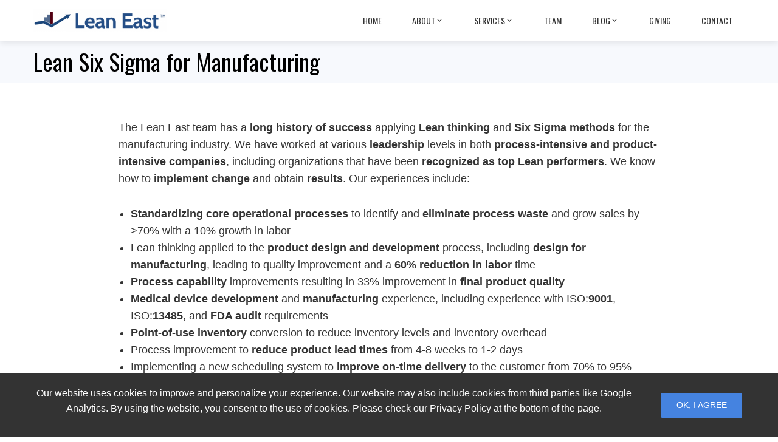

--- FILE ---
content_type: text/html; charset=UTF-8
request_url: https://www.leaneast.com/lean-six-sigma-manufacturing
body_size: 23311
content:
<!DOCTYPE html>
<html lang="en-US">

    <head>
        <meta charset="UTF-8">
        <meta name="viewport" content="width=device-width, initial-scale=1">
        <link rel="profile" href="http://gmpg.org/xfn/11">

        <meta name='robots' content='index, follow, max-image-preview:large, max-snippet:-1, max-video-preview:-1' />
	<style>img:is([sizes="auto" i], [sizes^="auto," i]) { contain-intrinsic-size: 3000px 1500px }</style>
	
	<!-- This site is optimized with the Yoast SEO plugin v26.7 - https://yoast.com/wordpress/plugins/seo/ -->
	<title>Lean Six Sigma for Manufacturing | Kaizen | Continuous Improvement</title>
	<meta name="description" content="Lean East works with you to identify solutions that address root causes, and then we roll up our sleeves to prove that these actions result in real savings." />
	<link rel="canonical" href="https://www.leaneast.com/lean-six-sigma-manufacturing" />
	<meta property="og:locale" content="en_US" />
	<meta property="og:type" content="article" />
	<meta property="og:title" content="Lean Six Sigma for Manufacturing | Kaizen | Continuous Improvement" />
	<meta property="og:description" content="Lean East works with you to identify solutions that address root causes, and then we roll up our sleeves to prove that these actions result in real savings." />
	<meta property="og:url" content="https://www.leaneast.com/lean-six-sigma-manufacturing" />
	<meta property="og:site_name" content="Lean East" />
	<meta property="article:publisher" content="https://www.facebook.com/LeanHealthcareEast" />
	<meta property="article:modified_time" content="2018-03-14T14:53:05+00:00" />
	<meta name="twitter:card" content="summary_large_image" />
	<meta name="twitter:site" content="@LeanHealthEast" />
	<meta name="twitter:label1" content="Est. reading time" />
	<meta name="twitter:data1" content="2 minutes" />
	<script type="application/ld+json" class="yoast-schema-graph">{"@context":"https://schema.org","@graph":[{"@type":"WebPage","@id":"https://www.leaneast.com/lean-six-sigma-manufacturing","url":"https://www.leaneast.com/lean-six-sigma-manufacturing","name":"Lean Six Sigma for Manufacturing | Kaizen | Continuous Improvement","isPartOf":{"@id":"https://www.leaneast.com/#website"},"datePublished":"2017-07-26T13:47:31+00:00","dateModified":"2018-03-14T14:53:05+00:00","description":"Lean East works with you to identify solutions that address root causes, and then we roll up our sleeves to prove that these actions result in real savings.","breadcrumb":{"@id":"https://www.leaneast.com/lean-six-sigma-manufacturing#breadcrumb"},"inLanguage":"en-US","potentialAction":[{"@type":"ReadAction","target":["https://www.leaneast.com/lean-six-sigma-manufacturing"]}]},{"@type":"BreadcrumbList","@id":"https://www.leaneast.com/lean-six-sigma-manufacturing#breadcrumb","itemListElement":[{"@type":"ListItem","position":1,"name":"Home","item":"https://www.leaneast.com/"},{"@type":"ListItem","position":2,"name":"Lean Six Sigma for Manufacturing"}]},{"@type":"WebSite","@id":"https://www.leaneast.com/#website","url":"https://www.leaneast.com/","name":"Lean East","description":"Lean process improvement, strategic planning, and training.","publisher":{"@id":"https://www.leaneast.com/#organization"},"potentialAction":[{"@type":"SearchAction","target":{"@type":"EntryPoint","urlTemplate":"https://www.leaneast.com/?s={search_term_string}"},"query-input":{"@type":"PropertyValueSpecification","valueRequired":true,"valueName":"search_term_string"}}],"inLanguage":"en-US"},{"@type":"Organization","@id":"https://www.leaneast.com/#organization","name":"Lean East","url":"https://www.leaneast.com/","logo":{"@type":"ImageObject","inLanguage":"en-US","@id":"https://www.leaneast.com/#/schema/logo/image/","url":"https://www.leaneast.com/wp-content/uploads/2018/09/Lean-East-Twitter.jpg","contentUrl":"https://www.leaneast.com/wp-content/uploads/2018/09/Lean-East-Twitter.jpg","width":2000,"height":1500,"caption":"Lean East"},"image":{"@id":"https://www.leaneast.com/#/schema/logo/image/"},"sameAs":["https://www.facebook.com/LeanHealthcareEast","https://x.com/LeanHealthEast","https://www.linkedin.com/company/5082151"]}]}</script>
	<!-- / Yoast SEO plugin. -->


<link rel='dns-prefetch' href='//www.leaneast.com' />
<link rel='dns-prefetch' href='//fonts.googleapis.com' />
<link rel="alternate" type="application/rss+xml" title="Lean East &raquo; Feed" href="https://www.leaneast.com/feed" />
<link rel="alternate" type="application/rss+xml" title="Lean East &raquo; Comments Feed" href="https://www.leaneast.com/comments/feed" />
		<style>
			.lazyload,
			.lazyloading {
				max-width: 100%;
			}
		</style>
				<!-- This site uses the Google Analytics by MonsterInsights plugin v9.11.1 - Using Analytics tracking - https://www.monsterinsights.com/ -->
							<script src="//www.googletagmanager.com/gtag/js?id=G-MHT6LFLHWN"  data-cfasync="false" data-wpfc-render="false" async></script>
			<script data-cfasync="false" data-wpfc-render="false">
				var mi_version = '9.11.1';
				var mi_track_user = true;
				var mi_no_track_reason = '';
								var MonsterInsightsDefaultLocations = {"page_location":"https:\/\/www.leaneast.com\/lean-six-sigma-manufacturing\/"};
								if ( typeof MonsterInsightsPrivacyGuardFilter === 'function' ) {
					var MonsterInsightsLocations = (typeof MonsterInsightsExcludeQuery === 'object') ? MonsterInsightsPrivacyGuardFilter( MonsterInsightsExcludeQuery ) : MonsterInsightsPrivacyGuardFilter( MonsterInsightsDefaultLocations );
				} else {
					var MonsterInsightsLocations = (typeof MonsterInsightsExcludeQuery === 'object') ? MonsterInsightsExcludeQuery : MonsterInsightsDefaultLocations;
				}

								var disableStrs = [
										'ga-disable-G-MHT6LFLHWN',
									];

				/* Function to detect opted out users */
				function __gtagTrackerIsOptedOut() {
					for (var index = 0; index < disableStrs.length; index++) {
						if (document.cookie.indexOf(disableStrs[index] + '=true') > -1) {
							return true;
						}
					}

					return false;
				}

				/* Disable tracking if the opt-out cookie exists. */
				if (__gtagTrackerIsOptedOut()) {
					for (var index = 0; index < disableStrs.length; index++) {
						window[disableStrs[index]] = true;
					}
				}

				/* Opt-out function */
				function __gtagTrackerOptout() {
					for (var index = 0; index < disableStrs.length; index++) {
						document.cookie = disableStrs[index] + '=true; expires=Thu, 31 Dec 2099 23:59:59 UTC; path=/';
						window[disableStrs[index]] = true;
					}
				}

				if ('undefined' === typeof gaOptout) {
					function gaOptout() {
						__gtagTrackerOptout();
					}
				}
								window.dataLayer = window.dataLayer || [];

				window.MonsterInsightsDualTracker = {
					helpers: {},
					trackers: {},
				};
				if (mi_track_user) {
					function __gtagDataLayer() {
						dataLayer.push(arguments);
					}

					function __gtagTracker(type, name, parameters) {
						if (!parameters) {
							parameters = {};
						}

						if (parameters.send_to) {
							__gtagDataLayer.apply(null, arguments);
							return;
						}

						if (type === 'event') {
														parameters.send_to = monsterinsights_frontend.v4_id;
							var hookName = name;
							if (typeof parameters['event_category'] !== 'undefined') {
								hookName = parameters['event_category'] + ':' + name;
							}

							if (typeof MonsterInsightsDualTracker.trackers[hookName] !== 'undefined') {
								MonsterInsightsDualTracker.trackers[hookName](parameters);
							} else {
								__gtagDataLayer('event', name, parameters);
							}
							
						} else {
							__gtagDataLayer.apply(null, arguments);
						}
					}

					__gtagTracker('js', new Date());
					__gtagTracker('set', {
						'developer_id.dZGIzZG': true,
											});
					if ( MonsterInsightsLocations.page_location ) {
						__gtagTracker('set', MonsterInsightsLocations);
					}
										__gtagTracker('config', 'G-MHT6LFLHWN', {"forceSSL":"true"} );
										window.gtag = __gtagTracker;										(function () {
						/* https://developers.google.com/analytics/devguides/collection/analyticsjs/ */
						/* ga and __gaTracker compatibility shim. */
						var noopfn = function () {
							return null;
						};
						var newtracker = function () {
							return new Tracker();
						};
						var Tracker = function () {
							return null;
						};
						var p = Tracker.prototype;
						p.get = noopfn;
						p.set = noopfn;
						p.send = function () {
							var args = Array.prototype.slice.call(arguments);
							args.unshift('send');
							__gaTracker.apply(null, args);
						};
						var __gaTracker = function () {
							var len = arguments.length;
							if (len === 0) {
								return;
							}
							var f = arguments[len - 1];
							if (typeof f !== 'object' || f === null || typeof f.hitCallback !== 'function') {
								if ('send' === arguments[0]) {
									var hitConverted, hitObject = false, action;
									if ('event' === arguments[1]) {
										if ('undefined' !== typeof arguments[3]) {
											hitObject = {
												'eventAction': arguments[3],
												'eventCategory': arguments[2],
												'eventLabel': arguments[4],
												'value': arguments[5] ? arguments[5] : 1,
											}
										}
									}
									if ('pageview' === arguments[1]) {
										if ('undefined' !== typeof arguments[2]) {
											hitObject = {
												'eventAction': 'page_view',
												'page_path': arguments[2],
											}
										}
									}
									if (typeof arguments[2] === 'object') {
										hitObject = arguments[2];
									}
									if (typeof arguments[5] === 'object') {
										Object.assign(hitObject, arguments[5]);
									}
									if ('undefined' !== typeof arguments[1].hitType) {
										hitObject = arguments[1];
										if ('pageview' === hitObject.hitType) {
											hitObject.eventAction = 'page_view';
										}
									}
									if (hitObject) {
										action = 'timing' === arguments[1].hitType ? 'timing_complete' : hitObject.eventAction;
										hitConverted = mapArgs(hitObject);
										__gtagTracker('event', action, hitConverted);
									}
								}
								return;
							}

							function mapArgs(args) {
								var arg, hit = {};
								var gaMap = {
									'eventCategory': 'event_category',
									'eventAction': 'event_action',
									'eventLabel': 'event_label',
									'eventValue': 'event_value',
									'nonInteraction': 'non_interaction',
									'timingCategory': 'event_category',
									'timingVar': 'name',
									'timingValue': 'value',
									'timingLabel': 'event_label',
									'page': 'page_path',
									'location': 'page_location',
									'title': 'page_title',
									'referrer' : 'page_referrer',
								};
								for (arg in args) {
																		if (!(!args.hasOwnProperty(arg) || !gaMap.hasOwnProperty(arg))) {
										hit[gaMap[arg]] = args[arg];
									} else {
										hit[arg] = args[arg];
									}
								}
								return hit;
							}

							try {
								f.hitCallback();
							} catch (ex) {
							}
						};
						__gaTracker.create = newtracker;
						__gaTracker.getByName = newtracker;
						__gaTracker.getAll = function () {
							return [];
						};
						__gaTracker.remove = noopfn;
						__gaTracker.loaded = true;
						window['__gaTracker'] = __gaTracker;
					})();
									} else {
										console.log("");
					(function () {
						function __gtagTracker() {
							return null;
						}

						window['__gtagTracker'] = __gtagTracker;
						window['gtag'] = __gtagTracker;
					})();
									}
			</script>
							<!-- / Google Analytics by MonsterInsights -->
		<script>
window._wpemojiSettings = {"baseUrl":"https:\/\/s.w.org\/images\/core\/emoji\/15.0.3\/72x72\/","ext":".png","svgUrl":"https:\/\/s.w.org\/images\/core\/emoji\/15.0.3\/svg\/","svgExt":".svg","source":{"concatemoji":"https:\/\/www.leaneast.com\/wp-includes\/js\/wp-emoji-release.min.js?ver=6.7.4"}};
/*! This file is auto-generated */
!function(i,n){var o,s,e;function c(e){try{var t={supportTests:e,timestamp:(new Date).valueOf()};sessionStorage.setItem(o,JSON.stringify(t))}catch(e){}}function p(e,t,n){e.clearRect(0,0,e.canvas.width,e.canvas.height),e.fillText(t,0,0);var t=new Uint32Array(e.getImageData(0,0,e.canvas.width,e.canvas.height).data),r=(e.clearRect(0,0,e.canvas.width,e.canvas.height),e.fillText(n,0,0),new Uint32Array(e.getImageData(0,0,e.canvas.width,e.canvas.height).data));return t.every(function(e,t){return e===r[t]})}function u(e,t,n){switch(t){case"flag":return n(e,"\ud83c\udff3\ufe0f\u200d\u26a7\ufe0f","\ud83c\udff3\ufe0f\u200b\u26a7\ufe0f")?!1:!n(e,"\ud83c\uddfa\ud83c\uddf3","\ud83c\uddfa\u200b\ud83c\uddf3")&&!n(e,"\ud83c\udff4\udb40\udc67\udb40\udc62\udb40\udc65\udb40\udc6e\udb40\udc67\udb40\udc7f","\ud83c\udff4\u200b\udb40\udc67\u200b\udb40\udc62\u200b\udb40\udc65\u200b\udb40\udc6e\u200b\udb40\udc67\u200b\udb40\udc7f");case"emoji":return!n(e,"\ud83d\udc26\u200d\u2b1b","\ud83d\udc26\u200b\u2b1b")}return!1}function f(e,t,n){var r="undefined"!=typeof WorkerGlobalScope&&self instanceof WorkerGlobalScope?new OffscreenCanvas(300,150):i.createElement("canvas"),a=r.getContext("2d",{willReadFrequently:!0}),o=(a.textBaseline="top",a.font="600 32px Arial",{});return e.forEach(function(e){o[e]=t(a,e,n)}),o}function t(e){var t=i.createElement("script");t.src=e,t.defer=!0,i.head.appendChild(t)}"undefined"!=typeof Promise&&(o="wpEmojiSettingsSupports",s=["flag","emoji"],n.supports={everything:!0,everythingExceptFlag:!0},e=new Promise(function(e){i.addEventListener("DOMContentLoaded",e,{once:!0})}),new Promise(function(t){var n=function(){try{var e=JSON.parse(sessionStorage.getItem(o));if("object"==typeof e&&"number"==typeof e.timestamp&&(new Date).valueOf()<e.timestamp+604800&&"object"==typeof e.supportTests)return e.supportTests}catch(e){}return null}();if(!n){if("undefined"!=typeof Worker&&"undefined"!=typeof OffscreenCanvas&&"undefined"!=typeof URL&&URL.createObjectURL&&"undefined"!=typeof Blob)try{var e="postMessage("+f.toString()+"("+[JSON.stringify(s),u.toString(),p.toString()].join(",")+"));",r=new Blob([e],{type:"text/javascript"}),a=new Worker(URL.createObjectURL(r),{name:"wpTestEmojiSupports"});return void(a.onmessage=function(e){c(n=e.data),a.terminate(),t(n)})}catch(e){}c(n=f(s,u,p))}t(n)}).then(function(e){for(var t in e)n.supports[t]=e[t],n.supports.everything=n.supports.everything&&n.supports[t],"flag"!==t&&(n.supports.everythingExceptFlag=n.supports.everythingExceptFlag&&n.supports[t]);n.supports.everythingExceptFlag=n.supports.everythingExceptFlag&&!n.supports.flag,n.DOMReady=!1,n.readyCallback=function(){n.DOMReady=!0}}).then(function(){return e}).then(function(){var e;n.supports.everything||(n.readyCallback(),(e=n.source||{}).concatemoji?t(e.concatemoji):e.wpemoji&&e.twemoji&&(t(e.twemoji),t(e.wpemoji)))}))}((window,document),window._wpemojiSettings);
</script>
<style type="text/css" media="all">
.wpautoterms-footer{background-color:#ffffff;text-align:center;}
.wpautoterms-footer a{color:#000000;font-family:Arial, sans-serif;font-size:14px;}
.wpautoterms-footer .separator{color:#cccccc;font-family:Arial, sans-serif;font-size:14px;}</style>
<style id='wp-emoji-styles-inline-css'>

	img.wp-smiley, img.emoji {
		display: inline !important;
		border: none !important;
		box-shadow: none !important;
		height: 1em !important;
		width: 1em !important;
		margin: 0 0.07em !important;
		vertical-align: -0.1em !important;
		background: none !important;
		padding: 0 !important;
	}
</style>
<link rel='stylesheet' id='wp-block-library-css' href='https://www.leaneast.com/wp-includes/css/dist/block-library/style.min.css?ver=6.7.4' media='all' />
<style id='wp-block-library-theme-inline-css'>
.wp-block-audio :where(figcaption){color:#555;font-size:13px;text-align:center}.is-dark-theme .wp-block-audio :where(figcaption){color:#ffffffa6}.wp-block-audio{margin:0 0 1em}.wp-block-code{border:1px solid #ccc;border-radius:4px;font-family:Menlo,Consolas,monaco,monospace;padding:.8em 1em}.wp-block-embed :where(figcaption){color:#555;font-size:13px;text-align:center}.is-dark-theme .wp-block-embed :where(figcaption){color:#ffffffa6}.wp-block-embed{margin:0 0 1em}.blocks-gallery-caption{color:#555;font-size:13px;text-align:center}.is-dark-theme .blocks-gallery-caption{color:#ffffffa6}:root :where(.wp-block-image figcaption){color:#555;font-size:13px;text-align:center}.is-dark-theme :root :where(.wp-block-image figcaption){color:#ffffffa6}.wp-block-image{margin:0 0 1em}.wp-block-pullquote{border-bottom:4px solid;border-top:4px solid;color:currentColor;margin-bottom:1.75em}.wp-block-pullquote cite,.wp-block-pullquote footer,.wp-block-pullquote__citation{color:currentColor;font-size:.8125em;font-style:normal;text-transform:uppercase}.wp-block-quote{border-left:.25em solid;margin:0 0 1.75em;padding-left:1em}.wp-block-quote cite,.wp-block-quote footer{color:currentColor;font-size:.8125em;font-style:normal;position:relative}.wp-block-quote:where(.has-text-align-right){border-left:none;border-right:.25em solid;padding-left:0;padding-right:1em}.wp-block-quote:where(.has-text-align-center){border:none;padding-left:0}.wp-block-quote.is-large,.wp-block-quote.is-style-large,.wp-block-quote:where(.is-style-plain){border:none}.wp-block-search .wp-block-search__label{font-weight:700}.wp-block-search__button{border:1px solid #ccc;padding:.375em .625em}:where(.wp-block-group.has-background){padding:1.25em 2.375em}.wp-block-separator.has-css-opacity{opacity:.4}.wp-block-separator{border:none;border-bottom:2px solid;margin-left:auto;margin-right:auto}.wp-block-separator.has-alpha-channel-opacity{opacity:1}.wp-block-separator:not(.is-style-wide):not(.is-style-dots){width:100px}.wp-block-separator.has-background:not(.is-style-dots){border-bottom:none;height:1px}.wp-block-separator.has-background:not(.is-style-wide):not(.is-style-dots){height:2px}.wp-block-table{margin:0 0 1em}.wp-block-table td,.wp-block-table th{word-break:normal}.wp-block-table :where(figcaption){color:#555;font-size:13px;text-align:center}.is-dark-theme .wp-block-table :where(figcaption){color:#ffffffa6}.wp-block-video :where(figcaption){color:#555;font-size:13px;text-align:center}.is-dark-theme .wp-block-video :where(figcaption){color:#ffffffa6}.wp-block-video{margin:0 0 1em}:root :where(.wp-block-template-part.has-background){margin-bottom:0;margin-top:0;padding:1.25em 2.375em}
</style>
<style id='global-styles-inline-css'>
:root{--wp--preset--aspect-ratio--square: 1;--wp--preset--aspect-ratio--4-3: 4/3;--wp--preset--aspect-ratio--3-4: 3/4;--wp--preset--aspect-ratio--3-2: 3/2;--wp--preset--aspect-ratio--2-3: 2/3;--wp--preset--aspect-ratio--16-9: 16/9;--wp--preset--aspect-ratio--9-16: 9/16;--wp--preset--color--black: #000000;--wp--preset--color--cyan-bluish-gray: #abb8c3;--wp--preset--color--white: #ffffff;--wp--preset--color--pale-pink: #f78da7;--wp--preset--color--vivid-red: #cf2e2e;--wp--preset--color--luminous-vivid-orange: #ff6900;--wp--preset--color--luminous-vivid-amber: #fcb900;--wp--preset--color--light-green-cyan: #7bdcb5;--wp--preset--color--vivid-green-cyan: #00d084;--wp--preset--color--pale-cyan-blue: #8ed1fc;--wp--preset--color--vivid-cyan-blue: #0693e3;--wp--preset--color--vivid-purple: #9b51e0;--wp--preset--gradient--vivid-cyan-blue-to-vivid-purple: linear-gradient(135deg,rgba(6,147,227,1) 0%,rgb(155,81,224) 100%);--wp--preset--gradient--light-green-cyan-to-vivid-green-cyan: linear-gradient(135deg,rgb(122,220,180) 0%,rgb(0,208,130) 100%);--wp--preset--gradient--luminous-vivid-amber-to-luminous-vivid-orange: linear-gradient(135deg,rgba(252,185,0,1) 0%,rgba(255,105,0,1) 100%);--wp--preset--gradient--luminous-vivid-orange-to-vivid-red: linear-gradient(135deg,rgba(255,105,0,1) 0%,rgb(207,46,46) 100%);--wp--preset--gradient--very-light-gray-to-cyan-bluish-gray: linear-gradient(135deg,rgb(238,238,238) 0%,rgb(169,184,195) 100%);--wp--preset--gradient--cool-to-warm-spectrum: linear-gradient(135deg,rgb(74,234,220) 0%,rgb(151,120,209) 20%,rgb(207,42,186) 40%,rgb(238,44,130) 60%,rgb(251,105,98) 80%,rgb(254,248,76) 100%);--wp--preset--gradient--blush-light-purple: linear-gradient(135deg,rgb(255,206,236) 0%,rgb(152,150,240) 100%);--wp--preset--gradient--blush-bordeaux: linear-gradient(135deg,rgb(254,205,165) 0%,rgb(254,45,45) 50%,rgb(107,0,62) 100%);--wp--preset--gradient--luminous-dusk: linear-gradient(135deg,rgb(255,203,112) 0%,rgb(199,81,192) 50%,rgb(65,88,208) 100%);--wp--preset--gradient--pale-ocean: linear-gradient(135deg,rgb(255,245,203) 0%,rgb(182,227,212) 50%,rgb(51,167,181) 100%);--wp--preset--gradient--electric-grass: linear-gradient(135deg,rgb(202,248,128) 0%,rgb(113,206,126) 100%);--wp--preset--gradient--midnight: linear-gradient(135deg,rgb(2,3,129) 0%,rgb(40,116,252) 100%);--wp--preset--font-size--small: 0.9rem;--wp--preset--font-size--medium: 1.05rem;--wp--preset--font-size--large: clamp(1.39rem, 1.39rem + ((1vw - 0.2rem) * 0.836), 1.85rem);--wp--preset--font-size--x-large: clamp(1.85rem, 1.85rem + ((1vw - 0.2rem) * 1.182), 2.5rem);--wp--preset--font-size--xx-large: clamp(2.5rem, 2.5rem + ((1vw - 0.2rem) * 1.4), 3.27rem);--wp--preset--spacing--20: 0.44rem;--wp--preset--spacing--30: 0.67rem;--wp--preset--spacing--40: 1rem;--wp--preset--spacing--50: 1.5rem;--wp--preset--spacing--60: 2.25rem;--wp--preset--spacing--70: 3.38rem;--wp--preset--spacing--80: 5.06rem;--wp--preset--shadow--natural: 6px 6px 9px rgba(0, 0, 0, 0.2);--wp--preset--shadow--deep: 12px 12px 50px rgba(0, 0, 0, 0.4);--wp--preset--shadow--sharp: 6px 6px 0px rgba(0, 0, 0, 0.2);--wp--preset--shadow--outlined: 6px 6px 0px -3px rgba(255, 255, 255, 1), 6px 6px rgba(0, 0, 0, 1);--wp--preset--shadow--crisp: 6px 6px 0px rgba(0, 0, 0, 1);}:root { --wp--style--global--content-size: var(--total-container-width, var(--total-wide-container-width, 1170px));--wp--style--global--wide-size: 1200px; }:where(body) { margin: 0; }.wp-site-blocks > .alignleft { float: left; margin-right: 2em; }.wp-site-blocks > .alignright { float: right; margin-left: 2em; }.wp-site-blocks > .aligncenter { justify-content: center; margin-left: auto; margin-right: auto; }:where(.wp-site-blocks) > * { margin-block-start: 24px; margin-block-end: 0; }:where(.wp-site-blocks) > :first-child { margin-block-start: 0; }:where(.wp-site-blocks) > :last-child { margin-block-end: 0; }:root { --wp--style--block-gap: 24px; }:root :where(.is-layout-flow) > :first-child{margin-block-start: 0;}:root :where(.is-layout-flow) > :last-child{margin-block-end: 0;}:root :where(.is-layout-flow) > *{margin-block-start: 24px;margin-block-end: 0;}:root :where(.is-layout-constrained) > :first-child{margin-block-start: 0;}:root :where(.is-layout-constrained) > :last-child{margin-block-end: 0;}:root :where(.is-layout-constrained) > *{margin-block-start: 24px;margin-block-end: 0;}:root :where(.is-layout-flex){gap: 24px;}:root :where(.is-layout-grid){gap: 24px;}.is-layout-flow > .alignleft{float: left;margin-inline-start: 0;margin-inline-end: 2em;}.is-layout-flow > .alignright{float: right;margin-inline-start: 2em;margin-inline-end: 0;}.is-layout-flow > .aligncenter{margin-left: auto !important;margin-right: auto !important;}.is-layout-constrained > .alignleft{float: left;margin-inline-start: 0;margin-inline-end: 2em;}.is-layout-constrained > .alignright{float: right;margin-inline-start: 2em;margin-inline-end: 0;}.is-layout-constrained > .aligncenter{margin-left: auto !important;margin-right: auto !important;}.is-layout-constrained > :where(:not(.alignleft):not(.alignright):not(.alignfull)){max-width: var(--wp--style--global--content-size);margin-left: auto !important;margin-right: auto !important;}.is-layout-constrained > .alignwide{max-width: var(--wp--style--global--wide-size);}body .is-layout-flex{display: flex;}.is-layout-flex{flex-wrap: wrap;align-items: center;}.is-layout-flex > :is(*, div){margin: 0;}body .is-layout-grid{display: grid;}.is-layout-grid > :is(*, div){margin: 0;}body{padding-top: 0px;padding-right: 0px;padding-bottom: 0px;padding-left: 0px;}:root :where(.wp-element-button, .wp-block-button__link){background-color: #32373c;border-width: 0;color: #fff;font-family: inherit;font-size: inherit;line-height: inherit;padding: calc(0.667em + 2px) calc(1.333em + 2px);text-decoration: none;}.has-black-color{color: var(--wp--preset--color--black) !important;}.has-cyan-bluish-gray-color{color: var(--wp--preset--color--cyan-bluish-gray) !important;}.has-white-color{color: var(--wp--preset--color--white) !important;}.has-pale-pink-color{color: var(--wp--preset--color--pale-pink) !important;}.has-vivid-red-color{color: var(--wp--preset--color--vivid-red) !important;}.has-luminous-vivid-orange-color{color: var(--wp--preset--color--luminous-vivid-orange) !important;}.has-luminous-vivid-amber-color{color: var(--wp--preset--color--luminous-vivid-amber) !important;}.has-light-green-cyan-color{color: var(--wp--preset--color--light-green-cyan) !important;}.has-vivid-green-cyan-color{color: var(--wp--preset--color--vivid-green-cyan) !important;}.has-pale-cyan-blue-color{color: var(--wp--preset--color--pale-cyan-blue) !important;}.has-vivid-cyan-blue-color{color: var(--wp--preset--color--vivid-cyan-blue) !important;}.has-vivid-purple-color{color: var(--wp--preset--color--vivid-purple) !important;}.has-black-background-color{background-color: var(--wp--preset--color--black) !important;}.has-cyan-bluish-gray-background-color{background-color: var(--wp--preset--color--cyan-bluish-gray) !important;}.has-white-background-color{background-color: var(--wp--preset--color--white) !important;}.has-pale-pink-background-color{background-color: var(--wp--preset--color--pale-pink) !important;}.has-vivid-red-background-color{background-color: var(--wp--preset--color--vivid-red) !important;}.has-luminous-vivid-orange-background-color{background-color: var(--wp--preset--color--luminous-vivid-orange) !important;}.has-luminous-vivid-amber-background-color{background-color: var(--wp--preset--color--luminous-vivid-amber) !important;}.has-light-green-cyan-background-color{background-color: var(--wp--preset--color--light-green-cyan) !important;}.has-vivid-green-cyan-background-color{background-color: var(--wp--preset--color--vivid-green-cyan) !important;}.has-pale-cyan-blue-background-color{background-color: var(--wp--preset--color--pale-cyan-blue) !important;}.has-vivid-cyan-blue-background-color{background-color: var(--wp--preset--color--vivid-cyan-blue) !important;}.has-vivid-purple-background-color{background-color: var(--wp--preset--color--vivid-purple) !important;}.has-black-border-color{border-color: var(--wp--preset--color--black) !important;}.has-cyan-bluish-gray-border-color{border-color: var(--wp--preset--color--cyan-bluish-gray) !important;}.has-white-border-color{border-color: var(--wp--preset--color--white) !important;}.has-pale-pink-border-color{border-color: var(--wp--preset--color--pale-pink) !important;}.has-vivid-red-border-color{border-color: var(--wp--preset--color--vivid-red) !important;}.has-luminous-vivid-orange-border-color{border-color: var(--wp--preset--color--luminous-vivid-orange) !important;}.has-luminous-vivid-amber-border-color{border-color: var(--wp--preset--color--luminous-vivid-amber) !important;}.has-light-green-cyan-border-color{border-color: var(--wp--preset--color--light-green-cyan) !important;}.has-vivid-green-cyan-border-color{border-color: var(--wp--preset--color--vivid-green-cyan) !important;}.has-pale-cyan-blue-border-color{border-color: var(--wp--preset--color--pale-cyan-blue) !important;}.has-vivid-cyan-blue-border-color{border-color: var(--wp--preset--color--vivid-cyan-blue) !important;}.has-vivid-purple-border-color{border-color: var(--wp--preset--color--vivid-purple) !important;}.has-vivid-cyan-blue-to-vivid-purple-gradient-background{background: var(--wp--preset--gradient--vivid-cyan-blue-to-vivid-purple) !important;}.has-light-green-cyan-to-vivid-green-cyan-gradient-background{background: var(--wp--preset--gradient--light-green-cyan-to-vivid-green-cyan) !important;}.has-luminous-vivid-amber-to-luminous-vivid-orange-gradient-background{background: var(--wp--preset--gradient--luminous-vivid-amber-to-luminous-vivid-orange) !important;}.has-luminous-vivid-orange-to-vivid-red-gradient-background{background: var(--wp--preset--gradient--luminous-vivid-orange-to-vivid-red) !important;}.has-very-light-gray-to-cyan-bluish-gray-gradient-background{background: var(--wp--preset--gradient--very-light-gray-to-cyan-bluish-gray) !important;}.has-cool-to-warm-spectrum-gradient-background{background: var(--wp--preset--gradient--cool-to-warm-spectrum) !important;}.has-blush-light-purple-gradient-background{background: var(--wp--preset--gradient--blush-light-purple) !important;}.has-blush-bordeaux-gradient-background{background: var(--wp--preset--gradient--blush-bordeaux) !important;}.has-luminous-dusk-gradient-background{background: var(--wp--preset--gradient--luminous-dusk) !important;}.has-pale-ocean-gradient-background{background: var(--wp--preset--gradient--pale-ocean) !important;}.has-electric-grass-gradient-background{background: var(--wp--preset--gradient--electric-grass) !important;}.has-midnight-gradient-background{background: var(--wp--preset--gradient--midnight) !important;}.has-small-font-size{font-size: var(--wp--preset--font-size--small) !important;}.has-medium-font-size{font-size: var(--wp--preset--font-size--medium) !important;}.has-large-font-size{font-size: var(--wp--preset--font-size--large) !important;}.has-x-large-font-size{font-size: var(--wp--preset--font-size--x-large) !important;}.has-xx-large-font-size{font-size: var(--wp--preset--font-size--xx-large) !important;}
:root :where(.wp-block-pullquote){font-size: clamp(0.984em, 0.984rem + ((1vw - 0.2em) * 0.938), 1.5em);line-height: 1.6;}
</style>
<link rel='stylesheet' id='wpautoterms_css-css' href='https://www.leaneast.com/wp-content/plugins/auto-terms-of-service-and-privacy-policy/css/wpautoterms.css?ver=6.7.4' media='all' />
<link rel='stylesheet' id='wpcf7-stripe-css' href='https://www.leaneast.com/wp-content/plugins/contact-form-7/modules/stripe/style.css?ver=6.1.4' media='all' />
<link rel='stylesheet' id='contact-form-7-css' href='https://www.leaneast.com/wp-content/plugins/contact-form-7/includes/css/styles.css?ver=6.1.4' media='all' />
<link rel='stylesheet' id='rotatingtweets-css' href='https://www.leaneast.com/wp-content/plugins/rotatingtweets/css/style.css?ver=6.7.4' media='all' />
<link rel='stylesheet' id='simple-youtube-responsive-css' href='https://www.leaneast.com/wp-content/plugins/simple-youtube-responsive/css/yt-responsive.css?ver=3.2.5' media='all' />
<link rel='stylesheet' id='animate-css' href='https://www.leaneast.com/wp-content/themes/total/css/animate.css?ver=2.1.86' media='all' />
<link rel='stylesheet' id='fontawesome-6.4.2-css' href='https://www.leaneast.com/wp-content/themes/total/css/fontawesome-6.3.0.css?ver=2.1.86' media='all' />
<link rel='stylesheet' id='font-awesome-v4-shims-css' href='https://www.leaneast.com/wp-content/themes/total/css/v4-shims.css?ver=2.1.86' media='all' />
<link rel='stylesheet' id='owl-carousel-css' href='https://www.leaneast.com/wp-content/themes/total/css/owl.carousel.css?ver=2.1.86' media='all' />
<link rel='stylesheet' id='nivo-lightbox-css' href='https://www.leaneast.com/wp-content/themes/total/css/nivo-lightbox.css?ver=2.1.86' media='all' />
<link rel='stylesheet' id='total-style-css' href='https://www.leaneast.com/wp-content/themes/total/style.css?ver=2.1.86' media='all' />
<link rel='stylesheet' id='total-fonts-css' href='https://fonts.googleapis.com/css?family=Oswald%3A200%2C300%2C400%2C500%2C600%2C700&#038;subset=latin%2Clatin-ext&#038;display=swap' media='all' />
<link rel='stylesheet' id='tablepress-default-css' href='https://www.leaneast.com/wp-content/plugins/tablepress/css/build/default.css?ver=3.2.6' media='all' />
<link rel='stylesheet' id='dashicons-css' href='https://www.leaneast.com/wp-includes/css/dashicons.min.css?ver=6.7.4' media='all' />
<link rel='stylesheet' id='jquery-timepicker-css' href='https://www.leaneast.com/wp-content/plugins/hash-form/css/jquery.timepicker.css?ver=1.2.5' media='all' />
<link rel='stylesheet' id='hashform-file-uploader-css' href='https://www.leaneast.com/wp-content/plugins/hash-form/css/file-uploader.css?ver=1.2.5' media='all' />
<link rel='stylesheet' id='materialdesignicons-css' href='https://www.leaneast.com/wp-content/plugins/hash-form/fonts/materialdesignicons.css?ver=1.2.5' media='all' />
<link rel='stylesheet' id='hashform-style-css' href='https://www.leaneast.com/wp-content/plugins/hash-form/css/style.css?ver=1.2.5' media='all' />
<link rel='stylesheet' id='totalplus-loaders-css' href='https://www.leaneast.com/wp-content/plugins/totalplus/public/css/loaders.css?ver=3.3.1' media='all' />
<link rel='stylesheet' id='lightgallery-css' href='https://www.leaneast.com/wp-content/plugins/totalplus/public/css/lightgallery.css?ver=3.3.1' media='all' />
<link rel='stylesheet' id='slick-css' href='https://www.leaneast.com/wp-content/plugins/totalplus/public/css/slick.css?ver=3.3.1' media='all' />
<link rel='stylesheet' id='YTPlayer-css' href='https://www.leaneast.com/wp-content/plugins/totalplus/public/css/jquery.mb.YTPlayer.min.css?ver=3.3.1' media='all' />
<link rel='stylesheet' id='flipster-css' href='https://www.leaneast.com/wp-content/plugins/totalplus/public/css/jquery.flipster.css?ver=3.3.1' media='all' />
<link rel='stylesheet' id='jquery-mcustomscrollbar-css' href='https://www.leaneast.com/wp-content/plugins/totalplus/public/css/jquery.mCustomScrollbar.css?ver=3.3.1' media='all' />
<link rel='stylesheet' id='justifiedGallery-css' href='https://www.leaneast.com/wp-content/plugins/totalplus/public/css/justifiedGallery.min.css?ver=3.3.1' media='all' />
<link rel='stylesheet' id='essentialicon-css' href='https://www.leaneast.com/wp-content/plugins/totalplus/public/css/essentialicon.css?ver=3.3.1' media='all' />
<link rel='stylesheet' id='icofont-css' href='https://www.leaneast.com/wp-content/plugins/totalplus/public/css/icofont.css?ver=3.3.1' media='all' />
<link rel='stylesheet' id='totalplus-public-css' href='https://www.leaneast.com/wp-content/plugins/totalplus/public/css/totalplus-public.css?ver=3.3.1' media='all' />
<style id='totalplus-public-inline-css'>
:root {--total-template-color:#4583e0;--total-content-link-color:#4583e0;--total-content-link-hov-color:#000000;--total-footer-top-border-color:#ffffff;--total-top-footer-text-color:#ffffff;--total-testimonial-block-background-color:#1e73be;--total-testimonial-block-name-color:#ffffff;--total-testimonial-block-designation-color:#ffffff;--total-testimonial-block-text-color:#ffffff;--total-testimonial-block-dot-color:#ffffff;--total-featured-block-border-color:#ffffff;--total-featured-block-icon-color:#ffffff;--total-featured-block-title-color:#ffffff;--total-featured-block-text-color:#ffffff;--total-featured-block-readmore-color:#1e73be;--total-wide-container-width:1170px;--total-page-banner-padding-top-desktop:10px;--total-page-banner-padding-bottom-desktop:10px;--total-slider-bs-height:30px;--total-slider-height:400px;--total-h-family: 'Oswald', serif;--total-body-family: 'Arial', serif;--total-body-size: 18px;--total-service-left-bg-url: url(https://www.leaneast.com/wp-content/uploads/2017/05/OMS_Leaders_2016.jpg);--total-template-color-light:rgba(69,131,224,0.2);--total-template-color-dark:#5890e4;--total-template-color-rgba:rgba(69,131,224,0.9);--total-banner-image-url:url(https://www.leaneast.com/wp-content/plugins/totalplus/public/images/bg.jpg);}.tp-footer1{width:25%}.tp-footer2{width:25%}.tp-footer3{width:25%}.tp-footer4{width:25%} 
        @media screen and (max-width: 1170px){
            .elementor-section.elementor-section-boxed.elementor-section-stretched>.elementor-container,
            .elementor-template-full-width .elementor-section.elementor-section-boxed>.elementor-container,
            .tp-fullwidth-container .elementor-section.elementor-section-boxed>.elementor-container,
            .e-con.e-parent>.e-con-inner,
            .tp-container{
                padding-left: 40px !important;
                padding-right: 40px !important;
                width: 100% !important;
            }
            
            body.tp-boxed #tp-page{
                width: 95% !important;
            }

            .tp-slide-caption{
                width: 80% !important;
            }
                
            .tp-header-two .tp-header .tp-container{
                padding: 0 !important;
            }

            .tp-header-six .tp-menu {
                margin-left: 0
            }
            
            .tp-header-six .tp-main-navigation:before{
                display: none;
            }
            
            .tp-header-six #tp-site-branding {
                transform: translateY(0);
            }
        } 
        @media screen and (max-width: 1000px){
            .tp-menu{
                display: none;
            }

            #tp-mobile-menu{
                display: block;
            }
            
            #tp-site-branding,
            .tp-header-two #tp-site-branding,
            .tp-header-two .tp-header-nav-wrap,
            .tp-header-three .tp-main-navigation{
                float: none;
                width: auto;
            }
            
            .tp-header-two #tp-site-branding{
                padding-left:0;
                max-width: none;
            }
            
            body.rtl .tp-header-two #tp-site-branding{
                padding-right:0;
                padding-left: 15px;
            }
            
            .tp-header-two .tp-main-navigation{
                padding-right:0;
            }
            
            body.rtl .tp-header-two .tp-main-navigation{
                padding-left:0;
            }
            
            .tp-header-two .tp-header .tp-container{
                padding-left: 5%;
                padding-right: 5%;
            }
            
            .tp-header-two .tp-header-nav-wrap .tp-top-header{
                display: none;
            }
            
            .tp-header-two .tp-main-navigation{
                justify-content: flex-end;
            }
            
            #tp-masthead.tp-header-two{
                position: relative;
                margin: 0;
            }
            
            #tp-masthead.tp-header-two .tp-header .tp-container{
                padding: 0 40px !important;
            }
            
            .tp-boxed #tp-masthead.tp-header-two{
                left: 0;
                right: 0;
            }
            
            .tp-header-one .tp-header, 
            .tp-header-two .tp-header, 
            .tp-header-three .tp-header{
                background: #FFF !important;
            }
            
            .tp-header-style2 .tp-slide-caption, 
            .tp-header-style3 .tp-slide-caption, 
            .tp-header-style5 .tp-slide-caption,
            .tp-header-over .tp-slide-caption{
                margin-top: 0;
            }
            
            .tp-header-three .tp-header{ 
                justify-content: space-between;
            }
            
            .tp-header-three .tp-top-header{
                margin-bottom:0
            }
            
            #tp-masthead.tp-header-three{
                position:relative;
            }
            
            .tp-header-six #tp-site-branding{
                transform: translateY(0);
            }
            
            .tp-header-four .tp-middle-header{
                padding-bottom:0;
            }
            
            .tp-header-over #tp-masthead{
                position:relative;
            }
            
            .tp-header-six #tp-site-branding{
                width:auto;
            }
            
            .tp-header-six .tp-main-navigation:before{
                display:none;
            }
            
            .tp-header-four .tp-menu-extra-items .tp-menu-extra-item:first-child,
            .tp-header-five .tp-menu-extra-items .tp-menu-extra-item:first-child,
            .tp-header-six .tp-menu-extra-items .tp-menu-extra-item:first-child{
                margin-left: 0;
            }
            
            .tp-header-widget{
                display: none;
            }
            
            .tp-header-two .tp-mobile-top-header{
                display: block;
                padding-left: 0;
                padding-right: 0;
            }
            
            .megamenu-full-width.megamenu-category .cat-megamenu-tab{
                width: 100%;
                padding: 0;
            }
            
            .megamenu-full-width.megamenu-category .cat-megamenu-content{
                display: none;
            }
            .megamenu-full-width.megamenu-category .cat-megamenu-tab > div{
                padding: 15px 40px;
                border-bottom: 1px solid rgba(0, 0, 0, 0.05);
            }
            .megamenu-full-width.megamenu-category .cat-megamenu-tab > div:after{
                display: none;
            }
            .megamenu-full-width.megamenu-category .cat-megamenu-content-full{
                display: none;
            }
            
            #tp-content{
                padding-top: 0 !important;
            }
            
            .tp-sticky-header .headroom.headroom-not-top {
                position: relative;
                top: auto;
                left: auto;
                right: auto;
                z-index: 9999;
                width: auto;
                box-shadow: none;
                -webkit-animation: none;
                animation: none;
            }
            
            body.admin-bar.tp-sticky-header .headroom.headroom-not-top{
                top: auto;
            }
            
            .admin-bar.tp-sticky-header .headroom.headroom-not-top{
                top: auto;
            }
        }.tp-about-section{--total-section-ts-color:#1e73be;--total-section-padding-top:10px;--total-section-padding-bottom:10px;--total-section-ts-height:20px;}.tp-about-section.tp-section-gradient-bg{}.tp-highlight-section{}.tp-highlight-section.tp-section-gradient-bg{}.tp-featured-section{--total-section-bg-image-color:rgba(30,115,190,1);--total-section-title-color:#ffffff;--total-section-text-color:#ffffff;--total-section-link-color:#000000;--total-section-link-hov-color:#8224e3;--total-section-padding-top:10px;--total-section-padding-bottom:10px;}.tp-featured-section.tp-section-gradient-bg{}.tp-portfolio-section{}.tp-portfolio-section.tp-section-gradient-bg{}.tp-service-section{--total-section-padding-top:10px;--total-section-padding-bottom:10px;}.tp-service-section.tp-section-gradient-bg{}.tp-team-section{--total-section-padding-top:10px;--total-section-padding-bottom:10px;}.tp-team-section.tp-section-gradient-bg{}.tp-counter-section{}.tp-counter-section.tp-section-gradient-bg{}.tp-testimonial-section{--total-section-bg-image-color:rgba(30,115,190,1);--total-section-title-color:#ffffff;--total-section-text-color:#ffffff;--total-section-link-color:#000000;--total-section-padding-top:10px;--total-section-padding-bottom:10px;}.tp-testimonial-section.tp-section-gradient-bg{}.tp-blog-section{--total-section-padding-top:10px;--total-section-padding-bottom:10px;}.tp-blog-section.tp-section-gradient-bg{}.tp-logo-section{--total-section-padding-top:10px;--total-section-padding-bottom:10px;}.tp-logo-section.tp-section-gradient-bg{}.tp-cta-section{--total-section-title-color:#ffffff;--total-section-text-color:#ffffff;--total-section-padding-top:10px;--total-section-padding-bottom:10px;--total-section-bg-image-url:url(https://www.leaneast.com/wp-content/uploads/2018/09/IMG_20180921_155822578-3.jpg);}.tp-cta-section.tp-section-gradient-bg{}.tp-pricing-section{--total-cta-bg-image-url:url(https://www.leaneast.com/wp-content/uploads/2018/09/IMG_20180921_155822578-3.jpg);}.tp-pricing-section.tp-section-gradient-bg{}.tp-news-section{--total-cta-bg-image-url:url(https://www.leaneast.com/wp-content/uploads/2018/09/IMG_20180921_155822578-3.jpg);}.tp-news-section.tp-section-gradient-bg{}.tp-tab-section{--total-cta-bg-image-url:url(https://www.leaneast.com/wp-content/uploads/2018/09/IMG_20180921_155822578-3.jpg);}.tp-tab-section.tp-section-gradient-bg{}.tp-contact-section{--total-cta-bg-image-url:url(https://www.leaneast.com/wp-content/uploads/2018/09/IMG_20180921_155822578-3.jpg);}.tp-contact-section.tp-section-gradient-bg{}.tp-customa-section{--total-cta-bg-image-url:url(https://www.leaneast.com/wp-content/uploads/2018/09/IMG_20180921_155822578-3.jpg);}.tp-customa-section.tp-section-gradient-bg{}.tp-customb-section{--total-cta-bg-image-url:url(https://www.leaneast.com/wp-content/uploads/2018/09/IMG_20180921_155822578-3.jpg);}.tp-customb-section.tp-section-gradient-bg{}
</style>
<link rel='stylesheet' id='boxzilla-css' href='https://www.leaneast.com/wp-content/plugins/boxzilla/assets/css/styles.css?ver=3.4.5' media='all' />
<script src="https://www.leaneast.com/wp-includes/js/jquery/jquery.min.js?ver=3.7.1" id="jquery-core-js"></script>
<script src="https://www.leaneast.com/wp-includes/js/jquery/jquery-migrate.min.js?ver=3.4.1" id="jquery-migrate-js"></script>
<script src="https://www.leaneast.com/wp-includes/js/dist/dom-ready.min.js?ver=f77871ff7694fffea381" id="wp-dom-ready-js"></script>
<script src="https://www.leaneast.com/wp-content/plugins/auto-terms-of-service-and-privacy-policy/js/base.js?ver=3.0.4" id="wpautoterms_base-js"></script>
<script src="https://www.leaneast.com/wp-content/plugins/google-analytics-for-wordpress/assets/js/frontend-gtag.min.js?ver=9.11.1" id="monsterinsights-frontend-script-js" async data-wp-strategy="async"></script>
<script data-cfasync="false" data-wpfc-render="false" id='monsterinsights-frontend-script-js-extra'>var monsterinsights_frontend = {"js_events_tracking":"true","download_extensions":"doc,pdf,ppt,zip,xls,docx,pptx,xlsx","inbound_paths":"[]","home_url":"https:\/\/www.leaneast.com","hash_tracking":"false","v4_id":"G-MHT6LFLHWN"};</script>
<script id="cf7pp-redirect_method-js-extra">
var ajax_object_cf7pp = {"ajax_url":"https:\/\/www.leaneast.com\/wp-admin\/admin-ajax.php","rest_url":"https:\/\/www.leaneast.com\/wp-json\/cf7pp\/v1\/","request_method":"1","forms":"[\"554|stripe\"]","path_paypal":"https:\/\/www.leaneast.com\/?cf7pp_paypal_redirect=","path_stripe":"https:\/\/www.leaneast.com\/?cf7pp_stripe_redirect=","method":"2"};
</script>
<script src="https://www.leaneast.com/wp-content/plugins/contact-form-7-paypal-add-on/assets/js/redirect_method.js?ver=2.4.5" id="cf7pp-redirect_method-js"></script>
<link rel="https://api.w.org/" href="https://www.leaneast.com/wp-json/" /><link rel="alternate" title="JSON" type="application/json" href="https://www.leaneast.com/wp-json/wp/v2/pages/617" /><link rel="EditURI" type="application/rsd+xml" title="RSD" href="https://www.leaneast.com/xmlrpc.php?rsd" />
<meta name="generator" content="WordPress 6.7.4" />
<link rel='shortlink' href='https://www.leaneast.com/?p=617' />
<link rel="alternate" title="oEmbed (JSON)" type="application/json+oembed" href="https://www.leaneast.com/wp-json/oembed/1.0/embed?url=https%3A%2F%2Fwww.leaneast.com%2Flean-six-sigma-manufacturing" />
<link rel="alternate" title="oEmbed (XML)" type="text/xml+oembed" href="https://www.leaneast.com/wp-json/oembed/1.0/embed?url=https%3A%2F%2Fwww.leaneast.com%2Flean-six-sigma-manufacturing&#038;format=xml" />
    <script type="text/javascript">
        var ajaxurl = 'https://www.leaneast.com/wp-admin/admin-ajax.php';
    </script>
    <script type="text/javascript">
(function(url){
	if(/(?:Chrome\/26\.0\.1410\.63 Safari\/537\.31|WordfenceTestMonBot)/.test(navigator.userAgent)){ return; }
	var addEvent = function(evt, handler) {
		if (window.addEventListener) {
			document.addEventListener(evt, handler, false);
		} else if (window.attachEvent) {
			document.attachEvent('on' + evt, handler);
		}
	};
	var removeEvent = function(evt, handler) {
		if (window.removeEventListener) {
			document.removeEventListener(evt, handler, false);
		} else if (window.detachEvent) {
			document.detachEvent('on' + evt, handler);
		}
	};
	var evts = 'contextmenu dblclick drag dragend dragenter dragleave dragover dragstart drop keydown keypress keyup mousedown mousemove mouseout mouseover mouseup mousewheel scroll'.split(' ');
	var logHuman = function() {
		if (window.wfLogHumanRan) { return; }
		window.wfLogHumanRan = true;
		var wfscr = document.createElement('script');
		wfscr.type = 'text/javascript';
		wfscr.async = true;
		wfscr.src = url + '&r=' + Math.random();
		(document.getElementsByTagName('head')[0]||document.getElementsByTagName('body')[0]).appendChild(wfscr);
		for (var i = 0; i < evts.length; i++) {
			removeEvent(evts[i], logHuman);
		}
	};
	for (var i = 0; i < evts.length; i++) {
		addEvent(evts[i], logHuman);
	}
})('//www.leaneast.com/?wordfence_lh=1&hid=A228BC64192FE1C86DC112E612A68BB1');
</script>		<script>
			document.documentElement.className = document.documentElement.className.replace('no-js', 'js');
		</script>
				<style>
			.no-js img.lazyload {
				display: none;
			}

			figure.wp-block-image img.lazyloading {
				min-width: 150px;
			}

			.lazyload,
			.lazyloading {
				--smush-placeholder-width: 100px;
				--smush-placeholder-aspect-ratio: 1/1;
				width: var(--smush-image-width, var(--smush-placeholder-width)) !important;
				aspect-ratio: var(--smush-image-aspect-ratio, var(--smush-placeholder-aspect-ratio)) !important;
			}

						.lazyload, .lazyloading {
				opacity: 0;
			}

			.lazyloaded {
				opacity: 1;
				transition: opacity 400ms;
				transition-delay: 0ms;
			}

					</style>
		<meta name="generator" content="Elementor 3.34.1; features: additional_custom_breakpoints; settings: css_print_method-external, google_font-enabled, font_display-auto">

<!-- Meta Pixel Code -->
<script type='text/javascript'>
!function(f,b,e,v,n,t,s){if(f.fbq)return;n=f.fbq=function(){n.callMethod?
n.callMethod.apply(n,arguments):n.queue.push(arguments)};if(!f._fbq)f._fbq=n;
n.push=n;n.loaded=!0;n.version='2.0';n.queue=[];t=b.createElement(e);t.async=!0;
t.src=v;s=b.getElementsByTagName(e)[0];s.parentNode.insertBefore(t,s)}(window,
document,'script','https://connect.facebook.net/en_US/fbevents.js?v=next');
</script>
<!-- End Meta Pixel Code -->

          <script type='text/javascript'>
            var url = window.location.origin + '?ob=open-bridge';
            fbq('set', 'openbridge', '771757737513637', url);
          </script>
        <script type='text/javascript'>fbq('init', '771757737513637', {}, {
    "agent": "wordpress-6.7.4-4.1.1"
})</script><script type='text/javascript'>
    fbq('track', 'PageView', []);
  </script>			<style>
				.e-con.e-parent:nth-of-type(n+4):not(.e-lazyloaded):not(.e-no-lazyload),
				.e-con.e-parent:nth-of-type(n+4):not(.e-lazyloaded):not(.e-no-lazyload) * {
					background-image: none !important;
				}
				@media screen and (max-height: 1024px) {
					.e-con.e-parent:nth-of-type(n+3):not(.e-lazyloaded):not(.e-no-lazyload),
					.e-con.e-parent:nth-of-type(n+3):not(.e-lazyloaded):not(.e-no-lazyload) * {
						background-image: none !important;
					}
				}
				@media screen and (max-height: 640px) {
					.e-con.e-parent:nth-of-type(n+2):not(.e-lazyloaded):not(.e-no-lazyload),
					.e-con.e-parent:nth-of-type(n+2):not(.e-lazyloaded):not(.e-no-lazyload) * {
						background-image: none !important;
					}
				}
			</style>
			<script>(()=>{var o=[],i={};["on","off","toggle","show"].forEach((l=>{i[l]=function(){o.push([l,arguments])}})),window.Boxzilla=i,window.boxzilla_queue=o})();</script><link rel="icon" href="https://www.leaneast.com/wp-content/uploads/2019/06/cropped-Lean-East-2019-Cabin-Logo-Mid-Blue-3-tone-square-canvas.png" sizes="32x32" />
<link rel="icon" href="https://www.leaneast.com/wp-content/uploads/2019/06/cropped-Lean-East-2019-Cabin-Logo-Mid-Blue-3-tone-square-canvas.png" sizes="192x192" />
<link rel="apple-touch-icon" href="https://www.leaneast.com/wp-content/uploads/2019/06/cropped-Lean-East-2019-Cabin-Logo-Mid-Blue-3-tone-square-canvas.png" />
<meta name="msapplication-TileImage" content="https://www.leaneast.com/wp-content/uploads/2019/06/cropped-Lean-East-2019-Cabin-Logo-Mid-Blue-3-tone-square-canvas.png" />
		<style id="wp-custom-css">
			/*
You can add your own CSS here.

.wpcf7-select-parent { 
width: 50% !important; 
}

Click the help icon above to learn more.
*/




		</style>
		    </head>

    <body class="page-template-default page page-id-617 wp-custom-logo wp-embed-responsive he-total metaslider-plugin group-blog tp-wide tp-banner-style3 tp-no-sidebar-condensed tp-header-above tp-sticky-header tp-header-style1 tp-sidebar-style1 elementor-default elementor-kit-3022">
        
<!-- Meta Pixel Code -->
<noscript>
<img height="1" width="1" style="display:none" alt="fbpx"
src="https://www.facebook.com/tr?id=771757737513637&ev=PageView&noscript=1" />
</noscript>
<!-- End Meta Pixel Code -->
<div id="tp-page"><a class="skip-link screen-reader-text" href="#tp-content">Skip to content</a>
<header id="tp-masthead" class="tp-site-header tp-header-one headroom tp-header-1-2-3 tp-hover-style3">
    
    <div class="tp-header">
        <div class="tp-container">

                <div id="tp-site-branding" class="tp-below-logo">
        <a href="https://www.leaneast.com/" class="custom-logo-link" rel="home"><img width="300" height="51" data-src="https://www.leaneast.com/wp-content/uploads/2019/08/cropped-Lean-East-2019-Logo-Long-e1637517630834.png" class="custom-logo lazyload" alt="Lean East" decoding="async" src="[data-uri]" style="--smush-placeholder-width: 300px; --smush-placeholder-aspect-ratio: 300/51;" /></a>    </div>
    
            <nav id="tp-site-navigation" class="tp-main-navigation">
                <div class="tp-menu"><ul id="menu-one-page-menu" class="menu"><li id="menu-item-78" class="menu-item menu-item-type-custom menu-item-object-custom menu-item-78"><a href="http://leaneast.com/!#tp-home-slider-section" class="menu-link">Home</a></li><li id="menu-item-77" class="menu-item menu-item-type-custom menu-item-object-custom menu-item-has-children menu-item-77"><a href="http://leaneast.com/!#tp-about-section" class="menu-link">About<span class="dropdown-nav mdi-chevron-down"></span></a>
<ul class="sub-menu">
	<li id="menu-item-1663" class="menu-item menu-item-type-post_type menu-item-object-page menu-item-1663"><a href="https://www.leaneast.com/core-values" class="menu-link">Core Values</a></li>	<li id="menu-item-2395" class="menu-item menu-item-type-post_type menu-item-object-page menu-item-2395"><a href="https://www.leaneast.com/what-is-lean" class="menu-link">What is Lean?</a></li></ul>
</li><li id="menu-item-192" class="menu-item menu-item-type-custom menu-item-object-custom menu-item-has-children menu-item-192"><a href="http://leaneast.com/!#tp-featured-section" class="menu-link">Services<span class="dropdown-nav mdi-chevron-down"></span></a>
<ul class="sub-menu">
	<li id="menu-item-5599" class="menu-item menu-item-type-post_type menu-item-object-page menu-item-5599"><a href="https://www.leaneast.com/coaching-process-improvement" class="menu-link">Coaching Process Improvement</a></li>	<li id="menu-item-5598" class="menu-item menu-item-type-post_type menu-item-object-page menu-item-5598"><a href="https://www.leaneast.com/scaling-small-business" class="menu-link">Scaling Small Business</a></li>	<li id="menu-item-5597" class="menu-item menu-item-type-post_type menu-item-object-page menu-item-5597"><a href="https://www.leaneast.com/personal-improvement" class="menu-link">Teaching Personal Leadership</a></li></ul>
</li><li id="menu-item-80" class="menu-item menu-item-type-custom menu-item-object-custom menu-item-80"><a href="http://leaneast.com/!#tp-team-section" class="menu-link">Team</a></li><li id="menu-item-82" class="menu-item menu-item-type-custom menu-item-object-custom menu-item-has-children menu-item-82"><a href="http://leaneast.com/!#tp-blog-section" class="menu-link">Blog<span class="dropdown-nav mdi-chevron-down"></span></a>
<ul class="sub-menu">
	<li id="menu-item-1481" class="menu-item menu-item-type-post_type menu-item-object-page menu-item-1481"><a href="https://www.leaneast.com/blog" class="menu-link">Blog Library</a></li>	<li id="menu-item-3715" class="menu-item menu-item-type-custom menu-item-object-custom menu-item-3715"><a href="https://personalkaizen.co/enter" class="menu-link">Personal Kaizen</a></li></ul>
</li><li id="menu-item-1168" class="menu-item menu-item-type-post_type menu-item-object-page menu-item-1168"><a href="https://www.leaneast.com/lean-east-giving-back" class="menu-link">Giving</a></li><li id="menu-item-191" class="menu-item menu-item-type-post_type menu-item-object-page menu-item-191"><a href="https://www.leaneast.com/contact" class="menu-link">Contact</a></li></ul></div><div class="tp-menu-extra-items"></div>                <div id="tp-mobile-menu" class="menu-one-page-menu-container"><div class="menu-collapser"><div class="collapse-button"><span class="icon-bar"></span><span class="icon-bar"></span><span class="icon-bar"></span></div></div><ul id="tp-responsive-menu" class="menu"><li class="menu-item menu-item-type-custom menu-item-object-custom menu-item-78"><a href="http://leaneast.com/!#tp-home-slider-section">Home</a></li>
<li class="menu-item menu-item-type-custom menu-item-object-custom menu-item-has-children menu-item-77"><a href="http://leaneast.com/!#tp-about-section">About</a>
<ul class="sub-menu">
	<li class="menu-item menu-item-type-post_type menu-item-object-page menu-item-1663"><a href="https://www.leaneast.com/core-values">Core Values</a></li>
	<li class="menu-item menu-item-type-post_type menu-item-object-page menu-item-2395"><a href="https://www.leaneast.com/what-is-lean">What is Lean?</a></li>
</ul>
</li>
<li class="menu-item menu-item-type-custom menu-item-object-custom menu-item-has-children menu-item-192"><a href="http://leaneast.com/!#tp-featured-section">Services</a>
<ul class="sub-menu">
	<li class="menu-item menu-item-type-post_type menu-item-object-page menu-item-5599"><a href="https://www.leaneast.com/coaching-process-improvement">Coaching Process Improvement</a></li>
	<li class="menu-item menu-item-type-post_type menu-item-object-page menu-item-5598"><a href="https://www.leaneast.com/scaling-small-business">Scaling Small Business</a></li>
	<li class="menu-item menu-item-type-post_type menu-item-object-page menu-item-5597"><a href="https://www.leaneast.com/personal-improvement">Teaching Personal Leadership</a></li>
</ul>
</li>
<li class="menu-item menu-item-type-custom menu-item-object-custom menu-item-80"><a href="http://leaneast.com/!#tp-team-section">Team</a></li>
<li class="menu-item menu-item-type-custom menu-item-object-custom menu-item-has-children menu-item-82"><a href="http://leaneast.com/!#tp-blog-section">Blog</a>
<ul class="sub-menu">
	<li class="menu-item menu-item-type-post_type menu-item-object-page menu-item-1481"><a href="https://www.leaneast.com/blog">Blog Library</a></li>
	<li class="menu-item menu-item-type-custom menu-item-object-custom menu-item-3715"><a href="https://personalkaizen.co/enter">Personal Kaizen</a></li>
</ul>
</li>
<li class="menu-item menu-item-type-post_type menu-item-object-page menu-item-1168"><a href="https://www.leaneast.com/lean-east-giving-back">Giving</a></li>
<li class="menu-item menu-item-type-post_type menu-item-object-page menu-item-191"><a href="https://www.leaneast.com/contact">Contact</a></li>
</ul></div>            </nav><!-- #tp-site-navigation -->
        </div>
    </div>
</header><!-- #tp-masthead --><div id="tp-content" class="tp-site-content">    <div class="tp-main-header tp-banner-style3" >
        <div class="tp-container ">
                            <div class="tp-header-title">
                    <h1 class="tp-main-title">Lean Six Sigma for Manufacturing</h1>                </div>
                        </div>
    </div><!-- .tp-main-header -->
        <div class="tp-main-content tp-clearfix tp-container">
        <div id="tp-primary" class="tp-content-area">
            <main id="tp-main" class="tp-site-main">

                
                    

<div class="tp-entry-content">
    <p>The Lean East team has a<strong> long history of success</strong> applying <strong>Lean thinking</strong> and <strong>Six Sigma methods</strong> for the manufacturing industry. We have worked at various <strong>leadership</strong> levels in both <strong>process-intensive and product-intensive companies</strong>, including organizations that have been <strong>recognized as top Lean performers</strong>. We know how to <strong>implement change</strong> and obtain <strong>results</strong>. Our experiences include:</p>
<ul>
<li><strong>Standardizing core operational processes</strong> to identify and <strong>eliminate process waste</strong> and grow sales by &gt;70% with a 10% growth in labor</li>
<li>Lean thinking applied to the <strong>product design and development</strong> process, including <strong>design for manufacturing</strong>, leading to quality improvement and a <strong>60% reduction in labor</strong> time</li>
<li><strong>Process capability</strong> improvements resulting in 33% improvement in <strong>final product quality</strong></li>
<li><strong>Medical device development</strong> and <strong>manufacturing</strong> experience, including experience with ISO:<strong>9001</strong>, ISO:<strong>13485</strong>, and <strong>FDA audit</strong> requirements</li>
<li><strong>Point-of-use inventory</strong> conversion to reduce inventory levels and inventory overhead</li>
<li>Process improvement to <strong>reduce product lead times</strong> from 4-8 weeks to 1-2 days</li>
<li>Implementing a new scheduling system to <strong>improve on-time delivery</strong> to the customer from 70% to 95%</li>
</ul>
<p><strong><a href="https://www.leaneast.com/contact">Contact us</a></strong> about your training, coaching or consulting needs or register to attend a <strong><a href="https://www.leaneast.com/improvement-training">Lean East training session</a></strong>.</p>
<p>&nbsp;</p>
<hr />
<h2><b>The top reasons to hire Lean East:</b></h2>
<ul>
<li><b>Experience:</b> We are <b>experienced and proven experts</b> in Lean Six Sigma and process improvement methodologies with each member of the team having over a decade of improvement experience. We provide training and coaching in the use of these powerful tools for improvement and will look at your issues with a <b>fresh set of eyes</b>, sharing best practices across industries and functions.</li>
<li><b>Project methodology:</b> Lean East uses a <b>results-driven project plan</b> to establish clear directions and actions that focus the team on achieving credible goals. As impartial facilitators, we are positioned to cut through political barriers and ignore the “sacred cows.” In fact, we are often asked to manage team meetings to ensure staff efficiency and a <b>focus on results</b>.</li>
<li><b>Share the workload:</b> Lean East will devote <b>full attention</b> to your project for <b>quicker, more certain results</b>. We also support data collection and analysis for <b>cost improvement tracking</b>.</li>
<li><b>Implement results:</b> Many business consultants write a report telling you what you are doing wrong and then leave. Lean East will instead work with you and your team to <b>identify solutions that address root causes</b>, and then roll up our sleeves to prove that those actions result in real savings. We strive for a <b>10X ROI</b> on all our projects and stand behind our work.</li>
</ul>
<p>If you are a <strong>manufacturer</strong> in <strong>Maine</strong> or <strong>New England</strong> in need of support, please give us a <strong>call</strong> at <a href="tel:+12077513215">(207)-751-3215</a> or<strong> <a href="mailto:info@leaneast.com">email us</a></strong> today.</p>
<p>&nbsp;</p>
<p style="text-align: center;">View our other <a href="https://www.leaneast.com/continuous-improvement"><strong>Process Improvement Services</strong></a> or obtain help with <strong><a href="https://www.leaneast.com/project-management">Project Management</a></strong>.</p>
    </div><!-- .tp-entry-content -->
                    
                
            </main><!-- #main -->
        </div><!-- #tp-primary -->

            </div>

    </div><!-- #content --><footer id="tp-colophon" class="tp-site-footer footer-style1 tp-footer-bg-image tp-footer-border-on">    <div id="tp-main-footer">
        <div class="tp-container">
            <div class="tp-main-footer">
                                        <div class="tp-footer tp-footer1">
                            <aside id="text-3" class="widget widget_text"><h5 class="widget-title">Why Lean East?</h5>			<div class="textwidget"><p>At Lean East, we challenge our clients to think differently about their processes and what their customers value. We are driven by a deep understanding of continuous improvement tools and the opportunities they represent. We know how to get results.</p>
<p><b>We help organizations improve.</b></p>
<p>Our experienced leaders and process improvement experts offer strategic consulting, training, coaching and project support. <a href="https://www.leaneast.com/contact">Let&#8217;s talk.</a></p>
</div>
		</aside>                        </div>
                                                <div class="tp-footer tp-footer2">
                            <aside id="mc4wp_form_widget-2" class="widget widget_mc4wp_form_widget"><h5 class="widget-title">Newsletter</h5><script>(function() {
	window.mc4wp = window.mc4wp || {
		listeners: [],
		forms: {
			on: function(evt, cb) {
				window.mc4wp.listeners.push(
					{
						event   : evt,
						callback: cb
					}
				);
			}
		}
	}
})();
</script><!-- Mailchimp for WordPress v4.10.9 - https://wordpress.org/plugins/mailchimp-for-wp/ --><form id="mc4wp-form-2" class="mc4wp-form mc4wp-form-126" method="post" data-id="126" data-name="Subscribe to newsletter" ><div class="mc4wp-form-fields"><p>
<!--    <label>First Name</label>	-->
    <input type="text" name="FNAME" placeholder="Your first name" required="">
</p>
<p>
    <input type="text" name="LNAME" placeholder="Your last name" required="">
</p>
<p>
	<input type="email" name="EMAIL" placeholder="Your email address" required />
</p>
<p>
    <label>Select your industry:</label>
<br/>
  <label>
        <input name="INTERESTS[5dc2a5db2d]" type="radio" value="edead66db6" required=""> <span>Healthcare related</span>
    </label><br/>
    <label>
      <input name="INTERESTS[5dc2a5db2d]" type="radio" value="d445774703" required=""> <span>Manufacturing</span>
    </label><br/>
        <input name="INTERESTS[5dc2a5db2d]" type="radio" value="4788b17e99" required=""> <span>All other services</span>
    </label><br/>
    <label>
        
</p>
<p>
	<input type="submit" value="Sign up" />
</p></div><label style="display: none !important;">Leave this field empty if you're human: <input type="text" name="_mc4wp_honeypot" value="" tabindex="-1" autocomplete="off" /></label><input type="hidden" name="_mc4wp_timestamp" value="1768811136" /><input type="hidden" name="_mc4wp_form_id" value="126" /><input type="hidden" name="_mc4wp_form_element_id" value="mc4wp-form-2" /><div class="mc4wp-response"></div></form><!-- / Mailchimp for WordPress Plugin --></aside>                        </div>
                                                <div class="tp-footer tp-footer3">
                            <aside id="search-3" class="widget widget_search"><h5 class="widget-title">Search the Lean East site:</h5><form role="search" method="get" class="search-form" action="https://www.leaneast.com/">
				<label>
					<span class="screen-reader-text">Search for:</span>
					<input type="search" class="search-field" placeholder="Search &hellip;" value="" name="s" />
				</label>
				<input type="submit" class="search-submit" value="Search" />
			</form></aside><aside id="text-4" class="widget widget_text"><h5 class="widget-title">Follow us on LinkedIN:</h5>			<div class="textwidget"><a href="https://www.linkedin.com/company/leaneast/" target="_blank"><img data-src="wp-content/uploads/2016/02/linkedin.png" alt="Linkedin" width ="10%" src="[data-uri]" class="lazyload" /><b> Lean East </b></a></div>
		</aside><aside id="block-6" class="widget widget_block widget_text">
<p>DISCLAIMER: Views shared are our own. <strong>Content is for informational/educational purposes only</strong> and does not substitute professional advice or consultation with financial or healthcare professionals.</p>
</aside>                        </div>
                                                <div class="tp-footer tp-footer4">
                            <aside id="text-2" class="widget widget_text"><h5 class="widget-title">Ⓒ Lean East</h5>			<div class="textwidget"><p>All rights reserved</p>
<p><u>Address:</u><br />
<a href="https://www.google.com/maps/place/Lean+East/@43.9229106,-69.9673831,17z/data=!4m8!1m2!2m1!1slean+east!3m4!1s0x4cad877768ea3c0b:0xead88c2adca76a99!8m2!3d43.9228943!4d-69.9652221" target="_blank" rel="noopener">Lean East</a><br />
74 Orion St.<br />
Brunswick, ME 04011</p>
<p><a href="mailto:info@LeanEast.com">Click to Email Us</a></p>
<p><a style="font-size: 18px;" href="tel:+12077513215">(207)-751-321-five</a></p>
<p>&nbsp;</p>
<p><strong><a href="https://www.leaneast.com/privacy-policy">PRIVACY POLICY</a></strong></p>
</div>
		</aside>                        </div>
                                    </div>
        </div>
            </div>
        <div id="tp-bottom-footer">
        <div class="tp-container">
            <div class="tp-site-info tp-bottom-footer">
                            </div><!-- #site-info -->
        </div>
    </div>
    </footer><!-- #colophon --></div><!-- #page --><div style="display: none;"><div id="boxzilla-box-470-content"><h4><span style="font-family: tahoma, arial, helvetica, sans-serif;">Receive our Lean East newsletter!</span></h4>
<hr />
<p><img class="alignnone size-medium wp-image-3859 lazyload" data-src="https://www.leaneast.com/wp-content/uploads/2022/03/Lean-East-2019-Logo-Square-Trans-300x195.png" alt="" width="300" height="195" src="[data-uri]" style="--smush-placeholder-width: 300px; --smush-placeholder-aspect-ratio: 300/195;" /></p>
<p style="text-align: center;"><script>(function() {
	window.mc4wp = window.mc4wp || {
		listeners: [],
		forms: {
			on: function(evt, cb) {
				window.mc4wp.listeners.push(
					{
						event   : evt,
						callback: cb
					}
				);
			}
		}
	}
})();
</script><!-- Mailchimp for WordPress v4.10.9 - https://wordpress.org/plugins/mailchimp-for-wp/ --><form id="mc4wp-form-3" class="mc4wp-form mc4wp-form-126" method="post" data-id="126" data-name="Subscribe to newsletter" ><div class="mc4wp-form-fields"><p>
<!--    <label>First Name</label>	-->
    <input type="text" name="FNAME" placeholder="Your first name" required="">
</p>
<p>
    <input type="text" name="LNAME" placeholder="Your last name" required="">
</p>
<p>
	<input type="email" name="EMAIL" placeholder="Your email address" required />
</p>
<p>
    <label>Select your industry:</label>
<br/>
  <label>
        <input name="INTERESTS[5dc2a5db2d]" type="radio" value="edead66db6" required=""> <span>Healthcare related</span>
    </label><br/>
    <label>
      <input name="INTERESTS[5dc2a5db2d]" type="radio" value="d445774703" required=""> <span>Manufacturing</span>
    </label><br/>
        <input name="INTERESTS[5dc2a5db2d]" type="radio" value="4788b17e99" required=""> <span>All other services</span>
    </label><br/>
    <label>
        
</p>
<p>
	<input type="submit" value="Sign up" />
</p></div><label style="display: none !important;">Leave this field empty if you're human: <input type="text" name="_mc4wp_honeypot" value="" tabindex="-1" autocomplete="off" /></label><input type="hidden" name="_mc4wp_timestamp" value="1768811136" /><input type="hidden" name="_mc4wp_form_id" value="126" /><input type="hidden" name="_mc4wp_form_element_id" value="mc4wp-form-3" /><div class="mc4wp-response"></div></form><!-- / Mailchimp for WordPress Plugin --></p>
</div></div><script>(function() {function maybePrefixUrlField () {
  const value = this.value.trim()
  if (value !== '' && value.indexOf('http') !== 0) {
    this.value = 'http://' + value
  }
}

const urlFields = document.querySelectorAll('.mc4wp-form input[type="url"]')
for (let j = 0; j < urlFields.length; j++) {
  urlFields[j].addEventListener('blur', maybePrefixUrlField)
}
})();</script><div class="tp-search-wrapper"><div class="tp-search-close"><div class="totalplus-selected-icon"><i class="essentialicon-multiply"></i></div></div><div class="tp-search-container"><form role="search" method="get" class="search-form" action="https://www.leaneast.com/"><input autocomplete="off" type="search" class="search-field" placeholder="Type and hit Enter" value="" name="s" /><input type="submit" class="search-submit" value="Search" /></form></div></div>        <div class="totalplus-privacy-policy bottom-full-width ">
            <div class="tp-container">
                <div class="policy-text">
                    <p style="text-align: center">Our website uses cookies to improve and personalize your experience. Our website may also include cookies from third parties like Google Analytics. By using the website, you consent to the use of cookies. Please check our Privacy Policy at the bottom of the page.</p>                </div>

                <div class="policy-buttons">
                    <a id="totalplus-confirm" href="#">Ok, I Agree</a>
                                    </div>
            </div>
        </div>
                <div id="tp-back-top" class="tp-st-right tp-st-stacked tp-hide-mobile tp-hide"><i class="mdi-chevron-up"></i></div>
            <!-- Meta Pixel Event Code -->
    <script type='text/javascript'>
        document.addEventListener( 'wpcf7mailsent', function( event ) {
        if( "fb_pxl_code" in event.detail.apiResponse){
            eval(event.detail.apiResponse.fb_pxl_code);
        }
        }, false );
    </script>
    <!-- End Meta Pixel Event Code -->
        <div id='fb-pxl-ajax-code'></div>			<script>
				const lazyloadRunObserver = () => {
					const lazyloadBackgrounds = document.querySelectorAll( `.e-con.e-parent:not(.e-lazyloaded)` );
					const lazyloadBackgroundObserver = new IntersectionObserver( ( entries ) => {
						entries.forEach( ( entry ) => {
							if ( entry.isIntersecting ) {
								let lazyloadBackground = entry.target;
								if( lazyloadBackground ) {
									lazyloadBackground.classList.add( 'e-lazyloaded' );
								}
								lazyloadBackgroundObserver.unobserve( entry.target );
							}
						});
					}, { rootMargin: '200px 0px 200px 0px' } );
					lazyloadBackgrounds.forEach( ( lazyloadBackground ) => {
						lazyloadBackgroundObserver.observe( lazyloadBackground );
					} );
				};
				const events = [
					'DOMContentLoaded',
					'elementor/lazyload/observe',
				];
				events.forEach( ( event ) => {
					document.addEventListener( event, lazyloadRunObserver );
				} );
			</script>
			<script src="https://www.leaneast.com/wp-includes/js/dist/hooks.min.js?ver=4d63a3d491d11ffd8ac6" id="wp-hooks-js"></script>
<script src="https://www.leaneast.com/wp-includes/js/dist/i18n.min.js?ver=5e580eb46a90c2b997e6" id="wp-i18n-js"></script>
<script id="wp-i18n-js-after">
wp.i18n.setLocaleData( { 'text direction\u0004ltr': [ 'ltr' ] } );
</script>
<script src="https://www.leaneast.com/wp-content/plugins/contact-form-7/includes/swv/js/index.js?ver=6.1.4" id="swv-js"></script>
<script id="contact-form-7-js-before">
var wpcf7 = {
    "api": {
        "root": "https:\/\/www.leaneast.com\/wp-json\/",
        "namespace": "contact-form-7\/v1"
    },
    "cached": 1
};
</script>
<script src="https://www.leaneast.com/wp-content/plugins/contact-form-7/includes/js/index.js?ver=6.1.4" id="contact-form-7-js"></script>
<script src="https://www.leaneast.com/wp-includes/js/dist/vendor/wp-polyfill.min.js?ver=3.15.0" id="wp-polyfill-js"></script>
<script src="https://js.stripe.com/v3/" id="stripe-js"></script>
<script id="wpcf7-stripe-js-before">
var wpcf7_stripe = {
    "publishable_key": "pk_live_51LEDmgGGhpIJbkGYBmlxRk4qDK0Nu1B6a66oUUoVQhzkqyKoLLiyfBvVdFcrOyfimyOlvuORgu3pwFESItEBkxfq00BerQZrye"
};
</script>
<script src="https://www.leaneast.com/wp-content/plugins/contact-form-7/modules/stripe/index.js?ver=6.1.4" id="wpcf7-stripe-js"></script>
<script src="https://www.leaneast.com/wp-includes/js/jquery/ui/core.min.js?ver=1.13.3" id="jquery-ui-core-js"></script>
<script src="https://www.leaneast.com/wp-includes/js/jquery/ui/mouse.min.js?ver=1.13.3" id="jquery-ui-mouse-js"></script>
<script src="https://www.leaneast.com/wp-includes/js/jquery/ui/slider.min.js?ver=1.13.3" id="jquery-ui-slider-js"></script>
<script src="https://www.leaneast.com/wp-content/plugins/hash-form/js/jquery.timepicker.min.js?ver=1.2.5" id="jquery-timepicker-js"></script>
<script id="hashform-file-uploader-js-extra">
var hashform_file_vars = {"remove_txt":"Remove"};
</script>
<script src="https://www.leaneast.com/wp-content/plugins/hash-form/js/file-uploader.js?ver=1.2.5" id="hashform-file-uploader-js"></script>
<script src="https://www.leaneast.com/wp-includes/js/dist/vendor/moment.min.js?ver=2.30.1" id="moment-js"></script>
<script id="moment-js-after">
moment.updateLocale( 'en_US', {"months":["January","February","March","April","May","June","July","August","September","October","November","December"],"monthsShort":["Jan","Feb","Mar","Apr","May","Jun","Jul","Aug","Sep","Oct","Nov","Dec"],"weekdays":["Sunday","Monday","Tuesday","Wednesday","Thursday","Friday","Saturday"],"weekdaysShort":["Sun","Mon","Tue","Wed","Thu","Fri","Sat"],"week":{"dow":1},"longDateFormat":{"LT":"g:i A","LTS":null,"L":null,"LL":"F j, Y","LLL":"F j, Y g:i a","LLLL":null}} );
</script>
<script src="https://www.leaneast.com/wp-includes/js/jquery/ui/datepicker.min.js?ver=1.13.3" id="jquery-ui-datepicker-js"></script>
<script id="jquery-ui-datepicker-js-after">
jQuery(function(jQuery){jQuery.datepicker.setDefaults({"closeText":"Close","currentText":"Today","monthNames":["January","February","March","April","May","June","July","August","September","October","November","December"],"monthNamesShort":["Jan","Feb","Mar","Apr","May","Jun","Jul","Aug","Sep","Oct","Nov","Dec"],"nextText":"Next","prevText":"Previous","dayNames":["Sunday","Monday","Tuesday","Wednesday","Thursday","Friday","Saturday"],"dayNamesShort":["Sun","Mon","Tue","Wed","Thu","Fri","Sat"],"dayNamesMin":["S","M","T","W","T","F","S"],"dateFormat":"MM d, yy","firstDay":1,"isRTL":false});});
</script>
<script id="frontend-js-extra">
var hashform_vars = {"ajaxurl":"https:\/\/www.leaneast.com\/wp-admin\/admin-ajax.php","ajax_nounce":"689972ed93","preview_img":""};
</script>
<script src="https://www.leaneast.com/wp-content/plugins/hash-form/js/frontend.js?ver=1.2.5" id="frontend-js"></script>
<script src="https://www.leaneast.com/wp-content/plugins/simple-youtube-responsive/js/yt-responsive.min.js?ver=3.2.5" id="simple-youtube-responsive-js"></script>
<script src="https://www.leaneast.com/wp-content/themes/total/js/jquery.nav.js?ver=2.1.86" id="jquery-nav-js"></script>
<script src="https://www.leaneast.com/wp-content/themes/total/js/owl.carousel.js?ver=2.1.86" id="owl-carousel-js"></script>
<script src="https://www.leaneast.com/wp-includes/js/imagesloaded.min.js?ver=5.0.0" id="imagesloaded-js"></script>
<script src="https://www.leaneast.com/wp-content/themes/total/js/isotope.pkgd.js?ver=2.1.86" id="isotope-pkgd-js"></script>
<script src="https://www.leaneast.com/wp-content/themes/total/js/nivo-lightbox.js?ver=2.1.86" id="nivo-lightbox-js"></script>
<script src="https://www.leaneast.com/wp-content/themes/total/js/superfish.js?ver=2.1.86" id="superfish-js"></script>
<script src="https://www.leaneast.com/wp-content/themes/total/js/odometer.js?ver=2.1.86" id="odometer-js"></script>
<script src="https://www.leaneast.com/wp-content/themes/total/js/waypoint.js?ver=2.1.86" id="waypoint-js"></script>
<script src="https://www.leaneast.com/wp-content/themes/total/js/headroom.js?ver=2.1.86" id="headroom-js"></script>
<script src="https://www.google.com/recaptcha/api.js?render=6LflPYEUAAAAACGPXe0fm3r0-lBVq1qGIDOt-8kO&amp;ver=3.0" id="google-recaptcha-js"></script>
<script id="wpcf7-recaptcha-js-before">
var wpcf7_recaptcha = {
    "sitekey": "6LflPYEUAAAAACGPXe0fm3r0-lBVq1qGIDOt-8kO",
    "actions": {
        "homepage": "homepage",
        "contactform": "contactform"
    }
};
</script>
<script src="https://www.leaneast.com/wp-content/plugins/contact-form-7/modules/recaptcha/index.js?ver=6.1.4" id="wpcf7-recaptcha-js"></script>
<script src="https://www.leaneast.com/wp-content/plugins/totalplus/public/js/jquery.cookie.js?ver=3.3.1" id="js-cookie-js"></script>
<script src="https://www.leaneast.com/wp-content/plugins/totalplus/public/js/jquery.owl-filter.js?ver=3.3.1" id="owl-filter-js"></script>
<script src="https://www.leaneast.com/wp-content/plugins/totalplus/public/js/lightgallery.js?ver=3.3.1" id="lightgallery-js"></script>
<script src="https://www.leaneast.com/wp-content/plugins/totalplus/public/js/hoverintent.js?ver=3.3.1" id="hoverintent-js"></script>
<script src="https://www.leaneast.com/wp-content/plugins/totalplus/public/js/wow.js?ver=3.3.1" id="wow-js"></script>
<script src="https://www.leaneast.com/wp-content/plugins/totalplus/public/js/jquery.espy.min.js?ver=3.3.1" id="espy-js"></script>
<script src="https://www.leaneast.com/wp-content/plugins/totalplus/public/js/motio.min.js?ver=3.3.1" id="motio-js"></script>
<script src="https://www.leaneast.com/wp-content/plugins/totalplus/public/js/slick.js?ver=3.3.1" id="slick-js"></script>
<script src="https://www.leaneast.com/wp-content/plugins/totalplus/public/js/jquery.flipster.min.js?ver=3.3.1" id="flipster-js"></script>
<script src="https://www.leaneast.com/wp-content/plugins/totalplus/public/js/jquery.mCustomScrollbar.js?ver=3.3.1" id="jquery-mcustomscrollbar-js"></script>
<script src="https://www.leaneast.com/wp-content/plugins/totalplus/public/js/jquery.accordion.js?ver=3.3.1" id="jquery-accordion-js"></script>
<script src="https://www.leaneast.com/wp-content/plugins/totalplus/public/js/jquery.photostream.min.js?ver=3.3.1" id="photostream-js"></script>
<script src="https://www.leaneast.com/wp-content/plugins/totalplus/public/js/jquery.justifiedGallery.min.js?ver=3.3.1" id="justifiedGallery-js"></script>
<script src="https://www.leaneast.com/wp-content/plugins/totalplus/public/js/jquery.countdown.js?ver=3.3.1" id="countdown-js"></script>
<script src="https://www.leaneast.com/wp-content/plugins/totalplus/public/js/theia-sticky-sidebar.js?ver=3.3.1" id="theia-sticky-sidebar-js"></script>
<script id="totalplus-mega-menu-js-extra">
var totalplus_megamenu = {"rtl":"false"};
</script>
<script src="https://www.leaneast.com/wp-content/plugins/totalplus/public/js/mega-menu.js?ver=3.3.1" id="totalplus-mega-menu-js"></script>
<script id="totalplus-public-js-extra">
var totalplus_options = {"rtl":"false","customize_preview":"false","customizer_gdpr_settings":"1"};
</script>
<script src="https://www.leaneast.com/wp-content/plugins/totalplus/public/js/totalplus-public.js?ver=3.3.1" id="totalplus-public-js"></script>
<script id="boxzilla-js-extra">
var boxzilla_options = {"testMode":"","boxes":[{"id":470,"icon":"&times;","content":"","css":{"background_color":"#ffffff","color":"#000000","width":300,"border_color":"#1e73be","border_width":3,"border_style":"double","position":"top-right"},"trigger":{"method":"time_on_page","value":"10"},"animation":"fade","cookie":{"triggered":4,"dismissed":24},"rehide":true,"position":"top-right","screenWidthCondition":null,"closable":true,"post":{"id":470,"title":"Subscribe - home","slug":"subscribe-home"}}]};
</script>
<script src="https://www.leaneast.com/wp-content/plugins/boxzilla/assets/js/script.js?ver=3.4.5" id="boxzilla-js" defer data-wp-strategy="defer"></script>
<script id="smush-lazy-load-js-before">
var smushLazyLoadOptions = {"autoResizingEnabled":false,"autoResizeOptions":{"precision":5,"skipAutoWidth":true}};
</script>
<script src="https://www.leaneast.com/wp-content/plugins/wp-smushit/app/assets/js/smush-lazy-load.min.js?ver=3.23.1" id="smush-lazy-load-js"></script>
<script defer src="https://www.leaneast.com/wp-content/plugins/mailchimp-for-wp/assets/js/forms.js?ver=4.10.9" id="mc4wp-forms-api-js"></script>
</body></html>
<!-- Dynamic page generated in 1.154 seconds. -->
<!-- Cached page generated by WP-Super-Cache on 2026-01-19 03:25:36 -->

<!-- super cache -->

--- FILE ---
content_type: text/html; charset=utf-8
request_url: https://www.google.com/recaptcha/api2/anchor?ar=1&k=6LflPYEUAAAAACGPXe0fm3r0-lBVq1qGIDOt-8kO&co=aHR0cHM6Ly93d3cubGVhbmVhc3QuY29tOjQ0Mw..&hl=en&v=PoyoqOPhxBO7pBk68S4YbpHZ&size=invisible&anchor-ms=20000&execute-ms=30000&cb=7m1zbqkrjfvp
body_size: 48601
content:
<!DOCTYPE HTML><html dir="ltr" lang="en"><head><meta http-equiv="Content-Type" content="text/html; charset=UTF-8">
<meta http-equiv="X-UA-Compatible" content="IE=edge">
<title>reCAPTCHA</title>
<style type="text/css">
/* cyrillic-ext */
@font-face {
  font-family: 'Roboto';
  font-style: normal;
  font-weight: 400;
  font-stretch: 100%;
  src: url(//fonts.gstatic.com/s/roboto/v48/KFO7CnqEu92Fr1ME7kSn66aGLdTylUAMa3GUBHMdazTgWw.woff2) format('woff2');
  unicode-range: U+0460-052F, U+1C80-1C8A, U+20B4, U+2DE0-2DFF, U+A640-A69F, U+FE2E-FE2F;
}
/* cyrillic */
@font-face {
  font-family: 'Roboto';
  font-style: normal;
  font-weight: 400;
  font-stretch: 100%;
  src: url(//fonts.gstatic.com/s/roboto/v48/KFO7CnqEu92Fr1ME7kSn66aGLdTylUAMa3iUBHMdazTgWw.woff2) format('woff2');
  unicode-range: U+0301, U+0400-045F, U+0490-0491, U+04B0-04B1, U+2116;
}
/* greek-ext */
@font-face {
  font-family: 'Roboto';
  font-style: normal;
  font-weight: 400;
  font-stretch: 100%;
  src: url(//fonts.gstatic.com/s/roboto/v48/KFO7CnqEu92Fr1ME7kSn66aGLdTylUAMa3CUBHMdazTgWw.woff2) format('woff2');
  unicode-range: U+1F00-1FFF;
}
/* greek */
@font-face {
  font-family: 'Roboto';
  font-style: normal;
  font-weight: 400;
  font-stretch: 100%;
  src: url(//fonts.gstatic.com/s/roboto/v48/KFO7CnqEu92Fr1ME7kSn66aGLdTylUAMa3-UBHMdazTgWw.woff2) format('woff2');
  unicode-range: U+0370-0377, U+037A-037F, U+0384-038A, U+038C, U+038E-03A1, U+03A3-03FF;
}
/* math */
@font-face {
  font-family: 'Roboto';
  font-style: normal;
  font-weight: 400;
  font-stretch: 100%;
  src: url(//fonts.gstatic.com/s/roboto/v48/KFO7CnqEu92Fr1ME7kSn66aGLdTylUAMawCUBHMdazTgWw.woff2) format('woff2');
  unicode-range: U+0302-0303, U+0305, U+0307-0308, U+0310, U+0312, U+0315, U+031A, U+0326-0327, U+032C, U+032F-0330, U+0332-0333, U+0338, U+033A, U+0346, U+034D, U+0391-03A1, U+03A3-03A9, U+03B1-03C9, U+03D1, U+03D5-03D6, U+03F0-03F1, U+03F4-03F5, U+2016-2017, U+2034-2038, U+203C, U+2040, U+2043, U+2047, U+2050, U+2057, U+205F, U+2070-2071, U+2074-208E, U+2090-209C, U+20D0-20DC, U+20E1, U+20E5-20EF, U+2100-2112, U+2114-2115, U+2117-2121, U+2123-214F, U+2190, U+2192, U+2194-21AE, U+21B0-21E5, U+21F1-21F2, U+21F4-2211, U+2213-2214, U+2216-22FF, U+2308-230B, U+2310, U+2319, U+231C-2321, U+2336-237A, U+237C, U+2395, U+239B-23B7, U+23D0, U+23DC-23E1, U+2474-2475, U+25AF, U+25B3, U+25B7, U+25BD, U+25C1, U+25CA, U+25CC, U+25FB, U+266D-266F, U+27C0-27FF, U+2900-2AFF, U+2B0E-2B11, U+2B30-2B4C, U+2BFE, U+3030, U+FF5B, U+FF5D, U+1D400-1D7FF, U+1EE00-1EEFF;
}
/* symbols */
@font-face {
  font-family: 'Roboto';
  font-style: normal;
  font-weight: 400;
  font-stretch: 100%;
  src: url(//fonts.gstatic.com/s/roboto/v48/KFO7CnqEu92Fr1ME7kSn66aGLdTylUAMaxKUBHMdazTgWw.woff2) format('woff2');
  unicode-range: U+0001-000C, U+000E-001F, U+007F-009F, U+20DD-20E0, U+20E2-20E4, U+2150-218F, U+2190, U+2192, U+2194-2199, U+21AF, U+21E6-21F0, U+21F3, U+2218-2219, U+2299, U+22C4-22C6, U+2300-243F, U+2440-244A, U+2460-24FF, U+25A0-27BF, U+2800-28FF, U+2921-2922, U+2981, U+29BF, U+29EB, U+2B00-2BFF, U+4DC0-4DFF, U+FFF9-FFFB, U+10140-1018E, U+10190-1019C, U+101A0, U+101D0-101FD, U+102E0-102FB, U+10E60-10E7E, U+1D2C0-1D2D3, U+1D2E0-1D37F, U+1F000-1F0FF, U+1F100-1F1AD, U+1F1E6-1F1FF, U+1F30D-1F30F, U+1F315, U+1F31C, U+1F31E, U+1F320-1F32C, U+1F336, U+1F378, U+1F37D, U+1F382, U+1F393-1F39F, U+1F3A7-1F3A8, U+1F3AC-1F3AF, U+1F3C2, U+1F3C4-1F3C6, U+1F3CA-1F3CE, U+1F3D4-1F3E0, U+1F3ED, U+1F3F1-1F3F3, U+1F3F5-1F3F7, U+1F408, U+1F415, U+1F41F, U+1F426, U+1F43F, U+1F441-1F442, U+1F444, U+1F446-1F449, U+1F44C-1F44E, U+1F453, U+1F46A, U+1F47D, U+1F4A3, U+1F4B0, U+1F4B3, U+1F4B9, U+1F4BB, U+1F4BF, U+1F4C8-1F4CB, U+1F4D6, U+1F4DA, U+1F4DF, U+1F4E3-1F4E6, U+1F4EA-1F4ED, U+1F4F7, U+1F4F9-1F4FB, U+1F4FD-1F4FE, U+1F503, U+1F507-1F50B, U+1F50D, U+1F512-1F513, U+1F53E-1F54A, U+1F54F-1F5FA, U+1F610, U+1F650-1F67F, U+1F687, U+1F68D, U+1F691, U+1F694, U+1F698, U+1F6AD, U+1F6B2, U+1F6B9-1F6BA, U+1F6BC, U+1F6C6-1F6CF, U+1F6D3-1F6D7, U+1F6E0-1F6EA, U+1F6F0-1F6F3, U+1F6F7-1F6FC, U+1F700-1F7FF, U+1F800-1F80B, U+1F810-1F847, U+1F850-1F859, U+1F860-1F887, U+1F890-1F8AD, U+1F8B0-1F8BB, U+1F8C0-1F8C1, U+1F900-1F90B, U+1F93B, U+1F946, U+1F984, U+1F996, U+1F9E9, U+1FA00-1FA6F, U+1FA70-1FA7C, U+1FA80-1FA89, U+1FA8F-1FAC6, U+1FACE-1FADC, U+1FADF-1FAE9, U+1FAF0-1FAF8, U+1FB00-1FBFF;
}
/* vietnamese */
@font-face {
  font-family: 'Roboto';
  font-style: normal;
  font-weight: 400;
  font-stretch: 100%;
  src: url(//fonts.gstatic.com/s/roboto/v48/KFO7CnqEu92Fr1ME7kSn66aGLdTylUAMa3OUBHMdazTgWw.woff2) format('woff2');
  unicode-range: U+0102-0103, U+0110-0111, U+0128-0129, U+0168-0169, U+01A0-01A1, U+01AF-01B0, U+0300-0301, U+0303-0304, U+0308-0309, U+0323, U+0329, U+1EA0-1EF9, U+20AB;
}
/* latin-ext */
@font-face {
  font-family: 'Roboto';
  font-style: normal;
  font-weight: 400;
  font-stretch: 100%;
  src: url(//fonts.gstatic.com/s/roboto/v48/KFO7CnqEu92Fr1ME7kSn66aGLdTylUAMa3KUBHMdazTgWw.woff2) format('woff2');
  unicode-range: U+0100-02BA, U+02BD-02C5, U+02C7-02CC, U+02CE-02D7, U+02DD-02FF, U+0304, U+0308, U+0329, U+1D00-1DBF, U+1E00-1E9F, U+1EF2-1EFF, U+2020, U+20A0-20AB, U+20AD-20C0, U+2113, U+2C60-2C7F, U+A720-A7FF;
}
/* latin */
@font-face {
  font-family: 'Roboto';
  font-style: normal;
  font-weight: 400;
  font-stretch: 100%;
  src: url(//fonts.gstatic.com/s/roboto/v48/KFO7CnqEu92Fr1ME7kSn66aGLdTylUAMa3yUBHMdazQ.woff2) format('woff2');
  unicode-range: U+0000-00FF, U+0131, U+0152-0153, U+02BB-02BC, U+02C6, U+02DA, U+02DC, U+0304, U+0308, U+0329, U+2000-206F, U+20AC, U+2122, U+2191, U+2193, U+2212, U+2215, U+FEFF, U+FFFD;
}
/* cyrillic-ext */
@font-face {
  font-family: 'Roboto';
  font-style: normal;
  font-weight: 500;
  font-stretch: 100%;
  src: url(//fonts.gstatic.com/s/roboto/v48/KFO7CnqEu92Fr1ME7kSn66aGLdTylUAMa3GUBHMdazTgWw.woff2) format('woff2');
  unicode-range: U+0460-052F, U+1C80-1C8A, U+20B4, U+2DE0-2DFF, U+A640-A69F, U+FE2E-FE2F;
}
/* cyrillic */
@font-face {
  font-family: 'Roboto';
  font-style: normal;
  font-weight: 500;
  font-stretch: 100%;
  src: url(//fonts.gstatic.com/s/roboto/v48/KFO7CnqEu92Fr1ME7kSn66aGLdTylUAMa3iUBHMdazTgWw.woff2) format('woff2');
  unicode-range: U+0301, U+0400-045F, U+0490-0491, U+04B0-04B1, U+2116;
}
/* greek-ext */
@font-face {
  font-family: 'Roboto';
  font-style: normal;
  font-weight: 500;
  font-stretch: 100%;
  src: url(//fonts.gstatic.com/s/roboto/v48/KFO7CnqEu92Fr1ME7kSn66aGLdTylUAMa3CUBHMdazTgWw.woff2) format('woff2');
  unicode-range: U+1F00-1FFF;
}
/* greek */
@font-face {
  font-family: 'Roboto';
  font-style: normal;
  font-weight: 500;
  font-stretch: 100%;
  src: url(//fonts.gstatic.com/s/roboto/v48/KFO7CnqEu92Fr1ME7kSn66aGLdTylUAMa3-UBHMdazTgWw.woff2) format('woff2');
  unicode-range: U+0370-0377, U+037A-037F, U+0384-038A, U+038C, U+038E-03A1, U+03A3-03FF;
}
/* math */
@font-face {
  font-family: 'Roboto';
  font-style: normal;
  font-weight: 500;
  font-stretch: 100%;
  src: url(//fonts.gstatic.com/s/roboto/v48/KFO7CnqEu92Fr1ME7kSn66aGLdTylUAMawCUBHMdazTgWw.woff2) format('woff2');
  unicode-range: U+0302-0303, U+0305, U+0307-0308, U+0310, U+0312, U+0315, U+031A, U+0326-0327, U+032C, U+032F-0330, U+0332-0333, U+0338, U+033A, U+0346, U+034D, U+0391-03A1, U+03A3-03A9, U+03B1-03C9, U+03D1, U+03D5-03D6, U+03F0-03F1, U+03F4-03F5, U+2016-2017, U+2034-2038, U+203C, U+2040, U+2043, U+2047, U+2050, U+2057, U+205F, U+2070-2071, U+2074-208E, U+2090-209C, U+20D0-20DC, U+20E1, U+20E5-20EF, U+2100-2112, U+2114-2115, U+2117-2121, U+2123-214F, U+2190, U+2192, U+2194-21AE, U+21B0-21E5, U+21F1-21F2, U+21F4-2211, U+2213-2214, U+2216-22FF, U+2308-230B, U+2310, U+2319, U+231C-2321, U+2336-237A, U+237C, U+2395, U+239B-23B7, U+23D0, U+23DC-23E1, U+2474-2475, U+25AF, U+25B3, U+25B7, U+25BD, U+25C1, U+25CA, U+25CC, U+25FB, U+266D-266F, U+27C0-27FF, U+2900-2AFF, U+2B0E-2B11, U+2B30-2B4C, U+2BFE, U+3030, U+FF5B, U+FF5D, U+1D400-1D7FF, U+1EE00-1EEFF;
}
/* symbols */
@font-face {
  font-family: 'Roboto';
  font-style: normal;
  font-weight: 500;
  font-stretch: 100%;
  src: url(//fonts.gstatic.com/s/roboto/v48/KFO7CnqEu92Fr1ME7kSn66aGLdTylUAMaxKUBHMdazTgWw.woff2) format('woff2');
  unicode-range: U+0001-000C, U+000E-001F, U+007F-009F, U+20DD-20E0, U+20E2-20E4, U+2150-218F, U+2190, U+2192, U+2194-2199, U+21AF, U+21E6-21F0, U+21F3, U+2218-2219, U+2299, U+22C4-22C6, U+2300-243F, U+2440-244A, U+2460-24FF, U+25A0-27BF, U+2800-28FF, U+2921-2922, U+2981, U+29BF, U+29EB, U+2B00-2BFF, U+4DC0-4DFF, U+FFF9-FFFB, U+10140-1018E, U+10190-1019C, U+101A0, U+101D0-101FD, U+102E0-102FB, U+10E60-10E7E, U+1D2C0-1D2D3, U+1D2E0-1D37F, U+1F000-1F0FF, U+1F100-1F1AD, U+1F1E6-1F1FF, U+1F30D-1F30F, U+1F315, U+1F31C, U+1F31E, U+1F320-1F32C, U+1F336, U+1F378, U+1F37D, U+1F382, U+1F393-1F39F, U+1F3A7-1F3A8, U+1F3AC-1F3AF, U+1F3C2, U+1F3C4-1F3C6, U+1F3CA-1F3CE, U+1F3D4-1F3E0, U+1F3ED, U+1F3F1-1F3F3, U+1F3F5-1F3F7, U+1F408, U+1F415, U+1F41F, U+1F426, U+1F43F, U+1F441-1F442, U+1F444, U+1F446-1F449, U+1F44C-1F44E, U+1F453, U+1F46A, U+1F47D, U+1F4A3, U+1F4B0, U+1F4B3, U+1F4B9, U+1F4BB, U+1F4BF, U+1F4C8-1F4CB, U+1F4D6, U+1F4DA, U+1F4DF, U+1F4E3-1F4E6, U+1F4EA-1F4ED, U+1F4F7, U+1F4F9-1F4FB, U+1F4FD-1F4FE, U+1F503, U+1F507-1F50B, U+1F50D, U+1F512-1F513, U+1F53E-1F54A, U+1F54F-1F5FA, U+1F610, U+1F650-1F67F, U+1F687, U+1F68D, U+1F691, U+1F694, U+1F698, U+1F6AD, U+1F6B2, U+1F6B9-1F6BA, U+1F6BC, U+1F6C6-1F6CF, U+1F6D3-1F6D7, U+1F6E0-1F6EA, U+1F6F0-1F6F3, U+1F6F7-1F6FC, U+1F700-1F7FF, U+1F800-1F80B, U+1F810-1F847, U+1F850-1F859, U+1F860-1F887, U+1F890-1F8AD, U+1F8B0-1F8BB, U+1F8C0-1F8C1, U+1F900-1F90B, U+1F93B, U+1F946, U+1F984, U+1F996, U+1F9E9, U+1FA00-1FA6F, U+1FA70-1FA7C, U+1FA80-1FA89, U+1FA8F-1FAC6, U+1FACE-1FADC, U+1FADF-1FAE9, U+1FAF0-1FAF8, U+1FB00-1FBFF;
}
/* vietnamese */
@font-face {
  font-family: 'Roboto';
  font-style: normal;
  font-weight: 500;
  font-stretch: 100%;
  src: url(//fonts.gstatic.com/s/roboto/v48/KFO7CnqEu92Fr1ME7kSn66aGLdTylUAMa3OUBHMdazTgWw.woff2) format('woff2');
  unicode-range: U+0102-0103, U+0110-0111, U+0128-0129, U+0168-0169, U+01A0-01A1, U+01AF-01B0, U+0300-0301, U+0303-0304, U+0308-0309, U+0323, U+0329, U+1EA0-1EF9, U+20AB;
}
/* latin-ext */
@font-face {
  font-family: 'Roboto';
  font-style: normal;
  font-weight: 500;
  font-stretch: 100%;
  src: url(//fonts.gstatic.com/s/roboto/v48/KFO7CnqEu92Fr1ME7kSn66aGLdTylUAMa3KUBHMdazTgWw.woff2) format('woff2');
  unicode-range: U+0100-02BA, U+02BD-02C5, U+02C7-02CC, U+02CE-02D7, U+02DD-02FF, U+0304, U+0308, U+0329, U+1D00-1DBF, U+1E00-1E9F, U+1EF2-1EFF, U+2020, U+20A0-20AB, U+20AD-20C0, U+2113, U+2C60-2C7F, U+A720-A7FF;
}
/* latin */
@font-face {
  font-family: 'Roboto';
  font-style: normal;
  font-weight: 500;
  font-stretch: 100%;
  src: url(//fonts.gstatic.com/s/roboto/v48/KFO7CnqEu92Fr1ME7kSn66aGLdTylUAMa3yUBHMdazQ.woff2) format('woff2');
  unicode-range: U+0000-00FF, U+0131, U+0152-0153, U+02BB-02BC, U+02C6, U+02DA, U+02DC, U+0304, U+0308, U+0329, U+2000-206F, U+20AC, U+2122, U+2191, U+2193, U+2212, U+2215, U+FEFF, U+FFFD;
}
/* cyrillic-ext */
@font-face {
  font-family: 'Roboto';
  font-style: normal;
  font-weight: 900;
  font-stretch: 100%;
  src: url(//fonts.gstatic.com/s/roboto/v48/KFO7CnqEu92Fr1ME7kSn66aGLdTylUAMa3GUBHMdazTgWw.woff2) format('woff2');
  unicode-range: U+0460-052F, U+1C80-1C8A, U+20B4, U+2DE0-2DFF, U+A640-A69F, U+FE2E-FE2F;
}
/* cyrillic */
@font-face {
  font-family: 'Roboto';
  font-style: normal;
  font-weight: 900;
  font-stretch: 100%;
  src: url(//fonts.gstatic.com/s/roboto/v48/KFO7CnqEu92Fr1ME7kSn66aGLdTylUAMa3iUBHMdazTgWw.woff2) format('woff2');
  unicode-range: U+0301, U+0400-045F, U+0490-0491, U+04B0-04B1, U+2116;
}
/* greek-ext */
@font-face {
  font-family: 'Roboto';
  font-style: normal;
  font-weight: 900;
  font-stretch: 100%;
  src: url(//fonts.gstatic.com/s/roboto/v48/KFO7CnqEu92Fr1ME7kSn66aGLdTylUAMa3CUBHMdazTgWw.woff2) format('woff2');
  unicode-range: U+1F00-1FFF;
}
/* greek */
@font-face {
  font-family: 'Roboto';
  font-style: normal;
  font-weight: 900;
  font-stretch: 100%;
  src: url(//fonts.gstatic.com/s/roboto/v48/KFO7CnqEu92Fr1ME7kSn66aGLdTylUAMa3-UBHMdazTgWw.woff2) format('woff2');
  unicode-range: U+0370-0377, U+037A-037F, U+0384-038A, U+038C, U+038E-03A1, U+03A3-03FF;
}
/* math */
@font-face {
  font-family: 'Roboto';
  font-style: normal;
  font-weight: 900;
  font-stretch: 100%;
  src: url(//fonts.gstatic.com/s/roboto/v48/KFO7CnqEu92Fr1ME7kSn66aGLdTylUAMawCUBHMdazTgWw.woff2) format('woff2');
  unicode-range: U+0302-0303, U+0305, U+0307-0308, U+0310, U+0312, U+0315, U+031A, U+0326-0327, U+032C, U+032F-0330, U+0332-0333, U+0338, U+033A, U+0346, U+034D, U+0391-03A1, U+03A3-03A9, U+03B1-03C9, U+03D1, U+03D5-03D6, U+03F0-03F1, U+03F4-03F5, U+2016-2017, U+2034-2038, U+203C, U+2040, U+2043, U+2047, U+2050, U+2057, U+205F, U+2070-2071, U+2074-208E, U+2090-209C, U+20D0-20DC, U+20E1, U+20E5-20EF, U+2100-2112, U+2114-2115, U+2117-2121, U+2123-214F, U+2190, U+2192, U+2194-21AE, U+21B0-21E5, U+21F1-21F2, U+21F4-2211, U+2213-2214, U+2216-22FF, U+2308-230B, U+2310, U+2319, U+231C-2321, U+2336-237A, U+237C, U+2395, U+239B-23B7, U+23D0, U+23DC-23E1, U+2474-2475, U+25AF, U+25B3, U+25B7, U+25BD, U+25C1, U+25CA, U+25CC, U+25FB, U+266D-266F, U+27C0-27FF, U+2900-2AFF, U+2B0E-2B11, U+2B30-2B4C, U+2BFE, U+3030, U+FF5B, U+FF5D, U+1D400-1D7FF, U+1EE00-1EEFF;
}
/* symbols */
@font-face {
  font-family: 'Roboto';
  font-style: normal;
  font-weight: 900;
  font-stretch: 100%;
  src: url(//fonts.gstatic.com/s/roboto/v48/KFO7CnqEu92Fr1ME7kSn66aGLdTylUAMaxKUBHMdazTgWw.woff2) format('woff2');
  unicode-range: U+0001-000C, U+000E-001F, U+007F-009F, U+20DD-20E0, U+20E2-20E4, U+2150-218F, U+2190, U+2192, U+2194-2199, U+21AF, U+21E6-21F0, U+21F3, U+2218-2219, U+2299, U+22C4-22C6, U+2300-243F, U+2440-244A, U+2460-24FF, U+25A0-27BF, U+2800-28FF, U+2921-2922, U+2981, U+29BF, U+29EB, U+2B00-2BFF, U+4DC0-4DFF, U+FFF9-FFFB, U+10140-1018E, U+10190-1019C, U+101A0, U+101D0-101FD, U+102E0-102FB, U+10E60-10E7E, U+1D2C0-1D2D3, U+1D2E0-1D37F, U+1F000-1F0FF, U+1F100-1F1AD, U+1F1E6-1F1FF, U+1F30D-1F30F, U+1F315, U+1F31C, U+1F31E, U+1F320-1F32C, U+1F336, U+1F378, U+1F37D, U+1F382, U+1F393-1F39F, U+1F3A7-1F3A8, U+1F3AC-1F3AF, U+1F3C2, U+1F3C4-1F3C6, U+1F3CA-1F3CE, U+1F3D4-1F3E0, U+1F3ED, U+1F3F1-1F3F3, U+1F3F5-1F3F7, U+1F408, U+1F415, U+1F41F, U+1F426, U+1F43F, U+1F441-1F442, U+1F444, U+1F446-1F449, U+1F44C-1F44E, U+1F453, U+1F46A, U+1F47D, U+1F4A3, U+1F4B0, U+1F4B3, U+1F4B9, U+1F4BB, U+1F4BF, U+1F4C8-1F4CB, U+1F4D6, U+1F4DA, U+1F4DF, U+1F4E3-1F4E6, U+1F4EA-1F4ED, U+1F4F7, U+1F4F9-1F4FB, U+1F4FD-1F4FE, U+1F503, U+1F507-1F50B, U+1F50D, U+1F512-1F513, U+1F53E-1F54A, U+1F54F-1F5FA, U+1F610, U+1F650-1F67F, U+1F687, U+1F68D, U+1F691, U+1F694, U+1F698, U+1F6AD, U+1F6B2, U+1F6B9-1F6BA, U+1F6BC, U+1F6C6-1F6CF, U+1F6D3-1F6D7, U+1F6E0-1F6EA, U+1F6F0-1F6F3, U+1F6F7-1F6FC, U+1F700-1F7FF, U+1F800-1F80B, U+1F810-1F847, U+1F850-1F859, U+1F860-1F887, U+1F890-1F8AD, U+1F8B0-1F8BB, U+1F8C0-1F8C1, U+1F900-1F90B, U+1F93B, U+1F946, U+1F984, U+1F996, U+1F9E9, U+1FA00-1FA6F, U+1FA70-1FA7C, U+1FA80-1FA89, U+1FA8F-1FAC6, U+1FACE-1FADC, U+1FADF-1FAE9, U+1FAF0-1FAF8, U+1FB00-1FBFF;
}
/* vietnamese */
@font-face {
  font-family: 'Roboto';
  font-style: normal;
  font-weight: 900;
  font-stretch: 100%;
  src: url(//fonts.gstatic.com/s/roboto/v48/KFO7CnqEu92Fr1ME7kSn66aGLdTylUAMa3OUBHMdazTgWw.woff2) format('woff2');
  unicode-range: U+0102-0103, U+0110-0111, U+0128-0129, U+0168-0169, U+01A0-01A1, U+01AF-01B0, U+0300-0301, U+0303-0304, U+0308-0309, U+0323, U+0329, U+1EA0-1EF9, U+20AB;
}
/* latin-ext */
@font-face {
  font-family: 'Roboto';
  font-style: normal;
  font-weight: 900;
  font-stretch: 100%;
  src: url(//fonts.gstatic.com/s/roboto/v48/KFO7CnqEu92Fr1ME7kSn66aGLdTylUAMa3KUBHMdazTgWw.woff2) format('woff2');
  unicode-range: U+0100-02BA, U+02BD-02C5, U+02C7-02CC, U+02CE-02D7, U+02DD-02FF, U+0304, U+0308, U+0329, U+1D00-1DBF, U+1E00-1E9F, U+1EF2-1EFF, U+2020, U+20A0-20AB, U+20AD-20C0, U+2113, U+2C60-2C7F, U+A720-A7FF;
}
/* latin */
@font-face {
  font-family: 'Roboto';
  font-style: normal;
  font-weight: 900;
  font-stretch: 100%;
  src: url(//fonts.gstatic.com/s/roboto/v48/KFO7CnqEu92Fr1ME7kSn66aGLdTylUAMa3yUBHMdazQ.woff2) format('woff2');
  unicode-range: U+0000-00FF, U+0131, U+0152-0153, U+02BB-02BC, U+02C6, U+02DA, U+02DC, U+0304, U+0308, U+0329, U+2000-206F, U+20AC, U+2122, U+2191, U+2193, U+2212, U+2215, U+FEFF, U+FFFD;
}

</style>
<link rel="stylesheet" type="text/css" href="https://www.gstatic.com/recaptcha/releases/PoyoqOPhxBO7pBk68S4YbpHZ/styles__ltr.css">
<script nonce="C8BQb_SqY-GRCJYg5UTNWQ" type="text/javascript">window['__recaptcha_api'] = 'https://www.google.com/recaptcha/api2/';</script>
<script type="text/javascript" src="https://www.gstatic.com/recaptcha/releases/PoyoqOPhxBO7pBk68S4YbpHZ/recaptcha__en.js" nonce="C8BQb_SqY-GRCJYg5UTNWQ">
      
    </script></head>
<body><div id="rc-anchor-alert" class="rc-anchor-alert"></div>
<input type="hidden" id="recaptcha-token" value="[base64]">
<script type="text/javascript" nonce="C8BQb_SqY-GRCJYg5UTNWQ">
      recaptcha.anchor.Main.init("[\x22ainput\x22,[\x22bgdata\x22,\x22\x22,\[base64]/[base64]/[base64]/[base64]/cjw8ejpyPj4+eil9Y2F0Y2gobCl7dGhyb3cgbDt9fSxIPWZ1bmN0aW9uKHcsdCx6KXtpZih3PT0xOTR8fHc9PTIwOCl0LnZbd10/dC52W3ddLmNvbmNhdCh6KTp0LnZbd109b2Yoeix0KTtlbHNle2lmKHQuYkImJnchPTMxNylyZXR1cm47dz09NjZ8fHc9PTEyMnx8dz09NDcwfHx3PT00NHx8dz09NDE2fHx3PT0zOTd8fHc9PTQyMXx8dz09Njh8fHc9PTcwfHx3PT0xODQ/[base64]/[base64]/[base64]/bmV3IGRbVl0oSlswXSk6cD09Mj9uZXcgZFtWXShKWzBdLEpbMV0pOnA9PTM/bmV3IGRbVl0oSlswXSxKWzFdLEpbMl0pOnA9PTQ/[base64]/[base64]/[base64]/[base64]\x22,\[base64]\x22,\x22w7k4w6UpfcOAD3rDkWTCisOCwpRcf8KsWWkUw5HCk8Okw4VNw4nDg8K4WcOIOAtfwrNtP314wpBtwrTCrz/DjyPCosKMwrnDssKWZizDjMKkaH9Ew4DCpCYDwqkVXiN5w6LDgMOHw6DDg8KncsKjworCmcO3U8O1TcOgO8OBwqosesOfLMKfP8OwA2/CglzCkWbCncOGIxfCnMKvZV/DuMORCsKDRsKgBMO0wq3DuCvDqMOhwrMKHMKZXsOBF3ccZsOow6zCtsKgw7AlwoPDqTfCoMOHICfDoMKqZ1NowpjDmcKIwoIgwoTCkg/CqMOOw69JwrHCrcKsFsKZw48xQVAVBVfDqsK1FcKHworCoHjDi8Kwwr/Cs8KbwpzDlSUpMCDCnDDClm0INQpfwqIJfMKDGWZUw4PCqCrDkEvCi8KJPMKuwrIFdcOBwoPCs1zDuyQNw5zCucKxX1kVwpzCpG9yd8KXCGjDj8ObF8OQwos9wrMUwoohw5DDtjLCp8KRw7Aow5/[base64]/[base64]/[base64]/[base64]/wqVgHcKxTsKRw7vDt8Kfw63Djj89UcK+R3jCl15cTFYXwpM5SUQVDsKZCUsaRGJLIz5mQBUUOsO7AAB6wq3DpWTDpcK5w7JQw7vDuxPCuX9xZ8Kgw6nCmFo+VcKwL0rCosOVwoIBw7jCp2pOwqfCtMO/w6DDl8KOJMKWwqDDvUpWPcOpwrlMwrIvwoxtL0kSIGAoHMKfwrXDqsKOAcOswoDCmWN1w7LCuX45wo1Ww74Iw7UIQsODH8OIwoo4RsOowo8yahdawoYoPnhnw503GsONwpvDozvDlcKlwpXCtR7CowrCt8OIQ8OUXsKQwowWwrwrOsKswqolbsKawpcYw6/DhjHDmWRfUzfDjwoCLsKYwpLDmsOHXW/CkXRHwroGw70VwrPCgBMlcn3DkcOcwqQ7wpLDh8Kvw4dRRXhxwq7DksOJwq3DncKxwoo7XMKBw7/DocKNZsOfEcOsIDdoD8O9w6DCgCMAwpPDgXQYw6V/w6bDkBJ1a8KqJMKabcOYTMOtw7c9UcOCOCfDmcO+FMKWw7M/XGjDusKFw7/DgwnDoVIKXEheMlkVwrvDrWrDthDDmcOdIUbDvy/[base64]/bGHCp8OOwqPDswEqasOnw7BPwrYJw4TClk8iPcKcwqsyPsOnwqQLTmFpw7DDmcKMJMK0wovDj8K4d8KMPCLDh8Oaw5BiwrjDvcKowo7CrsKnYsOdVFg0woNOOsKFeMOPMB8ew4VzAg/DixcfH1F4w4LCl8Klw6dmwqjDi8KgBxLCpX/[base64]/wozDsWRwwpRaXcONwro8QGjCkC7DncKKZMOQTUIiRMKNwoYFwq7ChiBACGdfLgd9w7rDiUVlwoYJwqodN3LDscOOw5jCtzkbasKcOsKNwoBvN19AwpAZRsKZe8OsOn5PGmrDu8KpwrzDisKuIsOhwrbCiihnw6LDq8KIYMOHwpp/wpjCnCgmwp3Dq8OYYcO4HMK3w6jCscKdK8OIwptrw53Dg8KFRR0BwpXCu2Ndw4JEAWFAwrXCqjTCvUrDqMKPegTDhcOfd1phSCYowrQ5JhgdbMO8RXJWNlI2Bx5mHcO5EMOpAsOZM8OpwqYLLsKVEMK2fxzDl8OfOB/[base64]/[base64]/CncOUw5/[base64]/[base64]/MQobflcLX25/wqnDsxfCrB8Aw7/CtDTDnF1sGsOBwr3DkljDtEIhw43DmcOmIgfClMO4XcOkfgwiSWjDqxIcw74awrTDg17CrQZzwpfDisKAW8KkIsKvw7XDoMK9w4JxBMOLHcKoI1fCrgfDgGAZBD3CjcOYwoM7Ukd8w7jDsn41eXjDgHYFOsK1XgpRw5HDlXLCs3l7wr99wqNPNQvDusKlIUYNARtdw7/Dhx01wr/DlsKkUwnCm8KUwrXDtWnDiUXClcKuw6fCg8OUw7RLMcOdwo3DknfCtljCs1rDvglJwqxBwrbDpzzDiS0YAsKxYcKvw74Ww7BrGjDCtxFCwqxTGMO7Dw1Bw5cgwqVKwqxMw7fDgsOXw6HDgsKmwp8Kwo9dw4vDscKpdnjClMO3NcK5wot7EMKyUwQ2w41/w4XCh8KUNA1kwp4Kw5vCnxBQw5V+JQVrDMKJNgnCu8OFwo7Di2zDgD0iWX0kMsKYQsOawqrDuTp2SkTDssOPQsOwGmIxF0FZw6HClEYnDnQKw67DhsOZw5V7wqDDu2Ywfgk3w5/DkAc8wp/DmsOgw5xbw68DCFTCtMOMecOmwrk+KsKOw59KYwnDnsOKV8OPbMOBWR3CsUPCjgLDr0/CnMKGIsK9McOtAFjDtjrDliLDt8Oswq3ClMKmw7gdd8Ojw5FJKxrDr0nDhWPChEnCthMsKwbDlsOcw4/CvsOOwpfDgD4pcl/Dk1sif8OkwqbCjsKtwp3CgFnDkBheDEsVDH1OdGzDq2zCucKGwrjCiMKKBMO+w63DosKLWXPCjWfCknPCjsOmYMKQw5fDhsKswrDCv8KaDw1lwpx6wqPDjG9nwrHCkcOFw60bwrxowpHCg8OeYi/DtQ/DucO/wrsAw5c6X8K8w5rCl3TDk8OUw4jDnsO8YT/DssORw7jDoSjCqMKrdWTClS44w43CucOvw4ISNMOAw4PCq01uw6p9w5XCo8Ogb8OsKh7Cp8OVXljCo2YzwqDCgQAJwpJYw4NHa2vDgXRnw4dSwo8Xwqp/[base64]/G3HCq8KMNsOqGh9LWDN/[base64]/Cj8K3wpbDhsO6F8KywpvDh8O/JUsNZxwpFsKddsOOw7zDi2HDlwYBwrfDlsKBw5rDm3/[base64]/w415w4PDk3HCggNCF8OKwqvCiglRNE/Cm181A8K6I8KmJ8OEGVLDoz5RwqjCgMOdFE3DvHk2f8ONHcKawqAFfnzDoj1zwq7CnmtJwp/DiUw8XcKnF8OpHX3Cl8O1wqXDpzrDglc2I8OQw7vDgsOvIxnCkcKcA8Ouw7dkU0DDhngGw7TCsnsww6Q0wolUwr3DqsK/w7jCv1VgwqvDuzwBEMKWIC1kdMOxD2Zmwo9Cw7c5NRbDq37CjsOIw7UUw67ClsO9w7dAw7Nbw7VYw6rClcKSM8OSQzhsKQ7CrcOSwr81wqnDvsK/wokBCgREXEpnw6tDTcODw6slYsK7SBdFwozCjMOWw7PDmGNDwpc2wprCujDDswxlLcO7w4XDk8KDwrkrMAfCqgXDn8KfwpFjwqU+w7BewoUnw4kceQDCiGJwUAIjMMK6QVvDksONAWnCkXAxHiQxwp0kwrDDoSQHwrJSQhrChHZcw6/CnXZxw7vDlxLDpBQJesOww5bDv3gpwozDumxzw7JEPMKtasKnaMK/IcKAKcKKBGRyw54tw4vDkgsJDSUAwpbCncKbEA19wp3DpDcDwpYTw5/CgXDCjgHCsVvDj8OlSMO4wqFAw51Pw68+e8KpwqPChA4SMMOgfnzDlGvDgsOlLEXDrSFxe2tFeMKkLDguwoshwp7DqXNOw6vDmsKFw4vCmQ8XEMKiwo7DtsOCwq1VwogbAEYWTTrCti3DujbDv3zCq8OHQsKYwqDDmxTClEJfw6sNC8KcDXLCjcOfw4/Cm8Knc8KbQzstwq5EwoN5w4FpwpRcScKqNysBGQhId8OWOnjCgsKpw6pcwpzDlCVMw70FwqAgwrZWbkxPZE4tI8OMQxTCslHDhsObV1pWwrbDi8OZw5cVwp7DvmQpYQs/[base64]/Cp8OpESFNwp3CusO5LAg3w4vDg8OwwpfDk8OwT8K1Sx5ww5sJw60ZwpXDhcKVwqAOBzLCkMKXw7leSAAwwoMMJcK5ei7CvkEbc1N4wqtGUsOQZcK/w6wNw4d1GMKKUQQ1w69ew4rDmcOrfWB+w43DgcO1wqXDpcOLZVrDv1sQw5bDjDpaZ8OnCGMyRH7Dq1DCpBhtw5QTNXZlwrQ3ZMKfTzdCw7DDvTfCp8K+wp5Yw5HDgsKDwqfCjxFGBcKEwoDDs8KUccKfKx3ClTrCtF/DosOXKcKywr49w6jCsT03w6pgw7vCiTsTw5zDoBjCrMOwwofCs8KBEMKmB3t0w7fCvDwFNsK6wq8mwogaw7ptOTQ/ccOtwqB3Iyx/w5wSw47DnHYefcOtYhwKJ3nCqHHDpnl7wpNxw4XDiMOCfMObATMDKcOMCsK/[base64]/DmAHCmiEjcsKnw5APYcKnX0JNw55ORMO0IcKGd8OJVhAcw5l1wqDDrcOzw6fDi8OCwq8bw5jCq8K1HsOiRcKYcWLCilnDjn/CtlojwpbDrcOpw5INwpTCvcKZIsOowod+w5nCssKsw6nCmsKmwrjDpBDCvifDkUZ8AcK0N8OwXyNqwo10wqZvwrLDp8OAW3HDsFZTTsKPBjLDmh0MIcO6wqzCqMOcwrTCuMO1NkXDosKfw48/w4/[base64]/w6HDiHfDlcOlw4zCkMK/wpDDisKxKkgYP2cAN2BfA2/DvMK1wokTw6EOJcOpW8OmwoTCusOuIsKgwqnDlElTE8OaBEfCt3Iaw7zDnSrCvU0ZbMOYwoZQw7nClhBBCwHDoMKQw6UjCsKSw4bDt8OmfMOGwqJbXTHCqxXDtBx/wpfCtAQXAsKmIl3Cqgdnw5gmbMKDOsO3EsOLVlQbw64TwpB9w4Ugw5svw73DgRI7V0ogGsKLw5JnPsOiw4bChMObNcOTw4zDmVJ8B8OiQsKzfH7CrwAnw5dLw5XDokF7E0JHwojCoiN/wo56NcO5C8OcHzgjORBOwprCmSNhwrfDpxTCrmfDp8O1YG/CpQxTM8OqwrJVw6okL8OzN3AdVMObVsKIw5p9w7wdG1NgW8O1w6vCjcOEPcK3PSvCuMKfMMKLwo3DhMOew7Q0w7DDrcOGwqVCDBsiwonDtsOqc0PDu8O4c8Kzwr42AMOWXVd0PzbDn8KQSsKOwrvCvMOpYWrDkA/Dvl/CkhZ3bMO1D8OwwrLDgMOEwq9Hw7tvZWdrbMOHwpA/BMOgTlDCmsKudG7DpzYFQWFeKnfCksKPwqIaISDCusK3Zn3DuAHCu8Kqw7VnAsOVwq/CgcKjd8OSB3HDmsKNwpEowp/[base64]/OWrDkglRw4JOw47CmMKywq8TK8Oswp3CjsOtDEnCoMOxwp8dwp91w6hPY8Kzw6NewoB6ICvCuAvCpcKdwqY7w4QEwp7CmMKPPcOYWRjDusKBEMOpHznCnMOiK1PDnVxOPi7DlirCuE9ERsKGH8Kaw7/CscK8ecKvw7kGwrQdEVwSwoBiwoLChsOsJcKlw4k2wq47AcKcwrXCsMOPwrcCIMKhw6d5worCi0HCrMKrw6LCmsK5w7ZHNMKEUsOJwqjDskTDnMKwwqgNPS4LVW7CksKlQG4VMcKgcXPCjcOjwpzDnhstw7nDkkfCmH/ChxlGdcOXw7TCgGxYw5bCligbw4HCmV/DisOXflwiw5nCrMKqwo/Cg3rCocONRcO1X1BUIGZlFsO+wp/Dl2xQaQrDtMO2wrrDssK8NcOYw7MDdDfCvMKBRCMHw6/CtcKgw7wswqYcw6TCh8O0b2FAbMOXGsKww4jCvMOOBsK3wosuZsKiw4TDnnl8d8OJNMOxOcOqdcKpdCHDvMOgWVhtZEFJwqxtGR9FBcKXwrVGXip8w4VGwrrCq1/DsVdHw55HRzXCssKTwrQ/FsOswpMvwq3Csw3CvC8gJFnCj8KHMMO8HTbDl13DqmANw7DCn2peKMKZwrxtcjPDv8OMwqTDu8O2w4LCksOvW8OiGsKde8OHasKRwpFKVsOxbBArw6zDhWzDkcKEZ8OKw7o/PMOZT8O+w65wwqo8wonCrcKIXmTDiyLCjlomwqLClBHCksOFZcKCwpcsYsK4KwNLw7U+UcOsCzQYbEtnw6nCqsK8w4nDmGJof8KgwrJRERPDrlo5AcObbMKlwpFEwp1sw65ewoTDm8K+JsOSfcKQwqDDpWvDllt+wp/CtsKzC8OOSMKkCcOtecKXLMOaHMKHEydyBMO+IhQ2SEUvw7ZsMsObw4zCnMK8wp/CnmnDrDLDqcKwEsKtS05AwpkTLjRMIcKGwqMIE8K/wo3CvcOkAwcAX8KcwpnDolRtwqfClR3CkQAPw4BMKg4ew43CqGtsWETCnzBxw4PCkinCq1VTw7RONsOfw4XDuzPDpsK8w68CwpXChEl5wo5mf8OXX8KMYcKZSC7DvF4CVEkGJMKFMRYswqjCrWPDgcOmw77Cn8KWfiMBw61aw4llcF8hw43DgGvCicKHOUDDrA7CjV/[base64]/wooYWnlbw5xJwpk4wq3CiMKtw7XCiCxcw5Y4w6LDvi8NU8OLwq55cMKlHHPDpW3DrmVLYcKnSGLCgwdkG8KVCcKDw4PDtD/[base64]/HTPCo0fDpj7Drl/[base64]/Dv8OaIMKYDyUTEsO2w6/Cl0nCjFUiwpjDtsOYwprCjsOEw4bCq8K8woIhw5HCjMKrCMKKwrLCkAVWwpMjTFTCosOOw7PDiMOaAcOOfHXDjcO0Sh3Do0XDpcOBw6MREMK4w6vDtkzClcKrTAZ7MsKqcsKzwo/DlMKlwp08wrrDvT8gwp7CscK8w6pdSMO7S8KWMVzCv8OkUcKjwpseJlkDasKnw6drwrNUPcKaF8KGw6HDhybCucOpL8O7cSLDv8KxOsKcCMOfwpBywr/CgsO0YToeMsOKVRcsw41Aw7YIUTQrOsOlazcza8OSYn3Do3TCjcOww4dfw7LCmcKnw6zClcKyfikGwoB9RMKrKAbDnsOcwphzWAV8wpzCjj3DrHYFLsOBwpZewphOBMKLUcO/w4rDiXFqcTcJDk7DiXvDu0XDm8Ocw5jDocOLLcOqGn5KwoTCmAkpHcOgw4nCiEkJNEXCpghfwq9xTMKbLDbCm8OUDcK/dxdRQytJF8OECAHCk8Obwq0DO2F8wrjCn1dIwprDi8OXaBlNaxB+wolqwoDCu8Oow6XCsyTDnsOsCcOawpXCuWfDvWHDrChyQ8O0FA7DvMK3XsOowoZOwp/[base64]/CqEY7wro/[base64]/Di8KXRMKjwq/Ck8KEUV/Du8O5aTHDnMKqHS8cCsKYcMOfwpDCoSrDj8Kzw6TDssONwpvDt0obJA85wpQ6fG/DtsKdw48Ww5IXw5IWwpvDr8KlJgt8w7x9w5rCgErDvcKAF8OHDcOawqDDqcKiQwI8woE7QG0vIMKLw5vCklbDlsKNwrURV8KxAhsSw77Dg3PDkhnCk2LCjMOfwplZdcO4w6LCmsKaTsKAwollw7LDtkzDocO6ecKYwp83w59qTUQ2wrrCosOdaGBswr9/w5PCqydfw6RgSyd0wqEIw6PDo8OkD1wPTTbDjcOnwosyRcKOwrvCoMKpXsKaJ8OqGsKdYTzCn8KIw4nDkcOtd0k5bWDDj30iwrTDpS7Cq8OCIcKRKMOjS3RiJ8K7w7LCkMOxw6l3PcO4f8K/UcK5NMK1wpxewqUGw5HCgFYHwqTDoXk3wp3Cjy0vw4/Dt21zViFvQ8Kqw55OL8KGfsOBUMO0O8O/YmkhwqdkKjfCnsOCwr7Dsj3ChHg3wqECL8ORfcKfwozCp0V9ccOqw4HCvA9kw7DCicOIwoQzw7jCscKYVS/ChMKPHXUbw7TClMKfw4c8wpByw6rDhh9ZwozDn19jw7zClsOjAMK1wq4BWcK4wrh+w79rw6DDlMOgw6tOJcODw4PCv8Kuw4BcwrnCrsO/w6TDrHfDlhNRETzDp25MRxJNIsKEUcOiw7U7wrctw5bDrTkvw4s0wp7DribCosKMwrjDmcOzJsK0w6dywqo8bBRFEMKiw4wkw6TCvsKKw6vClivDtsOpE2cjdsKadS9JZFMwbTzDmAE/w4PCl1AuCsKgOcO1w73DjkvCtDNlwqs9Z8KwAg5Vw6llEmvDlMKlw6RnwpJ/[base64]/CmA5vf8ODbsKtw4bCsMOLw4TCukclC8Ozw783CcOONl5/enI+w4Mwwo9kwprCisKuIsKEw7zDl8OmZj8HP1jDhMO+wo5sw5VHwrzCnh/CqsKSwodUwoLCpCvCp8KbCVg+I3vDicONfjYdw5nCvRTCgsOgw5Rzd345wrI1BcK7XMK2w4Mywp9rP8KiwozCp8KMF8OtwrksEnnDl3V/RMKQIgPDpU16wrrDlUAVw6oGDMKIb1zCuwLDj8OLRFTDmEsAw60JUcO8J8KsdU4YbA/[base64]/DmMOHRsOhIwcJwpMuwqbCmcK2wrHCj8Kpw6HCnsKQwoJ0w5cZCyozwrgzZ8OQwpbDqA5iEjM0ccKAwpTDpMOEFWHDlULDjAw+R8OSw4/[base64]/CrcOqOl5IRW7DlMK7Shs4RMK8CsK/b8Ktw4zCqMO7acOAW8O+w4EiS3rCu8O/wpvDj8OwwowTwr3Cn2pTO8OGYjLCjsK3DB4RwqxlwoN6O8K8w5cgw7V/wo3CoGbCi8K5V8KBw5Bkw6E4wrjCqQYCwrvDqBnCosOpw7xfVSFZwoDDn0x0woNMP8OCw7nDpwg9w7zDhsKaPsOyCz3DvwjCmX5TwqwpwpAhMcOqdlpbwprCkMOpwr/DpcOFwpTDusOuNcOwfcKBwqXCvsKUwoDDtsKEO8OYwpomwoppYcO3w4LCrMOyw7fCr8K9w5/ClStswpLDs19qBgzCtmvDvyYbwpzDlsOva8Orw6bDk8K/wotKA3bCikDDosKMwqLDuQMywrAbR8Oow7jCu8Kxw4rCtcKLKcORBsOnw7vDqsOGwpLCnhzDtR0bw7/CulLCilpowoTCpT5PwrzDvWtSwpjCkz3DrkDDn8KyJ8KpJ8KDRsOqw4RswqvCll7CnMOcw5Ixw648OBc7wr91AFdQwrkhwphYwq8Ww5zCnsK0ZMKHwoDDssK+AMOePHRyNcKoATTDuzfDiiHCi8OSCsKvNsKjwo5Ow7nDsVXCjcO+wr3CgsO6Q0ViwpM/wqPDvMKSw6IgAnQ3BsOTVlXDjsOJPF7DlsKfZsKGTmnDvTkueMK1w6/DgSbDi8OvRzhGwoUdwoENwrZrXQESwq92w6nDimwGWMOPZ8K2woJEcBoqJ0nCjD8cwpnDtE3DhMKKdWXCssOWacOMw7TDi8KlLcKOEcORP07CgMOzHgdow7YtdsKmPcKswoTDuRxObA/DkzciwpJCwosUOS49CcKOXMKbwocEw7oXw5Rfe8KGwrZmw4UyQcKUKMKWwpQuwo7CvMOFETFiAxnCncOXwpjDqMOpw63DlsKHwp1mJnXDlMOnfcOMw5zCgixKdMKkw4lXKFPCuMOjwpnDqg/Dl8KVGTHDuQ3Cr25JXcO3BgfCrcOnw78VwobDt0E6Uk88AsORwrgRT8Kcw7oeTEbCscKtYVDDiMOEw41cwo/Dn8Krw69RZCh3w7LCvSlvw7JoXxcjw6nDkMK2w6vDtcKHwqc1wqfCuiYpwr/CkMKcE8Oqw755asOLHRnCmH7CosKCw5bCoXZzTcOew7EzOGAUfWXCusOkQ37DmsKvw5h1w4EULy3DjxsSwqDDt8KQw7DCkcKMw49+cGguLUUaWRnCgcO3XmJxw5HCkCPCpmEhwr4mwrc/wq/DkMOpwqcPw5fCvMKzwqPDijjDoQXDhg5SwoFmNUvCuMOuwpXDscKHw7jCgsKiVsKdcsKDwpbClXDDicOMwoFWw7nCnkNKw43DosKnHSEiwqXCnS3DkyfCp8O/w6XCg0oXw6VywrTCmcOLC8Kyb8OyVCMYFX04L8KCw5YFw6QOf0AyRsOVLnwFfR/DoRlcV8O1dTgLLsKTBS/CtXHCglgbw4Zyw5rClMK/[base64]/DnyEWCcO3w5M/w6xMw75eCUvCisOZBH7CucKPPcOew4XDjitsw43CiVVBwpBBwr/DgC3DgMOgwodwU8KIwovDu8OdwoHChcK3wqwCDkTDo38LT8Ovw6vDpMKcw4DDoMK8w5rCscKFI8OkTmHCssOawoJAOEBYNcKQYHDCnMK9w5XCrsOcSsKQwpjDpW7DiMKOwo3DnkJ5w4fCtsO/MsOJBcOXWnh4DcKqaWIvKT7CmjFww6BDPgR9LsO3w6TDnH/Dj13DlcOvKMOofsOKwpfCtMKww7PCrDQJwrZ6w4kzUlU5wpTDg8KNF2YyUsOTwqp/fcKIwo3CiQzDv8KrUcKvWMKndsK7WMKfwphrwrBIwp4NwrhZwrcZVmLDsxnCgEhbw4IIw7wiHgfCusKqwqTCoMOQCUzDjwXDk8KRwqnCrmxhw6fDh8KcG8KQRsO4wpzDtG0IwqfCqAvDnsOgwrHCv8KANsKSEgQDw57Cv2d4wpkLwolqKmhKXH3DiMOnwoxuS3J/w77CvCnDtgjDiBoSNVJYETcIwoJAwpnCscKWwqnCj8K0ecOVw74awoEnwpsFwqfCl8OGw4/DmcK/M8OKfQsWQV5KesOyw7xsw5MBwowiwr/CrT0WY1h3ZsKLG8O2W1PCgMO4JGN7wqzCsMOswrHCkE3Dq3DCiMOBw4XCocKHw6MXwpXClcO6w5LCtSFWOMONworDkcKSw7QSSsOPw4zChcOYwoYJHsODP3/CslEGw7/CocO5JRjDh3hDw4pJVhxSX2DCgsO1Qg0xwpI3wqwndR5yZE0yw5nDrcKAwpx+wokpDngBe8KqBxd3O8KrwrbCp8Kca8OWV8O1w5LCnMKLKMOWEsK4wpIWwrUlwqDCp8Kpw79hwoNkw57ChsKxBsKpfMKyex3Di8KKw6MPD0TCrcOJB17DoT/Ds1rCp3EURzHCs1fDsmlUB09TSsKGSMKcw4l6F2DCvSNgK8K7VhpLwr8Vw4rCqcKhIMKQwonCs8OFw59hw6BiGcOEMXvDkcOqEsOiw4LDv0rCrsOrwpZhJsO5H2nCqcOJADtnKcOnwrnCnyDDpsKHElwew4TDgWTCqMKLw7/Dn8OYIg7DkcKnw6PCkkvCngEZw6zDrsO0wq8awoxJwoLCuMKOw6XDq0nCnsOOwrTDjXJTwo5Lw4c7w5nDlMKJbsKlw7Ebf8OLf8K1DxrDncKcw7cVw6XCsGDCo3AyBQnClEJWwq/CkUhmcQ/CmD/CmsOXbcK5wqo5RjTDmMKyNEAdw4vCrsOcw5bCnMKSfMOIwrlqNlnClcOOaTkew6zCmU3Ci8Omwq/Dq0TDlX/ChcKKS05fJsKXw7EgKUrDuMKXwrsvBWfCr8K8ccKVOQAvG8KccyAcH8KtcMKeBF4GZcKxw6LDqMKGOcKocRdfw7nDhhoqw5nCjA7DmsKfw4QUHFPCpsKeH8KvEsKOQMKQGDZlwo42w63CmynDiMOOMnLCqMKIwqTChMKzb8KKCFciNsK6w7/DnigiQworwqvDvcOCGcO2Nh9VXMO2worDssKRw4oGw7zDo8KQDwPDs0FkXwwiPsOkw6luwp7DhmXDqcKuJ8KHZMOlZHl4woplaiUscCZSwrsJw5fDiMKGB8K3wpfCim/DkcOADMO+w6tEw4Mhw5IsbmBRZ1zDhzRsWcKpwrJTY2jDi8OjZ2RFw7F3fsOGD8K3ciwjw4hlLMOAwpfClsKjKgrCjcOiV1ctw7l3Ri9bBsKFwp3CuU0iBMOcw6nCgcKYwqTDpynCvcOkw5jDkcOYfsOiwr7DhsOGLcOfwojDr8Onw4ctRsOuwqs6w4fCi2x/[base64]/CjR9NwrPDl8KMc8OHw6xSw4jCo8KqM1ouB8ONw4rCqMKJS8OSZRbDtUo3TcKRw57Cth5sw6powpsiWQnDp8OHRh/DgFl9e8O9w7QfTmDCtVTCgsKbwoPDlTXCmsKiw4JuwoDDghErLHMIf3Zzw4IFw4XCrzLCsgLDnWBow6tiAmAkIB3Cn8Oeb8O0w6wiCBpKSz7DscKHWWtJQkUsWcOacMKEcBxYflHCrsO7XsO+F2NYPxMJb3E/[base64]/[base64]/CuMKnw4/DrGXDusOFwpPCj8KJYhNLIRrDuBjChMKSQCDDojHClFXDnMOIwqlawpppwrrDj8KwwqvDncKrWkPDnsK2w79hWBxqwo0LAMObEsOWFcOZw5cNwqnDkcO7wqF2XcK0wrbDrwcKwr3DtsO/WMKcwqszScO1aMKrAcO6T8KLw47Dq3LDs8KGNsK9ex/DqV3Dsmp2wo9ww4XCrVDCjH/CmcKpf8OLMwvDlcOxCMKucsOvJSfCgcOwwrvCoGBVG8OdNcKsw5jDhybDqcOgwp/CpMKAQ8K9w6DCtsOrw4fDnj0kOMKlX8OIATYQbcOFQnXCjjTDm8KyIcKyAMOjw63CvcKxe3fCnMK/wrXDiB1Yw4rDrlYPU8O2eQx5w4zDiDvDt8Kjw5HCh8K7wrUVLMKbw6DDvsOsMsK9wpE/wovDmcKNwoPCnMKuCBg6wr51S3XDoH3CiXjClmPDt0DDt8OVHgIKw57CikvDm1AJNArCncOIHcOjw6XCnsKoOMKTw53DgsOww7Bvf04kZHkvDy80w5/DtcO4wpDDskwCYBZdwqzDgiNMfcO9WQBARMOiK3UVTCLCocOMwqITHVXDqnTDuVrCu8KUccOqw6YJVMOow6vCvE/CgAbDvwHDr8KVAG88wp5BwqbCnUDDmR0pw54eEAUwWMK5LsOkworCusOkYUDCjsK2c8O+woEGV8OVw4crw73DmBYDQ8KFSCRocsOfwpVNw5LChhzCsVwbKnjDl8KYwpwEwoXCtVnCicO0wrFSw6UKfC3Ctwc/wqLChsK8PcK0w4luw45RWsO5VH42wpTDgwDDpcO6w7UoVVoaeF/ComfCtS8XwrzDgB7DlsOBQFnCgcOOUWbCvMKPNVRUw6vDvsKIwrbCpcO3H00pYcKrw6BKGnl/wpkjAMKzV8K6w7h4WMKiKgMFRcO4J8K+w4HDo8O/w6kkNcKjLhzDlMOwGDfCq8KYwovCqGTCrsOQD1QIKsK+wqXCtFcDw5HCn8OxV8Ohw79tFsK1TXTCo8K3wr3CphvCmV4XwqMRb317wqDCgxFOw6lEw6PCpMKLw7XDk8KjFxgCwqgywo50A8O4bW/CrCHCsyhaw5rCvcKEBsKIYlFFwrBrwpLCoRUkWR4DPi1owpnCjcKgN8OVw6rCscK4KQgJAWxPFl3CpgXDhsOEKn/CrMOvS8KgD8K9wpoMw7JOwqTCmGtbc8OJw7Ihc8Oew77Ch8KPC8OBWQjDscKbKBDDhMOtGsOQw6jClkfCnsOpw7/Di0bClT/[base64]/[base64]/[base64]/DrF00wqHCusOtbB0STcO+w77CpQc9w6o7SMOzw5vCtsKGwpPCmWvCplFlVWImWMKqAsKQfMOgSMKNwolMw71Kw7QmS8OZw4F3F8OeMk9pW8Ozwr4sw63CoyEbfwFkw7ZDwrbCkjR4woPDkcOQSQs6J8KwBV3Cq0/CpMKRc8O4JlHDqm/DmcK2Z8K0wollwq/CjMKoDmPCn8O+DWBCwoVQTDbCt3TDhQnDgn3CqXRnw404w4paw6RIw4AQw5TDhsOYTMKOVsKnwqHCpcO/woRWfMOUTTHCrcKAwonCh8KFwrVPM2TCjAXDqMOfM34xw4HDisKgKTnCqlHDpxBDw6bCj8OMQEtIV1wiwrUww6bCqWYlw7tdKMOxwoQgwoxAw6LCnzdmw59IwrzDglhrHMKVJ8OdBGnDimZSW8Oiwrkmwr/CujR3wrx2wrhyesKJw4xGwqvDrsKBw6cWUFLCt3nChcOsLWTDo8OmWHXCv8KFwqYtZ2xnEyRMw6k4eMKSWklHE2g3HMOSNcKZw4IzTA/DrUQYw6MjwrMbw4vCsXbCs8OGZkF6JsKaG315JlTDsk5tKsOPw6QuYcKCVEnCiGwiLwvDlMOgw43Dh8OOw5/Dk2rCi8KwLWvCoMO7w4TDgMKFw5kaL1oRw65dEcKpwpJ8w4sGKsKaDT/DocKnw4nDpcOKwojDmVVyw5t8BsOqw6zCvgbDqMO2M8ONw4Ffw5sYw4NfwoR+RFDDsXEGw4RxdMOVw4dNEcKxfsOebjBFw73DjwLCmw3CsFbDjkDCjm3DnwMeeQ7Cu3/DkmRUSMOTwqQDwo90woYawohOw5lAPMO5KifDtmVXMsK1w5MAbAx7woxYC8Krw5o0w4vCtcOiw7tZDMOWwoILFMKYw7zDscKBw63CoxVKwoTCpTI3LcK/BsKXQcKMw69Kwp4bw6dGF1LCpcOQUGvClcOwc3Ycw4jCkQEEa3fCtcOOw6QrwowFKQx/[base64]/RcOVeEIacsOESlpKNAFmw67Dqz5GwpdIwodsw4HDhAMWwrbCoTUGwrd/wp53SyPDisKMwr5tw7sNDhFaw4tRw7TCg8OiIgVMV1HDgUHCgsKiwovDhwEiw70Cw7/[base64]/CmMKIwqXCq8OyfQXCkUfCpFMcwobDjsK+IMKRTsKGw4B9wp/DscOjwocqw4XCqcKnw5zCpz/DpUMFEcOUwo83fVXClcKQw4fCgcO1wq3CnAjDssO0w7DChyPDo8Kbw77Cv8K6w41wJglOb8OrwqwEwp5QMsOzCRsXXcKOGUTCgMKXN8K5wpXCh37ChEZgfEUgwr7ClCJcfn7CmcO7EhvDm8Kew6crHi7ChmbDjsOQw640w5rDs8O8RQ/DpsO0w5kMLsKVwrrDqsOkLyt7C2zDpGpTwrB2IcOgA8OtwqArw5gyw6LCvsOoPsKzw7g2wrnCncOGwoF6w4TCj13Dq8OzFFNUwoDCrFMSA8KRRcONwqfChMOhw7HDtkrCsMK9U25sw7rDkArCvWPDsSvDvcKLwqB2wq/DgMOZw75kSh0QHMOTRBQ5wrbClVJuSTYiXcKuBcKtwqLDuHZuwqzDjjl0wrrDpMOmwq1gwoDCrUHClGnCrsKJS8KJKsORw7IUwrJvwrPCg8O6ZgJ0Uz/CrcKgw4RHw7fCqAJuw5pBdMODwqfDiMKGB8Omw7LDjsKjw64dw5duImBiwoETMAHCkErDlsO9EXDCiUvDrxVxJcO9wozDuW4Lw5HDiMK/[base64]/DMOOJsKHesKQw69tFcOYAMK5wrPCs8K1w6FtwphNwrtTw5VEwqrCkcK3w7vCisKJSB4vOFxtbkJHwqgIw7rCqcK3w7TCg3LCnMOyd2okwpFTc0Ilw55gV0nDpTXCvCErwrBXw7UEwp9vw4UFwoDDlgliacOsw6/DsRJEwqXClTTDkMKdZMKJwovDjMKPw7fDqcO9w7PDtDDCulE/w5rCmFBqNcOAw48AwqrDuRHCtMKIRsKLwrfDqsOOOcKJwqZ+DjDDqcKFDEl9J09pM2xqPnTCjsOdV18Uw6Nnwp0WOl1HwqvDv8Oha2hqSsKnGEFnWWtWdsOIW8KLLcOMGMOmwotew5YSwpcPwosjwqxpYwkqEXUlwqFQbEHDlMK/w7A/wrbCqXPCqArDh8OswrbCsTrCvsK9bsKMw5t0wpzCvl1mLxgGOcK0Fg4aDMO4LcKjQSzChxfDqcKDETxpwqwxw51ew6HDhcOmBXpLGMKVw7fChWnDszvDjsOQwqzCg2UIdDQ9w6JxwojCvx3Ds2LCtBtqw7LCpkvDlW/[base64]/[base64]/ClsK7wpk7LUXCs8K1wrEKVMO4w6fCgsOlw6zDrMKzw6nDjBPDi8OUwo9mw65qw7kaF8OyTMKHwqFNBcKlwpXCqMOxw5M9dTENZzjCpEPCmnHDrEbDjWUwF8OXM8OuHcODew9JwogKIhDDki3Cs8ORI8Kxw4/[base64]/bcKXQ8OxwoAkJcOGMkckZ8KEw4fCh8OzwqfCi8Oaw53CicKFQBp/Ml7DlsOCMW8UbUcABjx6w7jDscOWISrDqMOyOzXCsmFmwqsBw7vCj8Kzw5RiJ8OEw6QsQxvCiMO1w79ePhDDt3txw6/[base64]/CicOATcKrdsOUbsOHw4nDhcOIecOowqx7wo1fIcK1w7Vbwo4VZHNIwpNXw7DDucOqwppkwoTCksOvwqRmw5DDuFjDtcOQwojDq1sWY8ORwqLDilgbw6dFeMORw5dSG8KKVghfw4w0XMKvHkcPw5QXw4Zdw7BvTyUCIQjCvcKOV13Cg043w6/DlMOOw43DrUjCr3zCi8Okwp4/w6HDnzZILMOtw5kYw7TCrUnDuD7DgMOuw6TCqxXCl8O5wrzDo3TDucOawrLCkcKowovDtlk0VcOXw4pYw6DCucOHQ1LCr8OIC1PDsAfDvkQswrTCsC/DnHbCtcKyPkfCrsK7w5V3ZcKwPVE5BSLCrQwQwrsAKEbDpx/Dv8OOwrl0wodmw5k6LcOVw6w6NMK3w6owRCsZw6DDtcO4J8OMN2cWwpVgZcKuwrQ8GT56w7/[base64]/[base64]/DuywowonDlMO2w5/CkDMoZsK1wp9bw4ZJLcKFfCPCg8O5YsK7KmHCusKzwrQww5IsB8KPwo3CizwiwpbDt8KQMnnCrwYWwpRVw6fDgcOLw4A1woXCkm4rw4Q5w48ib3DCq8OsCsOoH8OJNMKLZMKXIH91MAFAVWvCj8OKw6vCnnx5wq9mwrDDmMORRMK/wpDCjjgfwrxOZ37DhjjDuwgzw7kSIyHDpRw/wptyw5RQKsKTYn52w68AZ8OsFXIpw65Zw6DCkEo2w7VTw79ew6LDoDB0JA5zf8KEdsKRE8KfbWtJc8ONwq/Cu8OXwog5GcKQbsKXw7bDnsOBBsO7w6nDqFF6JcKYe2YQZsKvw5t0Oi/DpMO1wocPElBFw7JGb8KPw5VybcOMwo/[base64]/CuHUWbcOsXU7Cozgxw60JbDDDn8OXYMOLw7nCvTYRw4/Ci8K+XCTDuH9Jw5cNGsKge8ObYgVtDcKCw5DDpMKPZAN5UjUcwozCtgHCqljCucOORi47I8K2EcOowrxuAMOMw6/[base64]/Cg8OiesO1ScKOw4jCqiJYNEPDsRpJwqsxw5zDuMOQdAwhwprCuUFTw4zCjMOGOcOnUcKgQyJdw5rDjRDDiEbDoWZwV8OpwrN4Q3IwwrlccA3CnQMIK8K5wqzCthk3w4XCkB/Co8OnwrDClz/Ds8O0JcKtw4nDoCbCk8O4w4/CmkrDonx8wogBw4QkYVrDoMKiw7vDjMKwS8O2RHLCsMOwViQtw4UDRC7DljnCnlsxGcO+LXzDl13Cm8KowpvClsKVWTUiwpXDk8K+wqovw4wLwqnDghzCsMKHw6BHw5M+w4pMw4FfMsKTOFLDtMOawpLDocOgGMOcw7nDh0koccOAUSvDvFg5XMOaPsO/wqQHVjZbw5QvwpzCq8K5SyTDt8OBa8OeOMKbw4HDnCssUsKPw6lEKF/CkmfCrCrDu8K1wq90OnDCs8KBwrzDqAVUWMOfwrPDvsKhWUvDpcOFwrYfBjcmw6Mow4fDv8KUEcKUw4rCp8KFw7Y0w5QYwpogw4rDo8Kpa8OoTmXCl8Kgblk8P17CpCZ1Qy/Cs8KAYsKpwr8Bw79Ww5Bvw6PCqcKOwqxGw6HCvcKow7BMw7bCtMO8woIiNsOldMO8Z8OlP1RPIzfCpsOsK8K6w6fDhsKXw4zCrHsWwonDqG47DwLCkn/[base64]/DqsK0w4/DkyvCpHNlC0ZRHcKlw6gTQcOYwr5EwpxwGMKNwr/Dp8O0w5gTw6jChSNhB0jCoMOcwpgCWMO6w6bCh8KVw5TDiU03wrVoXDIEQXQHw6F6wo1vw5NZIcKOKMOmw6fCv3dGJsOBwp/Dt8OiNWV2wp7CokDDjRbCriHDqcOMYgxDZsKMRsKpwptaw7TCmCvDlsOIw7/Dj8KNw60VIE8fQMKUQwHCscK4CgQEwqYTwo3DicKEw6bCtcOmw4LDpA1WwrLCpcK1w4sBwqTDoFwrwp/[base64]/CiABww6bCusKgF8Kawp8/w658wojCkMONV8OpEFHCqMKfw4zDtyzCvGDDmcOzw49iLsOpVxc1UcK2ZcKuF8OoKlh7QcOrwqQHT37CqMKnHsK5w7ciw6sLX3R8w4lgwrLDksKyV8KhwpwKw5fDh8K6w4vDvUwnVMKAwo/DvxXDqcO9w4FVwqcpwpTDl8O3w5fCnTpGw7R5w599w77CuljDvUdcWlVEEsKVwo0aQMO8w5zDi2LDs8Omw4tObsOIeXTCpcKOJz0+bAQzw7Vcw4QedlLDgsK1Y0nDpcOdcnYjw44wE8O9wrnCjgTCugjCpy/[base64]/Dk1l4bw/CvHhHwplEfh/[base64]/[base64]/E13CgMOsZsK/TsOZWcKMYsO4w6Amw6pzLA45SBFrw5rDrBzCkHh6wo/ClcOaVHM/MQDDmMK/PRcnKsK5d2HDt8KiPAYRwp5hwr3CucOmXFTCoxzDtcKEw67CoMKtIArChWXCsj3CkMOPR0XDqh5afQrCqG8Jw7PDn8K2RD3CoWEDw5XCqsObw7TCr8KWTkRiQD8IDcKJwpdtGcOXQjhjw514w6bDjyHCg8KIw4kI\x22],null,[\x22conf\x22,null,\x226LflPYEUAAAAACGPXe0fm3r0-lBVq1qGIDOt-8kO\x22,0,null,null,null,1,[21,125,63,73,95,87,41,43,42,83,102,105,109,121],[1017145,971],0,null,null,null,null,0,null,0,null,700,1,null,0,\[base64]/76lBhnEnQkZnOKMAhk\\u003d\x22,0,0,null,null,1,null,0,0,null,null,null,0],\x22https://www.leaneast.com:443\x22,null,[3,1,1],null,null,null,1,3600,[\x22https://www.google.com/intl/en/policies/privacy/\x22,\x22https://www.google.com/intl/en/policies/terms/\x22],\x222SujdfsRzTqlvl9RsaOV63XwPAP86eUqTN5WmjyE/YM\\u003d\x22,1,0,null,1,1768814740904,0,0,[252],null,[20,56,15,120,118],\x22RC-QA2F0w0xJ9Nz3w\x22,null,null,null,null,null,\x220dAFcWeA71Qo_1S-Nd3GJvYYeHihlbVGyHDeMQ6S_VB8I5LHPBVfQRWqH5MJPOBgF7xYoYX-CIjunsG54LA6W4Z5hkltE2Qt51nQ\x22,1768897540514]");
    </script></body></html>

--- FILE ---
content_type: text/css
request_url: https://www.leaneast.com/wp-content/plugins/totalplus/public/css/jquery.flipster.css?ver=3.3.1
body_size: 1386
content:
/* @group Base Flipster Styles */

.flipster {
    display: block;
    margin: 0 auto;
    width: 100%;
    position: relative;
    overflow-x: hidden;
    overflow-y: visible;
}

.flip-items,
.flip-item {
    display: block;
    margin: 0 auto;
    padding: 0;
    list-style-type: none;
}

.flip-items {
    width: 100%;
    -webkit-transform: translate3d(0, 0, 0);
    transform: translate3d(0, 0, 0);
    -webkit-transform-origin: 50% 50%;
    transform-origin: 50% 50%;
    -webkit-backface-visibility: hidden;
    backface-visibility: hidden;
    -webkit-box-sizing: content-box;
    box-sizing: content-box;
}

.flip-item {
    position: absolute;
    opacity: 0.99;
    /* Fix for strange clipping behavior on rotated elements in Chrome. */
}

.flip-past,
.flip-future,
.flip-next,
.flip-prev {
    cursor: pointer;
}

.flip-item img {
    display: block;
    width: 100%;
}


/* @end */


/* @group Coverflow Style */

.flipster-coverflow .flip-items {
    -webkit-transition: all 350ms ease-in-out;
    transition: all 350ms ease-in-out;
    position: relative;
    padding-top: 2%;
    padding-bottom: 5%;
}

.flipster-coverflow .flip-item {
    display: block;
    -webkit-transition: all 175ms ease-in-out;
    transition: all 175ms ease-in-out;
    -webkit-transform-origin: 50% 50%;
    transform-origin: 50% 50%;
    -webkit-perspective: 800px;
    perspective: 800px;
    position: absolute;
    width: 30%;
}

.flipster-coverflow .flip-content {
    -webkit-transition: all 350ms ease-in-out;
    transition: all 350ms ease-in-out;
    -webkit-box-reflect: below 0 -webkit-gradient(linear, left bottom, left top, color-stop(0.05, rgba(255, 255, 255, 0.12)), color-stop(0.2, transparent));
}

.flipster-coverflow .flip-past .flip-content {
    -webkit-transform: rotateY(55deg) scale(0.75);
    transform: rotateY(55deg) scale(0.75);
}

.flipster-coverflow .flip-future .flip-content {
    -webkit-transform: rotateY(-55deg) scale(0.75);
    transform: rotateY(-55deg) scale(0.75);
}

.flipster-coverflow.no-rotate .flip-past .flip-content {
    -webkit-transform: scale(0.75);
    transform: scale(0.75);
}

.flipster-coverflow.no-rotate .flip-future .flip-content {
    -webkit-transform: scale(0.75);
    transform: scale(0.75);
}

.flipster-coverflow .flip-current .flip-content {
    -webkit-transform: rotateY(0deg);
    transform: rotateY(0deg);
}

.flipster-coverflow .flip-hidden {
    visibility: hidden;
    -webkit-opacity: 0;
    -moz-opacity: 0;
    opacity: 0;
}


/* @end */


/* @group Flip Items */

.flipster-carousel .flip-items {
    -webkit-perspective: 2000px;
    perspective: 2000px;
}

.flipster-carousel .flip-item {
    -webkit-transform: translate3d(0, 0, 0);
    transform: translate3d(0, 0, 0);
    -webkit-transition: all 350ms ease-out;
    transition: all 350ms ease-out;
}

.no-csstransforms .flipster-carousel .flip-item {
    -webkit-transition: none;
    transition: none;
}

.flipster-carousel .flip-items .flip-content {
    -webkit-box-shadow: 0 0 10px rgba(0, 0, 0, 0.3);
    box-shadow: 0 0 10px rgba(0, 0, 0, 0.3);
}

.flipster-carousel .flip-past {
    -webkit-transform: translateX(-80%) translateZ(0) rotateY(80deg) scale(0.65);
    transform: translateX(-80%) translateZ(0) rotateY(80deg) scale(0.65);
}

.flipster-carousel.no-rotate .flip-past {
    -webkit-transform: translateX(-80%) translateZ(0) scale(0.65);
    transform: translateX(-80%) translateZ(0) scale(0.65);
}

.no-csstransforms3d .flipster-carousel .flip-past {
    -webkit-transform: translateX(-56%) scale(0.5);
    transform: translateX(-56%) scale(0.5);
}

.no-csstransforms .flipster-carousel .flip-past {
    left: -20%;
    top: 40%;
    width: 50%;
    height: 50%;
}

.flipster-carousel .flip-future {
    -webkit-transform: translateX(80%) translateZ(0) rotateY(-80deg) scale(0.65);
    transform: translateX(80%) translateZ(0) rotateY(-80deg) scale(0.65);
}

.flipster-carousel.no-rotate .flip-future {
    -webkit-transform: translateX(80%) translateZ(0) scale(0.65);
    transform: translateX(80%) translateZ(0) scale(0.65);
}

.no-csstransforms3d .flipster-carousel .flip-future {
    -webkit-transform: translateX(56%) scale(0.5);
    transform: translateX(56%) scale(0.5);
}

.no-csstransforms .flipster-carousel .flip-future {
    left: 88%;
    top: 40%;
    width: 50%;
    height: 50%;
}

.flipster-carousel .flip-prev {
    -webkit-transform: translateX(-60%) translateZ(0) rotateY(80deg) scale(0.8);
    transform: translateX(-60%) translateZ(0) rotateY(80deg) scale(0.8);
}

.flipster-carousel.no-rotate .flip-prev {
    -webkit-transform: translateX(-60%) translateZ(0) scale(0.8);
    transform: translateX(-60%) translateZ(0) scale(0.8);
}

.no-csstransforms3d .flipster-carousel .flip-prev {
    -webkit-transform: translateX(-24%) scale(0.75);
    transform: translateX(-24%) scale(0.75);
}

.no-csstransforms .flipster-carousel .flip-prev {
    left: -9%;
    top: 20%;
    width: 75%;
    height: 75%;
}

.flipster-carousel .flip-next {
    -webkit-transform: translateX(60%) translateZ(0) rotateY(-80deg) scale(0.8);
    transform: translateX(60%) translateZ(0) rotateY(-80deg) scale(0.8);
}

.flipster-carousel.no-rotate .flip-next {
    -webkit-transform: translateX(60%) translateZ(0) scale(0.8);
    transform: translateX(60%) translateZ(0) scale(0.8);
}

.no-csstransforms3d .flipster-carousel .flip-next {
    -webkit-transform: translateX(24%) scale(0.75);
    transform: translateX(24%) scale(0.75);
}

.no-csstransforms .flipster-carousel .flip-next {
    left: 39%;
    top: 20%;
    width: 75%;
    height: 75%;
}

.flipster-carousel .flip-past,
.flipster-carousel .flip-future {
    -webkit-opacity: 0.6;
    -moz-opacity: 0.6;
    opacity: 0.6;
    z-index: 1;
    -webkit-transition-delay: 87.5ms;
    transition-delay: 87.5ms;
}

.flipster-carousel .flip-prev,
.flipster-carousel .flip-next {
    -webkit-opacity: 0.8;
    -moz-opacity: 0.8;
    opacity: 0.8;
    z-index: 2;
    -webkit-transition-delay: 58.333333333333336ms;
    transition-delay: 58.333333333333336ms;
}

.flipster-carousel .flip-current {
    z-index: 999;
    -webkit-transform: rotateY(0deg);
    transform: rotateY(0deg);
    -webkit-transition-delay: 58.333333333333336ms;
    transition-delay: 58.333333333333336ms;
}

.flipster-carousel .flip-hidden {
    visibility: hidden;
    -webkit-opacity: 0;
    -moz-opacity: 0;
    opacity: 0;
    -webkit-transform: rotateY(0deg) translateX(0) scale(0.5);
    transform: rotateY(0deg) translateX(0) scale(0.5);
    -webkit-transition-delay: 116.66666666666667ms;
    transition-delay: 116.66666666666667ms;
}


/* @end */

.no-transition {
    -webkit-transition-duration: 0ms !important;
    transition-duration: 0ms !important;
}


/* @end */

.flipster-carousel .flip-prev {
    -webkit-transform: translateX(-60%) translateZ(0) rotateY(0deg) scale(0.75);
    transform: translateX(-60%) translateZ(0) rotateY(0deg) scale(0.75);
    opacity: 1;
}

.flipster-carousel .flip-next {
    -webkit-transform: translateX(60%) translateZ(0) rotateY(-0deg) scale(0.75);
    transform: translateX(60%) translateZ(0) rotateY(-0deg) scale(0.75);
    opacity: 1;
}

.flipster-carousel .flip-past {
    -webkit-transform: translateX(-100%) translateZ(0) rotateY(0deg) scale(0.65);
    transform: translateX(-100%) translateZ(0) rotateY(0deg) scale(0.65);
}

.flipster-carousel .flip-future {
    -webkit-transform: translateX(100%) translateZ(0) rotateY(0deg) scale(0.65);
    transform: translateX(100%) translateZ(0) rotateY(0deg) scale(0.65);
}

--- FILE ---
content_type: text/css
request_url: https://www.leaneast.com/wp-content/plugins/totalplus/public/css/totalplus-public.css?ver=3.3.1
body_size: 54858
content:
body {
    background-image: var(--total-body-bg-url);
    background-size: var(--total-body-bg-size, auto);
    background-position: var(--total-body-bg-position, center center);
    background-repeat: var(--total-body-bg-repeat, repeat);
    background-attachment: var(--total-body-bg-attachment, scroll);
    background-color: var(--total-body-bg-color, transparent);
}

/*--------------------------------------------------------------
# Clearings
--------------------------------------------------------------*/
.tp-clearfix:before,
.tp-clearfix:after,
.entry-content:before,
.entry-content:after,
.comment-content:before,
.comment-content:after {
    content: "";
    display: table;
}

.tp-clearfix:after,
.entry-content:after,
.comment-content:after {
    clear: both;
}

/*--------------------------------------------------------------
## General
--------------------------------------------------------------*/
.tp-container {
    width: 1170px;
    margin: 0 auto;
}

.tp-wide .tp-container {
    width: var(--total-wide-container-width, 1170px);
}

.tp-boxed #tp-page {
    width: var(--total-wide-container-width, 1170px);
    margin: 0 auto;
    position: relative;
    background: #FFF;
}

.tp-boxed .tp-container {
    width: calc(var(--total-wide-container-width, 1170px) - var(--total-container-padding, 80px) - var(--total-container-padding, 80px));
}

.tp-fluid .tp-container {
    width: var(--total-fluid-container-width, 80%);
}

.tp-main-content h1,
.tp-main-content h2,
.tp-main-content h3,
.tp-main-content h4,
.tp-main-content h5,
.tp-main-content h6 {
    color: var(--total-content-header-color, #000000);
}

h1 {
    font-size: var(--total-hh1-size, var(--total-h1-size, 38px));
    letter-spacing: var(--total-h-letter-spacing, var(--total-h1-letter-spacing, 0));
    line-height: var(--total-h-line-height, var(--total-h1-line-height, 1.3));
    font-family: var(--total-h-family, var(--total-h1-family, Oswald));
    font-weight: var(--total-h-weight, var(--total-h1-weight, 400));
    font-style: var(--total-h-style, var(--total-h1-style, normal));
    text-decoration: var(--total-h-text-decoration, var(--total-h1-text-decoration, none));
    text-transform: var(--total-h-text-transform, var(--total-h1-text-transform, none));
}

h2 {
    font-size: var(--total-hh2-size, var(--total-h2-size, 34px));
    letter-spacing: var(--total-h-letter-spacing, var(--total-h2-letter-spacing, 0));
    line-height: var(--total-h-line-height, var(--total-h2-line-height, 1.3));
    font-family: var(--total-h-family, var(--total-h2-family, Oswald));
    font-weight: var(--total-h-weight, var(--total-h2-weight, 400));
    font-style: var(--total-h-style, var(--total-h2-style, normal));
    text-decoration: var(--total-h-text-decoration, var(--total-h2-text-decoration, none));
    text-transform: var(--total-h-text-transform, var(--total-h2-text-transform, none));
}

h3 {
    font-size: var(--total-hh3-size, var(--total-h3-size, 30px));
    letter-spacing: var(--total-h-letter-spacing, var(--total-h3-letter-spacing, 0));
    line-height: var(--total-h-line-height, var(--total-h3-line-height, 1.3));
    font-family: var(--total-h-family, var(--total-h3-family, Oswald));
    font-weight: var(--total-h-weight, var(--total-h3-weight, 400));
    font-style: var(--total-h-style, var(--total-h3-style, normal));
    text-decoration: var(--total-h-text-decoration, var(--total-h3-text-decoration, none));
    text-transform: var(--total-h-text-transform, var(--total-h3-text-transform, none));
}

h4 {
    font-size: var(--total-hh4-size, var(--total-h4-size, 26px));
    letter-spacing: var(--total-h-letter-spacing, var(--total-h4-letter-spacing, 0));
    line-height: var(--total-h-line-height, var(--total-h4-line-height, 1.3));
    font-family: var(--total-h-family, var(--total-h4-family, Oswald));
    font-weight: var(--total-h-weight, var(--total-h4-weight, 400));
    font-style: var(--total-h-style, var(--total-h4-style, normal));
    text-decoration: var(--total-h-text-decoration, var(--total-h4-text-decoration, none));
    text-transform: var(--total-h-text-transform, var(--total-h4-text-transform, none));
}

h5 {
    font-size: var(--total-hh5-size, var(--total-h5-size, 22px));
    letter-spacing: var(--total-h-letter-spacing, var(--total-h5-letter-spacing, 0));
    line-height: var(--total-h-line-height, var(--total-h5-line-height, 1.3));
    font-family: var(--total-h-family, var(--total-h5-family, Oswald));
    font-weight: var(--total-h-weight, var(--total-h5-weight, 400));
    font-style: var(--total-h-style, var(--total-h5-style, normal));
    text-decoration: var(--total-h-text-decoration, var(--total-h5-text-decoration, none));
    text-transform: var(--total-h-text-transform, var(--total-h5-text-transform, none));
}

h6 {
    font-size: var(--total-hh6-size, var(--total-h6-size, 20px));
    letter-spacing: var(--total-h-letter-spacing, var(--total-h6-letter-spacing, 0));
    line-height: var(--total-h-line-height, var(--total-h6-line-height, 1.3));
    font-family: var(--total-h-family, var(--total-h6-family, Oswald));
    font-weight: var(--total-h-weight, var(--total-h6-weight, 400));
    font-style: var(--total-h-style, var(--total-h6-style, normal));
    text-decoration: var(--total-h-text-decoration, var(--total-h6-text-decoration, none));
    text-transform: var(--total-h-text-transform, var(--total-h6-text-transform, none));
}

.tp-main-content {
    color: var(--total-content-text-color, #333);
}

.tp-site-title a,
.tp-site-title a:hover {
    color: var(--total-title-color, #333);
}

.tp-site-description a,
.tp-site-description a:hover {
    color: var(--total-tagline-color, #333);
}

#tp-site-branding img {
    height: auto;
    width: var(--total-logo-width, 220px);
}

#tp-site-branding .tp-site-title {
    margin-top: var(--total-title-spacing-top-desktop, 0);
    margin-right: var(--total-title-spacing-right-desktop, 0);
    margin-bottom: var(--total-title-spacing-bottom-desktop, 0);
    margin-left: var(--total-title-spacing-left-desktop, 0);
    font-size: var(--total-title-size, 38px);
    letter-spacing: var(--total-title-letter-spacing, 0);
    line-height: var(--total-title-line-height, 1);
    font-family: var(--total-title-family, var(--total-h-family, var(--total-h1-family, Oswald)));
    font-weight: var(--total-title-weight, 700);
    font-style: var(--total-title-style, normal);
    text-decoration: var(--total-title-text-decoration, none);
    text-transform: var(--total-title-text-transform, uppercase);
}

#tp-site-branding .tp-site-description {
    margin-top: var(--total-tagline-spacing-top-desktop, 0);
    margin-right: var(--total-tagline-spacing-right-desktop, 0);
    margin-bottom: var(--total-tagline-spacing-bottom-desktop, 0);
    margin-left: var(--total-tagline-spacing-left-desktop, 0);
    font-family: var(--total-tagline-family, var(--total-body-family, Poppins));
    font-style: var(--total-tagline-style, normal);
    font-weight: var(--total-tagline-weight, 400);
    font-size: var(--total-tagline-size, 18px);
    letter-spacing: var(--total-tagline-letter-spacing, 0);
    line-height: var(--total-tagline-line-height, 1);
    text-decoration: var(--total-tagline-text-decoration, none);
    text-transform: var(--total-tagline-text-transform, none);
}

/*--------------------------------------------------------------
# Widgets
--------------------------------------------------------------*/
.widget {
    margin: 0 0 15px;
}

.tp-content-area .tp-entry-content blockquote,
blockquote:not(.wp-block-quote) {
    border-color: var(--total-template-color);
}

/* Make sure select elements fit in widgets. */
.widget select {
    max-width: 100%;
}

/* Calendar */
.widget_calendar table th,
.widget_calendar table td {
    padding: 5px;
    text-align: center;
}

/* Search widget. */
.widget_search .search-submit {
    display: none;
}

.tp-header-widget .wp-block-search .wp-block-search__inside-wrapper {
    min-width: 400px;
}

.tp-header-widget .wp-block-search .wp-block-search__button {
    background-color: #000;
    border-color: #000;
    color: #FFF;
}

.tp-header-widget .wp-block-search .wp-block-search__button svg {
    fill: #FFF;
}

/* Menu Widget */
.widget_nav_menu .menu li > a {
    display: flex;
    align-items: center;
}

.tp-widget-area .widget_nav_menu li {
    margin-bottom: 10px;
}

.tp-widget-area .widget_nav_menu li a {
    background: #EEE;
    padding: 18px 20px 18px 30px;
}

.tp-widget-area .widget_nav_menu li a:after {
    content: "\F0054";
    font-family: "Material Design Icons";
    margin-left: auto;
    font-size: inherit;
    color: inherit;
}

.tp-widget-area .widget_nav_menu li:last-child a {
    margin-bottom: 0;
}

.tp-widget-area .widget_nav_menu li.current_page_item a,
.tp-widget-area .widget_nav_menu li a:hover {
    background: var(--total-template-color);
    color: #FFF;
}

.tp-widget-area .widget_nav_menu li a {
    text-transform: uppercase
}

.tp-widget-area .widget_nav_menu ul ul {
    margin-left: 15px;
    margin-top: 10px;
}

/* Contact Detail Widget */
.tp-contact-box {
    color: inherit;
}

.tp-contact-field {
    position: relative;
}

.tp-contact-field i {
    font-size: 30px;
    width: 30px;
}

.tp-contact-text h6 {
    font-size: 1.2em;
    margin-bottom: 10px;
    white-space: nowrap;
}

.tp-site-header .tp-contact-text h6 {
    margin-bottom: 5px;
}

.tp-contact-text p {
    margin-bottom: 0 !important;
    line-height: 1.2;
}

.tp-site-header .tp-contact-text p {
    line-height: 1.2;
}

.tp-contact-box .tp-contact-text a,
.tp-contact-box .tp-contact-text a:hover {
    color: inherit;
}

.tp-contact-text a:hover {
    text-decoration: underline;
}

.tp-site-header .tp-contact-text > div {
    font-size: 0.9em;
}

.tp-contact-box.style1,
.tp-contact-box.style2 {
    display: flex;
    padding: 20px 0;
    flex-wrap: wrap;
}

.tp-site-header .tp-contact-box.style1,
.tp-site-header .tp-contact-box.style2 {
    padding: 0;
}

.tp-top-footer .tp-contact-box.style1 {
    padding: 0;
}

.tp-contact-box.style1 .tp-contact-field,
.tp-contact-box.style3 .tp-contact-field {
    padding: 15px 30px;
    margin-bottom: 0;
    display: flex;
    align-items: center;
    flex-grow: 1;
    flex-basis: 0;
    min-width: 200px;
}

.tp-header-widget .tp-contact-box.style1 .tp-contact-field,
.tp-header-widget .tp-contact-box.style3 .tp-contact-field {
    padding: 0 30px;
}

.tp-contact-box.style1 .tp-contact-field:after {
    content: "";
    width: 1px;
    height: 100%;
    background: -webkit-gradient(linear, left bottom, left top, from(#f7f7f7), color-stop(10%, #f2f2f2), color-stop(20%, #ededed), color-stop(30%, #e9e9e9), color-stop(70%, #e1e1e1), color-stop(70%, #e9e9e9), color-stop(80%, #ededed), color-stop(90%, #f2f2f2), to(#f7f7f7));
    background: linear-gradient(to top, #f7f7f7 0%, #f2f2f2 10%, #ededed 20%, #e9e9e9 30%, #e1e1e1 70%, #e9e9e9 70%, #ededed 80%, #f2f2f2 90%, #f7f7f7 100%);
    position: absolute;
    top: 0;
    right: 0;
}

.tp-contact-box.style1 .tp-contact-field:last-child {
    padding-right: 0;
    margin-bottom: 0;
}

.tp-contact-box.style1 .tp-contact-field:last-child:after {
    display: none;
}

.tp-contact-box.style1 .tp-contact-field i,
.tp-contact-box.style3 .tp-contact-field i {
    margin-right: 20px;
}

.tp-contact-box.style1 .tp-contact-text {
    text-align: left;
}

.tp-contact-box.style2 .tp-contact-field {
    flex-grow: 1;
    text-align: center;
    padding: 0 15px;
    flex-basis: 0;
}

.tp-contact-box.style2 .tp-contact-field i {
    margin-bottom: 15px;
}

.tp-contact-box.style3 .tp-contact-field {
    padding: 0;
    margin-bottom: 20px;
    text-align: left;
}

.tp-contact-box.style3 .tp-contact-field:last-child {
    margin-bottom: 0;
}

/* Personal Info Widget */
.tp-personal-info .widget-title {
    color: inherit;
}

.tp-personal-info.tp-pi-center .tp-pi-image,
.tp-personal-info.tp-pi-center .tp-pi-name,
.tp-personal-info.tp-pi-center .tp-pi-intro {
    text-align: center;
}

.tp-personal-info.tp-pi-right .tp-pi-image,
.tp-personal-info.tp-pi-right .tp-pi-name,
.tp-personal-info.tp-pi-right .tp-pi-intro {
    text-align: right;
}

.tp-pi-image {
    margin-bottom: 30px;
}

.tp-pi-image.tp-round-image img {
    border-radius: 50%;
}

.tp-pi-name {
    margin-bottom: 15px;
}

.tp-pi-readmore {
    margin-top: 30px;
}

.tp-pi-readmore a {
    display: inline-flex;
}

.tp-pi-readmore i {
    margin-left: 5px;
}

.tp-personal-info.tp-pi-center .tp-pi-readmore {
    text-align: center;
}

.tp-personal-info.tp-pi-right .tp-pi-readmore {
    text-align: right;
}

/* Contact Info Widget */
.tp-contact-info ul {
    list-style: none;
    padding: 0;
    margin: 0 !important;
}

.tp-contact-info ul li {
    padding: 8px 0 8px 40px !important;
    border: none;
    margin: 0 !important;
}

.tp-contact-info ul li p:last-child {
    margin: 0;
}

.tp-contact-info ul li i {
    float: left;
    margin-left: -40px;
    width: 30px;
    text-align: center;
    line-height: inherit;
}

/* Accordian Widget */
.tp-accordion .tp-accordion-content-wrap ul {
    list-style: disc outside;
    margin-left: 20px;
}

.tp-style1-accordion .tp-accordion-box {
    border: 1px solid rgba(0, 0, 0, 0.1);
    border-bottom: 0;
}

.tp-style1-accordion .tp-accordion-box:last-child {
    border-bottom: 1px solid rgba(0, 0, 0, 0.1);
}

.tp-style1-accordion .tp-accordion-header {
    padding: 15px 40px 15px 15px;
    cursor: pointer;
    border-bottom: none;
    position: relative;
}

.tp-style1-accordion .tp-accordion-header:after {
    content: "\f102";
    font-family: "essentialicon";
    position: absolute;
    right: 10px;
    top: 50%;
    transform: translateY(-50%);
    opacity: 0.6;
}

.tp-style1-accordion .tp-accordion-box.open .tp-accordion-header:after {
    content: "\f244";
}

.tp-style1-accordion .tp-accordion-content-wrap {
    padding: 25px;
    border-top: 1px solid rgba(0, 0, 0, 0.1);
}

.tp-style2-accordion .tp-accordion-box {
    margin-bottom: 15px;
    cursor: pointer;
}

.tp-style2-accordion .tp-accordion-content-wrap {
    padding: 25px;
    border: 1px solid var(--total-template-color);
}

.tp-style2-accordion .tp-accordion-header {
    position: relative;
    overflow: hidden;
    padding: 15px 20px 15px 60px;
    text-transform: uppercase;
    color: #fff;
    background: var(--total-template-color);
}

.tp-style2-accordion .tp-accordion-header:after {
    content: "";
    position: absolute;
    height: 40px;
    width: 50px;
    left: -10px;
    top: 50%;
    line-height: 35px;
    text-align: center;
    background: #fff;
    transform: translateY(-50%) skewX(-15deg);
}

.tp-style2-accordion .tp-accordion-header:before {
    content: "\eab2";
    font-family: "IcoFont";
    position: absolute;
    height: 40px;
    width: 35px;
    left: 0;
    top: 50%;
    line-height: 40px;
    text-align: center;
    color: var(--total-template-color);
    transform: translateY(-50%);
    z-index: 9;
}

.tp-style2-accordion .tp-accordion-box.open .tp-accordion-header:before {
    content: "\eab9";
}

/* Icon Text Widget */
.tp-icon-text .tp-it-title {
    margin-bottom: 20px;
}

.tp-it-pos-top {
    text-align: center;
}

.tp-it-pos-top.tp-icon-text > i {
    margin-bottom: 20px;
}

.tp-it-pos-left.tp-icon-text > i {
    font-size: 30px;
    float: left;
    margin-top: 10px;
}

.tp-it-pos-left .tp-it-content {
    margin-left: 60px;
}

.tp-it-pos-right.tp-icon-text > i {
    float: right;
    margin-top: 10px;
}

.tp-it-pos-right .tp-it-content {
    text-align: right;
    margin-right: 60px;
}

.tp-it-excerpt {
    margin-bottom: 20px;
}

.tp-it-readmore a i {
    margin-left: 5px;
}

.tp-it-style-default.tp-icon-text > i {
    font-size: 38px;
}

.tp-it-style-circle.tp-icon-text > i,
.tp-it-style-square.tp-icon-text > i,
.tp-it-style-circle-bg.tp-icon-text > i,
.tp-it-style-square-bg.tp-icon-text > i {
    height: 70px;
    width: 70px;
    text-align: center;
    line-height: 70px;
    font-size: 22px;
}

.tp-it-style-circle-bg.tp-icon-text > i,
.tp-it-style-square-bg.tp-icon-text > i {
    background: var(--total-template-color);
    color: #fff;
}

.tp-it-style-circle.tp-icon-text > i,
.tp-it-style-square.tp-icon-text > i {
    border: 1px solid #666;
}

.tp-it-style-circle.tp-icon-text > i,
.tp-it-style-circle-bg.tp-icon-text > i {
    border-radius: 50%;
}

.tp-it-pos-right.tp-it-style-circle .tp-it-content,
.tp-it-pos-right.tp-it-style-square .tp-it-content,
.tp-it-pos-right.tp-it-style-circle-bg .tp-it-content,
.tp-it-pos-right.tp-it-style-square-bg .tp-it-content {
    margin-right: 100px;
}

.tp-it-pos-left.tp-it-style-circle .tp-it-content,
.tp-it-pos-left.tp-it-style-square .tp-it-content,
.tp-it-pos-left.tp-it-style-circle-bg .tp-it-content,
.tp-it-pos-left.tp-it-style-square-bg .tp-it-content {
    margin-left: 100px;
}

/* CTA Widget */
.tp-cta {
    display: flex;
    align-items: center;
    background-position: center;
    background-size: cover;
}

.tp-cta-content-wrap {
    flex-grow: 1;
    line-height: 1.8;
    font-size: 1.2em;
}

.tp-cta-title:last-child {
    margin-bottom: 0;
}

.tp-cta.tp-button-left .tp-cta-buttons {
    order: -1;
    padding-right: 50px;
}

.tp-cta.tp-button-right .tp-cta-buttons {
    padding-left: 50px;
}

.tp-cta.tp-button-center {
    display: block;
    text-align: center;
}

.tp-cta.tp-button-center .tp-cta-buttons,
.tp-cta.tp-button-left-bottom .tp-cta-buttons,
.tp-cta.tp-button-right-bottom .tp-cta-buttons {
    margin-top: 40px;
}

.tp-cta.tp-button-left-bottom {
    display: block;
    text-align: left;
}

.tp-cta.tp-button-right-bottom {
    display: block;
    text-align: right;
}

.tp-round-button.tp-cta-buttons a {
    border-radius: 100px;
}

/* CountDown Widget */
.tp-countdown {
    text-align: center;
}

.tp-countdown > div {
    display: inline-block;
    text-align: center;
    margin: 0.2em;
    padding: 0.4em 0.2em;
    line-height: 1;
    border: 2px solid #fff;
    min-width: 2em;
    font-weight: bold;
}

.tp-countdown.tp-enable-shadow > div {
    box-shadow: 0px 14px 10px -6px rgba(0, 0, 0, 0.3);
}

.tp-countdown.circular > div {
    border-radius: 50%;
    min-width: 3em;
    min-height: 3em;
    vertical-align: middle;
    position: relative;
}

.tp-countdown.circular > div > div {
    position: absolute;
    top: 50%;
    left: 50%;
    transform: translate(-50%, -50%);
}

.tp-countdown label {
    display: block;
    margin-top: 0.2em;
}

.tp-countdown.circular label {
    position: relative;
    top: 50%;
}

.tp-countdown.border-block > div {
    border-left: none;
    border-right: none;
    border-bottom: none;
    border-width: 5px;
}

.tp-countdown.diamond > div {
    min-width: 2.4em;
    min-height: 2.4em;
    vertical-align: middle;
    position: relative;
    transform: rotate(45deg);
    margin: 0.6em;
    border-radius: 12px;
}

.tp-countdown.diamond > div > div {
    position: absolute;
    top: 50%;
    left: 50%;
    transform: translate(-50%, -50%) rotate(-45deg);
}

/* Counter Widget */
.tp-counter-widget .tp-counter-count:before {
    content: attr(data-prefix);
    margin-right: 5px;
}

.tp-counter-widget .tp-counter-count:after {
    content: attr(data-suffix);
    margin-left: 5px;
}

.tp-counter-widget .odometer-inside {
    display: inline;
}

.tp-counter-widget .tp-counter {
    float: none;
    width: auto;
    margin-left: 0;
    text-align: center;
    margin-bottom: 0;
    position: relative;
}

.tp-counter-widget .tp-counter-count {
    letter-spacing: 3px;
}

.tp-counter-widget.style1 .tp-counter {
    text-align: center;
    border: 2px solid var(--total-template-color);
    border-top: 0;
    padding: 0 20px 25px;
    position: relative;
}

.tp-counter-widget.style1 .tp-counter .tp-counter-left {
    position: absolute;
    width: 30%;
    left: 0;
    top: 0;
    height: 2px;
    background: var(--total-template-color);
}

.tp-counter-widget.style1 .tp-counter .tp-counter-right {
    position: absolute;
    width: 30%;
    right: 0;
    top: 0;
    height: 2px;
    background: var(--total-template-color);
}

.tp-counter-widget.style1 .tp-counter-count {
    font-size: 2.8em;
    line-height: 1;
    margin-bottom: 10px;
    letter-spacing: 3px;
}

.tp-counter-widget.style1 .tp-counter-icon {
    display: inline-block;
    font-size: 36px;
    color: var(--total-template-color);
    position: relative;
    transform: translate(0, -17px);
    line-height: 36px;
}

.tp-counter-widget.style1 .tp-counter-title {
    margin-top: 15px;
    margin: 0;
}

.tp-counter-widget.style2 .tp-counter-icon {
    font-size: 2em;
    line-height: 1;
    padding-top: 20px;
    margin-bottom: 40px;
    position: relative;
}

.tp-counter-widget.style2 .tp-counter-icon span {
    position: absolute;
    top: 100%;
    left: 50%;
    width: 30px;
    height: 2px;
    background: #fff;
    margin-left: -15px;
    margin-top: 20px;
}

.tp-counter-widget.style2 .tp-counter-count {
    font-size: 3em;
    line-height: 1;
}

.tp-counter-widget.style2 .tp-counter-title {
    margin: 0;
    padding: 14px 10px;
}

.tp-counter-widget.style2 .tp-counter .tp-counter-left {
    position: absolute;
    left: 0;
    top: 0;
    width: 30px;
    height: 2px;
    background: #fff;
    transition: all 0.3s ease;
}

.tp-counter-widget.style2 .tp-counter .tp-counter-left span {
    position: absolute;
    left: 0;
    top: 0;
    height: 30px;
    width: 2px;
    background: #fff;
    transition: all 0.3s ease;
}

.tp-counter-widget.style2 .tp-counter .tp-counter-right {
    position: absolute;
    right: 0;
    bottom: 0;
    width: 30px;
    height: 2px;
    background: #fff;
    transition: all 0.3s ease;
}

.tp-counter-widget.style2 .tp-counter .tp-counter-right span {
    position: absolute;
    right: 0;
    bottom: 0;
    height: 30px;
    width: 2px;
    background: #fff;
    transition: all 0.3s ease;
}

.tp-counter-widget.style2 .tp-counter:hover .tp-counter-left,
.tp-counter-widget.style2 .tp-counter:hover .tp-counter-right {
    width: 100%;
}

.tp-counter-widget.style3 .tp-counter {
    background: #fff;
    padding: 40px 20px;
    box-shadow: 0px 0px 20px -2px rgba(0, 0, 0, 0.3);
    position: relative;
}

.tp-counter-widget.style3 .tp-counter > span {
    position: absolute;
    left: 10px;
    right: 10px;
    top: 10px;
    bottom: 10px;
    border: 1px solid #666;
}

.tp-counter-widget.style3 .tp-counter-icon {
    font-size: 2em;
    line-height: 1;
    margin-bottom: 25px;
}

.tp-counter-widget.style3 .tp-counter-count {
    font-size: 3em;
    line-height: 1;
    margin-bottom: 10px;
}

.tp-counter-widget.style4 .tp-counter {
    text-align: left;
    padding-left: 80px;
    margin-bottom: 0;
}

.tp-counter-widget.style4 .tp-counter-icon {
    font-size: 42px;
    width: 70px;
    float: left;
    text-align: center;
    opacity: 0.8;
    margin-left: -80px;
    line-height: 1;
    margin-top: 10px;
}

.tp-counter-widget.style4 .tp-counter-count {
    font-size: 2em;
    line-height: 1;
    margin-bottom: 10px;
}

/* Image Box Widget */
.tp-image-box.image-top .tp-ib-image {
    margin: 0 auto 15px;
}

.tp-ib-title {
    margin-bottom: 15px;
}

.tp-ib-readmore {
    margin-top: 20px;
    font-size: 0.9em;
}

.tp-ib-readmore a > i {
    margin-left: 5px;
    color: inherit !important;
}

.tp-image-box.tp-left {
    text-align: left;
}

.tp-image-box.tp-right {
    text-align: right;
}

.tp-image-box.tp-center {
    text-align: center;
}

.tp-image-box.image-left .tp-image-box-wrap,
.tp-image-box.image-right .tp-image-box-wrap {
    display: flex;
}

.tp-image-box.image-left .tp-ib-image {
    margin-right: 3%;
}

.tp-image-box.image-right .tp-ib-image {
    margin-left: 3%;
    order: 1;
}

/* Instagram Widget */
.tp-iw-likes {
    position: absolute;
    left: 0;
    right: 0;
    bottom: 0;
    background: -webkit-gradient(linear, left top, left bottom, from(rgba(0, 0, 0, 0)), to(rgba(0, 0, 0, 0.65)));
    background: linear-gradient(to bottom, rgba(0, 0, 0, 0) 0%, rgba(0, 0, 0, 0.65) 100%);
    filter: progid:DXImageTransform.Microsoft.gradient(startColorstr='#00000000', endColorstr='#a6000000', GradientType=0);
    padding: 60px 10px 15px;
    z-index: 99;
    text-align: right;
    color: #fff;
    font-size: 0.9em;
    line-height: 1;
}

/* Portfolio Carousel Widget */
.owl-carousel .tp-portfolio-carousel-item {
    transition: transform 0.3s ease;
    transform: scale(1);
}

.owl-carousel .tp-portfolio-carousel-item.tp-loading {
    transform: scale(0.4);
}

.tp-portfolio-filter-wrap {
    border: 2px solid #eee;
    border-radius: 30px;
    float: left;
    margin-bottom: 40px;
    display: flex;
    overflow: hidden;
}

.tp-portfolio-filter-btn {
    display: inline-block;
    padding: 10px 20px;
    cursor: pointer;
    border-right: 2px solid #eee;
}

.tp-portfolio-filter-btn.btn-active {
    background: #eee;
}

.tp-portfolio-filter-btn:last-child {
    border-right: 0;
}

.tp-owl-nav {
    float: right;
    border: 2px solid #eee;
    border-radius: 30px;
    margin-bottom: 40px;
    display: flex;
}

.tp-owl-nav .owl-prev,
.tp-owl-nav .owl-next {
    display: inline-flex;
    padding: 10px 20px;
    cursor: pointer;
    color: #ccc;
}

.tp-owl-nav .owl-prev {
    border-right: 2px solid #eee;
}

.tp-portfolio-carousel-image-wrap {
    margin-bottom: 20px;
    position: relative;
    overflow: hidden;
}

.tp-portfolio-carousel-image-wrap img {
    transform: scale(1);
    transition: all 0.3s ease;
}

.tp-portfolio-carousel-image-wrap:hover img {
    transform: scale(1.3);
}

.tp-portfolio-carousel-image {
    position: absolute;
    right: 10px;
    bottom: 10px;
    height: 40px;
    width: 40px;
    text-align: center;
    line-height: 40px;
    background: rgba(0, 0, 0, 0.3);
    color: #fff !important;
}

.tp-portfolio-carousel-wrap h5 {
    margin: 0;
    font-size: 1em;
    border-bottom: 5px solid #eee;
    text-align: center;
    padding-bottom: 20px;
}

.tp-portfolio-carousel .tp-portfolio-carousel-slides.owl-carousel .owl-stage-outer {
    margin-bottom: 40px;
}

.tp-portfolio-carousel .owl-dots {
    text-align: center;
    margin: 0 0 40px;
}

.tp-portfolio-carousel .owl-carousel .owl-dot {
    display: inline-block;
    height: 15px;
    width: 15px;
    border-radius: 50%;
    background: rgba(0, 0, 0, 0.2);
    margin: 0 5px;
}

.tp-portfolio-carousel .owl-carousel .owl-dot.active {
    background: rgba(0, 0, 0, 0.4);
}

/* Progress Bar Widget */
.tp-progress.tp-pb-style2 .tp-progress-bar-length {
    position: relative;
}

.tp-progress.tp-pb-style2 .tp-progress-bar-length span {
    background: #222;
    color: #fff;
    padding: 0 6px;
    border-radius: 3px;
    opacity: 0;
    transform: translateX(50%);
    margin-bottom: 10px;
    font-size: 12px;
}

.tp-progress.tp-pb-style2 .tp-progress-bar-length span:before {
    content: "";
    border-width: 6px;
    border-style: solid;
    border-color: #222 transparent transparent transparent;
    position: absolute;
    top: 100%;
    transform: translateX(-50%);
    left: 50%;
}

.tp-progress.tp-pb-style3 .tp-progress-bar {
    height: 14px;
    padding: 3px;
    background: #f0f0f0;
    border-radius: 20px;
}

.tp-progress.tp-pb-style3 .tp-progress-bar-length {
    position: relative;
    border-radius: 20px;
}

.tp-progress.tp-pb-style3 .tp-progress-bar-length span {
    color: #fff;
    border-radius: 3px;
    opacity: 0;
    transform: translateX(50%);
    margin-bottom: 15px;
    font-size: 10px;
    width: 32px;
    height: 32px;
    line-height: 36px;
    text-align: center;
}

.tp-progress.tp-pb-style3 .tp-progress-bar-length span:before {
    content: "";
    position: absolute;
    background: #444;
    border-radius: 0px 30px 30px 30px;
    width: 32px;
    height: 32px;
    left: 0;
    top: 0;
    z-index: -1;
    transform: rotate(225deg);
}

.tp-progress.tp-pb-style4 .tp-progress-bar-length {
    position: relative;
    border-radius: 20px;
}

.tp-progress.tp-pb-style4 .tp-progress-bar {
    height: 10px;
    border-radius: 20px;
}

.tp-progress.tp-pb-style4 .tp-progress-bar-length span {
    background: var(--total-template-color);
    color: #fff;
    height: 40px;
    width: 40px;
    opacity: 0;
    transform: translate(50%, 50%);
    margin-bottom: -4px;
    font-size: 12px;
    border-radius: 50%;
    line-height: 40px;
    text-align: center;
}

/*Testimonial Widget*/
.tp-testimonial-widget h5 {
    font-size: 1em;
    line-height: 1.2;
    margin-bottom: 5px;
}

.tp-testimonial-widget .designation {
    font-size: 0.85em;
    opacity: 0.9;
}

.tp-testimonial-widget.style1 {
    background: #fff;
    padding: 25px;
    margin-bottom: 40px;
    color: #333;
    box-shadow: 2px 2px 18px -6px rgba(0, 0, 0, 0.2);
    transition: all 0.5s ease;
    border: 1px solid #f6f6f6;
}

.tp-testimonial-widget.style1 .tp-testimonial-excerpt {
    margin: 0 0 20px;
    font-size: 0.9em;
}

.tp-testimonial-widget.style1 .tp-testimonial-footer {
    display: flex;
    align-items: center;
}

.tp-testimonial-widget.style1 img {
    width: 80px;
    height: 80px;
    object-fit: cover;
    margin-right: 20px;
    border-radius: 50%;
}

.tp-testimonial-widget.style1 h5,
.tp-testimonial-widget.style2 h5 {
    color: #333;
}

.tp-testimonial-widget.style2 {
    text-align: center;
    background: #fff;
    padding: 90px 30px 40px;
    border-radius: 3px;
    box-shadow: 2px 2px 18px -6px rgba(0, 0, 0, 0.2);
    position: relative;
    margin-top: 50px !important;
    color: #333;
    border: 1px solid #f6f6f6;
}

.tp-testimonial-widget.style2 img {
    position: absolute;
    width: 120px;
    height: 120px;
    object-fit: cover;
    border-radius: 50%;
    border: 10px solid #fff;
    transform: translate(-50%, 0);
    left: 50%;
    top: -50px;
}

.tp-testimonial-widget.style2 .tp-testimonial-footer {
    margin-top: 30px;
}

.tp-testimonial-widget.style3 .tp-testimonial-excerpt {
    padding: 35px;
    background: #fff;
    margin-bottom: 25px;
    position: relative;
    box-shadow: 0 10px 20px rgba(0, 0, 0, 0.1);
    color: #333;
}

.tp-testimonial-widget.style3 .tp-testimonial-excerpt:after {
    content: "";
    border: 12px solid transparent;
    position: absolute;
    border-top-color: #fff;
    height: 20px;
    bottom: -24px;
    left: 34px;
}

.tp-testimonial-widget.style3 .tp-testimonial-footer {
    display: flex;
    align-items: center;
}

.tp-testimonial-widget.style3 img {
    width: 80px;
    height: 80px;
    object-fit: cover;
    margin-right: 20px;
    margin-left: 10px;
    border-radius: 50%;
}

.tp-testimonial-widget.style4 {
    text-align: center;
}

.tp-testimonial-widget.style4 img {
    width: 100px;
    height: 100px;
    object-fit: cover;
    border-radius: 50%;
    margin: 0 auto 30px;
    border: 5px solid rgba(0, 0, 0, 0.1);
}

.tp-testimonial-widget.style4 .tp-testimonial-footer {
    position: relative;
    margin-top: 30px;
}

.tp-testimonial-widget.style4 .tp-testimonial-footer:after {
    content: "\f243";
    font-family: "essentialicon";
    position: absolute;
    left: 50%;
    top: 0;
    height: 2px;
    line-height: 2px;
    margin-top: -16px;
    transform: scale(1.5) translateX(-50%);
    opacity: 0.8;
}

.tp-testimonial-slides .tp-testimonial-widget {
    margin: 10px;
}

.tp-testimonial-slides .owl-nav {
    text-align: center;
    margin-top: 50px;
}

.tp-testimonial-slides.owl-carousel .owl-nav .owl-prev,
.tp-testimonial-slides.owl-carousel .owl-nav .owl-next {
    display: inline-block;
    height: 44px;
    width: 44px;
    border: 1px solid #fff;
    line-height: 44px;
    margin: 0 5px;
    background: #fff;
    color: #333;
    box-shadow: 0px 0px 6px rgba(0, 0, 0, 0.1);
}

.tp-testimonial-slides .owl-nav .owl-prev i,
.tp-testimonial-slides .owl-nav .owl-next i {
    color: #333;
}

/*Social Icons*/
.tp-social-icons .tp-social-button {
    display: inline-block;
    background-color: #fff;
    color: #333;
    text-align: center;
    position: relative;
    padding: 0;
    transition: all 0.3s ease-in-out;
}

.tp-social-icons.si-fade-in .tp-social-button i {
    transition: all 0.3s ease-in-out;
}

.tp-social-icons.icon-small .tp-social-button {
    font-size: 18px;
    width: 40px;
    height: 40px;
    line-height: 40px;
    margin: 3px;
}

.tp-social-icons.icon-normal .tp-social-button {
    font-size: 28px;
    width: 60px;
    height: 60px;
    line-height: 60px;
    margin: 6px;
}

.tp-social-icons.icon-big .tp-social-button {
    font-size: 42px;
    width: 90px;
    height: 90px;
    line-height: 90px;
    margin: 12px;
}

.tp-social-icons.icon-large .tp-social-button {
    font-size: 70px;
    width: 160px;
    height: 160px;
    line-height: 160px;
    margin: 20px;
}

.tp-social-icons.icon-left {
    text-align: left;
}

.tp-social-icons.icon-center {
    text-align: center;
}

.tp-social-icons.icon-right {
    text-align: right;
}

.tp-social-icons.si-fade-in .tp-social-button i {
    opacity: 0.8;
}

.tp-social-icons.si-fade-in .tp-social-button:hover i {
    opacity: 1;
}

.tp-social-icons.si-zoom .tp-social-button {
    transform: scale(1);
}

.tp-social-icons.si-zoom .tp-social-button:hover {
    transform: scale(1.05);
}

.tp-social-icons.si-rotate .tp-social-button {
    transform: rotate(0deg);
}

.tp-social-icons.si-rotate .tp-social-button:hover {
    transform: rotate(360deg);
}

.tp-social-icons.si-slide-up .tp-social-button {
    transform: translateY(0);
}

.tp-social-icons.si-slide-up .tp-social-button:hover {
    transform: translateY(-5%);
}

.tp-social-icons.style1 .tp-social-button {
    box-shadow: 0 5px 15px -5px rgba(0, 0, 0, 0.5);
}

.tp-social-icons.style2 .tp-social-button {
    border-radius: 50%;
    box-shadow: 0 5px 15px -5px rgba(0, 0, 0, 0.5);
}

.tp-social-icons.style3 .tp-social-button {
    background: none;
    border: 2px solid #333;
    box-shadow: 0 5px 15px -5px rgba(0, 0, 0, 0.5);
}

.tp-social-icons.style4 .tp-social-button {
    background: none;
    border: 2px solid #333;
    box-shadow: 0 5px 15px -5px rgba(0, 0, 0, 0.5);
    border-radius: 50%;
}

.tp-social-icons.rounded-corner.icon-small .tp-social-button {
    border-radius: 4px;
}

.tp-social-icons.rounded-corner.icon-normal .tp-social-button {
    border-radius: 6px;
}

.tp-social-icons.rounded-corner.icon-big .tp-social-button {
    border-radius: 8px;
}

.tp-social-icons.rounded-corner.icon-large .tp-social-button {
    border-radius: 18px;
}

.tp-social-icons.style6 .tp-social-button:after {
    content: "";
    position: absolute;
    left: 5px;
    right: 5px;
    top: 5px;
    bottom: 5px;
    background: #fff;
    border-radius: 50%;
    z-index: 8;
}

.tp-social-icons.style6 .tp-social-button i {
    transform: scale(0.8);
    z-index: 9;
    position: relative;
}

.tp-social-icons.style6.icon-normal .tp-social-button:after {
    margin: 2px;
}

.tp-social-icons.style6.icon-big .tp-social-button:after {
    margin: 6px;
}

.tp-social-icons.style6.icon-large .tp-social-button:after {
    margin: 10px;
}

.tp-social-icons.style7.icon-small .tp-social-button {
    box-shadow: 0 -3px 0 rgba(0, 0, 0, 0.1) inset;
}

.tp-social-icons.style7.icon-normal .tp-social-button {
    box-shadow: 0 -6px 0 rgba(0, 0, 0, 0.08) inset;
}

.tp-social-icons.style7.icon-big .tp-social-button {
    box-shadow: 0 -8px 0 rgba(0, 0, 0, 0.08) inset;
}

.tp-social-icons.style7.icon-large .tp-social-button {
    box-shadow: 0 -12px 0 rgba(0, 0, 0, 0.08) inset;
}

.tp-social-icons a i {
    color: inherit !important;
}

/* Latest Post Widget */
ul.tp-latest-posts {
    margin: 0;
    padding: 0;
    list-style: none;
}

ul.tp-latest-posts div.tp-lp-title,
ul.tp-latest-posts span.tp-lp-title {
    font-weight: bold;
}

ul.tp-latest-posts li {
    margin: 0 0 20px !important;
    padding: 0;
    border: 0;
}

.tp-lp-image {
    float: left;
    width: 30%;
}

.tp-lp-image + .tp-lp-content {
    width: 70%;
    float: right;
    padding-left: 20px;
    font-size: 0.9rem;
}

.tp-lp-date {
    font-size: 0.8rem;
    opacity: 0.8;
    margin-top: 10px;
}

.tp-lp-title a {
    color: inherit;
}

.tp-lp-excerpt {
    margin-top: 10px;
}

/*--------------------------------------------------------------
## Preloader
--------------------------------------------------------------*/
#total-preloader-wrap {
    position: fixed;
    left: 0;
    right: 0;
    bottom: 0;
    top: 0;
    background: var(--total-preloader-bg-color, #FFF);
    z-index: 99999;
    overflow: hidden;
}

body.elementor-editor-active #total-preloader-wrap {
    display: none;
}

#total-preloader-wrap > div {
    position: absolute;
    left: 50%;
    top: 50%;
    transform: translate(-50%, -50%);
}

#total-preloader-wrap img {
    position: absolute;
    left: 50%;
    top: 50%;
    transform: translate(-50%, -50%);
}

/*--------------------------------------------------------------
## Posts and pages
--------------------------------------------------------------*/
body.tp-boxed #tp-page {
    max-width: 1250px;
    margin: 0 auto;
    position: relative;
    background: #fff;
}

.hentry,
.tp-hentry {
    margin: 0 0 60px;
}

.byline,
.updated:not(.published) {
    display: none;
}

.tp-entry-content p,
.tp-entry-content ul,
.tp-entry-content ol {
    margin-bottom: 30px;
}

.tp-entry-content ul ul,
.tp-entry-content ol ol {
    margin-bottom: 0;
}

.tp-entry-content li {}

.page-links {
    clear: both;
    margin: 0 0 15px;
}

#tp-primary {
    width: calc(97% - var(--total-sidebar-width, 27%));
    float: left;
}

#tp-secondary {
    width: var(--total-sidebar-width, 27%);
    float: right;
}

.tp-no-sidebar #tp-primary {
    width: auto;
    float: none;
}

.tp-no-sidebar-condensed #tp-primary {
    width: 76%;
    float: none;
    margin: 0 auto;
}

.tp-left-sidebar #tp-primary {
    float: right;
}

.tp-left-sidebar #tp-secondary {
    float: left;
}

/*Blog layout 1*/
.tp-entry-header .tp-entry-title {
    margin-bottom: 30px;
}

.tp-entry-header .tp-entry-title a {
    text-decoration: none;
    color: inherit;
}

.tp-entry-meta {
    margin-bottom: 20px;
    font-size: 0.9em;
    opacity: 0.9;
}

.tp-entry-meta > span {
    display: inline-block;
    margin-right: 30px;
}

.tp-entry-meta > span i {
    display: inline-block;
    margin-right: 5px;
}

.tp-entry-meta a {
    color: inherit;
}

.tp-entry-readmore {
    margin-top: 40px;
}

.tp-entry-readmore a {
    background: var(--total-template-color);
    padding: 12px 20px;
    line-height: 1.2;
    color: #fff;
    border: 0;
    transition: all 0.3s ease;
    display: inline-block;
}

.tp-entry-readmore a:hover {
    background: #333;
    color: #fff;
}

.tp-entry-comment i {
    margin-right: 5px;
}

.tp-post-wrapper {
    padding-left: 0;
}

.tp-blog-layout1 .tp-post-info {
    float: left;
    width: 80px;
    text-align: right;
}

.single .tp-blog-layout1 .tp-post-info {
    margin-right: 30px;
    margin-bottom: 20px;
}

.tp-blog-layout1 .tp-post-info .tp-entry-date {
    display: block;
    font-size: 0.9em;
    margin-bottom: 20px;
}

.tp-blog-layout1 .tp-post-info .tp-entry-date span {
    display: block;
    text-transform: uppercase;
}

.tp-blog-layout1 .tp-post-info .tp-entry-date span.tp-day {
    font-size: 60px;
    line-height: 1.3;
    color: var(--total-template-color);
}

.tp-blog-layout1 .tp-post-info .tp-entry-author-comment {
    font-size: 0.9em;
    line-height: 1.4;
}

.tp-blog-layout1 .tp-post-info .tp-entry-author-comment a {
    color: inherit;
}

.tp-blog-layout1 .tp-post-info .tp-entry-author {
    text-decoration: none;
    padding: 20px 0 0;
    border-top: 1px solid rgba(0, 0, 0, 0.1);
    margin-bottom: 10px;
}

.tp-blog-layout1 .tp-post-info .comment-link {
    text-transform: lowercase;
}

.tp-blog-layout1 .tp-post-info .comment-link i {
    margin-right: 5px;
}

.tp-blog-layout1 .tp-post-info + .tp-post-wrapper {
    padding-left: 105px;
}

.tp-blog-layout1 .tp-entry-figure {
    text-align: center;
    margin-bottom: 25px;
}

.tp-blog-layout1 .tp-entry-header h1.tp-entry-title,
.tp-blog-layout1 .tp-entry-header div.tp-entry-title {
    margin-bottom: 40px;
}

.tp-blog-layout1 .tp-post-content {
    padding: 0 30px 30px;
    background: #fff;
}

.tp-blog-layout1 .tp-post-content .tp-entry-header {
    padding-top: 20px;
}

.tp-blog-layout1 .tp-entry-figure + .tp-post-content .tp-entry-header {
    background: #fff;
    position: relative;
    margin-top: -65px;
    width: 90%;
    padding: 15px 15px 0 30px;
    margin-left: -30px;
}

/*Blog Layout 2*/
.tp-blog-layout2 .entry-section-title {
    padding: 40px;
    background: rgba(0, 0, 0, 0.02);
}

.tp-blog-layout2 .tp-post-info {
    float: left;
    width: 20%;
    text-align: center;
    z-index: 99;
    padding-right: 40px;
}

.tp-blog-layout2 .tp-post-info + .tp-post-content {
    float: left;
    width: 80%;
}

.tp-blog-layout2 .tp-post-date {
    text-align: center;
}

.tp-blog-layout2 .tp-entry-date {
    display: inline-block;
    background: var(--total-template-color);
    width: 70px;
    color: #fff;
    text-align: center;
    padding: 10px 15px;
    font-size: 0.9em;
    line-height: 1.3;
    transform: translateY(-50%);
}

.tp-blog-layout2 .tp-day {
    display: block;
    font-size: 30px;
    color: #fff;
}

.tp-blog-layout2 .tp-entry-author-comment {
    font-size: 0.9em;
}

.tp-blog-layout2 .tp-entry-author-comment img {
    border-radius: 50%;
}

.tp-blog-layout2 .tp-entry-author-comment a {
    color: inherit;
}

.tp-blog-layout2 .tp-entry-author {
    margin-top: 15px;
    border-bottom: 1px solid rgba(0, 0, 0, 0.1);
    padding-bottom: 10px;
    margin-bottom: 10px;
}

.tp-blog-layout2 .comment-link {
    text-transform: lowercase;
}

.tp-blog-layout2 .tp-entry-header .tp-entry-title {
    margin-bottom: 20px;
}

.tp-blog-layout2 .tp-entry-readmore {
    text-align: right;
}

.tp-blog-layout2 .tp-entry-meta {
    margin-top: 20px;
}

/*Blog Layout 3*/
.tp-blog-layout3 .tp-post-content {
    background: #fff;
    padding: 40px 40px 0;
    margin-right: 5%;
    margin-left: 5%;
    position: relative;
}

.tp-blog-layout3 .tp-entry-figure + .tp-post-content {
    margin-top: -100px;
}

.tp-blog-layout3 .tp-entry-header .tp-entry-title {
    margin-bottom: 20px;
}

.tp-blog-layout3 .tp-post-info > span {
    margin-right: 20px;
}

.tp-blog-layout3 .tp-post-info a {
    color: inherit;
}

/*Blog Layout 4*/
.tp-blog-layout4-first {
    position: relative;
}

.tp-blog-layout4-first .tp-entry-figure {
    position: relative;
}

.tp-blog-layout4-first .tp-entry-figure a:after {
    display: block;
    content: "";
    position: absolute;
    left: 0;
    right: 0;
    top: 0;
    bottom: 0;
    background: rgba(0, 0, 0, 0.4);
    transition: all 0.3s ease;
}

.tp-blog-layout4-first:hover .tp-entry-figure a:after {
    background: rgba(0, 0, 0, 0.6);
}

.tp-blog-layout4-first .tp-post-content {
    position: absolute;
    left: 0;
    right: 0;
    top: 50%;
    transform: translateY(-50%);
    text-align: center;
    color: #fff;
    padding: 40px 100px;
}

.tp-blog-layout4-first .tp-post-content a {
    color: #fff;
}

.tp-blog-layout4-first .tp-post-wrapper {
    min-height: 400px;
    background: #333;
}

.tp-blog-layout4-first .tp-post-wrapper img {
    min-height: 400px;
    object-fit: cover;
}

.tp-hentry-wrap {
    margin-left: -5%;
}

.tp-hentry-wrap .tp-blog-layout4.tp-hentry {
    width: 45%;
    float: left;
    margin-left: 5%;
}

.tp-hentry-wrap .tp-blog-layout4.tp-hentry:nth-child(2n + 1) {
    clear: both;
}

.tp-blog-layout4 .tp-entry-figure {
    margin-bottom: 20px;
}

.tp-blog-layout4 .tp-entry-header .tp-entry-title {
    font-size: 1.3em;
}

.tp-blog-layout4 .tp-entry-meta,
.tp-blog-layout4-first .tp-entry-meta {
    text-transform: uppercase;
    margin-bottom: 10px;
    font-size: 0.85em;
}

.tp-blog-layout4-first .tp-entry-header + .tp-entry-meta {
    margin-bottom: 0;
}

/*-------------------------*/
.single .tp-entry-header,
.single .tp-entry-figure {
    margin-bottom: 30px;
}

.single .tp-entry-header .tp-entry-title {
    margin-bottom: 0;
}

.single .tp-entry-header .tp-sub-title {
    margin-top: 20px;
}

.tp-single-entry-content,
.tp-single-entry-figure {
    margin-bottom: 40px;
}

.tp-single-entry-content p,
.tp-single-entry-content ul,
.tp-single-entry-content ol {
    margin-bottom: 30px;
}

.tp-single-entry-meta {
    margin-bottom: 40px;
    font-size: 0.9em;
}

.tp-single-entry-meta a {
    color: inherit;
}

.tp-single-entry-meta img {
    border-radius: 50%;
    margin-right: 10px;
}

.tp-single-entry-meta > span {
    display: inline-block;
    margin-right: 30px;
    opacity: 0.8;
}

.tp-single-entry-meta .tp-entry-comment i {
    margin-right: 5px;
}

.tp-single-entry-content,
.tp-single-entry-figure {
    margin-bottom: 40px;
}

blockquote:not(.wp-block-quote) {
    background: #f6f6f6;
    padding: 40px;
    clear: both;
    margin: 0 0 30px;
    border-left: 3px solid var(--total-template-color);
    font-style: italic;
    font-size: 1.1em;
}

blockquote:not(.wp-block-quote) p:last-child {
    margin-bottom: 0;
}

blockquote:not(.wp-block-quote) cite {
    font-size: 0.9em;
    display: block;
    margin-top: 20px;
}

.tp-single-entry-footer {
    margin-bottom: 40px;
    font-size: 0.7em;
    line-height: 1;
}

.tp-single-entry-footer span {
    margin-right: 20px;
    display: inline-block;
    text-transform: uppercase;
    font-size: 1.2em;
}

.tp-single-entry-footer span i {
    margin-right: 5px;
}

.tp-single-entry-footer a {
    background: rgba(0, 0, 0, 0.1);
    padding: 6px 10px;
    display: inline-block;
    margin-right: 10px;
    color: #333 !important;
    border-radius: 20px;
}

.tp-single-entry-footer a:hover {
    background: #333;
    color: #eee !important;
}

.tp-social-share {
    margin-bottom: 40px;
    text-transform: uppercase;
    font-size: 0.9em;
    display: flex;
    justify-content: space-between;
    align-items: center;
}

.tp-social-share > span i {
    margin-right: 10px;
    display: inline-block;
}

.totalplus-share-buttons {
    float: right;
    margin-left: 40px;
}

.totalplus-share-buttons a {
    display: inline-block;
    line-height: 38px;
    width: 38px;
    height: 38px;
    margin-left: 10px;
    margin-bottom: 10px;
    text-align: center;
    color: #fff;
    background: #333;
    font-size: 16px;
    border-radius: 30px;
}

.totalplus-share-buttons a i {
    color: inherit;
}

.totalplus-share-buttons .twitter-share {
    background: #000;
}

.totalplus-share-buttons .facebook-share {
    background: #204385;
}

.totalplus-share-buttons .pinterest-share {
    background: #ca2128;
}

.totalplus-share-buttons .linkedin-share {
    background: #02669a;
}

.totalplus-share-buttons .whatsapp-share {
    background: #25D366;
}

.tp-post-navigation {
    margin-bottom: 40px;
    border-top: 1px solid #eee;
    border-bottom: 1px solid #eee;
    padding: 20px 0;
    font-size: 1.1em;
    line-height: 1.4;
}

.tp-post-navigation .tp-nav-links {
    display: flex;
}

.tp-post-navigation .tp-nav-previous,
.tp-post-navigation .tp-nav-next {
    width: 50%;
    padding: 0 20px;
}

.tp-post-navigation .tp-nav-next {
    text-align: right;
    border-left: 1px solid #eee;
}

.tp-post-navigation a {
    color: inherit;
}

.tp-post-navigation a span {
    display: block;
    text-transform: uppercase;
    font-size: 0.7em;
    margin-bottom: 10px;
}

.tp-post-navigation .tp-nav-previous a span i {
    margin-right: 10px;
}

.tp-post-navigation .tp-nav-next a span i {
    margin-left: 10px;
}

.totalplus-author-info {
    margin-bottom: 60px;
    border: 6px solid rgba(0, 0, 0, 0.05);
    padding: 30px;
}

.totalplus-author-avatar {
    float: left;
}

.totalplus-author-description {
    padding-left: 130px;
}

.totalplus-author-icons a {
    color: #666;
    padding: 10px;
}

.tp-related-post {
    margin-bottom: 40px;
}

ul.tp-related-post-wrap {
    margin: 0 0 0 -3%;
    padding: 0;
    list-style: none;
}

ul.tp-related-post-wrap li {
    float: left;
    width: 30.33%;
    margin-left: 3%;
}

ul.tp-related-post-wrap .relatedthumb {
    margin-bottom: 15px;
}

ul.tp-related-post-wrap h4 {
    font-size: 1.1em;
}

ul.tp-related-post-wrap h4 a {
    color: inherit;
}

/*--------------------------------------------------------------
## Asides
--------------------------------------------------------------*/
.tp-content-area .widget-title {
    margin-bottom: 30px;
}

.tp-widget-area .widget {
    margin-bottom: var(--total-sidebar-widget-spacing, 50px);
}

.tp-widget-area .widget .widget-title,
.tp-widget-area .widget h1,
.tp-widget-area .widget h2,
.tp-widget-area .widget h3,
.tp-widget-area .widget h4,
.tp-widget-area .widget h5,
.tp-widget-area .widget h6 {
    color: var(--total-sidebar-title-color, var(--total-content-header-color, #000));
    font-family: var(--total-sidebar-heading-family, var(--total-h-family, var(--total-h5-family, Oswald)));
    font-style: var(--total-sidebar-heading-style, normal);
    font-weight: var(--total-sidebar-heading-weight, 400);
    letter-spacing: var(--total-sidebar-heading-letter-spacing, 0);
    line-height: var(--total-sidebar-heading-line-height, 1.3);
    text-decoration: var(--total-sidebar-heading-text-decoration, none);
    text-transform: var(--total-sidebar-heading-text-transform, none);
}

.tp-widget-area .widget .widget-title,
.comment-reply-title,
.comments-area .comments-title,
.tp-related-post .tp-related-post-title {
    font-family: var(--total-sidebar-heading-family, var(--total-h-family, var(--total-h5-family, Oswald)));
    font-style: var(--total-sidebar-heading-style, normal);
    font-weight: var(--total-sidebar-heading-weight, 400);
    font-size: var(--total-sidebar-heading-size, 22px);
    letter-spacing: var(--total-sidebar-heading-letter-spacing, 0);
    line-height: var(--total-sidebar-heading-line-height, 1.3);
    text-decoration: var(--total-sidebar-heading-text-decoration, none);
    text-transform: var(--total-sidebar-heading-text-transform, none);
}

.tp-widget-area .widget {
    color: var(--total-sidebar-content-color, var(--total-content-text-color, #333));
    font-family: var(--total-sidebar-family, var(--total-body-family, Poppins));
    font-style: var(--total-sidebar-style, normal);
    font-weight: var(--total-sidebar-weight, 400);
    font-size: var(--total-sidebar-size, 16px);
    letter-spacing: var(--total-sidebar-letter-spacing, 0);
    line-height: var(--total-sidebar-line-height, 1.3);
    text-decoration: var(--total-sidebar-text-decoration, none);
    text-transform: var(--total-sidebar-text-transform, none);
}

.tp-widget-area .widget a {
    color: var(--total-sidebar-link-color);
}

.tp-widget-area .widget a:hover {
    color: var(--total-sidebar-link-hover-color, var(--total-sidebar-link-color));
}

.tp-sidebar-style1 .tp-widget-area .widget-title {
    position: relative;
    padding-bottom: 15px;
    margin-bottom: 25px;
}

.tp-sidebar-style1 .tp-widget-area .widget-title:after {
    content: "";
    position: absolute;
    left: 0;
    top: 100%;
    width: 40px;
    background: var(--total-sidebar-title-color, var(--total-template-color));
    height: 2px;
}

.tp-sidebar-style2 .tp-widget-area .widget-title {
    margin-bottom: 25px;
}

.tp-sidebar-style2 .tp-widget-area .widget {
    position: relative;
    border: 1px solid var(--total-sidebar-border-color, rgba(0, 0, 0, 0.05));
    padding: 25px;
}

.tp-sidebar-style2 .tp-widget-area .widget:before {
    content: "";
    position: absolute;
    left: 0;
    right: 0;
    top: -1px;
    height: 4px;
    background: var(--total-sidebar-title-color, var(--total-template-color));
}

.tp-sidebar-style3 .tp-widget-area .widget-title {
    border-left: 6px solid var(--total-sidebar-title-color, var(--total-template-color));
    padding: 0 15px;
    line-height: var(--total-sidebar-heading-line-height, 1.2);
    text-transform: var(--total-sidebar-heading-text-transform, uppercase);
    margin-bottom: 25px;
}

.comment-reply-title:after,
.comments-title:after {
    content: inherit;
}

.tp-sidebar-style1 .comment-reply-title,
.tp-sidebar-style1 .comments-area .comments-title,
.tp-sidebar-style1 .tp-related-post .tp-related-post-title {
    position: relative;
    padding-bottom: 15px;
    margin-bottom: 30px;
    display: block;
}

.tp-sidebar-style1 .comment-reply-title:after,
.tp-sidebar-style1 .comments-area .comments-title:after,
.tp-sidebar-style1 .tp-related-post .tp-related-post-title:after {
    content: "";
    position: absolute;
    left: 0;
    top: 100%;
    width: 40px;
    height: 2px;
    background: var(--total-sidebar-title-color, var(--total-template-color));
}

.tp-sidebar-style2 .comment-reply-title,
.tp-sidebar-style2 .comments-area .comments-title,
.tp-sidebar-style2 .tp-related-post .tp-related-post-title {
    margin-bottom: 20px;
}

.tp-sidebar-style2 .comments-area,
.tp-sidebar-style2 .tp-related-post {
    position: relative;
    border: 1px solid var(--total-sidebar-border-color, rgba(0, 0, 0, 0.05));
    padding: 25px;
}

.tp-sidebar-style2 .comments-area:before,
.tp-sidebar-style2 .tp-related-post:before {
    content: "";
    position: absolute;
    left: 0;
    right: 0;
    top: -1px;
    height: 4px;
    background: var(--total-sidebar-title-color, var(--total-template-color));
}

.tp-sidebar-style3 .comment-reply-title,
.tp-sidebar-style3 .comments-area .comments-title,
.tp-sidebar-style3 .tp-related-post .tp-related-post-title {
    border-left: 6px solid var(--total-sidebar-title-color, var(--total-template-color));
    padding: 0 15px;
    line-height: 1.2;
    margin-bottom: 30px;
}

.tp-widget-area ul {
    list-style: none;
    padding: 0;
    margin: 0;
}

.tp-widget-area li {
    margin-bottom: 15px;
}

.tp-widget-area ul ul {
    margin-top: 15px;
    margin-left: 15px;
}

.tp-widget-area li:last-child {
    margin-bottom: 0;
}

.tp-widget-area a {
    text-decoration: none;
}

/*--------------------------------------------------------------
## Comments
--------------------------------------------------------------*/
.comment-content a {
    word-wrap: break-word;
}

.bypostauthor {
    display: block;
}

.author-email-url {
    margin-left: -2%;
}

.comment-form-author,
.comment-form-email,
.comment-form-url {
    float: left;
    margin-left: 2%;
    width: 31.33333%;
}

.author-email-url input {
    width: 100%;
}

.comment-form .form-submit {
    margin-bottom: 0;
}

.comments-area {
    margin-bottom: 40px;
}

.logged-in-as,
.comment-notes {
    font-size: 0.9em;
}

.logged-in-as a {
    color: inherit;
}

.comments-area ul {
    list-style: none;
    margin: 0;
    padding: 0;
}

.comments-area li.comment .children {
    display: block;
    margin: 0 0 0 30px;
    padding: 0px;
    list-style: none;
}

article.comment-section-title {
    background: #fff;
    margin: 0 0 30px;
    position: relative;
    border: 1px solid #eee;
    padding: 30px;
}

.comment-list a {
    color: #404040;
}

.comment-list a:hover {
    color: var(--total-template-color);
}

.comment-list .comment-respond {
    margin-bottom: 30px;
    background: #fff;
    padding: 20px;
}

.comment-list .vcard img {
    border-radius: 50%;
    margin-right: 10px;
}

.comment-list .vcard .fn {
    font-weight: normal;
    font-size: 16px;
}

.comment-list .edit-link {
    position: absolute;
    right: 0;
    top: 0;
}

.comment-list .edit-link a {
    font-size: 14px;
    display: inline-block;
    padding: 10px;
}

.comment-list .comment-meta {
    margin-bottom: 15px;
}

.comment-list .comment-metadata {
    border-top: 1px solid #eee;
    padding-top: 10px;
    font-size: 14px;
}

.comment-list .comment-metadata a {
    float: left;
}

.comment-list .comment-metadata .reply {
    float: right;
}

#cancel-comment-reply-link {
    float: right;
}

.comment-navigation .tp-nav-previous a,
.comment-navigation .tp-nav-next a {
    background: var(--total-template-color);
    color: #fff;
    display: inline-block;
    padding: 0 10px;
    font-size: 12px;
    line-height: 22px;
    position: relative;
}

.comment-navigation .tp-nav-next a {
    margin-right: 13px;
}

.comment-navigation .tp-nav-next a:after {
    content: "";
    position: absolute;
    border-left: 11px solid var(--total-template-color);
    border-top: 11px solid transparent;
    border-bottom: 11px solid transparent;
    top: 0;
    right: -11px;
}

.comment-navigation .tp-nav-previous a {
    margin-left: 11px;
}

.comment-navigation .tp-nav-previous a:after {
    content: "";
    position: absolute;
    border-right: 11px solid var(--total-template-color);
    border-top: 11px solid transparent;
    border-bottom: 11px solid transparent;
    top: 0;
    left: -11px;
}

.no-comments {
    color: var(--total-template-color);
}

.pagination {
    clear: both;
    text-align: center;
    margin-bottom: 60px;
}

.pagination .page-numbers {
    display: inline-block;
    margin: 0 2px;
    background: var(--total-template-color);
    color: #fff;
    padding: 16px 22px;
    line-height: 1;
}

.pagination .page-numbers.current,
.pagination .page-numbers:hover {
    background: #333;
    color: #fff;
}

/*--------------------------------------------------------------
# Media
--------------------------------------------------------------*/
.tp-entry-content .wp-smiley,
.comment-content .wp-smiley {
    border: none;
    margin-bottom: 0;
    margin-top: 0;
    padding: 0;
}

/* Make sure embeds and iframes fit their containers. */
embed,
iframe,
object {
    max-width: 100%;
    vertical-align: middle;
}

/*--------------------------------------------------------------
## Captions
--------------------------------------------------------------*/
.wp-caption {
    margin-bottom: 15px;
    max-width: 100%;
}

.wp-caption img[class*="wp-image-"] {
    display: block;
    margin: 0 auto;
}

.wp-caption-text {
    text-align: center;
}

.wp-caption .wp-caption-text {
    margin: 0.8075em 0;
}

/*--------------------------------------------------------------
## Galleries
--------------------------------------------------------------*/
.gallery {
    margin-bottom: 15px;
}

.gallery-item {
    display: inline-block;
    text-align: center;
    vertical-align: top;
    width: 100%;
}

.gallery-columns-2 .gallery-item {
    max-width: 50%;
}

.gallery-columns-3 .gallery-item {
    max-width: 33.33%;
}

.gallery-columns-4 .gallery-item {
    max-width: 25%;
}

.gallery-columns-5 .gallery-item {
    max-width: 20%;
}

.gallery-columns-6 .gallery-item {
    max-width: 16.66%;
}

.gallery-columns-7 .gallery-item {
    max-width: 14.28%;
}

.gallery-columns-8 .gallery-item {
    max-width: 12.5%;
}

.gallery-columns-9 .gallery-item {
    max-width: 11.11%;
}

.gallery-caption {
    display: block;
}

/*--------------------------------------------------------------
## Header
--------------------------------------------------------------*/
#tp-masthead {
    z-index: 999;
    background: none;
    padding: 0;
}

.tp-header-above #tp-masthead {
    position: relative;
}

.tp-header-over #tp-masthead {
    position: absolute;
    left: 0;
    right: 0;
}

/*====== Page Banner =======*/
.tp-main-header {
    padding: var(--total-page-banner-padding-top-desktop, 45px) var(--total-page-banner-padding-right-desktop, 0) var(--total-page-banner-padding-bottom-desktop, 45px) var(--total-page-banner-padding-left-desktop, 0);
    margin-bottom: 60px;
    position: relative;
    background-image: var(--total-page-banner-bg-url);
    background-size: var(--total-page-banner-bg-size, cover);
    background-position: var(--total-page-banner-bg-position, center center);
    background-repeat: var(--total-page-banner-bg-repeat, no-repeat);
    background-attachment: var(--total-page-banner-bg-attachment, scroll);
    background-color: var(--total-page-banner-bg-color, #F7F9FD);
    color: var(--total-page-banner-title-color, #000);
}

.tp-no-header-space .tp-main-header {
    margin-bottom: 0;
}

.tp-no-header-space.tp-hide-titlebar .tp-site-header {
    padding-bottom: 0;
}

.tp-header-over.tp-hide-titlebar #tp-masthead {
    position: relative;
}

.tp-main-header.tp-bg-has-image:before {
    content: "";
    position: absolute;
    left: 0;
    right: 0;
    top: 0;
    bottom: 0;
    background: var(--total-page-banner-bg-overlay, transparent);
    opacity: 0.9;
}

.tp-main-header > .tp-container {
    position: relative;
}

.tp-header-title {
    margin-bottom: 20px;
}

.tp-main-title {
    margin: 0 0 15px;
    color: var(--total-page-banner-title-color, #000);
    font-family: var(--total-page-banner-family, var(--total-h-family, var(--total-h1-family, Oswald)));
    font-style: var(--total-page-banner-style, normal);
    font-weight: var(--total-page-banner-weight, 400);
    font-size: var(--total-page-banner-size, 38px);
    letter-spacing: var(--total-page-banner-letter-spacing, 0);
    line-height: var(--total-page-banner-line-height, 1.3);
    text-decoration: var(--total-page-banner-text-decoration, none);
    text-transform: var(--total-page-banner-text-transform, none);
}

.tp-main-title:last-child,
.tp-sub-title:last-child {
    margin-bottom: 0;
}

.tp-sub-title {
    margin-bottom: 15px;
    font-size: 1.2em;
    color: var(--total-page-banner-title-color, #000);
}

/* Style 2 */
.tp-main-header.tp-banner-style2 {
    text-align: center;
}

/* Style 3 */
.tp-main-header.tp-banner-style3 .tp-container {
    display: flex;
    align-items: center;
    justify-content: space-between;
}

.tp-main-header.tp-banner-style3 .tp-header-title {
    margin-bottom: 0;
}

.tp-container.tp-fullwidth-container {
    width: 100%;
    padding-left: 20px;
    padding-right: 20px;
}

/*====== Top Header =======*/
.tp-top-header {
    position: relative;
    background: var(--total-th-bg-color, var(--total-template-color));
    padding: var(--total-th-padding, 15px) 0;
    color: var(--total-th-text-color, #fff);
    font-family: var(--total-th-family, var(--total-body-family, Poppins));
    font-style: var(--total-th-style, normal);
    font-weight: var(--total-th-weight, 400);
    font-size: var(--total-th-size, 14px);
    letter-spacing: var(--total-th-letter-spacing, 0);
    line-height: var(--total-th-line-height, 1.6);
    text-decoration: var(--total-th-text-decoration, none);
    text-transform: var(--total-th-text-transform, none);
    z-index: 9;
}

.tp-mobile-top-header {
    display: none;
}

.tp-top-header .tp-container {
    display: flex;
    justify-content: space-between;
    align-items: center;
}

.tp-top-header a {
    text-decoration: none;
    color: var(--total-th-anchor-color, #fff);
}

.tp-top-header a:hover {
    color: var(--total-th-anchor-hover-color, #FFF);
}

.tp-top-header a i {
    color: inherit;
    font-size: inherit;
}

.tp-top-header p {
    margin-bottom: 0;
}

.tp-top-header ul {
    list-style: none;
    padding: 0;
    margin: 0;
}

.th-social a {
    padding: 5px 10px;
}

.th-menu > ul > li {
    display: inline-block;
    margin: 0 8px;
}

.tp-th-right .widget {
    margin: 0;
}

.tp-top-header .widget_polylang ul li {
    display: inline-block;
    margin: 0 5px;
}

/*====== Site Logo =======*/
#tp-site-branding {
    display: flex;
    flex-shrink: 0;
}

#tp-site-branding.tp-below-logo {
    flex-direction: column;
    justify-content: center;
}

#tp-site-branding.tp-inline-logo {
    align-items: center;
}

.tp-header-widget .widget:last-child {
    margin-bottom: 0;
}

.tp-site-title-tagline .tp-site-description {
    margin: 0;
}

/*====== Main Header =======*/
.tp-site-header .tp-header {
    position: relative;
    background: none;
    z-index: 99;
    padding: 0;
    border: 0;
    transition: none;
    box-shadow: none;
}

.tp-header .tp-container {
    padding: 0;
    transition: none;
    display: flex;
    align-items: center;
    justify-content: space-between;
}

/*====== Main Navigation =======*/
.tp-main-navigation {
    display: flex;
    align-items: center;
}

.tp-main-navigation ul {
    list-style: none;
    margin: 0;
}

.tp-menu li.menu-item {
    position: relative;
}

.tp-menu > ul {
    display: flex;
    align-items: center;
    flex-wrap: wrap;
}

.tp-menu > ul > li.menu-item {
    /*flex: 1 0 auto;*/
    float: none;
}

.tp-menu li.menu-item > a {
    position: relative;
    display: block;
}

.tp-menu > ul > li.menu-item > a {
    display: flex;
    align-items: center;
    padding: 0 15px;
    color: var(--total-pm-menu-link-color, #333);
    font-size: var(--total-menu-size, 14px);
    letter-spacing: var(--total-menu-letter-spacing, 0);
    line-height: var(--total-menu-line-height, 2.6);
    font-family: var(--total-menu-family, Oswald);
    font-weight: var(--total-menu-weight, 400);
    font-style: var(--total-menu-style, normal);
    text-decoration: var(--total-menu-text-decoration, none);
    text-transform: var(--total-menu-text-transform, uppercase);
}

.tp-menu li.menu-item > a > i {
    line-height: inherit;
    font-size: 1em;
}

.tp-menu ul ul {
    display: none;
    position: absolute;
    left: 0;
    top: 100%;
    box-shadow: 2px 2px 8px rgba(0, 0, 0, 0.05);
    margin-top: 0;
    z-index: 999;
    background: var(--total-pm-submenu-bg-color, #fff);
    width: var(--total-ms-submenu-width, 240px);
    padding: var(--total-ms-submenu-spacing-top-desktop, 8px) var(--total-ms-submenu-spacing-right-desktop, 8px) var(--total-ms-submenu-spacing-bottom-desktop, 8px) var(--total-ms-submenu-spacing-left-desktop, 8px);
    font-family: var(--total-menu-family, Oswald);
    font-size: var(--total-submenu-size, 0.9em);
    letter-spacing: var(--total-submenu-letter-spacing, 0);
    line-height: var(--total-submenu-line-height, inherit);
    font-family: var(--total-submenu-family, var(--total-menu-family, Oswald));
    font-weight: var(--total-submenu-weight, 400);
    font-style: var(--total-submenu-style, normal);
    text-decoration: var(--total-submenu-text-decoration, none);
    text-transform: var(--total-submenu-text-transform, inherit);
}

.tp-menu ul ul ul {
    left: 100%;
    top: 0;
    margin: 0;
    border-top: 0;
}

.tp-menu ul ul li.menu-item {
    float: none;
    padding: 0;
}

.tp-menu > ul > li.menu-item {
    margin-left: var(--total-ms-menu-link-spacing-left-desktop, 10px);
    margin-right: var(--total-ms-menu-link-spacing-right-desktop, 0);
}

.tp-menu > ul > li.menu-item > ul {
    margin-top: var(--total-ms-submenu-top-spacing, 0);
}

.tp-menu ul ul li.menu-item > a {
    color: var(--total-pm-submenu-link-color, #444);
    padding: var(--total-ms-submenu-link-spacing-top-desktop, 10px) var(--total-ms-submenu-link-spacing-right-desktop, 15px) var(--total-ms-submenu-link-spacing-bottom-desktop, 10px) var(--total-ms-submenu-link-spacing-left-desktop, 15px);
    display: flex;
    align-items: center;
}

.tp-menu ul ul a .dropdown-nav {
    margin-left: auto;
}

.tp-menu ul li.menu-item:hover > ul {
    display: block;
}

.tp-menu > ul > li.menu-item:hover > a,
.tp-menu > ul > li.menu-item.current_page_item > a,
.tp-menu > ul > li.menu-item.current-menu-item > a,
.tp-menu > ul > li.menu-item.current_page_ancestor > a,
.tp-menu > ul > li.menu-item.current > a,
#tp-masthead:not(.tp-hover-style1):not(.tp-hover-style3) .tp-menu-extra-items a.tp-menu-extra-item-link:hover {
    background: none;
    color: var(--total-pm-menu-link-hover-color, inherit);
}

.tp-menu-extra-items {
    display: flex;
    align-items: center;
}

.tp-menu-extra-items a.tp-menu-extra-item-link {
    color: var(--total-pm-menu-link-color, #333);
    font-size: var(--total-menu-size, 14px);
    letter-spacing: var(--total-menu-letter-spacing, 0);
    line-height: var(--total-menu-line-height, 2.6);
    font-family: var(--total-menu-family, Oswald);
    font-weight: var(--total-menu-weight, 400);
    font-style: var(--total-menu-style, normal);
    text-decoration: var(--total-menu-text-decoration, none);
    text-transform: var(--total-menu-text-transform, uppercase);
}

/*====== CTA Button =======*/
.tp-menu-item-cta > a {
    display: inline-block;
    padding: 0 20px;
    white-space: nowrap;
    color: var(--total-hb-text-color, #FFF);
    background: var(--total-hb-bg-color, #000);
    border-radius: var(--total-hb-borderradius, 0);
    font-size: var(--total-menu-size, 14px);
    letter-spacing: var(--total-menu-letter-spacing, 0);
    line-height: var(--total-menu-line-height, 2.6);
    font-family: var(--total-menu-family, Oswald);
    font-weight: var(--total-menu-weight, 400);
    font-style: var(--total-menu-style, normal);
    text-decoration: var(--total-menu-text-decoration, none);
    text-transform: var(--total-menu-text-transform, uppercase);
}

.tp-menu-item-cta > a:hover {
    color: var(--total-hb-text-hov-color, var(--total-hb-text-color, #FFF));
    background: var(--total-hb-bg-hov-color, var(--total-hb-bg-color, #000));
}

.tp-menu-extra-items .tp-menu-extra-item {
    margin-left: 20px;
    position: relative;
    display: flex;
    align-items: center;
}

.tp-menu-item-cta.tp-menu-extra-item {
    margin-left: 25px;
}

.tp-menu-item-social > a,
.tp-menu-item-search > a,
.tp-menu-item-cart > li > a {
    padding: 0 5px;
    display: block;
    font-size: var(--total-menu-size, 14px);
    letter-spacing: var(--total-menu-letter-spacing, 0);
    line-height: var(--total-menu-line-height, 2.6);
    font-family: var(--total-menu-family, Oswald);
    font-weight: var(--total-menu-weight, 400);
    font-style: var(--total-menu-style, normal);
    text-decoration: var(--total-menu-text-decoration, none);
    text-transform: var(--total-menu-text-transform, uppercase);
}

/* Menu Icon */
ul.tp-menu [class*="mm-font-icon-"] {
    line-height: inherit;
}

.mm-font-icon-before {
    margin-right: 0.4em;
}

.mm-font-icon-after {
    margin-left: 0.4em;
}

.mm-no-title {
    margin: 0;
}

/* Mega Menu */
.tp-menu > ul > li:not(.megamenu-category) ul.megamenu ul,
ul.tp-product-menu > li:not(.megamenu-category) ul.megamenu ul {
    opacity: 1 !important;
    display: block !important;
    position: static;
    background: none;
    box-shadow: none;
    min-width: 0;
    padding: 0;
    width: 100%;
    height: auto !important;
}

.tp-menu > ul > li > ul:not(.megamenu) li.menu-item:hover > a {
    color: var(--total-pm-submenu-link-hover-color, var(--total-pm-submenu-link-color, #444));
    background: var(--total-pm-submenu-link-bg-color, transparent);
}

.tp-menu ul ul.megamenu,
ul.tp-product-menu ul.megamenu {
    padding: 20px 0;
    color: var(--total-pm-submenu-link-color, #444);
}

.tp-menu ul ul.megamenu a,
ul.tp-product-menu ul.megamenu a {
    color: inherit;
}

.tp-menu ul ul.megamenu > li.menu-item,
ul.tp-product-menu ul.megamenu > li.menu-item {
    float: left;
    padding: 0 20px;
}

.tp-menu > ul > li.megamenu-auto-width .megamenu.col-1,
ul.tp-product-menu > li.megamenu-auto-width .megamenu.col-1 {
    width: 220px;
}

.tp-menu > ul > li.megamenu-auto-width .megamenu.col-2,
ul.tp-product-menu > li.megamenu-auto-width .megamenu.col-2 {
    width: 440px;
}

.tp-menu > ul > li.megamenu-auto-width .megamenu.col-3,
ul.tp-product-menu > li.megamenu-auto-width .megamenu.col-3 {
    width: 660px;
}

.tp-menu > ul > li.megamenu-auto-width .megamenu.col-4,
ul.tp-product-menu > li.megamenu-auto-width .megamenu.col-4 {
    width: 880px;
}

.tp-menu > ul > li.megamenu-auto-width .megamenu.col-5,
ul.tp-product-menu > li.megamenu-auto-width .megamenu.col-5 {
    width: 1000px;
}

.tp-menu > ul > li.megamenu-auto-width .megamenu.col-6,
ul.tp-product-menu > li.megamenu-auto-width .megamenu.col-6 {
    width: 1220px;
}

.tp-menu ul ul.megamenu.col-1 > li.menu-item,
ul.tp-product-menu ul.megamenu.col-1 > li.menu-item {
    width: 100%;
}

.tp-menu ul ul.megamenu.col-2 > li.menu-item,
ul.tp-product-menu ul.megamenu.col-2 > li.menu-item {
    width: 50%;
}

.tp-menu ul ul.megamenu.col-3 > li.menu-item,
ul.tp-product-menu ul.megamenu.col-3 > li.menu-item {
    width: 33.33%;
}

.tp-menu ul ul.megamenu.col-4 > li.menu-item,
ul.tp-product-menu ul.megamenu.col-4 > li.menu-item {
    width: 25%;
}

.tp-menu ul ul.megamenu.col-5 > li.menu-item,
ul.tp-product-menu ul.megamenu.col-5 > li.menu-item {
    width: 20%;
}

.tp-menu ul ul.megamenu.col-6 > li.menu-item,
ul.tp-product-menu ul.megamenu.col-6 > li.menu-item {
    width: 16.66%;
}

.tp-menu ul ul.megamenu.col-2 > li.menu-item:nth-child(2n+1),
ul.tp-product-menu ul.megamenu.col-2 > li.menu-item:nth-child(2n+1) {
    clear: both;
}

.tp-menu ul ul.megamenu.col-3 > li.menu-item:nth-child(3n+1),
ul.tp-product-menu ul.megamenu.col-3 > li.menu-item:nth-child(3n+1) {
    clear: both;
}

.tp-menu ul ul.megamenu.col-4 > li.menu-item:nth-child(4n+1),
ul.tp-product-menu ul.megamenu.col-4 > li.menu-item:nth-child(4n+1) {
    clear: both;
}

.tp-menu ul ul.megamenu.col-5 > li.menu-item:nth-child(5n+1),
ul.tp-product-menu ul.megamenu.col-5 > li.menu-item:nth-child(5n+1) {
    clear: both;
}

.tp-menu ul ul.megamenu.col-6 > li.menu-item:nth-child(6n+1),
ul.tp-product-menu ul.megamenu.col-6 > li.menu-item:nth-child(6n+1) {
    clear: both;
}

ul.megamenu li.menu-item.heading-yes .heading-yes {
    margin-top: 20px;
}

ul.megamenu li.menu-item.heading-yes > a {
    font-size: 1rem;
    text-transform: uppercase;
    font-weight: bold;
    margin-top: 10px;
    margin-bottom: 10px;
    pointer-events: none;
}

ul.megamenu li.menu-item.heading-hide > a {
    display: none !important;
}

ul.megamenu > li.menu-item a .dropdown-nav {
    display: none;
}

.tp-menu-template,
.tp-menu-widget {
    margin: -20px;
}

ul.megamenu li.menu-item > a {
    display: flex;
    margin-bottom: 10px;
    padding: 0 !important;
}

/* MegaMenu Category Tab CSS */
.megamenu-full-width.megamenu-category .cat-megamenu-tab {
    width: 220px;
    padding: 40px 0 40px 20px;
    float: left;
}

.megamenu-full-width.megamenu-category .cat-megamenu-tab > div {
    position: relative;
    padding: 10px 10px 10px 0;
    cursor: pointer;
}

.tp-menu .megamenu-full-width.megamenu-category .cat-megamenu-tab > div.active-tab {
    color: var(--total-pm-submenu-link-hover-color, #333);
    background: var(--total-pm-submenu-link-bg-color, transparent);
}

.megamenu-full-width.megamenu-category .cat-megamenu-tab > div:after {
    content: "\F142";
    font-family: "Material Design Icons";
    font-size: 18px;
    position: absolute;
    right: 10px;
    top: 50%;
    -webkit-transform: translateY(-50%);
    transform: translateY(-50%);
}

.megamenu-full-width.megamenu-category .cat-megamenu-content {
    padding-left: 220px;
    padding-right: 20px;
    background: none;
}

.megamenu-full-width.megamenu-category .cat-megamenu-content ul {
    display: none;
    position: static;
    -webkit-box-shadow: none;
    box-shadow: none;
    background: none;
}

.megamenu-full-width.megamenu-category .cat-megamenu-content-full ul {
    display: block;
    position: static;
    -webkit-box-shadow: none;
    box-shadow: none;
    background: none;
    margin-left: -2%;
}

.megamenu-full-width.megamenu-category .cat-megamenu-content ul:first-child {
    display: block;
}

.megamenu-full-width.megamenu-category .cat-megamenu-content ul li {
    width: 31.33%;
    float: left;
    margin-left: 2%;
}

.megamenu-full-width.megamenu-category .cat-megamenu-content-full {
    padding: 0 20px;
}

.megamenu-full-width.megamenu-category .cat-megamenu-content-full ul li {
    width: 23%;
    float: left;
    margin-left: 2%;
}

.megamenu-full-width.megamenu-category .mega-post-title {
    margin-bottom: 8px;
}

.megamenu-full-width.megamenu-category .mega-post-link {
    display: block;
    margin-bottom: 10px;
}

/*========= Header Hover Style =========*/
.tp-hover-style1 .tp-menu > ul > li.menu-item:hover > a,
.tp-hover-style1 .tp-menu > ul > li.menu-item.current_page_item > a,
.tp-hover-style1 .tp-menu > ul > li.menu-item.current-menu-item > a,
.tp-hover-style1 .tp-menu > ul > li.menu-item.current_page_ancestor > a,
.tp-hover-style1 .tp-menu > ul > li.menu-item.current > a {
    background: var(--total-pm-menu-hover-bg-color, var(--total-template-color));
}

.tp-hover-style2 .tp-menu > ul > li.menu-item > a,
.tp-hover-style4 .tp-menu > ul > li.menu-item > a {
    border: 1px solid transparent;
}

.tp-hover-style2 .tp-menu > ul > li.menu-item:hover > a,
.tp-hover-style2 .tp-menu > ul > li.menu-item.current_page_item > a,
.tp-hover-style2 .tp-menu > ul > li.menu-item.current-menu-item > a,
.tp-hover-style2 .tp-menu > ul > li.menu-item.current_page_ancestor > a,
.tp-hover-style2 .tp-menu > ul > li.menu-item.current > a,
.tp-hover-style4 .tp-menu > ul > li.menu-item:hover > a,
.tp-hover-style4 .tp-menu > ul > li.menu-item.current_page_item > a,
.tp-hover-style4 .tp-menu > ul > li.menu-item.current-menu-item > a,
.tp-hover-style4 .tp-menu > ul > li.menu-item.current_page_ancestor > a,
.tp-hover-style4 .tp-menu > ul > li.menu-item.current > a {
    border: 1px solid var(--total-template-color);
}

.tp-hover-style3 .tp-menu > ul > li.menu-item > a,
.tp-hover-style4 .tp-menu > ul > li.menu-item > a {
    border-radius: 30px;
}

.tp-hover-style3 .tp-menu > ul > li.menu-item > a,
.tp-hover-style4 .tp-menu > ul > li.menu-item > a {
    padding-left: 20px;
    padding-right: 20px;
}

.tp-hover-style5 .tp-menu > ul > li.menu-item > a:after,
.tp-hover-style5 .tp-menu > ul > li.menu-item > a:before {
    content: "";
    position: absolute;
    height: 1px;
    width: 10px;
    background: var(--total-template-color);
    top: 50%;
    transform: translateY(-50%);
    opacity: 0;
}

.tp-hover-style5 .tp-menu > ul > li.menu-item > a:before {
    right: 100%;
    margin-right: -15px;
    transition: opacity 0.3s ease, margin-right 0.3s ease;
}

.tp-hover-style5 .tp-menu > ul > li.menu-item > a:after {
    left: 100%;
    margin-left: -15px;
    transition: opacity 0.3s ease, margin-left 0.3s ease;
}

.tp-hover-style3 .tp-menu > ul > li.menu-item:hover > a,
.tp-hover-style3 .tp-menu > ul > li.menu-item.current_page_item > a,
.tp-hover-style3 .tp-menu > ul > li.menu-item.current-menu-item > a,
.tp-hover-style3 .tp-menu > ul > li.menu-item.current_page_ancestor > a,
.tp-hover-style3 .tp-menu > ul > li.menu-item.current > a {
    background: var(--total-pm-menu-hover-bg-color, var(--total-template-color));
}

.tp-hover-style6 .tp-menu > ul > li.menu-item > a,
.tp-hover-style7 .tp-menu > ul > li.menu-item > a {
    padding: 0;
}

.tp-hover-style5 .tp-menu > ul > li.menu-item:hover > a:before,
.tp-hover-style5 .tp-menu > ul > li.menu-item.current_page_item > a:before,
.tp-hover-style5 .tp-menu > ul > li.menu-item.current-menu-item > a:before,
.tp-hover-style5 .tp-menu > ul > li.menu-item.current_page_ancestor > a:before,
.tp-hover-style5 .tp-menu > ul > li.menu-item.current > a:before {
    opacity: 1;
    margin-right: -10px;
    background: var(--total-pm-menu-link-hover-color);
}

.tp-hover-style5 .tp-menu > ul > li.menu-item:hover > a:after,
.tp-hover-style5 .tp-menu > ul > li.menu-item.current_page_item > a:after,
.tp-hover-style5 .tp-menu > ul > li.menu-item.current-menu-item > a:after,
.tp-hover-style5 .tp-menu > ul > li.menu-item.current_page_ancestor > a:after,
.tp-hover-style5 .tp-menu > ul > li.menu-item.current > a:after {
    opacity: 1;
    margin-left: -10px;
    background: var(--total-pm-menu-link-hover-color);
}

.tp-hover-style6 .tp-menu > ul > li.menu-item,
.tp-hover-style7 .tp-menu > ul > li.menu-item {
    margin-left: var(--total-ms-menu-link-spacing-left-desktop, 30px);
}

.tp-hover-style6 .tp-menu > ul > li.menu-item:hover > a:before,
.tp-hover-style6 .tp-menu > ul > li.menu-item.current_page_item > a:before,
.tp-hover-style6 .tp-menu > ul > li.menu-item.current-menu-item > a:before,
.tp-hover-style6 .tp-menu > ul > li.menu-item.current_page_ancestor > a:before,
.tp-hover-style6 .tp-menu > ul > li.menu-item.current > a:before {
    content: "";
    position: absolute;
    left: 0;
    right: 0;
    bottom: 0;
    height: 2px;
    background: var(--total-pm-menu-link-hover-color, var(--total-template-color));
}

/*========= Header One =========*/
.tp-header-one .tp-header {
    box-shadow: 0 3px 10px rgba(0, 0, 0, 0.1);
    background: var(--total-mh-bg-color, #FFF);
}

.tp-header-one .tp-header .tp-container {
    padding-top: var(--total-mh-spacing-top-desktop, 15px);
    padding-bottom: var(--total-mh-spacing-bottom-desktop, 15px);
    padding-left: var(--total-mh-spacing-left-desktop, 0);
    padding-right: var(--total-mh-spacing-right-desktop, 0);
}

.tp-sticky-header .tp-header-one .tp-header.headroom.headroom-not-top {
    background: var(--total-mh-bg-color, #FFF);
}

.tp-sticky-header .tp-header-one .tp-header.headroom.headroom-not-top .tp-container {
    background: none;
}

/*========= Header Two =========*/
#tp-masthead.tp-header-two {
    margin-top: 40px;
    position: absolute;
    left: 0;
    right: 0;
}

.tp-sticky-header .tp-header-two .tp-header.headroom.headroom-not-top {
    background: var(--total-mh-bg-color, #FFF);
}

.tp-sticky-header .tp-header-two .tp-header.headroom.headroom-not-top .tp-container {
    background: none;
}

.tp-header-two .tp-header .tp-container {
    align-items: stretch;
    background: var(--total-mh-bg-color, #FFF);
}

.tp-header-two .tp-header-nav-wrap {
    flex: 1 0 auto;
    display: flex;
    justify-content: center;
    flex-direction: column;
}

.tp-header-two .tp-header-nav-wrap .tp-top-header {
    padding-left: 20px;
    padding-right: 20px;
    display: flex;
    align-items: center;
    justify-content: space-between;
}

.tp-header-two .tp-main-navigation {
    justify-content: flex-end;
    padding-top: var(--total-mh-spacing-top-desktop, 20px);
    padding-bottom: var(--total-mh-spacing-bottom-desktop, 20px);
    padding-left: var(--total-mh-spacing-left-desktop, 20px);
    padding-right: var(--total-mh-spacing-right-desktop, 20px);
}

.tp-header-two #tp-site-branding {
    border-right: 1px solid rgba(0, 0, 0, 0.05);
    padding: 15px 30px;
}

/*========= Header Three =========*/
#tp-masthead.tp-header-three {
    position: absolute;
    left: 0;
    right: 0;
}

.tp-header-three .tp-top-header {
    margin-bottom: 20px;
}

.tp-header-three .tp-header .tp-container {
    padding-top: var(--total-mh-spacing-top-desktop, 20px);
    padding-bottom: var(--total-mh-spacing-bottom-desktop, 20px);
    padding-left: var(--total-mh-spacing-left-desktop, 20px);
    padding-right: var(--total-mh-spacing-right-desktop, 20px);
    background: var(--total-mh-bg-color, #FFF);
    border-bottom: 4px solid var(--total-th-bg-color, var(--total-template-color));
}

.tp-sticky-header .tp-header-three .tp-header.headroom.headroom-not-top .tp-container {
    border-bottom: 0;
}

.tp-sticky-header .tp-header-three .tp-header.headroom.headroom-not-top {
    background: var(--total-mh-bg-color, #FFF);
    border-bottom: 4px solid var(--total-th-bg-color, var(--total-template-color));
}

.tp-sticky-header .tp-header-three .tp-header.headroom.headroom-not-top .tp-container {
    background: none;
}

/*========= Header Four =========*/
.tp-header-four .tp-middle-header {
    border-top: 4px solid var(--total-pm-bg-color, var(--total-template-color, #FFF));
    background: var(--total-mh-bg-color, #FFF);
}

.tp-header-four .tp-top-header + .tp-middle-header {
    border-top: 0;
}

.tp-header-four .tp-middle-header .tp-container {
    display: flex;
    align-items: center;
    justify-content: space-between;
    padding-top: var(--total-mh-spacing-top-desktop, 40px);
    padding-bottom: var(--total-mh-spacing-bottom-desktop, 80px);
    padding-left: var(--total-mh-spacing-left-desktop, 0);
    padding-right: var(--total-mh-spacing-right-desktop, 0);
}

.tp-header-four .tp-header {
    transform: translateY(-50%);
}

.tp-sticky-header .tp-header-four .tp-header.headroom-not-top {
    transform: translateY(0);
}

.tp-header-four .tp-header-wrap {
    position: absolute;
    width: 100%;
    z-index: 99;
}

.tp-header-four .tp-header .tp-container {
    padding-top: var(--total-pm-spacing-top-desktop, 10px);
    padding-bottom: var(--total-pm-spacing-bottom-desktop, 10px);
    padding-left: var(--total-pm-spacing-left-desktop, 20px);
    padding-right: var(--total-pm-spacing-right-desktop, 20px);
    box-shadow: 0 0 12px rgba(0, 0, 0, 0.1);
    background: var(--total-pm-bg-color, var(--total-template-color, #FFF));
}

.tp-sticky-header .tp-header-four .tp-header.headroom-not-top .tp-container {
    box-shadow: none;
}

.tp-header-four .tp-main-navigation {
    width: 100%;
    justify-content: space-between;
}

.tp-sticky-header .tp-header-four .tp-header.headroom.headroom-not-top {
    background: var(--total-pm-bg-color, var(--total-template-color, #FFF));
}

/*========= Header Five =========*/
.tp-header-five#tp-masthead {
    position: relative;
}

.tp-header-five .tp-middle-header {
    background: var(--total-mh-bg-color, #FFF);
}

.tp-header-five .tp-middle-header .tp-container {
    display: flex;
    align-items: center;
    justify-content: space-between;
    padding-top: var(--total-mh-spacing-top-desktop, 40px);
    padding-bottom: var(--total-mh-spacing-bottom-desktop, 40px);
    padding-left: var(--total-mh-spacing-left-desktop, 0);
    padding-right: var(--total-mh-spacing-right-desktop, 0);
}

.tp-header-five .tp-main-navigation .tp-container {
    justify-content: space-between;
    padding-top: var(--total-pm-spacing-top-desktop, 10px);
    padding-bottom: var(--total-pm-spacing-bottom-desktop, 10px);
    padding-left: var(--total-pm-spacing-left-desktop, 0);
    padding-right: var(--total-pm-spacing-right-desktop, 0);
}

.tp-header-five .tp-header {
    background: var(--total-pm-bg-color, var(--total-template-color, #FFF));
}

/*========= Header Six =========*/
.tp-header-six .tp-middle-header {
    background: var(--total-mh-bg-color, #FFF);
}

.tp-header-six .tp-middle-header .tp-container {
    display: flex;
    align-items: center;
    justify-content: space-between;
    padding-top: var(--total-mh-spacing-top-desktop, 40px);
    padding-bottom: var(--total-mh-spacing-bottom-desktop, 40px);
    padding-left: var(--total-mh-spacing-left-desktop, 0);
    padding-right: var(--total-mh-spacing-right-desktop, 0);
}

.tp-header-six .tp-main-navigation {
    background: var(--total-pm-bg-color, var(--total-template-color, #FFF));
    position: relative;
}

.tp-header-six .tp-main-navigation .tp-container {
    padding-top: var(--total-pm-spacing-top-desktop, 10px);
    padding-bottom: var(--total-pm-spacing-bottom-desktop, 10px);
    padding-left: var(--total-pm-spacing-left-desktop, 0);
    padding-right: var(--total-pm-spacing-right-desktop, 0);
}

.tp-header-six .tp-main-navigation:before {
    content: "";
    position: absolute;
    left: 0;
    top: -1px;
    bottom: 35%;
    background: var(--total-mh-bg-color, #FFF);
    clip-path: polygon(0 0, 100% 0%, 94% 100%, 0% 100%);
}

.tp-wide .tp-header-six .tp-main-navigation:before {
    right: calc(50% + calc(var(--total-wide-container-width, 1170px)/2) - 300px);
}

.tp-boxed .tp-header-six .tp-main-navigation:before {
    right: calc(50% + calc(var(--total-wide-container-width, 1170px)/2) - var(--total-container-padding, 80px) - 300px);
}

.tp-fluid .tp-header-six .tp-main-navigation:before {
    right: calc(50% + calc(var(--total-fluid-container-width, 80%)/2) - 300px);
}

body.rtl.tp-wide .tp-header-six .tp-main-navigation:before {
    left: calc(50% + calc(var(--total-wide-container-width, 1170px)/2) - 300px);
    right: 0;
}

body.rtl.tp-boxed .tp-header-six .tp-main-navigation:before {
    left: calc(50% + calc(var(--total-wide-container-width, 1170px)/2) - var(--total-container-padding, 80px) - 300px);
    right: 0;
}

body.rtl.tp-fluid .tp-header-six .tp-main-navigation:before {
    left: calc(50% + calc(var(--total-fluid-container-width, 80%)/2) - 300px);
    right: 0;
}

.tp-sticky-header .tp-header-six .tp-header.headroom-not-top .tp-main-navigation:before {
    display: none;
}

.tp-header-six .tp-menu {
    margin-left: 300px;
}

/*========= Transparent Header =========*/
body.tp-transparent-header .tp-header-one .tp-header,
body.tp-transparent-header .tp-header-two .tp-header .tp-container,
body.tp-transparent-header .tp-header-three .tp-header .tp-container {
    background: none;
}

body.tp-transparent-header .tp-header-three .tp-header .tp-container {
    border-bottom: none;
}

body.tp-transparent-header .tp-header-one .tp-header {
    box-shadow: none;
}

/*========= Header & Hover Styles =========*/
/*Header 1, 2, 3*/
.tp-header-4-5-6 .tp-menu > ul > li.menu-item {
    margin-left: var(--total-ms-menu-link-spacing-left-desktop, 0);
    margin-right: var(--total-ms-menu-link-spacing-right-desktop, 10px);
}

.tp-header-4-5-6.tp-hover-style6 .tp-menu > ul > li.menu-item,
.tp-header-4-5-6.tp-hover-style7 .tp-menu > ul > li.menu-item {
    margin-left: var(--total-ms-menu-link-spacing-left-desktop, 0);
    margin-right: var(--total-ms-menu-link-spacing-right-desktop, 30px);
}

.tp-header-1-2-3 .tp-menu > ul > li.menu-item > a,
.tp-header-1-2-3 .tp-menu-extra-item > a.tp-menu-extra-item-link {
    color: var(--total-pm-menu-link-color, #333);
}

.tp-header-1-2-3.tp-hover-style1 .tp-menu > ul > li.menu-item:hover > a,
.tp-header-1-2-3.tp-hover-style1 .tp-menu > ul > li.menu-item.current_page_item > a,
.tp-header-1-2-3.tp-hover-style1 .tp-menu > ul > li.menu-item.current-menu-item > a,
.tp-header-1-2-3.tp-hover-style1 .tp-menu > ul > li.menu-item.current_page_ancestor > a,
.tp-header-1-2-3.tp-hover-style1 .tp-menu > ul > li.menu-item.current > a,
.tp-header-1-2-3.tp-hover-style3 .tp-menu > ul > li.menu-item:hover > a,
.tp-header-1-2-3.tp-hover-style3 .tp-menu > ul > li.menu-item.current_page_item > a,
.tp-header-1-2-3.tp-hover-style3 .tp-menu > ul > li.menu-item.current-menu-item > a,
.tp-header-1-2-3.tp-hover-style3 .tp-menu > ul > li.menu-item.current_page_ancestor > a,
.tp-header-1-2-3.tp-hover-style3 .tp-menu > ul > li.menu-item.current > a {
    background: var(--total-pm-menu-hover-bg-color, var(--total-template-color, #000));
}

.tp-header-1-2-3.tp-hover-style5 .tp-menu > ul > li.menu-item:hover > a:before,
.tp-header-1-2-3.tp-hover-style5 .tp-menu > ul > li.menu-item.current_page_item > a:before,
.tp-header-1-2-3.tp-hover-style5 .tp-menu > ul > li.menu-item.current-menu-item > a:before,
.tp-header-1-2-3.tp-hover-style5 .tp-menu > ul > li.menu-item.current_page_ancestor > a:before,
.tp-header-1-2-3.tp-hover-style5 .tp-menu > ul > li.menu-item.current > a:before,
.tp-header-1-2-3.tp-hover-style5 .tp-menu > ul > li.menu-item:hover > a:after,
.tp-header-1-2-3.tp-hover-style5 .tp-menu > ul > li.menu-item.current_page_item > a:after,
.tp-header-1-2-3.tp-hover-style5 .tp-menu > ul > li.menu-item.current-menu-item > a:after,
.tp-header-1-2-3.tp-hover-style5 .tp-menu > ul > li.menu-item.current_page_ancestor > a:after,
.tp-header-1-2-3.tp-hover-style5 .tp-menu > ul > li.menu-item.current > a:after,
.tp-header-1-2-3.tp-hover-style6 .tp-menu > ul > li.menu-item:hover > a:before,
.tp-header-1-2-3.tp-hover-style6 .tp-menu > ul > li.menu-item.current_page_item > a:before,
.tp-header-1-2-3.tp-hover-style6 .tp-menu > ul > li.menu-item.current-menu-item > a:before,
.tp-header-1-2-3.tp-hover-style6 .tp-menu > ul > li.menu-item.current_page_ancestor > a:before,
.tp-header-1-2-3.tp-hover-style6 .tp-menu > ul > li.menu-item.current > a:before {
    background: var(--total-pm-menu-link-hover-color, #000);
}

.tp-header-1-2-3.tp-hover-style1 .tp-menu > ul > li.menu-item:hover > a,
.tp-header-1-2-3.tp-hover-style1 .tp-menu > ul > li.menu-item.current_page_item > a,
.tp-header-1-2-3.tp-hover-style1 .tp-menu > ul > li.menu-item.current-menu-item > a,
.tp-header-1-2-3.tp-hover-style1 .tp-menu > ul > li.menu-item.current_page_ancestor > a,
.tp-header-1-2-3.tp-hover-style1 .tp-menu > ul > li.menu-item.current > a,
.tp-header-1-2-3.tp-hover-style3 .tp-menu > ul > li.menu-item:hover > a,
.tp-header-1-2-3.tp-hover-style3 .tp-menu > ul > li.menu-item.current_page_item > a,
.tp-header-1-2-3.tp-hover-style3 .tp-menu > ul > li.menu-item.current-menu-item > a,
.tp-header-1-2-3.tp-hover-style3 .tp-menu > ul > li.menu-item.current_page_ancestor > a,
.tp-header-1-2-3.tp-hover-style3 .tp-menu > ul > li.menu-item.current > a {
    color: var(--total-pm-menu-link-hover-color, #FFF);
}

.tp-header-1-2-3.tp-hover-style2 .tp-menu > ul > li.menu-item:hover > a,
.tp-header-1-2-3.tp-hover-style2 .tp-menu > ul > li.menu-item.current_page_item > a,
.tp-header-1-2-3.tp-hover-style2 .tp-menu > ul > li.menu-item.current-menu-item > a,
.tp-header-1-2-3.tp-hover-style2 .tp-menu > ul > li.menu-item.current_page_ancestor > a,
.tp-header-1-2-3.tp-hover-style2 .tp-menu > ul > li.menu-item.current > a,
.tp-header-1-2-3.tp-hover-style4 .tp-menu > ul > li.menu-item:hover > a,
.tp-header-1-2-3.tp-hover-style4 .tp-menu > ul > li.menu-item.current_page_item > a,
.tp-header-1-2-3.tp-hover-style4 .tp-menu > ul > li.menu-item.current-menu-item > a,
.tp-header-1-2-3.tp-hover-style4 .tp-menu > ul > li.menu-item.current_page_ancestor > a,
.tp-header-1-2-3.tp-hover-style4 .tp-menu > ul > li.menu-item.current > a {
    border-color: var(--total-pm-menu-link-hover-color, #000);
}

.tp-header-1-2-3.tp-hover-style2 .tp-menu > ul > li.menu-item:hover > a,
.tp-header-1-2-3.tp-hover-style2 .tp-menu > ul > li.menu-item.current_page_item > a,
.tp-header-1-2-3.tp-hover-style2 .tp-menu > ul > li.menu-item.current-menu-item > a,
.tp-header-1-2-3.tp-hover-style2 .tp-menu > ul > li.menu-item.current_page_ancestor > a,
.tp-header-1-2-3.tp-hover-style2 .tp-menu > ul > li.menu-item.current > a,
.tp-header-1-2-3.tp-hover-style4 .tp-menu > ul > li.menu-item:hover > a,
.tp-header-1-2-3.tp-hover-style4 .tp-menu > ul > li.menu-item.current_page_item > a,
.tp-header-1-2-3.tp-hover-style4 .tp-menu > ul > li.menu-item.current-menu-item > a,
.tp-header-1-2-3.tp-hover-style4 .tp-menu > ul > li.menu-item.current_page_ancestor > a,
.tp-header-1-2-3.tp-hover-style4 .tp-menu > ul > li.menu-item.current > a,
.tp-header-1-2-3.tp-hover-style5 .tp-menu > ul > li.menu-item:hover > a,
.tp-header-1-2-3.tp-hover-style5 .tp-menu > ul > li.menu-item.current_page_item > a,
.tp-header-1-2-3.tp-hover-style5 .tp-menu > ul > li.menu-item.current-menu-item > a,
.tp-header-1-2-3.tp-hover-style5 .tp-menu > ul > li.menu-item.current_page_ancestor > a,
.tp-header-1-2-3.tp-hover-style5 .tp-menu > ul > li.menu-item.current > a,
.tp-header-1-2-3.tp-hover-style6 .tp-menu > ul > li.menu-item:hover > a,
.tp-header-1-2-3.tp-hover-style6 .tp-menu > ul > li.menu-item.current_page_item > a,
.tp-header-1-2-3.tp-hover-style6 .tp-menu > ul > li.menu-item.current-menu-item > a,
.tp-header-1-2-3.tp-hover-style6 .tp-menu > ul > li.menu-item.current_page_ancestor > a,
.tp-header-1-2-3.tp-hover-style6 .tp-menu > ul > li.menu-item.current > a,
.tp-header-1-2-3.tp-hover-style7 .tp-menu > ul > li.menu-item:hover > a,
.tp-header-1-2-3.tp-hover-style7 .tp-menu > ul > li.menu-item.current_page_item > a,
.tp-header-1-2-3.tp-hover-style7 .tp-menu > ul > li.menu-item.current-menu-item > a,
.tp-header-1-2-3.tp-hover-style7 .tp-menu > ul > li.menu-item.current_page_ancestor > a,
.tp-header-1-2-3.tp-hover-style7 .tp-menu > ul > li.menu-item.current > a {
    color: var(--total-pm-menu-link-hover-color, #000);
}

/*Header 4, 5, 6*/
.tp-header-4-5-6 .tp-menu > ul > li.menu-item > a,
.tp-header-4-5-6 .tp-menu-extra-item > a.tp-menu-extra-item-link {
    color: var(--total-pm-menu-link-color, #FFF);
}

.tp-header-4-5-6.tp-hover-style1 .tp-menu > ul > li.menu-item:hover > a,
.tp-header-4-5-6.tp-hover-style1 .tp-menu > ul > li.menu-item.current_page_item > a,
.tp-header-4-5-6.tp-hover-style1 .tp-menu > ul > li.menu-item.current-menu-item > a,
.tp-header-4-5-6.tp-hover-style1 .tp-menu > ul > li.menu-item.current_page_ancestor > a,
.tp-header-4-5-6.tp-hover-style1 .tp-menu > ul > li.menu-item.current > a,
.tp-header-4-5-6.tp-hover-style3 .tp-menu > ul > li.menu-item:hover > a,
.tp-header-4-5-6.tp-hover-style3 .tp-menu > ul > li.menu-item.current_page_item > a,
.tp-header-4-5-6.tp-hover-style3 .tp-menu > ul > li.menu-item.current-menu-item > a,
.tp-header-4-5-6.tp-hover-style3 .tp-menu > ul > li.menu-item.current_page_ancestor > a,
.tp-header-4-5-6.tp-hover-style3 .tp-menu > ul > li.menu-item.current > a {
    background: var(--total-pm-menu-hover-bg-color, #FFF);
}

.tp-header-4-5-6.tp-hover-style5 .tp-menu > ul > li.menu-item:hover > a:before,
.tp-header-4-5-6.tp-hover-style5 .tp-menu > ul > li.menu-item.current_page_item > a:before,
.tp-header-4-5-6.tp-hover-style5 .tp-menu > ul > li.menu-item.current-menu-item > a:before,
.tp-header-4-5-6.tp-hover-style5 .tp-menu > ul > li.menu-item.current_page_ancestor > a:before,
.tp-header-4-5-6.tp-hover-style5 .tp-menu > ul > li.menu-item.current > a:before,
.tp-header-4-5-6.tp-hover-style5 .tp-menu > ul > li.menu-item:hover > a:after,
.tp-header-4-5-6.tp-hover-style5 .tp-menu > ul > li.menu-item.current_page_item > a:after,
.tp-header-4-5-6.tp-hover-style5 .tp-menu > ul > li.menu-item.current-menu-item > a:after,
.tp-header-4-5-6.tp-hover-style5 .tp-menu > ul > li.menu-item.current_page_ancestor > a:after,
.tp-header-4-5-6.tp-hover-style5 .tp-menu > ul > li.menu-item.current > a:after,
.tp-header-4-5-6.tp-hover-style6 .tp-menu > ul > li.menu-item:hover > a:before,
.tp-header-4-5-6.tp-hover-style6 .tp-menu > ul > li.menu-item.current_page_item > a:before,
.tp-header-4-5-6.tp-hover-style6 .tp-menu > ul > li.menu-item.current-menu-item > a:before,
.tp-header-4-5-6.tp-hover-style6 .tp-menu > ul > li.menu-item.current_page_ancestor > a:before,
.tp-header-4-5-6.tp-hover-style6 .tp-menu > ul > li.menu-item.current > a:before {
    background: var(--total-pm-menu-link-hover-color, #000);
}

.tp-header-4-5-6.tp-hover-style1 .tp-menu > ul > li.menu-item:hover > a,
.tp-header-4-5-6.tp-hover-style1 .tp-menu > ul > li.menu-item.current_page_item > a,
.tp-header-4-5-6.tp-hover-style1 .tp-menu > ul > li.menu-item.current-menu-item > a,
.tp-header-4-5-6.tp-hover-style1 .tp-menu > ul > li.menu-item.curre_page_ancestor > a,
.tp-header-4-5-6.tp-hover-style1 .tp-menu > ul > li.menu-item.current > a,
.tp-header-4-5-6.tp-hover-style3 .tp-menu > ul > li.menu-item:hover > a,
.tp-header-4-5-6.tp-hover-style3 .tp-menu > ul > li.menu-item.current_page_item > a,
.tp-header-4-5-6.tp-hover-style3 .tp-menu > ul > li.menu-item.current-menu-item > a,
.tp-header-4-5-6.tp-hover-style3 .tp-menu > ul > li.menu-item.current_page_ancestor > a,
.tp-header-4-5-6.tp-hover-style3 .tp-menu > ul > li.menu-item.current > a {
    color: var(--total-pm-menu-link-hover-color, #000);
}

.tp-header-4-5-6.tp-hover-style2 .tp-menu > ul > li.menu-item:hover > a,
.tp-header-4-5-6.tp-hover-style2 .tp-menu > ul > li.menu-item.current_page_item > a,
.tp-header-4-5-6.tp-hover-style2 .tp-menu > ul > li.menu-item.current-menu-item > a,
.tp-header-4-5-6.tp-hover-style2 .tp-menu > ul > li.menu-item.current_page_ancestor > a,
.tp-header-4-5-6.tp-hover-style2 .tp-menu > ul > li.menu-item.current > a,
.tp-header-4-5-6.tp-hover-style4 .tp-menu > ul > li.menu-item:hover > a,
.tp-header-4-5-6.tp-hover-style4 .tp-menu > ul > li.menu-item.current_page_item > a,
.tp-header-4-5-6.tp-hover-style4 .tp-menu > ul > li.menu-item.current-menu-item > a,
.tp-header-4-5-6.tp-hover-style4 .tp-menu > ul > li.menu-item.current_page_ancestor > a,
.tp-header-4-5-6.tp-hover-style4 .tp-menu > ul > li.menu-item.current > a {
    border-color: var(--total-pm-menu-link-hover-color, #FFF);
}

.tp-header-4-5-6.tp-hover-style2 .tp-menu > ul > li.menu-item:hover > a,
.tp-header-4-5-6.tp-hover-style2 .tp-menu > ul > li.menu-item.current_page_item > a,
.tp-header-4-5-6.tp-hover-style2 .tp-menu > ul > li.menu-item.current-menu-item > a,
.tp-header-4-5-6.tp-hover-style2 .tp-menu > ul > li.menu-item.current_page_ancestor > a,
.tp-header-4-5-6.tp-hover-style2 .tp-menu > ul > li.menu-item.current > a,
.tp-header-4-5-6.tp-hover-style4 .tp-menu > ul > li.menu-item:hover > a,
.tp-header-4-5-6.tp-hover-style4 .tp-menu > ul > li.menu-item.current_page_item > a,
.tp-header-4-5-6.tp-hover-style4 .tp-menu > ul > li.menu-item.current-menu-item > a,
.tp-header-4-5-6.tp-hover-style4 .tp-menu > ul > li.menu-item.current_page_ancestor > a,
.tp-header-4-5-6.tp-hover-style4 .tp-menu > ul > li.menu-item.current > a,
.tp-header-4-5-6.tp-hover-style5 .tp-menu > ul > li.menu-item:hover > a,
.tp-header-4-5-6.tp-hover-style5 .tp-menu > ul > li.menu-item.current_page_item > a,
.tp-header-4-5-6.tp-hover-style5 .tp-menu > ul > li.menu-item.current-menu-item > a,
.tp-header-4-5-6.tp-hover-style5 .tp-menu > ul > li.menu-item.current_page_ancestor > a,
.tp-header-4-5-6.tp-hover-style5 .tp-menu > ul > li.menu-item.current > a,
.tp-header-4-5-6.tp-hover-style6 .tp-menu > ul > li.menu-item:hover > a,
.tp-header-4-5-6.tp-hover-style6 .tp-menu > ul > li.menu-item.current_page_item > a,
.tp-header-4-5-6.tp-hover-style6 .tp-menu > ul > li.menu-item.current-menu-item > a,
.tp-header-4-5-6.tp-hover-style6 .tp-menu > ul > li.menu-item.current_page_ancestor > a,
.tp-header-4-5-6.tp-hover-style6 .tp-menu > ul > li.menu-item.current > a,
.tp-header-4-5-6.tp-hover-style7 .tp-menu > ul > li.menu-item:hover > a,
.tp-header-4-5-6.tp-hover-style7 .tp-menu > ul > li.menu-item.current_page_item > a,
.tp-header-4-5-6.tp-hover-style7 .tp-menu > ul > li.menu-item.current-menu-item > a,
.tp-header-4-5-6.tp-hover-style7 .tp-menu > ul > li.menu-item.current_page_ancestor > a,
.tp-header-4-5-6.tp-hover-style7 .tp-menu > ul > li.menu-item.current > a {
    color: var(--total-pm-menu-link-hover-color, #FFF);
}

/*========= Sticky Header =========*/
@-webkit-keyframes headerSlideDown {
    0% {
        margin-top: -200px;
    }

    to {
        margin-top: 0;
    }
}

@keyframes headerSlideDown {
    0% {
        margin-top: -200px;
    }

    to {
        margin-top: 0;
    }
}

.tp-sticky-header .headroom.headroom-not-top {
    position: fixed;
    top: 0;
    left: 0;
    z-index: 9999;
    width: 100%;
    box-shadow: 0 8px 20px 0 rgba(0, 0, 0, 0.1);
    animation: headerSlideDown 0.95s ease forwards;
}

body.admin-bar.tp-sticky-header .headroom.headroom-not-top {
    top: 32px;
}

.tp-sticky-header .tp-header-two.tp-site-header .headroom.headroom-not-top .tp-top-header {
    display: none;
}

/*========= Breadcrumb =========*/
.breadcrumb-trail,
.woocommerce .woocommerce-breadcrumb {
    font-size: 15px;
    margin: 0;
    color: var(--total-breadcrumb-text-color, inherit);
}

.breadcrumb-trail ul {
    list-style: none;
    margin: 0;
    padding: 0;
}

.breadcrumb-trail ul li {
    display: inline-block;
    font-family: var(--total-breadcrumb-family, var(--total-body-family, Poppins));
    font-style: var(--total-breadcrumb-style, normal);
    font-weight: var(--total-breadcrumb-weight, 400);
    font-size: var(--total-breadcrumb-size, 14px);
    letter-spacing: var(--total-breadcrumb-letter-spacing, 0);
    line-height: var(--total-breadcrumb-line-height, 1.3);
    text-decoration: var(--total-breadcrumb-text-decoration, none);
    text-transform: var(--total-breadcrumb-text-transform, none);
}

.breadcrumb-trail ul li:after {
    content: "/";
    margin: 0 6px;
}

.breadcrumb-trail ul li:last-child:after {
    display: none;
}

.woocommerce .woocommerce-breadcrumb a,
.breadcrumb-trail a {
    color: var(--total-breadcrumb-link-color, #000);
}

.taxonomy-description,
.term-description {
    margin-bottom: 15px;
}

.taxonomy-description p:last-child,
.term-description p:last-child {
    margin-bottom: 0;
}

.tp-site-main .comment-navigation {
    margin: 0 0 15px;
    overflow: hidden;
}

.comment-navigation .tp-nav-previous {
    float: left;
    width: 50%;
}

.comment-navigation .tp-nav-next {
    float: right;
    text-align: right;
    width: 50%;
}

/*--------------------------------------------------------------
## General
--------------------------------------------------------------*/
.tp-section {
    position: relative;
    color: var(--total-section-text-color, var(--total-body-color, #444));
}

.tp-section.tp-section-normal-bg {
    background-image: var(--total-section-bg-image-url);
    background-size: var(--total-section-bg-image-size, cover);
    background-position: var(--total-section-bg-image-position, center center);
    background-repeat: var(--total-section-bg-image-repeat, no-repeat);
    background-attachment: var(--total-section-bg-image-attachment, scroll);
    background-color: var(--total-section-bg-image-color, #fff);
}

.tp-section.tp-section-normal-bg.tp-section-has-bg:before {
    content: "";
    position: absolute;
    left: 0;
    top: 0;
    right: 0;
    bottom: 0;
    background: var(--total-section-bg-image-overlay, transparent);
    opacity: 0.9;
}

.tp-section-gradient-bg,
#tp-colophon.tp-footer-bg-gradient {
    background: -webkit-gradient(linear, left top, left bottom, color-stop(0%, #0051FF), color-stop(100%, #00C4FF));
    background: -moz-linear-gradient(vertical, #0051FF 0%, #00C4FF 100%);
    background: -webkit-linear-gradient(vertical, #0051FF 0%, #00C4FF 100%);
    background: -o-linear-gradient(vertical, #0051FF 0%, #00C4FF 100%);
    background: -ms-linear-gradient(vertical, #0051FF 0%, #00C4FF 100%);
    background: linear-gradient(vertical, #0051FF 0%, #00C4FF 100%);
}

.tp-section a {
    color: var(--total-section-link-color, var(--total-section-text-color, var(--total-body-color, #444)));
}

.tp-section a:hover {
    color: var(--total-section-link-hov-color, var(--total-section-link-color, var(--total-section-text-color, var(--total-body-color, #444))));
}

[data-pllx-bg-ratio] {
    background-attachment: fixed !important;
}

.tp-section.tp-section-video-bg .tp-section-wrap {
    background-color: var(--total-section-overlay-color, transparent);
}

.tp-section-wrap {
    position: relative;
    padding-top: var(--total-section-padding-top, 80px);
    padding-bottom: var(--total-section-padding-bottom, 80px);
}

.tp-section.tp-full-window-section .tp-section-wrap {
    min-height: 100vh;
    display: flex;
    overflow: hidden;
    flex-wrap: wrap;
}

.tp-section.tp-full-window-section.tp-align-content-top .tp-section-wrap {
    align-items: flex-start;
}

.tp-section.tp-full-window-section.tp-align-content-middle .tp-section-wrap {
    align-items: center;
}

.tp-section.tp-full-window-section.tp-align-content-bottom .tp-section-wrap {
    align-items: flex-end;
}

.tp-section-tagline-text {
    font-size: 1.2rem;
}

.tp-section-title-tagline {
    margin-bottom: 60px;
}

.tp-section-super-title {
    display: block;
    margin-bottom: 15px;
    font-size: 1.1rem;
    opacity: 0.9;
    color: var(--total-section-super-title-color, #333);
}

.tp-section-title {
    margin: 0;
    font-family: var(--total-section-title-family, var(--total-h-family, var(--total-h2-family, Oswald)));
    font-style: var(--total-section-title-style, normal);
    font-weight: var(--total-section-title-weight, 400);
    font-size: var(--total-section-title-size, 36px);
    letter-spacing: var(--total-section-title-letter-spacing, 0);
    line-height: var(--total-section-title-line-height, 1.3);
    text-decoration: var(--total-section-title-text-decoration, none);
    text-transform: var(--total-section-title-text-transform, uppercase);
    color: var(--total-section-title-color, #333);
}

.tp-section-title-wrap {
    margin-bottom: 15px;
}

.tp-section-title-wrap:last-child {
    margin-bottom: 0;
}

.tp-section-title-top-center {
    text-align: center;
    width: 80%;
    margin: 0 auto 60px;
}

.tp-section-title-top-cs {
    text-align: center;
    width: 80%;
    margin: 0 auto 60px;
}

.tp-section-title-top-cs .tp-section-title {
    position: relative;
    padding-bottom: 15px;
}

.tp-section-title-top-cs .tp-section-title:after {
    content: "";
    position: absolute;
    left: 50%;
    top: 100%;
    width: 60px;
    margin-left: -30px;
    margin-top: -3px;
    height: 3px;
    background: var(--total-section-title-color, #333);
}

.tp-section-title-top-ls .tp-section-title {
    position: relative;
    padding-bottom: 15px;
}

.tp-section-title-top-ls .tp-section-title:after {
    content: "";
    position: absolute;
    left: 0;
    top: 100%;
    width: 60px;
    margin-top: -3px;
    height: 3px;
    background: var(--total-section-title-color, #333);
}

.tp-section-title-side {
    width: 30%;
    float: left;
    text-align: left;
    margin-bottom: 0;
    padding-right: 40px;
}

.tp-section-title-side + .tp-section-content {
    width: 70%;
    float: left;
}

.tp-section-title-single-row {
    display: flex;
    align-items: stretch;
}

.tp-section-title-single-row .tp-section-title-wrap {
    width: 30%;
    padding-right: 40px;
    border-right: 3px solid var(--total-section-text-color, #333);
    margin-bottom: 0;
}

.tp-section-title-single-row .tp-section-title {
    margin-bottom: 0;
    letter-spacing: 0;
    line-height: 1.2;
}

.tp-section-title-single-row .tp-section-tagline {
    width: 70%;
    padding-left: 40px;
}

.tp-section-title-single-row .tp-section-tagline p:last-child {
    margin-bottom: 0;
}

.tp-section-title-big {
    text-align: center;
}

.tp-section-title-big .tp-section-title-wrap {
    position: relative;
}

.tp-section-title-big .tp-section-super-title {
    position: absolute;
    font-size: 6rem;
    font-weight: bold;
    color: var(--total-section-super-title-color, #000);
    left: 0;
    top: 50%;
    transform: translateY(-50%);
    width: 100%;
    margin: 0;
    line-height: 1.1;
    opacity: 0.05;
    overflow: hidden;
}

.tp-section-title-big .tp-section-title {
    padding: 40px 0;
    margin: 0;
    position: relative;
}

.tp-section-title-big .tp-section-title:after {
    content: "";
    position: absolute;
    top: 100%;
    left: 50%;
    width: 70px;
    height: 2px;
    background: var(--total-section-title-color, #333);
    box-shadow: -35px -8px 0px 0px var(--total-section-title-color, #333);
    margin-left: -35px;
    margin-top: -20px;
}

.tp-section-button {
    position: relative;
    margin-top: 30px;
}

.tp-section-button .tp-button {
    display: inline-block;
    padding: 10px 30px;
    color: var(--total-section-mb-text-color, #fff);
    border-radius: 1px;
    background: var(--total-section-mb-bg-color, var(--total-template-color));
}

.tp-section-button .tp-button:hover {
    color: var(--total-section-mb-hov-text-color, var(--total-section-mb-text-color, #fff));
    background: var(--total-section-mb-hov-bg-color, var(--total-section-mb-bg-color, var(--total-template-color)));
}

.tp-section-content .tp-section-button {
    text-align: center;
}

.tp-news-section .tp-section-button {
    margin-top: 60px;
}

.tp-section-seperator {
    position: absolute;
    left: 0;
    right: 0;
    z-index: 9;
}

.top-section-seperator {
    top: -1px;
}

.bottom-section-seperator {
    bottom: -1px;
}

.tp-section-seperator svg {
    height: 100%;
    width: 100%;
}

.svg-water-waves-wrap svg,
.svg-water-waves-wrap {
    min-height: 80px;
}

.svg-clouds-wrap svg,
.svg-clouds-wrap,
.svg-droplets-wrap svg,
.svg-droplets-wrap {
    min-height: 150px;
}

.svg-paper-cut-wrap svg,
.svg-paper-cut-wrap {
    max-height: 120px;
}

.top-section-seperator.svg-big-triangle-left-wrap svg,
.top-section-seperator.svg-tilt-left-wrap svg {
    transform: rotate(180deg) scaleX(-1);
}

.top-section-seperator.svg-big-triangle-right-wrap svg,
.top-section-seperator.svg-curve-center-wrap svg,
.top-section-seperator.svg-clouds-wrap svg,
.top-section-seperator.svg-tilt-right-wrap svg,
.top-section-seperator.svg-uniform-waves-wrap svg,
.top-section-seperator.svg-water-waves-wrap svg,
.top-section-seperator.svg-slanted-waves-wrap svg,
.top-section-seperator.svg-zigzag-wrap svg,
.bottom-section-seperator.svg-big-triangle-center-wrap svg,
.bottom-section-seperator.svg-curve-repeater-wrap svg,
.bottom-section-seperator.svg-droplets-wrap svg,
.bottom-section-seperator.svg-small-triangle-center-wrap svg,
.bottom-section-seperator.svg-big-waves-wrap svg,
.bottom-section-seperator.svg-paper-cut-wrap svg {
    transform: rotate(180deg);
}

.bottom-section-seperator.svg-big-triangle-right-wrap svg,
.bottom-section-seperator.svg-tilt-right-wrap svg {
    transform: scaleX(-1);
}

.tp-section-seperator.top-section-seperator {
    height: var(--total-section-ts-height, 60px)
}

.tp-section-seperator.bottom-section-seperator {
    height: var(--total-section-bs-height, 60px)
}

.top-section-seperator svg {
    fill: var(--total-section-ts-color, #FF0000);
}

.bottom-section-seperator svg {
    fill: var(--total-section-bs-color, #FF0000);
}

/*--------------------------------------------------------------
## Home Slider
--------------------------------------------------------------*/
#tp-home-slider-section {
    position: relative;
}

.tp-slide {
    position: relative;
}

.tp-slide:before {
    content: "";
    position: absolute;
    left: 0;
    right: 0;
    top: 0;
    bottom: 0;
    background-color: var(--total-slider-overlay-color, rgba(0, 0, 0, 0.2));
    opacity: 0.9;
}

.tp-full-window-slider .tp-slide {
    height: 100vh;
}

.tp-full-window-slider .tp-slide img,
.tp-custom-height-slider .tp-slide img {
    height: 100%;
    width: 100%;
    object-fit: cover;
    object-position: center;
}

.tp-slide img {
    width: 100%;
}

.tp-custom-height-slider .tp-slide img {
    height: var(--total-slider-height, 800px);
}

.tp-slide-overlay {
    position: absolute;
    left: 0;
    right: 0;
    top: 0;
    bottom: 0;
    background: rgba(0, 0, 0, 0.2);
}

.tp-slide-caption {
    position: absolute;
    top: 50%;
    left: 50%;
    transform: translate(-50%, -50%);
}

.tp-wide .tp-slide-caption {
    width: var(--total-wide-container-width, 1170px);
}

.tp-boxed .tp-slide-caption {
    width: calc(var(--total-wide-container-width, 1170px) - var(--total-container-padding, 80px) - var(--total-container-padding, 80px));
}

.tp-fluid .tp-slide-caption {
    width: var(--total-fluid-container-width, 80%);
}

.tp-slide-caption.tp-slide-center {
    text-align: center;
}

.tp-slide-caption.tp-slide-left {
    text-align: left;
}

.tp-slide-caption.tp-slide-right {
    text-align: right;
}

.tp-slide-caption.tp-slide-center .tp-slide-cap-title,
.tp-slide-caption.tp-slide-center .tp-slide-cap-desc {
    padding: 0 10%;
}

.tp-slide-caption.tp-slide-left .tp-slide-cap-title,
.tp-slide-caption.tp-slide-left .tp-slide-cap-desc {
    text-align: left;
    padding-right: 40%;
}

.tp-slide-caption.tp-slide-right .tp-slide-cap-title,
.tp-slide-caption.tp-slide-right .tp-slide-cap-desc {
    padding-left: 40%;
}

.tp-slide-cap-title {
    margin-bottom: 40px;
    text-shadow: 1px 1px 1px rgba(0, 0, 0, 0.2);
    font-family: var(--total-slider-title-family, var(--total-h-family, var(--total-h2-family, Oswald)));
    font-style: var(--total-slider-title-style, normal);
    font-weight: var(--total-slider-title-weight, 400);
    font-size: var(--total-slider-title-size, var(--total-h-size, 46px));
    letter-spacing: var(--total-slider-title-letter-spacing, 2px);
    line-height: var(--total-slider-title-line-height, 1.2);
    text-decoration: var(--total-slider-title-text-decoration, none);
    text-transform: var(--total-slider-title-text-transform, uppercase);
    color: var(--total-caption-title-color, #FFF);
}

.tp-slide-cap-title span {
    display: inline-block;
    padding: 8px 15px;
    color: inherit;
    background: var(--total-caption-title-background-color, var(--total-template-color));
}

.tp-slide-cap-desc {
    text-shadow: 1px 1px 1px rgba(0, 0, 0, 0.2);
    font-family: var(--total-slider-subtitle-family, var(--total-body-family, Poppins));
    font-style: var(--total-slider-subtitle-style, normal);
    font-weight: var(--total-slider-subtitle-weight, 400);
    font-size: var(--total-slider-subtitle-size, 24px);
    letter-spacing: var(--total-slider-subtitle-letter-spacing, 0);
    line-height: var(--total-slider-subtitle-line-height, 1.4);
    text-decoration: var(--total-slider-subtitle-text-decoration, none);
    text-transform: var(--total-slider-subtitle-text-transform, none);
    color: var(--total-caption-subtitle-color, #FFF);
}

.tp-slide-button {
    margin-top: 30px;
}

.tp-slide-button a,
.tp-banner-button a.tp-button {
    display: inline-block;
    padding: 0.6em 1.4em;
    border: 2px solid var(--total-caption-button-border-color, #fff);
    color: var(--total-caption-button-text-color, #fff);
    background: var(--total-caption-button-bg-color, transparent);
    height: auto;
}

.tp-slide-button a:hover,
.tp-banner-button a.tp-button:hover {
    border: 2px solid var(--total-caption-button-border-hov-color, var(--total-caption-button-border-color, #fff));
    color: var(--total-caption-button-text-hov-color, var(--total-caption-button-text-color, #fff));
    background: var(--total-caption-button-bg-hov-color, var(--total-caption-button-bg-color, transparent));
}

#tp-home-slider-section .owl-nav [class*="owl-"] {
    position: absolute;
    height: 70px;
    width: 50px;
    top: 50%;
    margin-top: -35px;
    background: var(--total-slider-arrow-bg-color, #222);
    font-size: 0px;
}

#tp-home-slider-section .owl-nav [class*="owl-"]:before {
    content: "";
    height: 1px;
    width: 30px;
    background: var(--total-slider-arrow-color, #fff);
    position: absolute;
    left: 15px;
    top: 13px;
    transform: rotate(45deg);
    transform-origin: 0 0;
}

#tp-home-slider-section .owl-nav [class*="owl-"]:after {
    content: "";
    height: 1px;
    width: 30px;
    background: var(--total-slider-arrow-color, #fff);
    position: absolute;
    left: 15px;
    bottom: 13px;
    transform: rotate(-45deg);
    transform-origin: 0 0;
}

#tp-home-slider-section .owl-nav [class*="owl-"]:hover {
    background: var(--total-slider-arrow-bg-color-hover, var(--total-slider-arrow-bg-color, #222));
}

#tp-home-slider-section .owl-nav [class*="owl-"]:hover:before,
#tp-home-slider-section .owl-nav [class*="owl-"]:hover:after {
    background: var(--total-slider-arrow-color-hover, var(--total-slider-arrow-color, #fff));
}

#tp-home-slider-section .owl-carousel .owl-nav .owl-prev {
    left: 0;
    transform: rotate(180deg);
}

#tp-home-slider-section .owl-carousel .owl-nav .owl-next {
    right: 0;
}

#tp-home-slider-section .owl-dots {
    position: absolute;
    bottom: 20px;
    right: 0;
    left: 0;
    text-align: center;
}

#tp-home-slider-section .owl-dots .owl-dot {
    display: inline-block;
    height: 8px;
    width: 10px;
    background: var(--total-slider-arrow-bg-color, #333);
    margin: 0 5px;
    transition: all 0.3s ease;
    border-radius: 20px;
}

#tp-home-slider-section .owl-dots .owl-dot.active {
    width: 30px;
}

#tp-home-slider-section .bottom-section-seperator {
    height: var(--total-slider-bs-height, 60px);
}

#tp-home-slider-section .bottom-section-seperator svg {
    fill: var(--total-slider-bs-color, #FF0000);
}

.tp-slide-cap-title {
    opacity: 0;
    transform: translateY(-50px);
    transition: transform 0.3s ease 0.6s, opacity 0.3s ease 0.6s;
}

.active .tp-slide-cap-title {
    transform: translateY(0);
    opacity: 1;
}

.tp-slide-cap-desc {
    opacity: 0;
    transform: translateY(-50px);
    transition: transform 0.3s ease 1s, opacity 0.3s ease 1s;
}

.active .tp-slide-cap-desc {
    transform: translateY(0);
    opacity: 1;
}

.tp-slide-button {
    opacity: 0;
    transform: translateY(-50px);
    transition: all 0.3s ease 1.5s;
}

.active .tp-slide-button {
    transform: translateY(0);
    opacity: 1;
}

.tp-main-banner {
    position: relative;
    background-image: var(--total-banner-image-url);
    background-size: var(--total-banner-image-size, cover);
    background-position: var(--total-banner-image-position, center center);
    background-repeat: var(--total-banner-image-repeat, no-repeat);
    background-attachment: var(--total-banner-image-attachment, scroll);
    background-color: var(--total-banner-image-color, #FFFFFF);
}

.tp-main-banner:before {
    content: "";
    position: absolute;
    left: 0;
    right: 0;
    top: 0;
    bottom: 0;
    opacity: 0.9;
    background-color: var(--total-banner-overlay-color);
}

.tp-main-banner .tp-container {
    min-height: 100vh;
    position: relative;
    display: flex;
    align-items: center;
}

.tp-banner-caption {
    color: #fff;
    padding: 80px 0;
}

.tp-banner-left .tp-banner-caption {
    width: 60%;
}

.tp-banner-right {
    justify-content: flex-end;
}

.tp-banner-right .tp-banner-caption {
    width: 60%;
    text-align: right;
}

.tp-banner-center .tp-banner-caption {
    width: 70%;
    text-align: center;
    margin: 0 auto;
}

.tp-banner-title {
    margin-bottom: 20px;
    font-family: var(--total-slider-title-family, var(--total-h-family, var(--total-h2-family, Oswald)));
    font-style: var(--total-slider-title-style, normal);
    font-weight: var(--total-slider-title-weight, 400);
    font-size: var(--total-slider-title-size, 46px);
    letter-spacing: var(--total-slider-title-letter-spacing, 2px);
    line-height: var(--total-slider-title-line-height, 1.2);
    text-decoration: var(--total-slider-title-text-decoration, none);
    text-transform: var(--total-slider-title-text-transform, uppercase);
    color: var(--total-caption-title-color, #FFF);
}

.tp-banner-subtitle {
    margin-bottom: 30px;
    font-family: var(--total-slider-subtitle-family, var(--total-body-family, Poppins));
    font-style: var(--total-slider-subtitle-style, normal);
    font-weight: var(--total-slider-subtitle-weight, 400);
    font-size: var(--total-slider-subtitle-size, 24px);
    letter-spacing: var(--total-slider-subtitle-letter-spacing, 0);
    line-height: var(--total-slider-subtitle-line-height, 1.4);
    text-decoration: var(--total-slider-subtitle-text-decoration, none);
    text-transform: var(--total-slider-subtitle-text-transform, none);
    color: var(--total-caption-subtitle-color);
}

.tp-full-height {
    min-height: 100vh;
}

/*--------------------------------------------------------------
## About Section
--------------------------------------------------------------*/
#tp-about-section .tp-container {
    display: flex;
    overflow: hidden;
}

.tp-about-sec {
    width: 54%;
    padding-right: 30px;
}

.tp-about-sec.fullwidth {
    width: 100%;
    padding: 0;
}

.tp-about-sec h2 {
    text-align: left;
    width: auto;
    margin-bottom: 15px;
}

.tp-progress {
    margin-bottom: 20px;
}

.tp-progress:last-child {
    margin-bottom: 0;
}

.tp-progress h6 {
    margin-bottom: 8px;
    color: var(--total-progressbar-text-color, #333);
}

.tp-progress-bar-sec {
    margin-top: 30px;
}

.tp-about-sec.fullwidth .tp-progress-bar-sec {
    width: 50%;
}

.tp-progress-bar {
    height: 8px;
    width: 100%;
    position: relative;
    background: var(--total-progressbar-bg-color, #f6f6f6);
}

.tp-progress-bar-length {
    background: var(--total-progressbar-indication-bar-color, var(--total-template-color));
    height: 100%;
    text-align: right;
    width: 0;
}

.tp-progress-bar-length span {
    position: absolute;
    right: 0;
    bottom: 100%;
    color: var(--total-progressbar-text-color, #333);
}

.tp-about-sidebar {
    width: 45%;
    padding-left: 30px;
}

/*--------------------------------------------------------------
## Featured Section
--------------------------------------------------------------*/
.tp-featured-post-wrap {
    margin-left: -3%;
    display: flex;
    flex-wrap: wrap;
}

.tp-featured-post {
    float: left;
    margin-left: 3%;
    width: 30.33%;
    text-align: center;
    margin-bottom: 50px;
}

.tp-featured-post h5 {
    margin-bottom: 20px;
    color: var(--total-featured-block-title-color, #333);
}

.tp-featured-post-wrap .tp-featured-icon {
    color: var(--total-featured-block-icon-color, #333);
}

.tp-featured-icon i {
    color: inherit;
}

.tp-featured-section {
    --total-section-bg-image-color: var(--total-template-color);
}

.tp-featured-section .tp-featured-link a {
    display: inline-flex;
    font-size: 0.9em;
    align-items: center;
    color: var(--total-featured-block-readmore-color, #333);
}

.tp-featured-section .tp-featured-link a:hover {
    color: var(--total-featured-block-readmore-color, #333);
}

.tp-featured-link {
    margin-top: 30px;
}

.tp-featured-link i {
    margin-left: 5px;
}

.tp-featured-post .tp-featured-excerpt {
    color: var(--total-featured-block-text-color, #000);
}

.tp-col-2 .tp-featured-post {
    width: 47%;
}

.tp-col-3 .tp-featured-post {
    width: 30.33%;
}

.tp-col-4 .tp-featured-post {
    width: 22%;
}

.tp-col-5 .tp-featured-post {
    width: 17%;
}

.tp-col-6 .tp-featured-post {
    width: 13.66%;
}

.tp-col-2 .tp-featured-post:nth-child(2n + 1) {
    clear: both;
}

.tp-col-3 .tp-featured-post:nth-child(3n + 1) {
    clear: both;
}

.tp-col-4 .tp-featured-post:nth-child(4n + 1) {
    clear: both;
}

.tp-col-5 .tp-featured-post:nth-child(5n + 1) {
    clear: both;
}

.tp-col-6 .tp-featured-post:nth-child(6n + 1) {
    clear: both;
}

.tp-featured-post-wrap.style1 .tp-featured-post {
    border: 2px solid var(--total-featured-block-border-color, #FFF);
    padding: 30px 30px 60px;
    position: relative;
    border-top: 0;
    margin-bottom: 70px;
}

.tp-featured-post-wrap.style1 .tp-featured-post:before {
    content: "";
    position: absolute;
    top: 0;
    left: 0;
    right: 50%;
    margin-right: 80px;
    height: 2px;
    background: var(--total-featured-block-border-color, #FFF);
}

.tp-featured-post-wrap.style1 .tp-featured-post:after {
    content: "";
    position: absolute;
    top: 0;
    right: 0;
    left: 50%;
    margin-left: 80px;
    height: 2px;
    background: var(--total-featured-block-border-color, #FFF);
}

.tp-featured-post-wrap.style1 .tp-featured-icon {
    display: inline-block;
    font-size: 46px;
    line-height: 80px;
    width: 160px;
    margin-bottom: 10px;
}

.tp-featured-post-wrap.style1 .tp-featured-icon i {
    color: var(--total-featured-block-icon-color, #FFF);
}

.tp-featured-post-wrap.style1 .tp-featured-post h5 {
    color: var(--total-featured-block-title-color, #FFF);
}

.tp-featured-post-wrap.style1 .tp-featured-post .tp-featured-excerpt {
    color: var(--total-featured-block-text-color, #FFF);
}

.tp-featured-post-wrap.style1 .tp-featured-link {
    position: absolute;
    left: 50%;
    bottom: 0;
    transform: translate(-50%, 50%);
}

.tp-featured-post-wrap.style1 .tp-featured-link a {
    padding: 10px 20px;
    background: var(--total-featured-block-border-color, #FFF);
    color: var(--total-featured-block-readmore-color, var(--total-template-color));
}

.tp-featured-post-wrap.style2 .tp-featured-post {
    background: var(--total-featured-block-background-color, #fff);
    padding: 30px;
    box-shadow: 0px 1px 20px -8px rgba(158, 153, 158, 1);
    border-top: 3px solid var(--total-featured-block-border-color, var(--total-template-color, #333));
}

.tp-featured-post-wrap.style2 .tp-featured-icon {
    font-size: 46px;
    margin-bottom: 20px;
}

.tp-featured-post-wrap.style3 .tp-featured-post {
    border: 1px solid var(--total-featured-block-border-color, #333);
    padding: 30px;
    margin-bottom: 40px;
}

.tp-featured-post-wrap.style3 .tp-featured-icon {
    font-size: 40px;
    margin-bottom: 30px;
}

.tp-featured-post-wrap.style4 .tp-featured-post {
    text-align: left;
}

.tp-featured-post-wrap.style4 .tp-featured-icon {
    font-size: 30px;
    margin-bottom: 10px;
}

.tp-featured-post-wrap.style4 .tp-featured-link {
    margin-top: 15px;
}

.tp-featured-post-wrap.style4 .tp-featured-excerpt {
    font-size: 0.94em;
}

.tp-featured-post-wrap.style5 .tp-featured-icon {
    font-size: 30px;
    margin-bottom: 10px;
}

.tp-featured-post-wrap.style6 .tp-featured-post {
    padding-left: 70px;
    text-align: left;
}

.tp-featured-post-wrap.style6 .tp-featured-icon {
    float: left;
    font-size: 40px;
    margin-left: -70px;
}

.tp-featured-post-wrap.style6 .tp-featured-post h5 {
    margin-bottom: 20px;
}

.tp-featured-post-wrap.style6 .tp-featured-post .tp-featured-link {
    margin-top: 20px;
}

.tp-featured-post-wrap.style7 .tp-featured-post {
    background: var(--total-featured-block-background-color, #f6f6f6);
    padding: 30px 40px;
    text-align: left;
    transition: all 0.3s ease;
}

.tp-featured-post-wrap.style7 .tp-featured-post:hover {
    box-shadow: 2px 2px 8px rgba(0, 0, 0, 0.1);
    transform: translateY(-10px);
}

.tp-featured-post-wrap.style7 .tp-featured-icon {
    position: relative;
    display: inline-flex;
    align-items: center;
    justify-content: center;
    background: var(--total-featured-block-icon-bg-color, var(--total-template-color, #000));
    height: 60px;
    width: 60px;
    top: -30px;
    font-size: 30px;
}

.tp-featured-post-wrap.style7 .tp-featured-icon i {
    color: var(--total-featured-block-icon-color, #FFF);
}

.tp-featured-post-wrap.style8 .tp-featured-icon {
    font-size: 32px;
    position: relative;
    height: 92px;
    width: 82px;
    margin: 0 auto 20px;
    display: flex;
    align-items: center;
    justify-content: center;
}

.tp-featured-post-wrap.style8 .tp-featured-icon:before {
    content: "";
    position: absolute;
    left: 0;
    right: 0;
    top: 0;
    bottom: 0;
    background: var(--total-featured-block-icon-bg-color, var(--total-template-color));
    clip-path: polygon(50% 0, 100% 30%, 100% 70%, 50% 100%, 0 69%, 0 30%);
}

.tp-featured-post-wrap.style8 .tp-featured-icon i {
    position: relative;
    color: var(--total-featured-block-icon-color, #FFF);
}

/*--------------------------------------------------------------
## HightLight Section
--------------------------------------------------------------*/
.tp-highlight-post-wrap {
    margin-left: -3%;
}

.tp-highlight-post {
    position: relative;
    overflow: hidden;
}

.tp-highlight-section .tp-highlight-post {
    float: left;
    margin-left: 3%;
    width: 30.33%;
    margin-bottom: 50px;
}

.tp-highlight-post .tp-highlight-excerpt {
    color: var(--total-highlight-block-excerpt-color, #FFF);
}

.tp-highlight-post h5 {
    color: var(--total-highlight-block-title-color, #FFF);
}

.tp-highlight-post .tp-highlight-icon {
    color: var(--total-highlight-block-icon-color, #FFF);
}

.tp-highlight-post .tp-highlight-link a {
    color: var(--total-highlight-block-readmore-color, #FFF);
}

.tp-highlight-post .tp-highlight-heading {
    display: block;
    color: #FFF;
    margin: 0;
}

.tp-highlight-link a {
    display: inline-flex;
    align-items: center;
    font-size: 0.9em;
}

.tp-highlight-icon i {
    vertical-align: middle;
}

.tp-highlight-link {
    margin-top: 20px;
}

.tp-highlight-link i {
    margin-left: 5px;
}

.tp-col-2 .tp-highlight-post {
    width: 47%;
}

.tp-col-3 .tp-highlight-post {
    width: 30.33%;
}

.tp-col-4 .tp-highlight-post {
    width: 22%;
}

.tp-col-2 .tp-highlight-post:nth-child(2n + 1) {
    clear: both;
}

.tp-col-3 .tp-highlight-post:nth-child(3n + 1) {
    clear: both;
}

.tp-col-4 .tp-highlight-post:nth-child(4n + 1) {
    clear: both;
}

.tp-highlight-style.style1 .tp-highlight-title {
    position: absolute;
    left: 15px;
    right: 15px;
    bottom: 15px;
    background: var(--total-highlight-block-highlight-color-light, rgba(0, 0, 0, 0.6));
    padding: 15px 60px 15px 15px;
    min-height: 60px;
    display: flex;
    align-items: center;
    transform: translateY(0);
    transition: all 0.3s ease;
}

.tp-highlight-style.style1 .tp-highlight-title h5 {
    margin-bottom: 0;
    font-size: 1em;
}

.tp-highlight-style.style1 .tp-highlight-hover {
    position: absolute;
    left: 0;
    top: 0;
    right: 0;
    bottom: 0;
    padding: 30px;
    background: var(--total-highlight-block-highlight-color-light, rgba(0, 0, 0, 0.6));
    transition: all 0.3s ease;
    transform: translateY(-100%);
    display: flex;
    align-items: center;
}

.tp-highlight-style.style1 .tp-highlight-icon {
    position: absolute;
    right: 5px;
    top: 50%;
    bottom: 5px;
    width: 50px;
    height: 50px;
    line-height: 50px;
    margin-top: -25px;
    text-align: center;
    background: var(--total-highlight-block-highlight-color, var(--total-template-color));
}

.tp-highlight-style.style1 .tp-highlight-icon i {
    font-size: 28px;
}

.tp-highlight-style.style1 .tp-highlight-post:hover .tp-highlight-hover {
    transform: translateY(0);
}

.tp-highlight-style.style1 .tp-highlight-post:hover .tp-highlight-title {
    transform: translateY(200%);
}

.tp-highlight-style.style2 .tp-highlight-title {
    position: absolute;
    left: 0;
    bottom: 0;
    right: 0;
    background: var(--total-highlight-block-highlight-color-light, rgba(0, 0, 0, 0.6));
    padding: 10px 10px 10px 80px;
    min-height: 60px;
    display: flex;
    align-items: center;
    transition: all 0.3s ease;
    transform: translateX(0);
}

.tp-highlight-style.style2 .tp-highlight-title h5 {
    margin: 0;
    font-size: 1em;
}

.tp-highlight-style.style2 .tp-highlight-icon {
    position: absolute;
    left: 0;
    top: 0;
    bottom: 0;
    width: 60px;
    background: var(--total-highlight-block-highlight-color, var(--total-template-color));
    color: #fff;
}

.tp-highlight-style.style2 .tp-highlight-icon i {
    position: absolute;
    top: 50%;
    left: 50%;
    transform: translate(-50%, -50%);
    font-size: 28px;
}

.tp-highlight-style.style2 .tp-highlight-hover {
    position: absolute;
    left: 0;
    top: 0;
    right: 0;
    bottom: 0;
    background: var(--total-highlight-block-highlight-color-light, rgba(0, 0, 0, 0.6));
    padding: 30px 30px 30px 80px;
    transition: all 0.3s ease;
    transform: translateX(-100%);
    display: flex;
    flex-direction: column;
    justify-content: center;
}

.tp-highlight-style.style2 .tp-highlight-post:hover .tp-highlight-hover {
    transform: translateX(0);
}

.tp-highlight-style.style2 .tp-highlight-post:hover .tp-highlight-title {
    transform: translateX(500%);
}

.tp-highlight-style.style2 .tp-highlight-hover * {
    line-height: 1.5;
}

.tp-highlight-post .tp-highlight-hover .tp-highlight-heading {
    margin-bottom: 10px;
}

.tp-highlight-style.style3 .tp-highlight-title {
    position: absolute;
    left: 0;
    right: 0;
    top: 0;
    bottom: 0;
    padding: 30px;
    text-align: center;
    background: var(--total-highlight-block-highlight-color-light, rgba(0, 0, 0, 0.6));
    backface-visibility: hidden;
    transition: all 0.7s ease;
    transform-style: preserve-3d;
    display: flex;
    align-items: center;
    -webkit-perspective: 1000px;
    -o-perspective: 1000px;
    -ms-perspective: 1000px;
    perspective: 1000px;
}

.tp-highlight-style.style3 .tp-highlight-title-inner {
    width: 100%;
}

.tp-highlight-style.style3 .tp-highlight-title .tp-highlight-icon {
    margin-bottom: 20px;
}

.tp-highlight-style.style3 .tp-highlight-title .tp-highlight-icon i {
    font-size: 30px;
}

.tp-highlight-style.style3 .tp-highlight-hover {
    position: absolute;
    left: 0;
    right: 0;
    top: 0;
    bottom: 0;
    background: var(--total-highlight-block-highlight-color, var(--total-template-color));
    padding: 30px;
    text-align: center;
    transform: rotateY(180deg);
    backface-visibility: hidden;
    transition: all 0.7s ease;
    transform-style: preserve-3d;
    display: flex;
    align-items: center;
}

.tp-highlight-style.style3 .tp-highlight-hover-inner {
    width: 100%;
}

.tp-highlight-style.style3 .tp-highlight-post {
    -webkit-perspective: 1000px;
    -o-perspective: 1000px;
    -ms-perspective: 1000px;
    perspective: 1000px;
    overflow: visible;
}

.tp-highlight-style.style3 .tp-highlight-post:hover .tp-highlight-title {
    transform: rotateY(-180deg);
}

.tp-highlight-style.style3 .tp-highlight-post:hover .tp-highlight-hover {
    transform: rotateY(0);
}

.tp-highlight-style.style4 .tp-highlight-post {
    min-height: 300px;
    transform-style: preserve-3d;
    perspective: 1000px;
    -webkit-perspective: 1000px;
    overflow: visible;
}

.tp-highlight-style.style4 .tp-highlight-title,
.tp-highlight-style.style4 .tp-highlight-hover {
    position: absolute;
    left: 0;
    right: 0;
    top: 0;
    bottom: 0;
    text-align: center;
    background-size: cover;
    background-color: var(--total-highlight-block-highlight-color-light, rgba(0, 0, 0, 0.6));
    background-position: center;
    transition: all 0.7s cubic-bezier(0.4, 0.2, 0.2, 1);
    backface-visibility: hidden;
}

.tp-highlight-style.style4 .tp-highlight-hover {
    background-color: var(--total-highlight-block-highlight-color-light, rgba(0, 0, 0, 0.6));
}

.tp-highlight-style.style4 .tp-highlight-title:after,
.tp-highlight-style.style4 .tp-highlight-hover:before {
    position: absolute;
    z-index: 1;
    top: 0;
    left: 0;
    width: 100%;
    height: 100%;
    content: "";
    display: block;
    opacity: 0.6;
    background-color: inherit;
}

.tp-highlight-style.style4 .tp-highlight-title > div,
.tp-highlight-style.style4 .tp-highlight-hover > div {
    position: absolute;
    left: 0;
    right: 0;
    top: 0;
    bottom: 0;
    width: 100%;
    padding: 40px;
    -webkit-perspective: inherit;
    perspective: inherit;
    z-index: 2;
    transform: translateZ(60px) scale(0.94);
    display: flex;
    flex-direction: column;
    justify-content: center;
    align-items: center;
}

.tp-highlight-style.style4 .tp-highlight-icon {
    font-size: 30px;
    margin-bottom: 20px;
    display: inline-block;
    position: relative;
}

.tp-highlight-style.style4 .tp-highlight-icon:after {
    content: "";
    position: absolute;
    left: 100%;
    top: 50%;
    margin-left: 10px;
    height: 1px;
    width: 30px;
    background: var(--total-highlight-block-icon-color, #FFF);
    border-radius: 50%;
}

.tp-highlight-style.style4 .tp-highlight-icon:before {
    content: "";
    position: absolute;
    right: 100%;
    top: 50%;
    margin-right: 10px;
    height: 1px;
    width: 30px;
    background: var(--total-highlight-block-icon-color, #FFF);
    border-radius: 50%;
}

.tp-highlight-style.style4 .tp-highlight-title {
    transform: rotateY(0deg);
    transform-style: preserve-3d;
}

.tp-highlight-style.style4 .tp-highlight-hover {
    transform: rotateY(180deg);
    transform-style: preserve-3d;
}

.tp-highlight-style.style4 .tp-highlight-post:hover .tp-highlight-title {
    transform: rotateY(-180deg);
    transform-style: preserve-3d;
}

.tp-highlight-style.style4 .tp-highlight-post:hover .tp-highlight-hover {
    transform: rotateY(0deg);
    transform-style: preserve-3d;
}

/*--------------------------------------------------------------
## Portfolio Section
--------------------------------------------------------------*/
.tp-portfolio-container-wrap {
    width: 100%;
}

.tp-portfolio-cat-name-list {
    margin-bottom: 40px;
}

.tp-portfolio-cat-name {
    cursor: pointer;
    display: inline-block;
    transition: all 0.3s ease-in-out;
    text-transform: uppercase;
    font-size: 0.9em;
    color: #333;
}

.tp-portfolio-switch {
    display: inline-block;
    cursor: pointer;
    color: #333;
}

.tp-portfolio-cat-name-list.style1 {
    text-align: right;
}

.tp-portfolio-cat-name-list.style1 .tp-portfolio-cat-name {
    padding-left: 10px;
    margin-left: 10px;
    border-left: 1px solid var(--total-portfolio-block-tab-text-color-light, #bbb);
    line-height: 1;
    color: var(--total-portfolio-block-tab-text-color);
}

.tp-portfolio-cat-name-list.style1 .tp-portfolio-cat-name:first-child {
    border-left: 0;
    margin-left: 0;
}

.tp-portfolio-cat-name-list.style1 .tp-portfolio-cat-name:hover,
.tp-portfolio-cat-name-list.style1 .tp-portfolio-cat-name.active {
    color: var(--total-portfolio-block-active-tab-text-color, var(--total-template-color));
}

.tp-portfolio-cat-name-list.style1 .tp-portfolio-post-wrap {
    margin: 0 -7.5px;
}

.tp-portfolio-cat-name-list.style1 .tp-portfolio-switch i {
    color: var(--total-portfolio-block-tab-text-color);
}

.tp-portfolio-cat-name-list.style2 {
    text-align: center;
}

.tp-portfolio-cat-name-list.style2 .tp-portfolio-switch {
    display: none;
}

.tp-portfolio-cat-name-list.style2 .tp-portfolio-cat-name {
    text-transform: uppercase;
    padding: 15px 5px;
    margin: 0 10px;
    font-size: 0.85em;
    border-top: 1px solid var(--total-portfolio-block-tab-text-color-light, rgba(0, 0, 0, 0.3));
    position: relative;
    color: var(--total-portfolio-block-tab-text-color);
}

.tp-portfolio-cat-name-list.style2 .tp-portfolio-cat-name.active {
    color: var(--total-portfolio-block-active-tab-text-color, var(--total-template-color));
}

.tp-portfolio-cat-name-list.style2 .tp-portfolio-cat-name.active:after {
    content: "";
    position: absolute;
    top: -3px;
    left: 0;
    right: 0;
    height: 5px;
    background: var(--total-portfolio-block-active-tab-text-color, var(--total-template-color));
}

.tp-portfolio-cat-name-list.style3 .tp-portfolio-cat-wrap {
    padding-left: 80px;
}

.tp-portfolio-cat-name-list.style3 .tp-portfolio-switch {
    float: left;
    background: #000;
    height: 50px;
    width: 50px;
    text-align: center;
    line-height: 50px;
}

.tp-portfolio-cat-name-list.style3 .tp-portfolio-cat-name {
    margin-right: 20px;
    line-height: 50px;
    opacity: 0;
    visibility: hidden;
    transform: translateX(-15px);
    color: var(--total-portfolio-block-tab-text-color);
}

.tp-portfolio-cat-name-list.style3 .tp-portfolio-cat-name.active,
.tp-portfolio-cat-name-list.style3 .tp-portfolio-cat-name:hover {
    color: var(--total-portfolio-block-active-tab-text-color, var(--total-template-color))
}

.tp-portfolio-cat-name-list.style3 .tp-portfolio-cat-wrap.tp-open .tp-portfolio-cat-name {
    opacity: 1;
    visibility: visible;
    transform: translateX(0);
}

.tp-portfolio-cat-name-list.style3 .tp-portfolio-cat-name:before {
    content: "-";
}

.tp-portfolio-cat-name-list.style3 .tp-portfolio-cat-wrap .tp-portfolio-cat-name:nth-child(1) {
    transition-delay: 0.1s;
}

.tp-portfolio-cat-name-list.style3 .tp-portfolio-cat-wrap .tp-portfolio-cat-name:nth-child(2) {
    transition-delay: 0.2s;
}

.tp-portfolio-cat-name-list.style3 .tp-portfolio-cat-wrap .tp-portfolio-cat-name:nth-child(3) {
    transition-delay: 0.3s;
}

.tp-portfolio-cat-name-list.style3 .tp-portfolio-cat-wrap .tp-portfolio-cat-name:nth-child(4) {
    transition-delay: 0.4s;
}

.tp-portfolio-cat-name-list.style3 .tp-portfolio-cat-wrap .tp-portfolio-cat-name:nth-child(5) {
    transition-delay: 0.5s;
}

.tp-portfolio-cat-name-list.style3 .tp-portfolio-cat-wrap .tp-portfolio-cat-name:nth-child(6) {
    transition-delay: 0.6s;
}

.tp-portfolio-cat-name-list.style3 .tp-portfolio-cat-wrap .tp-portfolio-cat-name:nth-child(7) {
    transition-delay: 0.7s;
}

.tp-portfolio-cat-name-list.style3 .tp-portfolio-cat-wrap .tp-portfolio-cat-name:nth-child(8) {
    transition-delay: 0.8s;
}

.tp-portfolio-cat-name-list.style3 .tp-portfolio-cat-wrap .tp-portfolio-cat-name:nth-child(9) {
    transition-delay: 0.9s;
}

.tp-portfolio-cat-name-list.style3 .tp-portfolio-cat-wrap .tp-portfolio-cat-name:nth-child(10) {
    transition-delay: 1s;
}

.tp-portfolio-cat-name-list.style3 .tp-portfolio-switch i {
    color: #fff;
}

.tp-portfolio-cat-name-list.style4 .tp-portfolio-switch {
    background: var(--total-portfolio-block-tab-background-color, var(--total-template-color));
    color: #fff;
    border-radius: 40px 40px 10px 10px;
    text-align: center;
    line-height: 50px;
    display: block;
    width: 50px;
    height: 50px;
    margin: 0 auto;
    position: relative;
    z-index: 99;
    transform: translateY(3px);
}

.tp-portfolio-cat-name-list.style4 .tp-portfolio-switch i {
    color: var(--total-portfolio-block-tab-text-color, #FFF);
    line-height: inherit;
}

.tp-portfolio-cat-name-list.style4 {
    text-align: center;
}

.tp-portfolio-cat-name-list.style4 .tp-portfolio-cat-wrap {
    display: inline-block;
    background: var(--total-portfolio-block-tab-background-color, var(--total-template-color));
    border-radius: 40px;
    padding: 10px;
}

.tp-portfolio-cat-name-list.style4 .tp-portfolio-cat-name {
    padding: 5px 20px;
    border-radius: 40px;
    color: var(--total-portfolio-block-tab-text-color, #FFF);
}

.tp-portfolio-cat-name-list.style4 .tp-portfolio-cat-name.active {
    background: rgba(0, 0, 0, 0.1);
}

.tp-portfolio-posts {
    position: relative;
    margin-left: -10px;
    margin-right: -10px;
}

.tp-fullwidth-container .tp-portfolio-posts {
    margin-left: 0;
    margin-right: 0;
}

.tp-portfolio {
    float: left;
}

.tp-portfolio-post-wrap[data-gutter="1"] .tp-portfolio-outer-wrap {
    margin: 10px;
}

.tp-portfolio-outer-wrap {
    position: absolute;
    left: 0;
    right: 0;
    top: 0;
    bottom: 0;
}

.tp-portfolio-wrap {
    background-size: cover;
    background-position: center;
    background-repeat: no-repeat;
    overflow: hidden;
    background-color: #f9f9f9;
    position: absolute;
    left: 0;
    right: 0;
    top: 0;
    bottom: 0;
}

.tp-portfolio-wrap img {
    position: relative;
    top: 50%;
    transform: translateY(-50%);
    -moz-transform: translateY(-50%);
}

.tp-portfolio-caption {
    position: absolute;
    left: 10px;
    right: 10px;
    bottom: 10px;
    top: 10px;
    padding: 30px;
    opacity: 0;
    background: var(--portfolio-block-image-hov-background-color-rgba, var(--total-template-color-rgba));
    transition: all 0.5s ease-in-out;
    overflow: hidden;
}

.tp-portfolio-wrap:hover .tp-portfolio-caption {
    opacity: 1;
}

.tp-portfolio-caption h5 {
    color: var(--total-portfolio-block-title-color, #fff);
    text-shadow: 1px 1px 1px rgba(0, 0, 0, 0.2);
    position: absolute;
    top: 20px;
    left: 20px;
    right: 20px;
    transform: translate(300px, 0);
    transition: all 0.3s ease-in-out;
}

.tp-portfolio-masonary .tp-portfolio-caption h5 {
    color: #fff;
}

.tp-portfolio-wrap:hover .tp-portfolio-caption h5 {
    transform: translate(0, 0);
}

.tp-portfolio-caption a {
    height: 36px;
    width: 36px;
    position: absolute;
    right: 20px;
    bottom: 20px;
    text-align: center;
    display: block;
    line-height: 36px;
    color: var(--total-portfolio-block-button-color, var(--total-template-color));
    font-size: 14px;
    background: var(--total-portfolio-block-button-bg-color, #fff);
    margin: 10px 5px;
    transition: all 0.3s ease;
    -moz-transition: all 0.3s ease;
}

.tp-portfolio-caption a:hover {
    color: var(--total-portfolio-block-button-color, var(--total-template-color));
}

.tp-portfolio-caption a.tp-portfolio-image {
    transform: translate(-300px, 0);
    right: 66px;
}

.tp-portfolio-caption a.tp-portfolio-link {
    transform: translate(-300px, 0);
}

.tp-portfolio-wrap:hover .tp-portfolio-caption a.tp-portfolio-link,
.tp-portfolio-wrap:hover .tp-portfolio-caption a.tp-portfolio-image {
    transform: translate(0, 0);
}

/*--------------------------------------------------------------
## Service Section
--------------------------------------------------------------*/
.tp-service-bg {
    position: absolute;
    top: 0;
    bottom: 0;
    min-height: 200px;
    width: 50%;
    background-image: var(--total-service-left-bg-url);
    background-size: var(--total-service-left-bg-size, auto);
    background-position: var(--total-service-left-bg-position, center center);
    background-repeat: var(--total-service-left-bg-repeat, no-repeat);
    background-attachment: var(--total-service-left-bg-attachment, scroll);
    background-color: var(--total-service-left-bg-color);
}

.tp-service-bg.tp-bg-has-image:before {
    content: "";
    position: absolute;
    left: 0;
    right: 0;
    top: 0;
    bottom: 0;
    opacity: 0.9;
    background: var(--total-service-left-bg-overlay);
}

.tp-service-excerpt h5 {
    color: var(--total-service-block-title-color, #333);
}

.tp-service-excerpt .tp-service-text {
    color: var(--total-service-block-excerpt-color, #333);
}

.tp-bg-right .tp-service-bg {
    margin-left: 50%;
    right: 0;
}

.tp-bg-left .tp-service-bg {
    margin-right: 50%;
    left: 0;
}

.tp-service-section.style1 {
    --total-section-bg-image-color: #F5F5F5;
}

.tp-service-section.style1.tp-bg-right .tp-service-posts,
.tp-service-section.style4.tp-bg-right .tp-service-posts {
    float: left;
    width: 50%;
    padding-right: 40px;
}

.tp-service-section.style1.tp-bg-left .tp-service-posts,
.tp-service-section.style4.tp-bg-left .tp-service-posts {
    float: right;
    width: 50%;
    padding-left: 40px;
}

.tp-service-section.style1 .tp-service-post-wrap,
.tp-service-section.style4 .tp-service-post-wrap {
    position: relative;
}

.tp-service-section.style1 .tp-service-post:after {
    content: "";
    position: absolute;
    left: 24px;
    top: 0;
    bottom: 0;
    width: 2px;
    background: var(--total-service-block-icon-bg-color, var(--total-template-color));
}

.tp-service-section.style1 .tp-service-posts .tp-section-title-top-cs,
.tp-service-section.style1 .tp-service-posts .tp-section-title-top-center,
.tp-service-section.style4 .tp-service-posts .tp-section-title-top-cs,
.tp-service-section.style4 .tp-service-posts .tp-section-title-top-center {
    width: auto;
}

.tp-service-section.style1 .tp-service-post {
    padding-bottom: 25px;
    position: relative;
}

.tp-service-section.style1 .tp-service-post:last-child {
    padding-bottom: 0;
}

.tp-service-section.style1 .tp-service-post:last-child:after {
    display: none;
}

.tp-service-section.style1 .tp-service-icon {
    position: relative;
    z-index: 99;
    float: left;
    font-size: 22px;
    background: var(--total-service-block-icon-bg-color, var(--total-template-color));
    width: 50px;
    text-align: center;
    color: #fff;
    line-height: 50px;
    cursor: pointer;
    border-radius: 50%;
    transition: all 0.3s ease;
    -moz-transition: all 0.3s ease;
}

.tp-service-section.style1 .tp-service-icon i {
    color: var(--total-service-block-icon-color, #fff);
}

.tp-service-section.style1 .tp-active .tp-service-icon {
    box-shadow: 0px 0px 0px 2px #fff, 0px 0px 0px 4px var(--total-service-block-icon-bg-color, var(--total-template-color));
}

.tp-service-section.style1 .tp-service-excerpt {
    padding-left: 65px;
}

.tp-service-section.style1 .tp-service-text {
    display: none;
}

.tp-service-section.style1 .tp-service-excerpt h5 {
    margin: 10px 0;
    cursor: pointer;
    line-height: 25px;
}

.tp-service-section.style1 .tp-service-more {
    margin-top: 10px;
    display: inline-flex;
    align-items: center;
}

.tp-service-section.style2 .tp-container {
    position: relative;
}

.tp-service-section.style2 .tp-service-posts {
    display: flex;
    align-items: center;
}

.tp-service-section.style2 .tp-section-title-tagline {
    width: 30%;
    text-align: left;
    padding-right: 60px;
    margin: 0;
}

.tp-service-section.style2 .tp-section-tagline {
    width: auto;
}

.tp-service-section.style2 .tp-section-title-top-cs .tp-section-title:after {
    left: 0;
    margin-left: 0;
}

.tp-service-section.style2 .tp-section-title-big .tp-section-title:after {
    left: 0;
    margin-left: 35px;
}

.tp-service-section.style2.tp-bg-right .tp-section-title-big .tp-section-title:after,
.tp-service-section.style2.tp-bg-right .tp-section-title-top-cs .tp-section-title:after,
.tp-service-section.style2.tp-bg-right .tp-section-title-top-ls .tp-section-title:after {
    left: auto;
    right: 0;
    margin-left: 0;
}

.tp-service-section.style2.tp-bg-right .tp-section-title-tagline {
    text-align: right;
    padding-right: 0;
    padding-left: 46px;
    order: 2;
}

.tp-service-section.style2 .tp-service-post-holder {
    width: 70%;
}

.tp-service-section.style2 .tp-service-post-wrap {
    display: flex;
    flex-wrap: wrap;
    background: rgba(255, 255, 255, 0.95);
    padding-top: 20px;
    padding-bottom: 20px;
    padding-left: 40px;
    padding-right: 40px;
    justify-content: space-between;
}

.tp-service-section.style2 .tp-service-post {
    width: 47%;
    margin: 20px 0;
    text-align: center;
}

.tp-service-section.style2 .tp-service-icon {
    margin-bottom: 10px;
}

.tp-service-section.style2 .tp-service-icon i {
    font-size: 30px;
    line-height: 1;
    color: var(--total-service-block-icon-color, #fff);
}

.tp-service-section.style2 .tp-service-excerpt h5 {
    margin-bottom: 20px;
}

.tp-service-section.style2 .tp-service-text {
    font-size: 0.95em;
}

.tp-service-section .tp-service-more {
    display: inline-block;
    margin-top: 10px;
    color: var(--total-service-block-link-color, #333);
}

.tp-service-section .tp-service-more:hover {
    color: var(--total-service-block-link-color, #333);
}

.tp-service-section.style3 .tp-section-wrap > .tp-service-bg {
    display: none;
}

.tp-service-section.style3 .tp-service-post-holder {
    position: relative;
}

.tp-service-section.style3 .tp-service-bg {
    left: 35% !important;
    right: 35% !important;
    bottom: 0;
    top: 0;
    margin: 0 !important;
    width: auto !important;
}

.tp-service-section.style3 .tp-container {
    position: relative;
}

.tp-service-section.style3 .tp-service-post-wrap {
    display: flex;
    flex-wrap: wrap;
    justify-content: space-between;
}

.tp-service-section.style3 .tp-service-post {
    width: 35%;
    margin: 0 0 50px;
}

.tp-service-section.style3 .tp-service-post:nth-child(odd) {
    padding-right: 100px;
    text-align: right;
}

.tp-service-section.style3 .tp-service-post:nth-child(even) {
    padding-left: 100px;
}

.tp-service-section.style3 .tp-service-icon {
    width: 80px;
    text-align: center;
    margin-top: 10px;
}

.tp-service-section.style3 .tp-service-post:nth-child(odd) .tp-service-icon {
    float: right;
    margin-right: -80px;
}

.tp-service-section.style3 .tp-service-post:nth-child(even) .tp-service-icon {
    float: left;
    margin-left: -80px;
}

.tp-service-section.style3 .tp-service-icon i {
    font-size: 40px;
    line-height: 1;
    color: var(--total-service-block-icon-color, #fff);
}

.tp-service-section.style4.tp-bg-left .tp-service-posts {
    padding-left: 80px;
}

.tp-service-section.style4.tp-bg-right .tp-service-posts {
    padding-right: 80px;
}

.tp-service-section.style4 .tp-service-post-wrap {
    padding-right: 50px;
}

.tp-service-section.style4 .tp-service-post {
    padding-left: 80px;
    margin-top: 40px;
}

.tp-service-section.style4 .tp-service-icon {
    margin-left: -80px;
    float: left;
    font-size: 42px;
    line-height: 1;
    margin-top: 10px;
}

.tp-service-section .tp-service-more > i {
    margin-left: 5px;
    line-height: inherit;
    color: var(--total-service-block-link-color, #333);
}

.tp-service-section.style4 .tp-service-icon i {
    color: var(--total-service-block-icon-color, #333);
}

/*--------------------------------------------------------------
## Team Section
--------------------------------------------------------------*/
.tp-team-grid.tp-team-member-wrap {
    margin-left: -3%;
}

.tp-team-grid .tp-team-member {
    width: 22%;
    margin-left: 3%;
    float: left;
    margin-bottom: 40px;
    position: relative;
}

.tp-team-col-2 .tp-team-member {
    width: 47%;
}

.tp-team-col-3 .tp-team-member {
    width: 30.33%;
}

.tp-team-col-4 .tp-team-member {
    width: 22%;
}

.tp-team-col-2 .tp-team-member:nth-child(2n + 1) {
    clear: both;
}

.tp-team-col-3 .tp-team-member:nth-child(3n + 1) {
    clear: both;
}

.tp-team-col-4 .tp-team-member:nth-child(4n + 1) {
    clear: both;
}

.tp-team-member .tp-team-designation {
    font-size: 0.9em;
    margin-bottom: 15px;
    color: var(--total-team-block-designation-color, #333)
}

.tp-team-member img {
    width: 100%;
}

.tp-team-member h5 {
    margin-bottom: 10px;
    color: var(--total-team-block-title-color, #333);
}

.tp-team-member a.tp-team-detail {
    margin-top: 10px;
    display: inline-block;
    position: relative;
    color: var(--total-team-block-detail-link-color, #333);
}

.tp-team-member .team-short-content {
    font-size: 0.94em;
    color: var(--total-team-block-excerpt-color, #333);
}

.widget_totalplus_team .tp-team-member.style1 * {
    color: #fff;
}

.tp-team-section .tp-team-social-id a {
    color: var(--total-team-block-social-icon-color, #444);
    border: 1px solid var(--total-team-block-social-icon-color, #444);
}

.tp-team-member a.tp-team-detail:before,
.tp-team-member a.tp-team-detail:after {
    background: var(--total-team-block-detail-link-color, #333);
}

.tp-team-member.style1 {
    text-align: center;
}

.tp-team-member.style1 .tp-team-member-inner {
    position: relative;
}

.tp-team-member.style1 .tp-team-social-id {
    margin-top: 20px;
}

.tp-team-member.style1 .tp-team-social-id a {
    display: inline-block;
    margin: 0 5px;
    font-size: 13px;
    line-height: 32px;
    height: 32px;
    width: 32px;
    border-radius: 50%;
    border: 1px solid var(--total-team-block-social-icon-color, #FFF);
    color: var(--total-team-block-social-icon-color, #FFF);
}

.tp-team-member.style1 .tp-team-member-excerpt {
    display: flex;
    align-items: center;
    background: var(--total-team-block-overlay-color, var(--total-template-color-rgba));
    padding: 20px;
    position: absolute;
    left: 10px;
    right: 10px;
    bottom: 10px;
    top: 10px;
    opacity: 0;
    overflow: hidden;
    transform: scale(0.5);
    transition: all 0.4s ease;
}

.tp-team-member.style1 .team-short-content {
    color: var(--total-team-block-excerpt-color, #FFF);
}

.tp-team-member.style1 .tp-team-member-span {
    width: 100%;
}

.tp-team-member.style1:hover .tp-team-member-excerpt {
    opacity: 1;
    transform: scale(1);
}

.tp-team-member.style1 .tp-title-wrap {
    background: var(--total-team-block-overlay-color, var(--total-template-color-rgba));
    padding: 10px;
    position: absolute;
    left: 10px;
    bottom: 10px;
    right: 10px;
    opacity: 1;
}

.tp-team-member.style1:hover .tp-title-wrap {
    opacity: 0;
}

.tp-team-member.style1 h5 {
    position: relative;
    color: var(--total-team-block-title-color, #fff);
    padding-bottom: 10px;
}

.tp-team-member.style1 .tp-title-wrap h5 {
    padding: 0;
    margin: 0;
    color: var(--total-team-block-title-color, #fff);
}

.tp-team-member.style1 h5 a {
    text-decoration: none;
    color: inherit;
}

.tp-team-member.style1 .tp-team-member-excerpt h5:after {
    content: "";
    position: absolute;
    width: 50px;
    left: 50%;
    margin-left: -25px;
    height: 2px;
    background: var(--total-team-block-title-color, #fff);
    bottom: -2px;
}

.tp-team-member.style1 .tp-team-designation {
    color: var(--total-team-block-designation-color, #fff);
    font-size: 0.9em;
    margin-bottom: 15px;
}

.tp-team-member.style1 .tp-team-detail {
    display: inline-block;
    color: var(--total-team-block-detail-link-color, #fff);
    text-decoration: none;
    font-size: 0.9em;
    margin-top: 20px;
}

.tp-team-member.style1 a.tp-team-detail:before {
    content: "";
    position: absolute;
    left: 100%;
    top: 50%;
    height: 1px;
    width: 15px;
    margin-left: 5px;
    border-radius: 50%;
    background: var(--total-team-block-detail-link-color, #fff);
}

.tp-team-member.style1 a.tp-team-detail:after {
    content: "";
    position: absolute;
    right: 100%;
    top: 50%;
    height: 1px;
    width: 15px;
    margin-right: 5px;
    border-radius: 50%;
    background: var(--total-team-block-detail-link-color, #fff);
}

.widget_totalplus_team .tp-team-member.style2 * {
    color: #333;
}

.tp-team-member.style2 .tp-team-member-inner {
    display: flex;
    align-items: center;
    background: var(--total-team-block-background-color, #fff);
    box-shadow: 0px 0px 20px -4px rgb(0 0 0 / 20%);
}

.tp-team-carousel .tp-team-member.style2 {
    padding: 12px;
}

.tp-team-member.style2 .tp-team-member-content,
.tp-team-member.style2 .tp-team-image {
    width: 50%;
}

.tp-team-member.style2 .tp-team-image {
    display: flex;
    align-self: stretch;
}

.tp-team-member.style2 .tp-team-image img {
    object-fit: cover;
    object-position: top;
}

.tp-team-member.style2 .tp-team-member-content {
    padding: 20px;
    color: #333;
}

.tp-team-member.style2 .tp-team-designation {
    margin-bottom: 10px;
    font-size: 0.9em;
}

.tp-team-member.style2 .tp-team-social-id {
    margin-top: 20px;
    display: flex;
    flex-wrap: wrap;
    gap: 5px;
}

.tp-team-member.style2 .tp-team-social-id a {
    height: 32px;
    width: 32px;
    text-align: center;
    line-height: 31px;
    font-size: 16px;
    border-radius: 32px;
}

.tp-team-member.style2 a.tp-team-detail {
    margin-left: 20px;
}

.tp-team-member.style2 a.tp-team-detail:before {
    content: "";
    position: absolute;
    left: 100%;
    top: 50%;
    height: 1px;
    width: 15px;
    margin-left: 5px;
    border-radius: 50%;
}

.tp-team-member.style2 a.tp-team-detail:after {
    content: "";
    position: absolute;
    right: 100%;
    top: 50%;
    height: 1px;
    width: 15px;
    margin-right: 5px;
    border-radius: 50%;
}

.tp-team-member.style3 {
    background: var(--total-team-block-background-color, #fff);
    text-align: center;
    box-shadow: 0px 4px 26px -6px rgba(0, 0, 0, 0.2);
}

.tp-team-carousel .tp-team-member.style3 {
    box-shadow: 0px 4px 12px -6px rgba(0, 0, 0, 0.2);
}

.widget_totalplus_team .tp-team-member.style3 * {
    color: #333;
}

.tp-team-member.style3 .tp-team-image {
    position: relative;
    overflow: hidden;
}

.tp-team-member.style3 .tp-team-image-overlay {
    position: absolute;
    left: 0;
    right: 0;
    top: 0;
    bottom: 0;
    background: var(--total-template-color-rgba, rgba(255, 193, 7, 0.9));
    padding: 30px;
    display: flex;
    align-items: center;
    opacity: 0;
    transition: all 0.3s ease;
}

.tp-team-member.style3 .tp-team-image-overlay-inner {
    width: 100%;
}

.tp-team-member.style3 .team-short-content {
    transform: translateY(-300px);
    transition: all 0.5s ease 0.2s;
    color: var(--total-team-block-excerpt-color, #FFF);
}

.tp-team-member.style3 .tp-team-social-id {
    transform: translateY(300px);
    transition: all 0.5s ease 0.2s;
}

.tp-team-member.style3:hover .tp-team-image-overlay {
    opacity: 1;
    background: var(--total-team-block-overlay-color, var(--total-template-color-rgba, rgba(255, 193, 7, 0.9)));
}

.tp-team-member.style3:hover .team-short-content {
    transform: translateY(0);
}

.tp-team-member.style3:hover .tp-team-social-id {
    transform: translateY(0);
}

.tp-team-member.style3 .tp-team-member-content {
    padding: 30px 20px;
    color: #333;
}

.tp-team-member.style3 .tp-team-social-id {
    margin-top: 20px;
}

.tp-team-member.style3 .tp-team-social-id a {
    height: 36px;
    width: 36px;
    line-height: 36px;
    text-align: center;
    border-radius: 50%;
    margin: 0 4px;
    display: inline-block;
    font-size: 15px;
    color: var(--total-team-block-social-icon-color, #FFF);
    border: 1px solid var(--total-team-block-social-icon-color, #FFF);
}

.tp-team-member.style3 .tp-team-designation {
    margin-bottom: 0;
}

.tp-team-member.style3 a.tp-team-detail {
    position: relative;
    color: var(--total-team-block-detail-link-color, #FFF);
}

.tp-team-member.style3 a.tp-team-detail:before {
    content: "";
    position: absolute;
    left: 100%;
    top: 50%;
    height: 1px;
    width: 15px;
    margin-left: 5px;
    border-radius: 50%;
    background: var(--total-team-block-detail-link-color, #FFF);
}

.tp-team-member.style3 a.tp-team-detail:after {
    content: "";
    position: absolute;
    right: 100%;
    top: 50%;
    height: 1px;
    width: 15px;
    margin-right: 5px;
    border-radius: 50%;
    background: #FFF;
    background: var(--total-team-block-detail-link-color, #FFF);
}

.tp-team-member.style4 {
    background: var(--total-team-block-background-color, #fff);
    text-align: center;
    padding-top: 40px;
    box-shadow: 0px 4px 26px -6px rgba(0, 0, 0, 0.2);
}

.widget_totalplus_team .tp-team-member.style4 * {
    color: #444;
}

.tp-team-member.style4 .tp-team-image {
    width: 150px;
    height: 150px;
    margin: 0 auto;
    border-radius: 50%;
    overflow: hidden;
    border: 1px solid rgba(0, 0, 0, 0.1);
    padding: 10px;
}

.tp-team-member.style4 .tp-team-image img {
    border-radius: 50%;
    object-fit: cover;
    height: 100%;
    width: 100%;
}

.tp-team-member.style4 .tp-team-member-content {
    padding: 30px;
    color: #333;
}

.tp-team-member.style4 .tp-team-social-id {
    margin-top: 20px;
}

.tp-team-member.style4 .tp-team-social-id a {
    margin: 0 5px;
    height: 38px;
    width: 38px;
    display: inline-block;
    border-radius: 50%;
    line-height: 38px;
    font-size: 16px;
}

.tp-team-member.style4 a.tp-team-detail {
    position: relative;
}

.tp-team-member.style4 a.tp-team-detail:before {
    content: "";
    position: absolute;
    left: 100%;
    top: 50%;
    height: 1px;
    width: 15px;
    margin-left: 5px;
    border-radius: 50%;
}

.tp-team-member.style4 a.tp-team-detail:after {
    content: "";
    position: absolute;
    right: 100%;
    top: 50%;
    height: 1px;
    width: 15px;
    margin-right: 5px;
    border-radius: 50%;
}

.tp-team-member.style5 {
    text-align: center;
    margin-bottom: 100px !important;
    position: relative;
}

.widget_totalplus_team .tp-team-member.style5 * {
    color: #444;
}

.tp-team-member.style5 .tp-team-member-content {
    position: absolute;
    left: 20px;
    right: 20px;
    bottom: 0;
    margin-bottom: -60px;
    background: var(--total-team-block-background-color, #fff);
    color: #333;
    padding: 15px;
    box-shadow: 0px 6px 12px -3px rgba(0, 0, 0, 0.2);
}

.tp-team-member.style5 .team-short-content {
    max-height: 0;
    overflow: hidden;
    transition: all 0.3s ease 0.1s;
    margin-bottom: 0;
    padding: 0 10px;
}

.tp-team-member.style5:hover .team-short-content {
    margin-bottom: 20px;
    max-height: 1000px;
}

.tp-team-member.style5 .tp-team-image {
    overflow: hidden;
}

.tp-team-member.style5 .tp-team-image img {
    transform: scale(1);
    transition: all 0.6s ease;
}

.tp-team-member.style5:hover .tp-team-image img {
    transform: scale(1.2);
}

.tp-team-member.style5 .tp-team-social-id a {
    margin: 0 10px;
    border: none;
}

.tp-team-member.style5 a.tp-team-detail {
    position: relative;
}

.tp-team-member.style5 a.tp-team-detail:before {
    content: "";
    position: absolute;
    left: 100%;
    top: 50%;
    height: 1px;
    width: 15px;
    margin-left: 5px;
    border-radius: 50%;
}

.tp-team-member.style5 a.tp-team-detail:after {
    content: "";
    position: absolute;
    right: 100%;
    top: 50%;
    height: 1px;
    width: 15px;
    margin-right: 5px;
    border-radius: 50%;
}

.tp-team-member.style6 {
    overflow: hidden;
    position: relative;
}

.tp-team-member.style6 .tp-team-member-wrap {
    margin-left: -3%;
}

.tp-team-member.style6 .tp-team-member-inner {
    padding: 1px;
}

.tp-team-member.style6 .tp-team-image {
    transform: rotateY(0deg);
    position: relative;
    backface-visibility: hidden;
    background: #fff;
    border: 1px solid rgba(0, 0, 0, 0.1);
    transition: all 0.6s ease;
    overflow: hidden;
}

.tp-team-member.style6 .tp-team-member-content {
    transform: rotateY(180deg);
    position: absolute;
    left: 0;
    top: 0;
    right: 0;
    bottom: 0;
    backface-visibility: hidden;
    padding: 30px 20px;
    background: var(--total-team-block-background-color, #fff);
    color: #333;
    border: 1px solid rgba(0, 0, 0, 0.1);
    text-align: center;
    transition: all 0.6s ease;
    display: flex;
    align-items: center;
}

.tp-team-member.style6 .tp-team-member-excerpt {
    width: 100%;
}

.widget_totalplus_team .tp-team-member.style6 .tp-team-member-content * {
    color: #444;
}

.tp-team-member.style6:hover .tp-team-image {
    transform: rotateY(180deg);
}

.tp-team-member.style6:hover .tp-team-member-content {
    transform: rotateY(0deg);
}

.tp-team-member.style6 .tp-team-social-id {
    margin-top: 15px;
}

.tp-team-member.style6 .tp-team-social-id a {
    height: 30px;
    width: 30px;
    display: inline-block;
    text-align: center;
    line-height: 30px;
    font-size: 18px;
    border: none;
}

.tp-team-member.style6 a.tp-team-detail {
    position: relative;
}

.tp-team-member.style6 a.tp-team-detail:before {
    content: "";
    position: absolute;
    left: 100%;
    top: 50%;
    height: 1px;
    width: 15px;
    margin-left: 5px;
    border-radius: 50%;
}

.tp-team-member.style6 a.tp-team-detail:after {
    content: "";
    position: absolute;
    right: 100%;
    top: 50%;
    height: 1px;
    width: 15px;
    margin-right: 5px;
    border-radius: 50%;
}

.tp-team-carousel .tp-team-member {
    margin: 10px;
}

.tp-team-carousel .owl-nav {
    text-align: center;
    margin-top: 50px;
}

.tp-team-carousel.owl-carousel .owl-nav .owl-prev,
.tp-team-carousel.owl-carousel .owl-nav .owl-next {
    display: inline-block;
    height: 44px;
    width: 50px;
    line-height: 44px;
    margin: 0 4px;
    background: var(--total-team-block-arrow-bg-color, #fff);
    color: var(--total-team-block-arrow-color, #333);
    box-shadow: 0px 0px 6px rgba(0, 0, 0, 0.2);
}

.tp-team-carousel.owl-carousel .owl-nav .owl-prev:hover,
.tp-team-carousel.owl-carousel .owl-nav .owl-next:hover {
    background: var(--total-team-block-arrow-bg-color-hover, var(--total-team-block-arrow-bg-color, #fff));
    color: var(--total-team-block-arrow-color-hover, var(--total-team-block-arrow-color, #333));
}

.tp-team-carousel .owl-nav .owl-prev {
    border-radius: 30px 0 0 30px;
}

.tp-team-carousel .owl-nav .owl-next {
    border-radius: 0 30px 30px 0;
}

/*--------------------------------------------------------------
## Counter Section
--------------------------------------------------------------*/
.tp-counter-wrap {
    margin-left: -5%;
}

.tp-counter {
    float: left;
    width: 20%;
    margin-left: 5%;
    text-align: center;
    margin-bottom: 60px;
    position: relative;
}

.tp-counter-section .tp-counter-count {
    white-space: nowrap;
    letter-spacing: 1px;
    color: var(--total-counter-block-number-color, #000);
    font-weight: var(--total-counter-font-weight, 400);
}

.tp-counter-section .tp-counter-title {
    margin: 0;
    letter-spacing: 1px;
    color: var(--total-counter-block-title-color, #000);
}

.tp-counter-section .tp-counter-icon {
    color: #000;
}

.tp-counter-section .tp-counter-icon i {
    color: var(--total-counter-block-icon-color);
}

.tp-counter-col-2 .tp-counter {
    width: 45%;
}

.tp-counter-col-3 .tp-counter {
    width: 28.33%;
}

.tp-counter-col-4 .tp-counter {
    width: 20%;
}

.tp-counter-col-5 .tp-counter {
    width: 15%;
}

.tp-counter-col-6 .tp-counter {
    width: 11.66%;
}

.tp-counter-col-2 .tp-counter:nth-child(2n + 1) {
    clear: both;
}

.tp-counter-col-3 .tp-counter:nth-child(3n + 1) {
    clear: both;
}

.tp-counter-col-4 .tp-counter:nth-child(4n + 1) {
    clear: both;
}

.tp-counter-col-5 .tp-counter:nth-child(5n + 1) {
    clear: both;
}

.tp-counter-col-6 .tp-counter:nth-child(6n + 1) {
    clear: both;
}

.tp-counter-section .style1 .tp-counter {
    float: left;
    text-align: center;
    border: 2px solid var(--total-counter-block-border-color, #000);
    border-top: 0;
    padding: 0 20px 30px;
    position: relative;
    margin-top: 20px;
}

.tp-counter-section .style1 .tp-counter:after {
    content: "";
    position: absolute;
    width: 30%;
    left: 0;
    top: 0;
    height: 2px;
    background: var(--total-counter-block-border-color, #000);
}

.tp-counter-section .style1 .tp-counter:before {
    content: "";
    position: absolute;
    width: 30%;
    right: 0;
    top: 0;
    height: 2px;
    background: var(--total-counter-block-border-color, #000);
}

.tp-counter-section .style1 .tp-counter-count {
    font-size: 48px;
    line-height: 1;
    margin-bottom: 15px;
    letter-spacing: 3px;
}

.tp-counter-section .style1 .tp-counter-icon {
    display: block;
    font-size: 36px;
    position: relative;
    transform: translate(0, -17px);
    line-height: 36px;
}

.tp-counter-section .style1 .tp-counter-title {
    margin-top: 15px;
    margin: 0;
}

.tp-counter-section .style2 .tp-counter-icon {
    font-size: 2em;
    line-height: 1;
    margin-top: 20px;
    margin-bottom: 40px;
    position: relative;
}

.tp-counter-section .style2 .tp-counter-icon:after {
    content: "";
    position: absolute;
    top: 100%;
    left: 50%;
    width: 30px;
    height: 2px;
    background: var(--total-counter-block-icon-color, #000);
    margin-left: -15px;
    margin-top: 25px;
}

.tp-counter-section .style2 .tp-counter-count {
    font-size: 3em;
    line-height: 1;
}

.tp-counter-section .style2 .tp-counter-title {
    margin: 0;
    padding: 20px;
}

.tp-counter-section .style2 .tp-counter:before {
    content: "";
    position: absolute;
    left: 0;
    top: 0;
    width: 30px;
    height: 2px;
    background: var(--total-counter-block-border-color, #000);
    transition: all 0.3s ease;
}

.tp-counter-section .style2 .tp-counter:after {
    content: "";
    position: absolute;
    left: 0;
    top: 0;
    height: 30px;
    width: 2px;
    background: var(--total-counter-block-border-color, #000);
    transition: all 0.3s ease;
}

.tp-counter-section .style2 .tp-counter > span:before {
    content: "";
    position: absolute;
    right: 0;
    bottom: 0;
    width: 30px;
    height: 2px;
    background: var(--total-counter-block-border-color, #000);
    transition: all 0.3s ease;
}

.tp-counter-section .style2 .tp-counter > span:after {
    content: "";
    position: absolute;
    right: 0;
    bottom: 0;
    height: 30px;
    width: 2px;
    background: var(--total-counter-block-border-color, #000);
    transition: all 0.3s ease;
}

.tp-counter-section .style2 .tp-counter:hover:before,
.tp-counter-section .style2 .tp-counter:hover > span:before {
    width: 100%;
}

.tp-counter-section .style2 .tp-counter:hover:after,
.tp-counter-section .style2 .tp-counter:hover > span:after {
    height: 100%;
}

.tp-counter-section .style3 .tp-counter {
    background: var(--total-counter-block-background-color, #fff);
    padding: 50px 20px;
    box-shadow: 0px 14px 22px -2px rgba(0, 0, 0, 0.3);
    position: relative;
}

.tp-counter-section .style3 .tp-counter:before {
    content: "";
    position: absolute;
    left: 10px;
    right: 10px;
    top: 10px;
    bottom: 10px;
    border: 1px solid var(--total-counter-block-border-color, #000);
}

.tp-counter-section .style3 .tp-counter-icon {
    font-size: 2em;
    line-height: 1;
    margin-bottom: 20px;
}

.tp-counter-section .style3 .tp-counter-count {
    font-size: 3.4em;
    line-height: 1;
    margin-bottom: 20px;
}

.tp-counter-section .style4 .tp-counter {
    text-align: left;
    padding-left: 80px;
    margin-bottom: 100px;
}

.tp-counter-section .style4 .tp-counter-icon {
    font-size: 42px;
    width: 70px;
    float: left;
    text-align: center;
    opacity: 0.8;
    margin-left: -80px;
    line-height: 1;
    margin-top: 10px;
}

.tp-counter-section .style4 .tp-counter-count {
    font-size: 2em;
    line-height: 1;
    margin-bottom: 10px;
}

/*--------------------------------------------------------------
## Logo Section
--------------------------------------------------------------*/
.tp-logo-carousel.owl-carousel .owl-stage {
    display: flex;
    align-items: center;
}

.tp-logo-section ul {
    list-style: none;
    padding: 15px;
}

.tp-logo-section .style1 img {
    padding: 2px;
}

.tp-logo-section .style1 .owl-dots {
    text-align: center;
    margin-top: 40px;
}

.tp-logo-section .style1 .owl-dots .owl-dot {
    display: inline-block;
    height: 8px;
    width: 10px;
    background: var(--total-logo-carousel-dot-color, var(--total-section-color, #333));
    margin: 0 5px;
    transition: all 0.3s ease;
    border-radius: 20px;
}

.tp-logo-section .style1 .owl-dots .owl-dot.active {
    width: 30px;
}

.tp-logo-section .style2 .flipster-carousel .flip-items .flip-item {
    background-color: #ffffff;
    opacity: 1;
}

.tp-logo-section .style2 .flipster-carousel .flip-items .flip-content {
    width: 400px;
    height: 400px;
    display: flex;
    align-items: center;
    justify-content: center;
}

.tp-logo-section .style2 .flipto-prev,
.tp-logo-section .style2 .flipto-next {
    position: absolute;
    top: 50%;
    height: 40px;
    width: 36px;
    margin-top: -20px;
    text-align: center;
    font-size: 20px;
    background: var(--total-logo-carousel-arrow-bg-color, var(--total-template-color));
}

.tp-logo-section .style2 .flipto-prev i,
.tp-logo-section .style2 .flipto-next i {
    color: var(--total-logo-carousel-arrow-color, #fff);
}

.tp-logo-section .style2 .flipto-prev i,
.tp-logo-section .style2 .flipto-next i {
    line-height: 40px;
}

.tp-logo-section .style2 .flipto-prev {
    left: 0;
}

.tp-logo-section .style2 .flipto-next {
    right: 0;
}

.tp-logo-section .style3 .tp-logo-grid {
    display: flex;
    flex-wrap: wrap;
    margin: 0 -30px;
}

.tp-logo-section .style3 .tp-logo-grid .tp-logo-item {
    width: 25%;
    display: flex;
    align-items: center;
    padding: 30px;
    justify-content: center;
}

.tp-logo-section .style4 .tp-logo-grid {
    display: flex;
    flex-wrap: wrap;
}

.tp-logo-section .style4 .tp-logo-grid .tp-logo-item {
    width: 25%;
    display: flex;
    align-items: center;
    padding: 30px;
    border-left: 1px solid rgba(0, 0, 0, 0.1);
    border-bottom: 1px solid rgba(0, 0, 0, 0.1);
    justify-content: center;
}

.tp-logo-section .style4 .tp-logo-grid .tp-logo-item:nth-child(4n + 1),
.tp-logo-section .style4 .tp-logo-grid .tp-logo-item:nth-child(1) {
    border-left: 0;
}

.tp-logo-section .style4 .tp-logo-grid .tp-logo-item.last-row {
    border-bottom: 0;
}

/*--------------------------------------------------------------
## Testimonial Section
--------------------------------------------------------------*/
.slick-slider .slick-slide {
    outline: none;
}

.tp-testimonial-wrap .tp-testimonial-image-wrap {
    max-width: 500px;
    width: 100%;
    margin: 0 auto 40px;
}

.tp-testimonial-wrap .tp-testimonial img {
    height: 100px;
    width: 100px;
    object-fit: cover;
    margin: 0 auto 20px;
    border-radius: 50%;
    border: 1px solid var(--total-template-color);
    padding: 5px;
    transition: all 0.3s ease-in-out;
}

.tp-testimonial-wrap .tp-testimonial-excerpt {
    width: 80%;
    margin: 0 auto 30px;
    text-align: center;
    position: relative;
    color: var(--total-testimonial-block-text-color, #333);
}

.tp-section-title-side + .tp-testimonial-content .tp-testimonial-wrap .tp-testimonial-excerpt {
    width: 95%;
}

.tp-testimonial-wrap .tp-testimonial-excerpt .icofont-quote-left {
    position: absolute;
    top: 0px;
    left: -15px;
    font-size: 90px;
    color: var(--total-testimonial-block-text-color, #333);
    z-index: -1;
    opacity: 0.05;
}

.tp-testimonial-wrap .tp-testimonial h5 {
    text-align: center;
    margin: 0 0 10px;
    color: var(--total-testimonial-block-name-color, #333);
}

.tp-testimonial-wrap .tp-testimonial .designation {
    text-align: center;
    color: var(--total-testimonial-block-designation-color, #333);
}

.tp-testimonial-title h5 {
    color: var(--total-testimonial-block-name-color, #333);
}

.tp-testimonial-title .designation {
    color: var(--total-testimonial-block-designation-color, #333);
}

.tp-testimonial-wrap.style1 .owl-dots {
    text-align: center;
    margin-top: 40px;
}

.tp-testimonial-wrap.style1 .owl-dots .owl-dot {
    display: inline-block;
    height: 8px;
    width: 10px;
    background: var(--total-testimonial-block-dot-color, var(--total-template-color));
    margin: 0 5px;
    transition: all 0.3s ease;
    border-radius: 20px;
}

.tp-testimonial-wrap.style1 .owl-dots .owl-dot.active {
    width: 30px;
}

.tp-testimonial-wrap.style2 .tp-testimonial-image-wrap,
.tp-testimonial-wrap.style2 .tp-testimonial-content-wrap {
    display: none;
}

.tp-testimonial-wrap.style2 .tp-testimonial-image-wrap.slick-initialized,
.tp-testimonial-wrap.style2 .tp-testimonial-content-wrap.slick-initialized {
    display: block;
}

.tp-testimonial-wrap.style2 .tp-testimonial-image {
    display: none;
}

.tp-testimonial-image-box {
    position: relative;
    padding-bottom: 100%
}

.tp-testimonial-image-slide img {
    position: absolute;
    left: 0;
    bottom: 0;
    width: 100% !important;
    height: 100% !important;
    object-fit: cover;
    object-position: center;
    transform: scale(.7);
    transition: all .4s ease;
    cursor: pointer;
    box-shadow: 0 0 10px rgba(0, 0, 0, .2);
    border-radius: 50%;
}

.tp-testimonial-image-slide.slick-center img {
    transform: scale(0.9);
}

.tp-testimonial-wrap.style2 .slick-dots {
    display: block;
    width: 100%;
    padding: 0;
    margin: 40px 0 0;
    list-style: none;
    text-align: center;
}

.tp-testimonial-wrap.style2 .slick-dots li {
    position: relative;
    display: inline-block;
    margin: 0 5px;
    padding: 0;
}

.tp-testimonial-wrap.style2 .slick-dots li button {
    font-size: 0;
    line-height: 0;
    display: block;
    padding: 0;
    cursor: pointer;
    border: 0;
    outline: none;
    height: 8px;
    width: 10px;
    background: var(--total-testimonial-block-dot-color, var(--total-template-color));
    transition: all 0.3s ease;
    border-radius: 20px;
}

.tp-testimonial-wrap.style2 .slick-dots li.slick-active button {
    width: 30px;
}

.tp-testimonial-section .style3 .tp-testimonial-wrap {
    margin-left: -3%;
}

.tp-testimonial-section .style3 .tp-testimonial-box {
    width: 30.33%;
    float: left;
    background: var(--total-testimonial-block-background-color, #fff);
    padding: 25px;
    margin-left: 3%;
    margin-bottom: 40px;
    box-shadow: 2px 2px 18px -6px rgba(0, 0, 0, 0.2);
    transition: all 0.5s ease;
}

.tp-testimonial-section .tp-section-title-side + .tp-testimonial-content .style3 .tp-testimonial-box {
    width: 46%;
    margin-left: 4%;
}

.tp-testimonial-section .style4 .tp-testimonial-box {
    background: var(--total-testimonial-block-background-color, #fff);
    padding: 25px;
    box-shadow: 0 0 12px rgba(0, 0, 0, 0.15);
    transition: all 0.5s ease;
    transform: scale(0.9);
    margin: 10px;
}

.tp-testimonial-section .style4 .owl-item.center .tp-testimonial-box {
    transform: scale(1);
}

.tp-testimonial-section .tp-section-title-side + .tp-section-content .style4 .tp-testimonial-box {
    opacity: 0.9;
}

.tp-testimonial-section .tp-section-title-side + .tp-section-content .owl-item.center .tp-testimonial-box {
    opacity: 1;
}

.tp-testimonial-section .tp-testimonial-wrap.style3 {
    margin-left: -3%;
}

.tp-testimonial-section .tp-section-title-side + .tp-testimonial-content .tp-testimonial-wrap.style3 {
    margin-left: -4%;
}

.tp-testimonial-section .style3 .tp-testimonial-box:hover {
    box-shadow: 2px 2px 28px 0px rgba(0, 0, 0, 0.2);
}

.tp-section-title-side + .tp-testimonial-content .style3 .tp-testimonial-box:nth-child(3n + 1) {
    clear: none;
}

.tp-testimonial-section .style3 .tp-testimonial-box:nth-child(3n + 1),
.tp-section-title-side + .tp-testimonial-content .style3 .tp-testimonial-box:nth-child(2n + 1) {
    clear: both;
}

.tp-testimonial-section .style3 .tp-testimonial-excerpt,
.tp-testimonial-section .style4 .tp-testimonial-excerpt {
    margin: 0 0 20px;
    text-align: left;
    width: auto;
    font-size: 0.9em;
}

.tp-testimonial-section .style3 .tp-testimonial-footer,
.tp-testimonial-section .style4 .tp-testimonial-footer {
    display: flex;
    align-items: center;
}

.tp-testimonial-section .style3 .tp-testimonial-box img,
.tp-testimonial-section .style4 .tp-testimonial-box img {
    width: 80px;
    height: auto;
    margin-right: 20px;
    border-radius: 50%;
}

.tp-testimonial-section .style3 .tp-testimonial-box h5,
.tp-testimonial-section .style4 .tp-testimonial-box h5 {
    font-size: 1em;
    line-height: 1.2;
    margin-bottom: 5px;
}

.tp-testimonial-section .style3 .tp-testimonial-box .designation,
.tp-testimonial-section .style4 .tp-testimonial-box .designation {
    font-size: 0.85em;
    opacity: 0.9;
}

.tp-testimonial-section .style4 .owl-nav {
    text-align: center;
    margin-top: 40px;
    color: var(--total-testimonial-block-dot-color, var(--total-template-color));
}

.tp-testimonial-section .style4 .owl-nav [class^="owl-"] {
    display: inline-block;
    margin: 0 10px;
    font-size: 26px;
}

/*--------------------------------------------------------------
## Blog Section
--------------------------------------------------------------*/
.tp-blog-wrap {
    margin-left: -3%;
}

.tp-blog-post {
    float: left;
    margin-left: 3%;
    width: 30.333%;
    margin-bottom: 40px;
    color: #333;
}

.tp-blog-post .tp-blog-excerpt-text {
    color: var(--total-blog-block-excerpt-color, #333);
}

.tp-blog-col-2 .tp-blog-post {
    width: 47%;
}

.tp-blog-col-3 .tp-blog-post {
    width: 30.33%;
}

.tp-blog-col-4 .tp-blog-post {
    width: 22%;
}

.tp-blog-col-2 .tp-blog-post:nth-child(2n + 1) {
    clear: both;
}

.tp-blog-col-3 .tp-blog-post:nth-child(3n + 1) {
    clear: both;
}

.tp-blog-col-4 .tp-blog-post:nth-child(4n + 1) {
    clear: both;
}

.tp-blog-section .style1 .tp-blog-post {
    background: #fff;
    border-bottom: 6px solid var(--total-blog-block-readmore-button-bg-color, var(--total-template-color));
    box-shadow: 0px 0px 20px -4px rgba(0, 0, 0, 0.2);
}

.tp-blog-section .style1 .tp-blog-thumbnail a {
    display: block;
    position: relative;
}

.tp-blog-section .style1 .tp-blog-thumbnail a:after {
    content: "";
    position: absolute;
    left: 0;
    top: 0;
    bottom: 0;
    width: 0;
    background: rgba(255, 255, 255, 0.2);
    transition: all 0.2s ease;
}

.tp-blog-section .style1 .tp-blog-thumbnail:hover a:after {
    width: 100%;
}

.tp-blog-section .style1 .tp-blog-thumbnail {
    position: relative;
}

.tp-blog-section .style1 .tp-blog-footer {
    position: absolute;
    left: 0;
    right: 0;
    bottom: 0;
    background: -webkit-gradient(linear, left top, left bottom, from(rgba(0, 0, 0, 0)), to(rgba(0, 0, 0, 0.8)));
    background: linear-gradient(to bottom, rgba(0, 0, 0, 0) 0%, rgba(0, 0, 0, 0.8) 100%);
    filter: progid:DXImageTransform.Microsoft.gradient(startColorstr='#00000000', endColorstr='#b3000000', GradientType=0);
    padding: 10px;
    font-size: 14px;
    opacity: 0.8;
    display: flex;
    justify-content: space-between;
    color: #fff;
    pointer-events: none;
}

.tp-blog-section .style1 .tp-blog-footer span {
    display: inline-flex;
}

.tp-blog-section .style1 .tp-blog-footer i {
    margin-right: 10px;
}

.tp-blog-section .style1 .tp-blog-footer * {
    color: #fff;
}

.tp-blog-section .style1 .tp-blog-excerpt {
    padding: 20px;
}

.tp-blog-section .style1 .tp-blog-excerpt .tp-blog-date {
    display: flex;
}

.tp-blog-post h5 {
    margin-bottom: 15px;
    color: var(--total-blog-block-title-color, #333);
}

.tp-blog-post h5 a,
.tp-blog-post h5 a:hover {
    color: inherit;
}

.tp-blog-date {
    font-size: 14px;
    opacity: 0.8;
    margin-bottom: 10px;
    text-transform: uppercase;
    color: var(--total-blog-block-meta-color, #666);
}

.tp-blog-date i {
    margin-right: 10px;
}

.tp-blog-read-more {
    padding: 0 20px 20px;
    text-align: right;
}

.tp-blog-section .tp-blog-read-more a {
    display: inline-block;
    background: var(--total-blog-block-readmore-button-bg-color, var(--total-template-color));
    color: var(--total-blog-block-readmore-button-text-color, #fff);
    padding: 10px 15px;
    text-align: center;
    border-radius: 1px;
}

.tp-blog-section .tp-blog-read-more a:hover {
    background: #333;
    color: #fff;
}

.tp-blog-section .style2 .tp-blog-thumbnail {
    margin-bottom: 25px;
}

.tp-blog-section .style2 .tp-blog-footer {
    position: relative;
    margin-top: 25px;
    padding-top: 10px;
    font-size: 14px;
    opacity: 0.8;
    display: flex;
    justify-content: space-between;
    color: var(--total-blog-block-meta-color, #666);
}

.tp-blog-section .style2 .tp-blog-footer:after {
    content: "";
    position: absolute;
    left: 0;
    right: 0;
    top: 0;
    height: 1px;
    background: var(--total-blog-block-meta-color, rgba(0, 0, 0, 0.2));
    opacity: 0.2;
}

.tp-blog-section .style2 .tp-blog-footer span {
    display: inline-flex;
}

.tp-blog-section .style2 .tp-blog-footer i {
    margin-right: 10px;
}

.tp-blog-section .style3 .tp-blog-thumbnail {
    margin-bottom: 25px;
    position: relative;
}

.tp-blog-section .style3 .tp-blog-excerpt {
    padding-left: 80px;
}

.tp-blog-section .style3 .tp-blog-excerpt.tp-full-width {
    padding-left: 0;
}

.tp-blog-section .style3 .tp-blog-date {
    float: left;
    margin-left: -80px;
    width: 60px;
    background: var(--total-blog-block-meta-background-color, var(--total-template-color));
    color: var(--total-blog-block-meta-color, #fff);
    text-align: center;
    padding: 5px;
    opacity: 1;
}

.tp-blog-section .style3 .tp-blog-date span {
    display: block;
    line-height: 1;
    padding: 5px 0;
    color: inherit;
}

.tp-blog-section .style3 .tp-blog-footer {
    position: absolute;
    left: 0;
    right: 0;
    bottom: 0;
    background: rgba(0, 0, 0, 0.5);
    padding: 10px;
    font-size: 14px;
    opacity: 0.8;
    display: flex;
    justify-content: space-between;
    color: #fff;
    pointer-events: none;
}

.tp-blog-section .style3 .tp-blog-footer span {
    display: inline-flex;
}

.tp-blog-section .style3 .tp-blog-footer i {
    margin-right: 10px;
}

.tp-blog-section .style3 .tp-blog-footer * {
    color: #fff;
}

.tp-blog-section .style4 .tp-blog-thumbnail {
    position: relative;
    background: #000;
    overflow: hidden;
}

.tp-blog-section .style4 .tp-blog-thumbnail img {
    opacity: 0.7;
}

.tp-blog-section .style4 .tp-blog-excerpt {
    position: absolute;
    left: 0;
    right: 0;
    bottom: 0;
    padding: 30px;
    pointer-events: none;
    transition: all 0.3s ease;
}

.tp-blog-section .style4 .tp-blog-excerpt *,
.tp-blog-section .style4 .tp-blog-footer * {
    color: #fff;
}

.tp-blog-section .style4 .tp-blog-date {
    line-height: 1;
    margin: 10px 0 0;
}

.tp-blog-section .style4 .tp-blog-footer {
    position: absolute;
    left: 0;
    right: 0;
    padding: 30px;
    pointer-events: none;
    font-size: 14px;
    display: flex;
    justify-content: space-between;
    color: #fff;
    bottom: -100px;
    transition: all 0.3s ease;
}

.tp-blog-section .style4 .tp-blog-footer span {
    display: inline-flex;
}

.tp-blog-section .style4 .tp-blog-footer i {
    margin-right: 10px;
}

.tp-blog-section .style4 .tp-blog-post:hover .tp-blog-excerpt {
    bottom: -300px;
}

.tp-blog-section .style4 .tp-blog-post:hover .tp-blog-footer {
    bottom: 0;
}

.tp-blog-section .style4 h5 {
    margin: 0;
}

/*--------------------------------------------------------------
## Tab Section
--------------------------------------------------------------*/
.tp-tab-wrap .tp-inner-content {
    display: none;
}

.tp-tab-wrap .tp-tab-link {
    color: var(--total-tab-block-tab-title-color, #333);
}

.tp-tab-wrap .tp-tab-link.tp-active {
    color: var(--total-tab-block-tab-active-title-color, var(--total-template-color));
}

.tp-tab-wrap.style1 .tp-tab-link i {
    color: inherit;
}

.tp-tab-section .tp-tab-content h1,
.tp-tab-section .tp-tab-content h2,
.tp-tab-section .tp-tab-content h3,
.tp-tab-section .tp-tab-content h4,
.tp-tab-section .tp-tab-content h5,
.tp-tab-section .tp-tab-content h6 {
    color: var(--total-tab-content-title-color, #333);
}

.tp-tab-section .tp-tab-content {
    color: var(--total-tab-content-text-color, #333);
}

.tp-tab-wrap.style1 .tp-tab-anchors {
    width: 25%;
    float: left;
    padding: 20px 0;
    position: relative;
}

.tp-tab-wrap.style1 .tp-tab-anchors:after {
    content: "";
    position: absolute;
    right: 0;
    top: 0;
    bottom: 0;
    background: var(--total-tab-block-tab-title-color, #333);
    width: 1px;
    opacity: 0.4;
}

.tp-tab-wrap.style1 .tp-tab-content {
    position: relative;
    width: 75%;
    float: right;
    padding: 15px 0 15px 80px;
}

.tp-tab-wrap.style1 .tp-tab-link {
    position: relative;
    cursor: pointer;
    text-transform: uppercase;
    padding: 25px 30px 25px 40px;
    font-size: 1.1em;
    line-height: 1.2;
}

.tp-tab-wrap.style1 .tp-tab-link.tp-active:after {
    content: "";
    position: absolute;
    right: 0;
    top: 0;
    bottom: 0;
    width: 6px;
    background: var(--total-tab-block-active-bg-color, var(--total-template-color));
    margin-right: -3px;
    z-index: 99;
}

.tp-tab-wrap.style1 .tp-tab-link i {
    float: left;
    margin-left: -40px;
    line-height: 1.2;
}

.tp-tab-wrap.style2 .tp-tab-anchors {
    width: 25%;
    float: left;
    padding: 20px 0;
}

.tp-tab-wrap.style2 .tp-tab-content {
    position: relative;
    width: 75%;
    float: right;
    padding: 15px 0 15px 80px;
}

.tp-tab-wrap.style2 .tp-tab-link {
    position: relative;
    cursor: pointer;
    text-transform: uppercase;
    padding: 20px 30px 20px 60px;
    font-size: 1.1em;
    line-height: 1.1;
    background: #333;
    margin-bottom: 6px;
    color: var(--total-tab-block-tab-title-color, #FFF);
}

.tp-tab-wrap.style2 .tp-tab-link i {
    float: left;
    margin-left: -40px;
    line-height: 1.2;
}

.tp-tab-wrap.style2 .tp-tab-link.tp-active {
    background: var(--total-tab-block-active-bg-color, var(--total-template-color));
    color: var(--total-tab-block-tab-active-title-color, var(--total-tab-block-tab-title-color, #FFF));
}

.tp-tab-wrap.style2 .tp-tab-link.tp-active:after {
    content: "";
    position: absolute;
    left: 100%;
    top: 50%;
    border-color: transparent;
    border-left-color: var(--total-tab-block-active-bg-color, var(--total-template-color));
    border-width: 20px;
    border-style: solid;
    margin-top: -20px;
}

.tp-tab-wrap.style3 .tp-tab-anchors {
    text-align: center;
    margin-bottom: 40px;
}

.tp-tab-wrap.style3 .tp-tab-link {
    display: inline-block;
    padding: 20px 30px 15px 30px;
    cursor: pointer;
    border-bottom: 5px solid transparent;
    min-width: 150px;
    max-width: 300px;
}

.tp-tab-wrap.style3 .tp-tab-link.tp-active {
    background: #fff;
    border-bottom: 5px solid var(--total-tab-block-active-bg-color, var(--total-template-color));
    box-shadow: 0 0px 9px rgba(0, 0, 0, 0.1);
}

.tp-tab-wrap.style3 .tp-tab-link i {
    font-size: 36px;
    line-height: 1;
}

.tp-tab-wrap.style3 .tp-tab-link span {
    display: block;
    text-transform: uppercase;
    margin-top: 10px;
    line-height: 1.2;
    text-overflow: ellipsis;
    overflow: hidden;
    white-space: nowrap;
}

.tp-tab-wrap.style4 .tp-tab-anchors {
    text-align: center;
    margin-bottom: 40px;
}

.tp-tab-wrap.style4 .tp-tab-link {
    position: relative;
    display: inline-block;
    cursor: pointer;
    margin: 0 30px;
    min-width: 150px;
    max-width: 300px;
}

.tp-tab-wrap.style4 .tp-tab-link span {
    display: block;
    border-top: 2px solid var(--total-tab-block-tab-title-color, #333);
    margin-top: 20px;
    padding: 20px 0;
    text-transform: uppercase;
    position: relative;
    text-overflow: ellipsis;
    overflow: hidden;
    white-space: nowrap;
}

.tp-tab-wrap.style4 .tp-tab-link.tp-active span {
    border-top: 2px solid var(--total-tab-block-active-bg-color, var(--total-tab-block-tab-title-color, #333));
}

.tp-tab-wrap.style4 .tp-tab-link.tp-active span:before {
    content: "";
    position: absolute;
    left: 50%;
    top: 100%;
    width: 40px;
    height: 2px;
    background: var(--total-tab-block-active-bg-color, var(--total-template-color));
    margin-left: -20px;
    margin-top: -4px;
}

.tp-tab-wrap.style4 .tp-tab:after {
    content: "";
    position: absolute;
    top: 50%;
    left: 100%;
    width: 15px;
    height: 15px;
    border: 2px solid #3333;
    margin-left: 25px;
    border-radius: 50%;
    margin-top: -15px;
}

.tp-tab-wrap.style4 .tp-tab:last-child:after {
    display: none;
}

.tp-tab-wrap.style4 .tp-tab-link i {
    font-size: 30px;
    line-height: 1;
}

.tp-tab-wrap.style5 {
    background: #fff;
    color: #333;
    box-shadow: 0 0 20px rgba(0, 0, 0, 0.1);
}

.tp-tab-wrap.style5 .tp-tab-content {
    padding: 60px;
}

.tp-tab-wrap.style5 .tp-tab-anchors {
    padding: 0 60px;
    text-align: center;
}

.tp-tab-wrap.style5 .tp-tab-link {
    display: inline-block;
    padding: 40px 40px 0;
    cursor: pointer;
    min-width: 150px;
    max-width: 300px;
}

.tp-tab-wrap.style5 .tp-tab-link.tp-active {
    background: var(--total-tab-block-active-bg-color, var(--total-template-color));
    position: relative;
    color: var(--total-tab-block-tab-active-title-color, #FFF);
}

.tp-tab-wrap.style5 .tp-tab-link.tp-active:after {
    content: "";
    position: absolute;
    left: 0;
    top: 100%;
    width: 100%;
    background: var(--total-tab-block-active-bg-color, var(--total-template-color));
    height: 40px;
    clip-path: polygon(0 0, 100% 0, 50% 100%);
    margin-top: -1px;
}

.tp-tab-wrap.style5 .tp-tab-link i {
    font-size: 36px;
    line-height: 1;
}

.tp-tab-wrap.style5 .tp-tab-link span {
    display: block;
    margin-top: 4px;
    position: relative;
    z-index: 9;
    overflow: hidden;
    text-overflow: ellipsis;
    white-space: nowrap;
    text-transform: uppercase;
}

/*--------------------------------------------------------------
## CTA Section
--------------------------------------------------------------*/
.tp-cta-buttons a {
    display: inline-block;
    padding: 10px 30px;
    border-radius: 1px;
    margin: 0 4px;
}

.tp-cta-buttons a.tp-cta-button1 {
    background: var(--total-cta-button1-bg-color, var(--total-template-color));
    color: var(--total-cta-button1-text-color, #fff);
}

.tp-cta-buttons a.tp-cta-button2 {
    background: var(--total-cta-button2-bg-color, #333);
    color: var(--total-cta-button2-text-color, #fff);
}

.tp-cta-buttons a.tp-cta-button1:hover {
    background: var(--total-cta-button2-bg-color, #333);
    color: var(--total-cta-button2-text-color, #fff);
}

.tp-cta-buttons a.tp-cta-button2:hover {
    background: var(--total-cta-button1-bg-color, var(--total-template-color));
    color: var(--total-cta-button1-text-color, #fff);
}

.tp-cta-section .tp-section-title,
.tp-cta-section .tp-section-tagline {
    width: auto;
}

.tp-cta-section .tp-section-title-tagline {
    margin-bottom: 30px;
}

.tp-cta-section.style1 .tp-section-title-tagline,
.tp-cta-section.style1 .tp-cta-buttons {
    text-align: center;
}

.tp-cta-section.style2 .tp-section-title-tagline,
.tp-cta-section.style2 .tp-cta-buttons {
    text-align: left;
}

.tp-cta-section.style3 .tp-section-title-tagline,
.tp-cta-section.style3 .tp-cta-buttons {
    text-align: right;
}

.tp-cta-section.style4 .tp-container {
    display: flex;
    align-items: center;
}

.tp-cta-section.style4 .tp-section-title-tagline,
.tp-cta-section.style4 .tp-cta-buttons {
    text-align: left;
}

.tp-cta-section.style4 .tp-section-title-tagline {
    padding-right: 40px;
    flex-grow: 1;
    margin-bottom: 0;
}

.tp-cta-section.style4 #tp-cta-video {
    text-align: center;
}

.tp-cta-buttons {
    white-space: nowrap;
}

#tp-cta-video {
    margin: 0 0 40px;
}

#tp-cta-video a {
    margin: 0;
    padding: 0;
}

#tp-cta-video img {
    width: 100px;
}

#tp-cta-video:last-child {
    margin-bottom: 0;
}

#tp-cta-video .video-play-button {
    display: inline-block;
    width: 80px;
    height: 80px;
    border-radius: 50%;
    position: relative;
    margin: 20px 0;
    text-align: center;
}

#tp-cta-video .video-play-button:before {
    content: "";
    position: absolute;
    z-index: 0;
    left: 50%;
    top: 50%;
    transform: translateX(-50%) translateY(-50%);
    display: block;
    width: 80px;
    height: 80px;
    border-radius: 50%;
    animation: pulse-border 1500ms ease-out infinite;
    background: var(--total-cta-video-icon-color, var(--total-template-color));
}

#tp-cta-video .video-play-button:after {
    content: "";
    position: absolute;
    z-index: 1;
    left: 50%;
    top: 50%;
    transform: translateX(-50%) translateY(-50%);
    display: block;
    width: 80px;
    height: 80px;
    border-radius: 50%;
    background: var(--total-cta-video-icon-color, var(--total-template-color));
}

#tp-cta-video .video-play-button i {
    display: inline-block;
    position: relative;
    color: #fff;
    z-index: 9;
    line-height: 80px;
    font-size: 45px;
}

@keyframes pulse-border {
    0% {
        transform: translateX(-50%) translateY(-50%) translateZ(0) scale(1);
        opacity: 1;
    }

    100% {
        transform: translateX(-50%) translateY(-50%) translateZ(0) scale(1.5);
        opacity: 0;
    }
}

@-webkit-keyframes pulse-border {
    0% {
        transform: translateX(-50%) translateY(-50%) translateZ(0) scale(1);
        opacity: 1;
    }

    100% {
        transform: translateX(-50%) translateY(-50%) translateZ(0) scale(1.5);
        opacity: 0;
    }
}

/*--------------------------------------------------------------
## Pricing Section
--------------------------------------------------------------*/
.tp-pricing-wrap {
    margin-left: -3%;
}

.tp-pricing-wrap .tp-pricing {
    float: left;
    margin-left: 3%;
    margin-bottom: 40px;
}

.tp-pricing * {
    transition: all 0.3s ease;
}

.tp-pricing ul {
    list-style: none;
    padding: 0;
    margin: 0;
}

.tp-pricing-col-2 .tp-pricing {
    width: 47%;
}

.tp-pricing-col-3 .tp-pricing {
    width: 30.33%;
}

.tp-pricing-col-4 .tp-pricing {
    width: 22%;
}

.tp-pricing-col-2 .tp-pricing:nth-child(2n + 1) {
    clear: both;
}

.tp-pricing-col-3 .tp-pricing:nth-child(3n + 1) {
    clear: both;
}

.tp-pricing-col-4 .tp-pricing:nth-child(4n + 1) {
    clear: both;
}

.tp-pricing.style1 {
    background: #fff;
    text-align: center;
    margin-top: 20px;
    box-shadow: 0 0 30px -5px rgba(0, 0, 0, 0.3);
}

.tp-pricing.style1 * {
    color: #333;
}

.tp-pricing.style1 .tp-pricing-header {
    padding: 40px 20px;
    background: #f1f1f1;
    margin: -20px 15% 40px;
    position: relative;
}

.tp-pricing.style1 .tp-pricing-header:before {
    content: "";
    position: absolute;
    left: 0;
    width: 50%;
    background: #f1f1f1;
    top: 100%;
    height: 40px;
    margin-top: -20px;
    transform: skewY(10deg);
    transition: all 0.3s ease;
}

.tp-pricing.style1 .tp-pricing-header:after {
    content: "";
    position: absolute;
    right: 0;
    width: 51%;
    background: #f1f1f1;
    top: 100%;
    height: 40px;
    margin-top: -20px;
    transform: skewY(-10deg);
    transition: all 0.3s ease;
}

.tp-pricing.style1 .tp-pricing-header h5 {
    margin-bottom: 25px;
}

.tp-pricing.style1 .tp-pricing-price {
    font-size: 52px;
    font-weight: bold;
    line-height: 1;
}

.tp-pricing.style1 .tp-pricing-price span {
    font-size: 14px;
}

.tp-pricing.style1 .tp-pricing-list li {
    padding: 10px;
}

.tp-pricing.style1 .tp-pricing-list li:nth-child(even) {
    background: #fafafa;
}

.tp-pricing.style1 .tp-pricing-button {
    padding: 40px 20px;
}

.tp-pricing.style1 .tp-pricing-button a {
    display: inline-block;
    background: #333;
    padding: 15px 30px;
    color: #fff;
    line-height: 1;
}

.tp-pricing.style1:hover .tp-pricing-header,
.tp-pricing.style1:hover .tp-pricing-header:before,
.tp-pricing.style1:hover .tp-pricing-header:after,
.tp-pricing.style1:hover .tp-pricing-button a,
.tp-pricing.style1.tp-featured .tp-pricing-header,
.tp-pricing.style1.tp-featured .tp-pricing-header:before,
.tp-pricing.style1.tp-featured .tp-pricing-header:after,
.tp-pricing.style1.tp-featured .tp-pricing-button a {
    background: var(--total-pricing-block-highlight-color, var(--total-template-color));
}

.tp-pricing.style1:hover .tp-pricing-header *,
.tp-pricing.style1:hover .tp-pricing-button a,
.tp-pricing.style1.tp-featured .tp-pricing-header *,
.tp-pricing.style1.tp-featured .tp-pricing-button a {
    color: var(--total-pricing-block-highlight-text-color, #fff);
}

.tp-pricing.style1.tp-featured {
    transform: scale(1.05);
}

.tp-pricing.style2 {
    background: #fff;
    box-shadow: 0px 12px 25px -10px rgba(0, 0, 0, 0.4);
    text-align: center;
}

.tp-pricing.style2 .tp-pricing-header {
    padding: 40px;
    background: #414141;
    margin: 0 0 20px;
    position: relative;
}

.tp-pricing.style2 .tp-pricing-header * {
    color: #fff;
}

.tp-pricing.style2 .tp-pricing-header h5 {
    border-bottom: 1px solid rgba(255, 255, 255, 0.1);
    margin-bottom: 10px;
    padding-bottom: 15px;
}

.tp-pricing.style2 .tp-pricing-price {
    font-size: 52px;
    line-height: 1.5;
}

.tp-pricing.style2 .tp-pricing-price .tp-price-per {
    display: block;
    font-size: 16px;
}

.tp-pricing.style2 .tp-pricing-list * {
    color: #333;
}

.tp-pricing.style2 .tp-pricing-list li {
    padding: 10px;
}

.tp-pricing.style2 .tp-pricing-list li:nth-child(even) {
    background: #fafafa;
}

.tp-pricing.style2 .tp-pricing-button {
    padding: 40px 0 0;
}

.tp-pricing.style2 .tp-pricing-button a {
    display: block;
    background: #414141;
    padding: 20px 30px;
    color: #FFF;
    line-height: 1;
}

.tp-pricing.style2:hover .tp-pricing-header,
.tp-pricing.style2.tp-featured .tp-pricing-header,
.tp-pricing.style2:hover .tp-pricing-button a,
.tp-pricing.style2.tp-featured .tp-pricing-button a {
    background: var(--total-pricing-block-highlight-color, var(--total-template-color));
}

.tp-pricing.style2:hover .tp-pricing-header *,
.tp-pricing.style2:hover .tp-pricing-button a,
.tp-pricing.style2.tp-featured .tp-pricing-header *,
.tp-pricing.style2.tp-featured .tp-pricing-button a {
    color: var(--total-pricing-block-highlight-text-color, #fff);
}

.tp-pricing.style2.tp-featured {
    transform: scale(1.05);
}

.tp-pricing.style3 {
    border-top: 8px solid var(--total-pricing-block-highlight-color, var(--total-template-color));
    color: var(--total-pricing-block-highlight-text-color, #fff);
    text-align: center;
}

.tp-pricing.style3 .tp-pricing-header {
    background: #fff;
}

.tp-pricing.style3 .tp-pricing-header h5 {
    padding: 30px 20px;
    color: var(--total-pricing-block-highlight-color, var(--total-template-color));
    margin: 0;
}

.tp-pricing.style3 .tp-pricing-main {
    background: var(--total-pricing-block-highlight-color, var(--total-template-color));
}

.tp-pricing.style3 .tp-pricing-price {
    position: relative;
    width: 150px;
    height: 150px;
    border-radius: 50%;
    margin: 0 auto;
    color: var(--total-pricing-block-highlight-text-color, #fff);
    border: 6px solid #fff;
    position: relative;
    z-index: 99;
    font-size: 32px;
    line-height: 1;
    display: flex;
    align-items: center;
    justify-content: center;
    background: var(--total-pricing-block-highlight-color, var(--total-template-color));
}

.tp-pricing.style3 .tp-pricing-price span {
    font-size: 16px;
    display: block;
    padding: 6px 0;
}

.tp-pricing.style3 .tp-pricing-price * {
    color: var(--total-pricing-block-highlight-text-color, #fff);
}

.tp-pricing.style3 .tp-pricing-list {
    margin-top: -75px;
    padding-top: 100px;
}

.tp-pricing.style3 .tp-pricing-list li {
    padding: 10px;
}

.tp-pricing.style3 .tp-pricing-list * {
    color: var(--total-pricing-block-highlight-text-color, #fff);
}

.tp-pricing.style3 .tp-pricing-button {
    padding: 30px;
    text-align: center;
}

.tp-pricing.style3 .tp-pricing-button a {
    display: inline-block;
    border: 2px solid var(--total-pricing-block-highlight-text-color, #fff);
    padding: 15px 30px;
    line-height: 1;
    color: var(--total-pricing-block-highlight-text-color, #fff);
}

.tp-pricing.style3.tp-featured {
    transform: scale(1.05);
}

.tp-pricing.style4 {
    background: #fff;
    padding: 10px 20px 0;
    margin-top: 50px;
    text-align: center;
    border-radius: 10px;
    box-shadow: 0 4px 10px rgba(0, 0, 0, 0.1);
}

.tp-pricing.style4 .tp-pricing-header {
    position: relative;
    background: var(--total-pricing-block-highlight-color, var(--total-template-color));
    margin-top: -60px;
    padding: 20px 10px;
    margin-bottom: 30px;
    border-radius: 20px 20px 0 0;
}

.tp-pricing.style4 .tp-pricing-header * {
    color: var(--total-pricing-block-highlight-text-color, #fff);
}

.tp-pricing.style4 .tp-pricing-header:before {
    background-image: linear-gradient(-45deg, transparent 14px, var(--total-pricing-block-highlight-color, var(--total-template-color)) 0), linear-gradient(45deg, transparent 14px, var(--total-pricing-block-highlight-color, var(--total-template-color)) 0);
    background-position: left bottom;
    background-repeat: repeat-x;
    background-size: 14px 20px;
    content: " ";
    display: block;
    height: 15px;
    width: 100%;
    position: absolute;
    top: 100%;
    left: 0;
}

.tp-pricing.style4 .tp-pricing-header h5 {
    margin: 10px 0;
}

.tp-pricing.style4 .tp-pricing-price {
    font-size: 60px;
    line-height: 1;
}

.tp-pricing.style4 .tp-price-per {
    display: block;
    font-size: 0.9rem;
    margin-top: 10px;
}

.tp-pricing.style4 .tp-pricing-main * {
    color: #333;
}

.tp-pricing.style4 .tp-pricing-list li {
    padding: 10px;
    border: 1px solid #eee;
    border-top: 0;
    border-left: 0;
    margin-bottom: 6px;
}

.tp-pricing.style4 .tp-pricing-button a {
    display: block;
    padding: 10px 20px;
    margin: 0 20px;
    background: var(--total-pricing-block-highlight-color, var(--total-template-color));
    color: var(--total-pricing-block-highlight-text-color, #fff);
    transform: translateY(50%);
    border-radius: 10px;
}

.tp-pricing.style4.tp-featured {
    transform: scale(1.05);
}

/*--------------------------------------------------------------
## News Update Section
--------------------------------------------------------------*/
.tp-news {
    margin: 0 auto 60px;
    width: 90%;
    display: flex;
    align-items: center;
    justify-content: space-between;
}

.tp-news:last-child {
    margin-bottom: 0;
}

.tp-news-image {
    width: 60%;
    float: left;
    box-shadow: 0px 10px 40px -10px rgba(0, 0, 0, 0.5);
}

.tp-news-content {
    width: 35%;
    float: right;
}

.tp-news-content h5 {
    font-size: 1.8em;
    margin-bottom: 20px;
    color: var(--total-news-block-title-color, #333);
}

.tp-news-section .tp-news-text {
    margin-bottom: 30px;
    color: var(--total-news-block-text-color, #333);
}

.tp-news-section .tp-news-link,
.tp-news-section .tp-news-link:hover {
    color: var(--total-news-block-link-color, #333);
}

.tp-news-section .tp-news-text a {
    text-decoration: underline;
}

.tp-news-section .tp-news-link {
    display: inline-flex;
    align-items: center;
}

.tp-news-section .tp-news-link i {
    margin-left: 10px;
    transition: margin 0.3s ease;
}

.tp-news-section .tp-news-link:hover i {
    margin-left: 15px;
}

.tp-news:nth-child(even) .tp-news-image {
    float: right;
    order: 2;
}

.tp-news:nth-child(even) .tp-news-content {
    float: left;
}

.tp-news-section .style2 .tp-news-content {
    position: relative;
    width: 40%;
    background: var(--total-news-block-background-color, #fff);
    padding: 30px;
    left: -5%;
    box-shadow: 0px 10px 40px -10px rgba(0, 0, 0, 0.5);
}

.tp-news-section .style2 .tp-news:nth-child(even) .tp-news-content {
    left: 5%;
}

.tp-news-section .style3 .tp-news {
    margin: 0;
    width: auto;
    align-items: stretch;
}

.tp-news-section .style3 .tp-news-image {
    background-size: cover;
    box-shadow: none;
    min-height: 400px;
    background-position: center;
}

.tp-news-section .style3 .tp-news-content {
    padding: 80px;
    width: 40%;
}

/*--------------------------------------------------------------
## Contact Section
--------------------------------------------------------------*/
#tp-contact-section {
    position: relative;
}

.tp-contact-detail-toggle {
    position: absolute;
    height: 50px;
    width: 50px;
    line-height: 50px;
    text-align: center;
    left: 50%;
    margin-left: -25px;
    top: 0;
    background: #fff;
    color: #333;
    font-size: 26px;
    cursor: pointer;
    z-index: 9;
}

.tp-contact-detail-toggle i {
    display: block;
    transition: all 0.3s ease;
}

.tp-contact-detail-toggle.tp-open i {
    transform: rotate(-45deg);
}

.tp-contact-detail-toggle.tp-closed i {
    transform: rotate(0deg);
}

.tp-contact-content {
    background: #fff;
    display: flex;
    min-height: 400px;
    position: relative;
    z-index: 9;
    transition: all 0.3s ease;
    opacity: 1;
    visibility: visible;
    transform: translateY(0);
}

.tp-contact-content.tp-box-hidden {
    opacity: 0;
    visibility: hidden;
    transform: translateY(-30px);
}

.tp-contact-form {
    width: 70%;
    padding: 40px;
}

.tp-contact-form textarea {
    background: none;
    border-top: 0;
    border-left: 0;
    border-right: 0;
    border-bottom: 2px solid #eee;
    padding-left: 0;
    padding-right: 0;
    resize: none;
    outline: 0;
}

.tp-contact-form input[type="text"],
.tp-contact-form input[type="email"],
.tp-contact-form input[type="url"],
.tp-contact-form input[type="password"],
.tp-contact-form input[type="search"],
.tp-contact-form input[type="number"],
.tp-contact-form input[type="tel"],
.tp-contact-form input[type="range"],
.tp-contact-form input[type="date"],
.tp-contact-form input[type="month"],
.tp-contact-form input[type="week"],
.tp-contact-form input[type="time"],
.tp-contact-form input[type="datetime"],
.tp-contact-form input[type="datetime-local"],
.tp-contact-form input[type="color"],
.tp-contact-form div.wpforms-container-full .wpforms-form input[type="date"],
.tp-contact-form div.wpforms-container-full .wpforms-form input[type="datetime"],
.tp-contact-form div.wpforms-container-full .wpforms-form input[type="datetime-local"],
.tp-contact-form div.wpforms-container-full .wpforms-form input[type="email"],
.tp-contact-form div.wpforms-container-full .wpforms-form input[type="month"],
.tp-contact-form div.wpforms-container-full .wpforms-form input[type="number"],
.tp-contact-form div.wpforms-container-full .wpforms-form input[type="password"],
.tp-contact-form div.wpforms-container-full .wpforms-form input[type="range"],
.tp-contact-form div.wpforms-container-full .wpforms-form input[type="search"],
.tp-contact-form div.wpforms-container-full .wpforms-form input[type="tel"],
.tp-contact-form div.wpforms-container-full .wpforms-form input[type="text"],
.tp-contact-form div.wpforms-container-full .wpforms-form input[type="time"],
.tp-contact-form div.wpforms-container-full .wpforms-form input[type="url"],
.tp-contact-form div.wpforms-container-full .wpforms-form input[type="week"],
.tp-contact-form div.wpforms-container-full .wpforms-form select,
.tp-contact-form div.wpforms-container-full .wpforms-form textarea {
    border-top: 0 !important;
    border-left: 0 !important;
    border-right: 0 !important;
    border-bottom: 2px solid #eee !important;
    background: none !important;
    width: 100%;
    padding-left: 0 !important;
    padding-right: 0 !important;
    outline: 0;
}

.tp-contact-form p {
    margin-bottom: 30px;
}

.tp-contact-form p:last-of-type {
    margin-bottom: 0;
}

.tp-contact-section .tp-contact-detail {
    color: var(--total-section-text-color, #fff);
    background: var(--total-contact-detail-bg-color, var(--total-template-color));
    width: 30%;
    padding: 40px;
}

.tp-contact-detail h1,
.tp-contact-detail h2,
.tp-contact-detail h3,
.tp-contact-detail h4,
.tp-contact-detail h5,
.tp-contact-detail h6 {
    color: var(--total-section-title-color, #333);
}

.tp-contact-social-icon {
    margin-top: 20px;
}

.tp-contact-social-icon a {
    height: 32px;
    width: 32px;
    line-height: 32px;
    text-align: center;
    background: var(--total-contact-social-button-bg-color, #fff);
    display: inline-block;
    border-radius: 50%;
    margin-right: 8px;
    font-size: 16px;
    color: var(--total-contact-social-button-text-color, #000);
}

.tp-contact-detail-on #tp-google-map {
    position: absolute;
    overflow: hidden;
    left: 0;
    right: 0;
    top: 0;
    bottom: 0;
}

.tp-contact-detail-off #tp-google-map,
.tp-contact-detail-off #tp-google-map > iframe {
    min-height: 600px;
}

.tp-contact-detail-off .tp-section-wrap {
    padding: 0 !important;
}

.tp-window-height #tp-google-map {
    height: 100vh;
}

#tp-google-map > iframe {
    height: 100%;
    width: 100%;
    display: block;
}

.tp-animated-dot {
    width: 20px;
    height: 20px;
    left: -9px;
    top: -5px;
    position: relative;
}

.tp-animated-dot .tp-middle-dot:after {
    position: absolute;
    left: 50%;
    top: 50%;
    transform: translate(-50%, -50%);
    font-family: IcoFont;
    content: "\ef79";
    font-size: 62px;
    color: var(--total-template-color);
}

.tp-animated-dot .tp-signal,
.tp-animated-dot .tp-signal2 {
    width: 200px;
    height: 200px;
    pointer-events: none;
    border-radius: 50%;
    position: absolute;
    left: -90px;
    top: -90px;
    opacity: 0;
    animation: animationSignal cubic-bezier(0, 0.55, 0.55, 1) 2s;
    transform-origin: 50% 50%;
    animation-fill-mode: forwards;
    animation-iteration-count: infinite;
    animation-delay: 0.78s;
}

.tp-animated-dot .tp-signal {
    border: 2px solid var(--total-template-color-light, rgba(0, 0, 0, 0.2));
    box-shadow: inset 0 0 35px 10px var(--total-template-color-light, rgba(0, 0, 0, 0.18));
    animation-delay: 0.78s;
}

.tp-animated-dot .tp-signal2 {
    border: 2px solid var(--total-template-color);
    animation-delay: 1s;
}

@-webkit-keyframes animationSignal {
    0% {
        opacity: 0;
        transform: scale(0);
    }

    1% {
        opacity: 0.4;
    }

    20% {
        opacity: 0.4;
    }

    60% {
        transform: scale(1);
        opacity: 0;
    }
}

@keyframes animationSignal {
    0% {
        opacity: 0;
        transform: scale(0);
    }

    1% {
        opacity: 0.4;
    }

    20% {
        opacity: 0.4;
    }

    60% {
        transform: scale(1);
        opacity: 0;
    }
}

/*--------------------------------------------------------------
## Footer
--------------------------------------------------------------*/
#tp-colophon {
    margin-top: 40px;
    position: relative;
}

#tp-colophon.tp-footer-bg-image {
    background-image: var(--total-footer-bg-url);
    background-size: var(--total-footer-bg-size, auto);
    background-position: var(--total-footer-bg-position, center center);
    background-repeat: var(--total-footer-bg-repeat, repeat);
    background-attachment: var(--total-footer-bg-attachment, scroll);
    background-color: var(--total-footer-bg-color, #222);
}

#tp-colophon.tp-footer-bg-image.tp-bg-has-image:before {
    content: "";
    position: absolute;
    left: 0;
    right: 0;
    top: 0;
    bottom: 0;
    background: var(--total-footer-bg-overlay, transparent);
    opacity: 0.9;
}

#tp-colophon.tp-footer-border-on {
    border-top: 4px solid var(--total-footer-top-border-color, var(--total-template-color));
}

.tp-no-footer-space #tp-colophon {
    margin-top: 0 !important;
}

.elementor-template-full-width #tp-colophon,
.page-template-home-template #tp-colophon,
.home.blog #tp-colophon,
body.tp-enable-frontpage #tp-colophon {
    margin-top: 0 !important;
}

#tp-main-footer {
    position: relative;
    color: #BBB;
    padding: var(--total-top-footer-spacing-top-desktop, 50px) 0 var(--total-top-footer-spacing-bottom-desktop, 50px);
}

.tp-main-footer {
    display: flex;
    margin: 0 -20px;
}

.tp-main-footer a {
    color: var(--total-top-footer-anchor-color, #EEE);
}

.tp-main-footer a:hover {
    color: var(--total-top-footer-anchor-color-hover, var(--total-top-footer-anchor-color, #EEE));
}

.tp-footer {
    width: 25%;
    padding: 0 20px;
    color: var(--total-top-footer-text-color, #EEE);
}

.tp-site-footer {
    font-family: var(--total-footer-family, Default);
    font-style: var(--total-footer-style, normal);
    font-weight: var(--total-footer-weight, 400);
    font-size: var(--total-footer-size, 16px);
    letter-spacing: var(--total-footer-letter-spacing, 0);
    line-height: var(--total-footer-line-height, 1.6);
    text-decoration: var(--total-footer-text-decoration, none);
    text-transform: var(--total-footer-text-transform, none);
}

.tp-site-footer .widget-title {
    margin-bottom: 15px;
    color: var(--total-top-footer-title-color, #EEEEEE);
    font-family: var(--total-footer-heading-family, var(--total-h-family, var(--total-h5-family, Oswald)));
    font-style: var(--total-footer-heading-style, normal);
    font-weight: var(--total-footer-heading-weight, 400);
    font-size: var(--total-footer-heading-size, 22px);
    letter-spacing: var(--total-footer-heading-letter-spacing, 0);
    line-height: var(--total-footer-heading-line-height, 1.3);
    text-decoration: var(--total-footer-heading-text-decoration, none);
    text-transform: var(--total-footer-heading-text-transform, uppercase);
}

.tp-site-footer h1,
.tp-site-footer h2,
.tp-site-footer h3,
.tp-site-footer h4,
.tp-site-footer h5,
.tp-site-footer h6 {
    font-family: var(--total-footer-heading-family, var(--total-h-family, var(--total-h5-family, Oswald)));
    font-style: var(--total-footer-heading-style, normal);
    font-weight: var(--total-footer-heading-weight, 400);
    letter-spacing: var(--total-footer-heading-letter-spacing, 0);
    line-height: var(--total-footer-heading-line-height, 1.3);
    text-decoration: var(--total-footer-heading-text-decoration, none);
    text-transform: var(--total-footer-heading-text-transform, uppercase);
}

.tp-site-footer .widget-title {
    font-size: var(--total-footer-heading-size, 22px);
}

.tp-footer .widget {
    margin-bottom: 30px;
}

.tp-footer .widget_block,
.tp-footer .widget:last-child {
    margin-bottom: 0;
}

.tp-footer ul {
    list-style: none;
    margin: 0;
    padding: 0;
}

.tp-footer ul li {
    margin: 0 0 10px;
}

.tp-footer ul ul {
    margin-top: 10px;
    margin-left: 10px;
}

.tp-top-footer,
.tp-main-footer,
.tp-bottom-footer {
    position: relative;
}

.tp-top-footer {
    color: var(--total-bottom-footer-text-color, #EEE);
}

.tp-top-footer .widget {
    margin-bottom: 30px;
}

.tp-top-footer .widget:last-child {
    margin-bottom: 0;
}

#tp-bottom-footer {
    position: relative;
    background: rgba(0, 0, 0, 0.3);
    padding: var(--total-bottom-footer-spacing-top-desktop, 30px) 0 var(--total-bottom-footer-spacing-bottom-desktop, 30px);
    color: var(--total-bottom-footer-text-color, #EEE);
    line-height: 1.2;
    text-align: center;
    font-size: 0.9em;
}

#tp-bottom-footer a,
.tp-top-footer a {
    color: var(--total-bottom-footer-anchor-color, #EEE);
}

#tp-bottom-footer a:hover,
.tp-top-footer a:hover {
    color: var(--total-bottom-footer-anchor-color-hover, var(--total-bottom-footer-anchor-color, #EEE));
}

#tp-bottom-footer h1,
#tp-bottom-footer h2,
#tp-bottom-footer h3,
#tp-bottom-footer h4,
#tp-bottom-footer h5,
#tp-bottom-footer h6,
.tp-site-footer .tp-top-footer h1,
.tp-site-footer .tp-top-footer h2,
.tp-site-footer .tp-top-footer h3,
.tp-site-footer .tp-top-footer h4,
.tp-site-footer .tp-top-footer h5,
.tp-site-footer .tp-top-footer h6 {
    color: var(--total-bottom-footer-title-color, #EEE);
}

.tp-top-footer .widget,
.tp-bottom-footer .widget {
    margin-bottom: 0;
}

.tp-site-info a {
    border-bottom: 1px dotted #AAA;
}

.footer-style1 .tp-top-footer {
    background: var(--total-bottom-footer-bg-color, rgba(0, 0, 0, 0.3));
    padding: 30px 0;
    text-align: center;
}

.footer-style1 #tp-bottom-footer {
    background: var(--total-bottom-footer-bg-color, rgba(0, 0, 0, 0.3));
}

.footer-style2 .tp-top-footer .tp-container {
    border-bottom: 1px solid var(--total-top-footer-border-color, rgba(0, 0, 0, 0.1));
    padding: 30px 0;
    text-align: center;
}

.footer-style2 #tp-main-footer {
    padding: 0;
}

.footer-style2 #tp-main-footer .tp-container {
    border-bottom: 1px solid var(--total-top-footer-border-color, rgba(0, 0, 0, 0.1));
}

.footer-style2 .tp-footer {
    border-right: 1px solid var(--total-top-footer-border-color, rgba(0, 0, 0, 0.1));
    margin: 0;
    padding: var(--total-top-footer-spacing-top-desktop, 50px) 30px var(--total-top-footer-spacing-bottom-desktop, 50px);
    flex-grow: 1;
}

.footer-style2 .tp-top-footer + #tp-main-footer .tp-footer {
    padding: var(--total-top-footer-spacing-top-desktop, 30px) 30px var(--total-top-footer-spacing-bottom-desktop, 30px);
}

.footer-style2 .tp-footer:last-child {
    border-right: 0;
}

.footer-style2 #tp-bottom-footer {
    background: none;
}

#tp-colophon.footer-style3 {
    margin-top: 100px;
}

.footer-style3 .tp-top-footer {
    position: relative;
    top: -50px;
    z-index: 99;
}

.footer-style3 .tp-top-footer .tp-container {
    background: var(--total-bottom-footer-bg-color, rgba(0, 0, 0, 0.3));
    padding: 30px;
    text-align: center;
}

.footer-style3 #tp-main-footer {
    padding-top: var(--total-top-footer-spacing-top-desktop, 50px);
}

.footer-style3 .tp-top-footer + #tp-main-footer {
    padding-top: 0;
}

.footer-style3 #tp-bottom-footer {
    padding: var(--total-bottom-footer-spacing-top-desktop, 0) 0 var(--total-bottom-footer-spacing-bottom-desktop, 30px);
    text-align: center;
    background: none;
}

.footer-style3 #tp-bottom-footer .tp-container {
    background: var(--total-bottom-footer-bg-color, rgba(0, 0, 0, 0.3));
    padding: 20px;
}

.footer-style4 .tp-top-footer {
    padding: 40px 0;
    text-align: center;
    border-bottom: 1px solid var(--total-top-footer-border-color, rgba(0, 0, 0, 0.1));
}

.footer-style4 #tp-main-footer {
    padding: var(--total-top-footer-spacing-top-desktop, 40px) 0 var(--total-top-footer-spacing-bottom-desktop, 40px);
    border-bottom: 1px solid var(--total-top-footer-border-color, rgba(0, 0, 0, 0.1));
}

.footer-style4 #tp-bottom-footer {
    padding: var(--total-bottom-footer-spacing-top-desktop, 25px) 0 var(--total-bottom-footer-spacing-bottom-desktop, 25px);
    background: none;
}

.footer-style5 .tp-top-footer {
    padding: 40px 0;
    text-align: center;
}

.footer-style5 #tp-main-footer {
    background: var(--total-bottom-footer-bg-color, rgba(0, 0, 0, 0.3));
    padding: var(--total-top-footer-spacing-top-desktop, 40px) 0 var(--total-top-footer-spacing-bottom-desktop, 40px);
    margin: 0 4%;
}

.footer-style5 #tp-bottom-footer {
    padding: var(--total-bottom-footer-spacing-top-desktop, 20px) 0 var(--total-bottom-footer-spacing-bottom-desktop, 20px);
    background: none;
}

.tp-site-info a {
    border-bottom: 1px dotted #aaa;
}

/* Go To Top */
#tp-back-top {
    position: fixed;
    bottom: var(--total-scroll-top-offset-bottom, 10px);
    height: var(--total-scroll-top-height, 60px);
    width: var(--total-scroll-top-width, 40px);
    font-size: var(--total-scroll-top-icon-size, 20px);
    z-index: 99;
    cursor: pointer;
    display: flex;
    align-items: center;
    justify-content: center;
    transition: all 0.3s ease;
    border-radius: var(--total-scroll-top-border-radius, 0);
}

#tp-back-top i {
    font-size: inherit;
}

#tp-back-top.tp-st-right {
    left: auto;
    right: var(--total-scroll-top-offset-right, 10px);
}

#tp-back-top.tp-st-left {
    right: auto;
    left: var(--total-scroll-top-offset-left, 10px);
}

#tp-back-top.tp-st-center {
    right: auto;
    left: 50%;
    transform: translate(-50%, 0);
}

#tp-back-top.tp-st-framed {
    background: none;
    border: 2px solid var(--total-scroll-top-color, var(--total-template-color));
    color: var(--total-scroll-top-icon-color, var(--total-template-color));
}

#tp-back-top.tp-st-stacked {
    background: var(--total-scroll-top-color, var(--total-template-color));
    color: var(--total-scroll-top-icon-color, #FFF);
}

#tp-back-top.tp-st-framed:hover {
    background: none;
    border: 2px solid var(--total-scroll-top-hov-color, var(--total-scroll-top-color, var(--total-template-color)));
    color: var(--total-scroll-top-icon-hov-color, var(--total-scroll-top-icon-color, var(--total-template-color)));
}

#tp-back-top.tp-st-stacked:hover {
    background: var(--total-scroll-top-hov-color, var(--total-scroll-top-color, var(--total-template-color)));
    color: var(--total-scroll-top-icon-hov-color, var(--total-scroll-top-icon-color, #FFF));
}

#tp-back-top.tp-hide {
    bottom: -100px;
}

/*--------------------------------------------------------------
## 404 Page
--------------------------------------------------------------*/
.error404 .error-404 {
    display: block;
    text-align: center;
    font-size: 200px;
    color: #f9f9f9;
    line-height: 1.2;
}

.error404 .oops-text {
    text-align: center;
}

.toggle-bar {
    display: none;
}

/*--------------------------------------------------------------
## Search Overlay CSS
--------------------------------------------------------------*/
.tp-search-wrapper {
    position: fixed;
    left: 0;
    right: 0;
    top: 0;
    bottom: 0;
    background: rgba(0, 0, 0, 0.9);
    z-index: 99999;
    transform: scale(0.4);
    opacity: 0;
    visibility: hidden;
    transition: all 0.3s ease;
}

.tp-search-wrapper.tp-search-triggered {
    transform: scale(1);
    opacity: 1;
    visibility: visible;
}

.tp-search-close {
    position: absolute;
    top: 0;
    left: 50%;
    cursor: pointer;
    height: 60px;
    width: 60px;
    text-align: center;
    line-height: 60px;
    background: var(--total-template-color);
    color: #fff;
    font-size: 24px;
    margin-left: -30px;
}

.tp-search-container {
    position: absolute;
    left: 10%;
    right: 10%;
    top: 50%;
    transform: translateY(-50%);
    text-align: center;
}

.tp-search-container .search-field {
    width: 100%;
    background: none;
    border: none;
    text-align: center;
    height: 60px;
    height: 7vw;
    font-size: 60px;
    font-size: 5vw;
    color: #fff;
    padding: 15px;
    margin-bottom: 30px;
    line-height: 1;
    outline: 0;
}

.tp-search-container .search-submit {
    background: none !important;
    border: 3px solid #aaa;
    padding: 16px 60px;
    font-size: 20px;
    border-radius: 40px;
    color: #aaa;
    height: 70px;
}

.tp-search-container .search-submit:hover {
    background: none !important;
    border: 3px solid #aaa;
}

/*--------------------------------------------------------------
## Odometer CSS
--------------------------------------------------------------*/
.odometer.odometer-auto-theme,
.odometer.odometer-theme-default {
    position: relative;
}

.odometer.odometer-auto-theme .odometer-digit,
.odometer.odometer-theme-default .odometer-digit {
    display: inline-block;
    vertical-align: middle;
    *vertical-align: auto;
    *zoom: 1;
    *display: inline;
    position: relative;
}

.odometer.odometer-auto-theme .odometer-digit .odometer-digit-spacer,
.odometer.odometer-theme-default .odometer-digit .odometer-digit-spacer {
    display: inline-block;
    vertical-align: middle;
    *vertical-align: auto;
    *zoom: 1;
    *display: inline;
    visibility: hidden;
}

.odometer.odometer-auto-theme .odometer-digit .odometer-digit-inner,
.odometer.odometer-theme-default .odometer-digit .odometer-digit-inner {
    text-align: left;
    display: block;
    position: absolute;
    top: 0;
    left: 0;
    right: 0;
    bottom: 0;
    overflow: hidden;
}

.odometer.odometer-auto-theme .odometer-digit .odometer-ribbon,
.odometer.odometer-theme-default .odometer-digit .odometer-ribbon {
    display: block;
}

.odometer.odometer-auto-theme .odometer-digit .odometer-ribbon-inner,
.odometer.odometer-theme-default .odometer-digit .odometer-ribbon-inner {
    display: block;
}

.odometer.odometer-auto-theme .odometer-digit .odometer-value,
.odometer.odometer-theme-default .odometer-digit .odometer-value {
    display: block;
    -webkit-transform: translateZ(0);
}

.odometer.odometer-auto-theme .odometer-digit .odometer-value.odometer-last-value,
.odometer.odometer-theme-default .odometer-digit .odometer-value.odometer-last-value {
    position: absolute;
}

.odometer.odometer-auto-theme.odometer-animating-up .odometer-ribbon-inner,
.odometer.odometer-theme-default.odometer-animating-up .odometer-ribbon-inner {
    transition: transform 2s;
}

.odometer.odometer-auto-theme.odometer-animating-up.odometer-animating .odometer-ribbon-inner,
.odometer.odometer-theme-default.odometer-animating-up.odometer-animating .odometer-ribbon-inner {
    transform: translateY(-100%);
}

.odometer.odometer-auto-theme.odometer-animating-down .odometer-ribbon-inner,
.odometer.odometer-theme-default.odometer-animating-down .odometer-ribbon-inner {
    transform: translateY(-100%);
}

.odometer.odometer-auto-theme.odometer-animating-down.odometer-animating .odometer-ribbon-inner,
.odometer.odometer-theme-default.odometer-animating-down.odometer-animating .odometer-ribbon-inner {
    transition: transform 2s;
    transform: translateY(0);
}

.odometer.odometer-auto-theme .odometer-value,
.odometer.odometer-theme-default .odometer-value {
    text-align: center;
}

/*--------------------------------------------------------------
## Privacy Policy
--------------------------------------------------------------*/
.totalplus-privacy-policy {
    position: fixed;
    background: var(--total-gdpr-bg-color, #333);
    bottom: 0;
    left: 0;
    right: 0;
    padding: 20px 0;
    z-index: 9999;
    color: var(--total-gdpr-text-color, #fff);
    font-size: 0.9em;
    display: none;
}

.customizer-gdpr-section .totalplus-privacy-policy {
    display: block;
}

.policy-text a {
    color: var(--total-gdpr-text-color, #fff);
    text-decoration: underline;
}

.policy-buttons a {
    display: inline-block;
    background: var(--total-button-bg-color, var(--total-template-color));
    padding: 12px 25px;
    color: var(--total-button-text-color, #fff);
    margin: 0 4px;
    border-radius: 1px;
    line-height: 1.2;
    text-transform: uppercase;
    font-size: 0.88em;
}

.policy-buttons a:hover {
    color: var(--total-button-text-color, #fff);
}

.totalplus-privacy-policy.top-full-width {
    top: 0;
    bottom: auto;
}

.totalplus-privacy-policy.top-full-width .tp-container,
.totalplus-privacy-policy.bottom-full-width .tp-container {
    display: flex;
    align-items: center;
    justify-content: space-between;
}

body.logged-in.admin-bar .totalplus-privacy-policy.top-full-width {
    top: auto;
}

.totalplus-privacy-policy.top-full-width .policy-text,
.totalplus-privacy-policy.bottom-full-width .policy-text {
    margin-right: 40px;
}

.totalplus-privacy-policy.top-full-width .policy-buttons,
.totalplus-privacy-policy.bottom-full-width .policy-buttons {
    white-space: nowrap;
}

.totalplus-privacy-policy.bottom-left-float .policy-buttons,
.totalplus-privacy-policy.bottom-right-float .policy-buttons {
    margin-top: 10px;
}

.totalplus-privacy-policy.bottom-left-float .policy-buttons a,
.totalplus-privacy-policy.bottom-right-float .policy-buttons a {
    margin-top: 10px;
}

.totalplus-privacy-policy.bottom-left-float {
    width: 40%;
    left: 40px;
    bottom: 40px;
    right: auto;
    padding: 20px;
    border-radius: 8px;
    box-shadow: 3px 3px 20px rgba(0, 0, 0, 0.3);
}

.totalplus-privacy-policy.bottom-right-float {
    width: 40%;
    left: auto;
    bottom: 40px;
    right: 40px;
    padding: 20px;
    border-radius: 8px;
    box-shadow: 3px 3px 20px rgba(0, 0, 0, 0.3);
}

.totalplus-privacy-policy.bottom-left-float .tp-container,
.totalplus-privacy-policy.bottom-right-float .tp-container {
    width: 100%;
}

/*--------------------------------------------------------------
## Gutenberg CSS
--------------------------------------------------------------*/
@media screen and (min-width: 768px) {

    .alignfull,
    .alignwide {
        width: auto;
        max-width: 1000%;
    }

    body.tp-no-sidebar:not(.tp-boxed) .alignfull,
    body.tp-no-sidebar-condensed:not(.tp-boxed) .alignfull {
        margin-left: calc(50% - 50vw);
        margin-right: calc(50% - 50vw);
    }

    body.tp-no-sidebar:not(.tp-boxed) .alignwide,
    body.tp-no-sidebar-condensed:not(.tp-boxed) .alignwide {
        margin-left: calc(25% - 25vw);
        margin-right: calc(25% - 25vw);
    }

    body.tp-right-sidebar:not(.tp-boxed) .alignfull {
        margin-left: calc(50% / 0.7 - 50vw);
    }

    body.tp-right-sidebar:not(.tp-boxed) .alignwide {
        margin-left: calc(25% / 0.7 - 25vw);
    }

    body.tp-right-sidebar:not(.tp-boxed) .align-wrap {
        width: auto;
        margin-left: calc(50% / 0.7 - 50vw);
    }

    body.tp-left-sidebar :not(.tp-boxed).alignfull {
        margin-right: calc(50% / 0.7 - 50vw);
    }

    body.tp-left-sidebar:not(.tp-boxed) .alignwide {
        margin-right: calc(25% / 0.7 - 25vw);
    }

    body.tp-left-sidebar:not(.tp-boxed) .align-wrap {
        width: auto;
        margin-right: calc(50% / 0.7 - 50vw);
    }

    body.tp-no-sidebar.tp-boxed .alignfull,
    body.tp-no-sidebar-condensed.tp-boxed .alignfull {
        margin-left: calc(50% - 50vw);
        margin-right: calc(50% - 50vw);
    }

    body.tp-right-sidebar.tp-boxed .alignfull {
        margin-left: calc(50% / 0.7 - 50vw);
        margin-right: 0;
    }

    body.tp-left-sidebar.tp-boxed .alignfull {
        margin-right: calc(50% / 0.7 - 50vw);
        margin-left: 0;
    }
}

body.tp-boxed .alignwide {
    margin-left: 0;
    margin-right: 0;
}

.wp-block-latest-posts.is-grid {
    margin-left: 0;
}

.wp-block-quote {
    margin: 30px 0;
}

.wp-block-quote.is-large,
.wp-block-quote.is-style-large {
    margin: 30px 0;
}

.wp-block-categories,
.wp-block-archives {
    list-style: none;
}

.wp-block-pullquote {
    margin-bottom: 30px;
    padding: 40px 0;
}

.wp-block-pullquote blockquote {
    background: none;
    padding: 0;
    border: none;
    margin-bottom: 0;
}

.wp-block-pullquote cite {
    color: inherit;
}

.wp-block-gallery {
    margin-left: 0;
}

.wp-block-gallery .blocks-gallery-image figcaption,
.wp-block-gallery .blocks-gallery-item figcaption,
.wp-block-image figcaption {
    font-size: 0.9em;
}

/*--------------------------------------------------------------
## WooCommerce CSS
--------------------------------------------------------------*/
/* Product List */
.woocommerce ul.products li.product,
.woocommerce-page ul.products li.product {
    border: 1px solid #dadada;
    text-align: center;
}

.woocommerce ul.products li.product:hover,
.woocommerce-page ul.products li.product:hover {
    border-color: var(--total-template-color);
}

.woocommerce ul.products li.product a img {
    margin-bottom: 0;
}

.woocommerce ul.products li.product a {
    color: inherit;
}

.woocommerce ul.products li.product a.woocommerce-LoopProduct-link {
    display: block;
}

.woocommerce ul.products li.product .totalplus-product-title-wrap {
    padding: 15px 15px 0;
}

.woocommerce ul.products li.product .price {
    font-size: 1em;
    color: inherit;
    margin: 0;
}

.woocommerce ul.products li.product .price del {
    display: inline;
    color: #999;
    opacity: 1;
}

.woocommerce ul.products li.product .price ins {
    display: inline;
}

.woocommerce ul.products li.product-category mark {
    background: none;
}

.woocommerce ul.products li.product .woocommerce-loop-category__title {
    padding: 15px 0;
}

.woocommerce ul.products li.product .totalplus-product-image-wrap {
    position: relative;
}

.woocommerce ul.products li.product .totalplus-product-actions {
    position: absolute;
    left: 0;
    right: 0;
    bottom: 0;
    text-align: center;
    display: flex;
    align-items: center;
    justify-content: center;
}

.woocommerce ul.products li.product .totalplus-product-actions > .clear,
.woocommerce ul.products li.product .totalplus-product-actions .feedback {
    display: none;
}

.woocommerce ul.products li.product .totalplus-product-actions .yith-wcwl-add-to-wishlist,
.woocommerce ul.products li.product .totalplus-product-actions .tp-compare,
.woocommerce ul.products li.product .totalplus-product-actions .tp-quick-view {
    position: relative;
    display: inline-block;
    font-size: 0;
    margin: 0 2px;
    top: auto;
    left: auto;
    transform: translateY(-80%);
    visibility: hidden;
    opacity: 0;
}

.woocommerce ul.products li.product:hover .totalplus-product-actions .yith-wcwl-add-to-wishlist,
.woocommerce ul.products li.product:hover .totalplus-product-actions .tp-compare,
.woocommerce ul.products li.product:hover .totalplus-product-actions .tp-quick-view {
    transform: translateY(0);
    visibility: visible;
    opacity: 1;
}

.woocommerce ul.products li.product .totalplus-product-actions .yith-wcwl-add-to-wishlist {
    transition: all 0.3s ease 0.1s;
}

.woocommerce ul.products li.product .totalplus-product-actions .tp-compare {
    transition: all 0.3s ease 0.2s;
}

.woocommerce ul.products li.product .totalplus-product-actions .tp-quick-view {
    transition: all 0.3s ease 0.3s;
}

.woocommerce ul.products li.product .totalplus-product-actions .button {
    margin: 0;
    padding: 0;
    background: none;
    border: none;
    line-height: 50px;
    font-size: 0;
}

.woocommerce ul.products li.product .totalplus-product-actions a {
    position: relative;
    height: 50px;
    width: 50px;
    display: flex;
    align-items: center;
    justify-content: center;
    box-shadow: 0 0 6px rgba(0, 0, 0, 0.05);
    border-radius: 0 !important;
    background: #fff !important;
    color: #333 !important;
    transform: none !important;
}

.woocommerce ul.products li.product .totalplus-product-actions a i {
    font-size: 16px;
    margin: 0;
}

.woocommerce ul.products li.product .totalplus-product-actions .yith-wcwl-add-to-wishlist a span,
.woocommerce ul.products li.product .totalplus-product-actions a .woo-button-tooltip {
    position: absolute;
    left: 50%;
    bottom: 100%;
    font-size: 0.8rem;
    background: #333;
    color: #fff;
    white-space: nowrap;
    line-height: 1;
    padding: 6px 8px;
    margin-bottom: 10px;
    transform: translateX(-50%);
    visibility: hidden;
    opacity: 0;
    transition: all 0.3s ease;
}

.woocommerce ul.products li.product .totalplus-product-actions .yith-wcwl-add-to-wishlist a span:after,
.woocommerce ul.products li.product .totalplus-product-actions a .woo-button-tooltip:after {
    content: "";
    border-color: #333 transparent transparent;
    border-width: 6px;
    border-style: solid;
    position: absolute;
    left: 50%;
    top: 100%;
    margin-left: -6px;
}

.woocommerce ul.products li.product .totalplus-product-actions .yith-wcwl-add-to-wishlist a:hover span,
.woocommerce ul.products li.product .totalplus-product-actions a:hover .woo-button-tooltip {
    visibility: visible !important;
    opacity: 1 !important;
}

.woocommerce ul.products li.product .totalplus-product-title-wrap .button,
.woocommerce ul.products li.product .totalplus-product-title-wrap a.added_to_cart {
    margin: 0 10px;
    transform: translateY(50%);
    font-size: 16px;
    background-color: #fff;
    border: 1px solid #dadada;
    border-radius: 0;
    text-decoration: none;
    position: relative;
    padding: 10px 20px;
    line-height: 1.3;
}

.woocommerce ul.products li.product .totalplus-product-title-wrap .button.loading::after {
    position: static;
    display: inline-block;
    margin: 0 0 0 10px;
}

.woocommerce ul.products li.product:hover .totalplus-product-title-wrap .button,
.woocommerce ul.products li.product:hover .totalplus-product-title-wrap a.added_to_cart {
    border-color: var(--total-template-color);
    background-color: var(--total-template-color);
    color: #fff;
}

.woocommerce ul.products li.product .totalplus-product-title-wrap .button.added {
    display: none;
}

.woocommerce ul.products li.product .totalplus-product-title-wrap a.added_to_cart {
    display: inline-block;
}

.woocommerce ul.products li.product .totalplus-product-actions .yith-wcwl-wishlistexistsbrowse a:after {
    content: "\ef45";
    font-family: 'IcoFont';
    font-size: 16px;
}

.woocommerce ul.products li.product .button.loading {
    opacity: 1;
}

.woocommerce a.added_to_cart {
    display: none;
}

.woocommerce ul.products li.product .onsale {
    margin: 10px -6px 0 0;
}

.woocommerce ul.products li.product .onsale:after {
    border-color: transparent transparent var(--total-template-color-dark, #e8ae00) var(--total-template-color-dark, #e8ae00);
    border-width: 3px;
    border-style: solid;
    right: 0px;
    left: auto;
}

/* Paginations */
.woocommerce nav.woocommerce-pagination ul {
    border: 0;
    margin: 0;
}

.woocommerce nav.woocommerce-pagination ul li {
    border: 0;
    margin: 0 4px;
}

.woocommerce nav.woocommerce-pagination ul li a,
.woocommerce nav.woocommerce-pagination ul li span {
    display: block;
    margin: 0 2px;
    background: var(--total-template-color);
    color: #fff;
    padding: 16px 22px;
    line-height: 1;
}

.woocommerce nav.woocommerce-pagination ul li a:focus,
.woocommerce nav.woocommerce-pagination ul li a:hover,
.woocommerce nav.woocommerce-pagination ul li span.current {
    background: #333;
    color: #fff;
}

/* Product Single Page */
.woocommerce span.onsale {
    min-height: 0;
    min-width: 0;
    padding: 0 15px;
    font-weight: 400;
    line-height: 26px;
    border-radius: 0;
    background-color: var(--total-template-color);
    color: #fff;
    font-size: 14px;
    margin: 10px 0 0 -6px;
    top: 0;
    left: 0;
}

.woocommerce span.onsale:after {
    border-color: transparent var(--total-template-color-dark, #e8ae00) var(--total-template-color-dark, #e8ae00) transparent;
    border-width: 3px;
    border-style: solid;
    content: "";
    position: absolute;
    bottom: 100%;
    left: 0px;
}

.woocommerce div.product p.price,
.woocommerce div.product span.price {
    color: var(--total-template-color);
}

.woocommerce div.product p.price ins,
.woocommerce div.product span.price ins {
    font-weight: 400;
}

.woocommerce .product_meta {
    font-size: 15px;
    margin-top: 20px;
}

.woocommerce .product_meta a {
    color: inherit;
}

.woocommerce .product_meta a:hover {
    color: var(--total-template-color);
}

.woocommerce-variation {
    margin-bottom: 10px;
}

.woocommerce div.product div.images .flex-control-thumbs {
    margin: 5px -5px 0;
}

.woocommerce div.product div.images .flex-control-thumbs li {
    padding: 5px;
}

.woocommerce div.product .woocommerce-tabs ul.tabs {
    padding: 0;
    border-bottom: 2px solid var(--total-template-color);
    padding-bottom: 10px;
}

.woocommerce div.product .woocommerce-tabs ul.tabs li.active:before,
.woocommerce div.product .woocommerce-tabs ul.tabs li.active:after,
.woocommerce div.product .woocommerce-tabs ul.tabs li:before,
.woocommerce div.product .woocommerce-tabs ul.tabs li:after,
.woocommerce div.product .woocommerce-tabs ul.tabs:before {
    display: none !important;
}

.woocommerce div.product .woocommerce-tabs ul.tabs li {
    border: 0;
    background-color: #333;
    border-radius: 0;
    margin: 0 6px 0 0;
    padding: 0;
    position: relative;
}

.woocommerce div.product .woocommerce-tabs ul.tabs li a {
    padding: 10px 20px;
    font-weight: 400;
    color: #fff !important;
    transition: none;
}

.woocommerce div.product .woocommerce-tabs ul.tabs li.active a {
    background: var(--total-template-color);
    position: relative;
}

.woocommerce div.product .woocommerce-tabs ul.tabs li.active a:before {
    content: "";
    position: absolute;
    left: 50%;
    border-color: var(--total-template-color) transparent transparent;
    border-width: 10px;
    border-style: solid;
    top: 100%;
    margin-left: -10px;
}

.woocommerce table.shop_attributes th,
.woocommerce table.shop_attributes td {
    padding: 10px;
    text-align: left;
}

.woocommerce table.shop_attributes th {
    font-weight: normal;
    text-transform: uppercase;
}

.woocommerce #reviews .comments-area h2,
.woocommerce #reviews h3 {
    font-size: 22px;
    margin-bottom: 30px;
}

.woocommerce-Reviews .comment-form-author,
.woocommerce-Reviews .comment-form-email {
    width: 100%;
}

.woocommerce-Reviews .comment-form-author input,
.woocommerce-Reviews .comment-form-email input {
    width: 100%;
}

.related.products h2 {
    margin-bottom: 30px;
}

/* Buttons */
.woocommerce #respond input#submit,
.woocommerce a.button,
.woocommerce button.button,
.woocommerce input.button {
    padding: 10px 20px;
    font-weight: 400;
    border-radius: 0;
    color: #fff;
    background-color: var(--total-template-color);
    border: 1px solid var(--total-template-color);
    line-height: 20px;
    font-size: 0.9em;
}

.woocommerce #respond input#submit:hover,
.woocommerce a.button:hover,
.woocommerce button.button:hover,
.woocommerce input.button:hover {
    background: #333;
    border: 1px solid #333;
    color: #fff;
}

.woocommerce #respond input#submit.alt,
.woocommerce a.button.alt,
.woocommerce button.button.alt,
.woocommerce input.button.alt {
    border-color: var(--total-template-color);
    background-color: var(--total-template-color);
}

.woocommerce #respond input#submit.alt:hover,
.woocommerce a.button.alt:hover,
.woocommerce button.button.alt:hover,
.woocommerce input.button.alt:hover {
    background: #333;
    border-color: #333;
    color: #fff;
}

.woocommerce #respond input#submit.disabled,
.woocommerce #respond input#submit:disabled,
.woocommerce #respond input#submit:disabled[disabled],
.woocommerce a.button.disabled,
.woocommerce a.button:disabled,
.woocommerce a.button:disabled[disabled],
.woocommerce button.button.disabled,
.woocommerce button.button:disabled,
.woocommerce button.button:disabled[disabled],
.woocommerce input.button.disabled,
.woocommerce input.button:disabled,
.woocommerce input.button:disabled[disabled] {
    background: var(--total-template-color);
    padding: 10px 20px;
    color: #fff;
}

.woocommerce #respond input#submit.disabled:hover,
.woocommerce #respond input#submit:disabled:hover,
.woocommerce #respond input#submit:disabled[disabled]:hover,
.woocommerce a.button.disabled:hover,
.woocommerce a.button:disabled:hover,
.woocommerce a.button:disabled[disabled]:hover,
.woocommerce button.button.disabled:hover,
.woocommerce button.button:disabled:hover,
.woocommerce button.button:disabled[disabled]:hover,
.woocommerce input.button.disabled:hover,
.woocommerce input.button:disabled:hover,
.woocommerce input.button:disabled[disabled]:hover {
    background: #333;
    color: #fff;
}

.woocommerce #respond input#submit.alt.disabled,
.woocommerce #respond input#submit.alt.disabled:hover,
.woocommerce #respond input#submit.alt:disabled,
.woocommerce #respond input#submit.alt:disabled:hover,
.woocommerce #respond input#submit.alt:disabled[disabled],
.woocommerce #respond input#submit.alt:disabled[disabled]:hover,
.woocommerce a.button.alt.disabled,
.woocommerce a.button.alt.disabled:hover,
.woocommerce a.button.alt:disabled,
.woocommerce a.button.alt:disabled:hover,
.woocommerce a.button.alt:disabled[disabled],
.woocommerce a.button.alt:disabled[disabled]:hover,
.woocommerce button.button.alt.disabled,
.woocommerce button.button.alt.disabled:hover,
.woocommerce button.button.alt:disabled,
.woocommerce button.button.alt:disabled:hover,
.woocommerce button.button.alt:disabled[disabled],
.woocommerce button.button.alt:disabled[disabled]:hover,
.woocommerce input.button.alt.disabled,
.woocommerce input.button.alt.disabled:hover,
.woocommerce input.button.alt:disabled,
.woocommerce input.button.alt:disabled:hover,
.woocommerce input.button.alt:disabled[disabled],
.woocommerce input.button.alt:disabled[disabled]:hover {
    background: var(--total-template-color);
    border-color: var(--total-template-color);
}

/* Cart Page & Checkout Page */
.woocommerce table.shop_table,
#add_payment_method .cart-collaterals .cart_totals table,
.woocommerce-cart .cart-collaterals .cart_totals table,
.woocommerce-checkout .cart-collaterals .cart_totals table {
    border-collapse: collapse;
    margin-bottom: 50px;
    border: 1px solid #eee;
    line-height: 1.3;
}

.woocommerce table.shop_table tbody th,
.woocommerce table.shop_table tfoot td,
.woocommerce table.shop_table tfoot th,
.woocommerce table.shop_table th,
.woocommerce table.shop_table td,
.woocommerce table.shop_table th {
    font-weight: 400;
    padding: 15px;
}

.woocommerce table.shop_table th,
.woocommerce table.shop_table th {
    text-transform: uppercase;
    background: #f6f6f6;
}

#add_payment_method table.cart .product-thumbnail,
.woocommerce-cart table.cart .product-thumbnail,
.woocommerce-checkout table.cart .product-thumbnail,
.woocommerce table.shop_table .product-thumbnail {
    text-align: center;
}

#add_payment_method table.cart .product-thumbnail img,
.woocommerce-cart table.cart .product-thumbnail img,
.woocommerce-checkout table.cart .product-thumbnail img,
.woocommerce table.cart .product-thumbnail img {
    width: 80px;
}

.woocommerce .quantity .qty {
    padding-left: 5px;
    padding-right: 5px;
}

#add_payment_method table.cart td.actions .coupon .input-text,
.woocommerce-cart table.cart td.actions .coupon .input-text,
.woocommerce-checkout table.cart td.actions .coupon .input-text {
    border-color: #eee;
}

.woocommerce #content table.cart td.actions .input-text,
.woocommerce table.cart td.actions .input-text,
.woocommerce-page #content table.cart td.actions .input-text,
.woocommerce-page table.cart td.actions .input-text {
    width: 160px;
}

.woocommerce .cart-collaterals .cart_totals,
.woocommerce-page .cart-collaterals .cart_totals {
    width: auto;
    float: none;
}

.woocommerce .cart-collaterals .cart_totals h2 {
    font-size: 1.4em;
}

#add_payment_method .wc-proceed-to-checkout,
.woocommerce-cart .wc-proceed-to-checkout,
.woocommerce-checkout .wc-proceed-to-checkout {
    padding: 0;
}

.woocommerce a.remove {
    text-indent: -9999px;
    position: relative;
    background: none !important;
    font-size: 1.2em;
    margin: 0 auto;
}

.woocommerce a.remove:before {
    content: "\f2ed";
    display: inline-block;
    font-family: "Font Awesome 5 Free";
    font-weight: 400;
    position: absolute;
    top: 0;
    left: 0;
    right: 0;
    bottom: 0;
    color: #e2401c;
    text-indent: 0;
    text-align: center;
}

.select2-container .select2-choice,
.select2-container--default .select2-selection--single {
    border: 1px solid #eee;
    color: inherit;
    border-radius: 0;
    height: 50px;
    line-height: 50px;
    outline: none !important;
    box-shadow: none !important;
}

.select2-container--default .select2-selection--single .select2-selection__rendered {
    line-height: 30px;
    padding: 10px 20px;
    outline: none !important;
    box-shadow: none !important;
}

.select2-container--default .select2-selection--single .select2-selection__arrow {
    height: 50px;
}

.select2-results {
    font-size: 0.9em;
    color: inherit;
}

.select2-drop-active,
.select2-dropdown {
    border-color: #eee;
}

.select2-container--default .select2-search--dropdown .select2-search__field,
.select2-container--default .select2-search--dropdown .select2-search__field {
    border-color: #eee;
}

.select2-results__option {
    outline: none !important;
    box-shadow: none !important;
}

/* Woo Notice Bar*/
.woocommerce-error,
.woocommerce-info,
.woocommerce-message {
    border-top-color: var(--total-template-color);
    font-size: 0.9em;
}

.woocommerce-error:before,
.woocommerce-info:before,
.woocommerce-message:before {
    color: var(--total-template-color);
}

.woocommerce-error a.button,
.woocommerce-info a.button,
.woocommerce-message a.button {
    padding: 5px 20px;
    line-height: 1;
    height: auto;
}

.woocommerce table.shop_table td.product-remove {
    width: 80px;
}

/* WooCommerce Login Forms */
#customer_details {
    margin-bottom: 40px;
}

.woocommerce form.checkout_coupon,
.woocommerce form.login,
.woocommerce form.register {
    border: 1px solid #eee;
    border-radius: 0;
}

.woocommerce-account .woocommerce-MyAccount-navigation ul {
    list-style: none;
}

.woocommerce-MyAccount-navigation-link a {
    background: var(--total-template-color);
    color: #fff;
    padding: 10px 20px;
    margin-bottom: 5px;
    display: block;
}

.woocommerce-MyAccount-navigation-link.is-active a,
.woocommerce-MyAccount-navigation-link a:hover {
    background: #333;
    color: #fff;
}

/* WooCommerce Widgets */
.woocommerce .widget_shopping_cart .cart_list li,
.woocommerce.widget_shopping_cart .cart_list li {
    padding-top: 4px;
}

.woocommerce ul.cart_list li a,
.woocommerce ul.product_list_widget li a {
    font-weight: 400;
}

.woocommerce .widget_shopping_cart .cart_list li a.remove,
.woocommerce.widget_shopping_cart .cart_list li a.remove {
    top: 8px;
}

.woocommerce .widget_layered_nav ul li {
    padding: 5px 0;
}

.woocommerce .widget_price_filter .ui-slider .ui-slider-handle {
    background-color: #fff;
    border: 4px solid var(--total-template-color);
}

.woocommerce .widget_price_filter .ui-slider .ui-slider-range {
    background-color: var(--total-template-color);
}

.woocommerce .widget_price_filter .price_slider_wrapper .ui-widget-content {
    background-color: #eee;
}

.woocommerce .widget_price_filter .ui-slider .ui-slider-handle {
    height: 20px;
    width: 20px;
    top: -6px;
    margin-left: -10px;
}

/* Menu Cart Dropdown */
.tp-menu-item-cart,
.tp-menu-item-cart i {
    position: relative;
}

.tp-menu-item-cart i {
    display: flex;
}

.tp-menu-item-cart .cart-count {
    font-size: 0.8em;
    left: 100%;
    position: absolute;
    bottom: 50%;
    line-height: 14px;
    font-family: Arial;
}

.tp-menu-item-cart .widget_shopping_cart {
    position: absolute;
    display: none;
    right: 0;
    top: 100%;
    width: 300px;
    background: var(--total-pm-submenu-bg-color, #fff);
    color: var(--total-pm-submenu-link-color, #444);
    padding: 25px;
    text-transform: none;
    margin: 0;
    margin-top: var(--total-ms-submenu-top-spacing, 0);
    box-shadow: 2px 2px 8px rgba(0, 0, 0, 0.05);
}

.tp-menu-item-cart:hover .widget_shopping_cart {
    display: block;
}

.tp-menu-item-cart .widget_shopping_cart ul {
    display: block;
    position: static;
    background: none;
    min-width: 0;
    padding: 0;
    box-shadow: none;
    max-height: 300px;
}

.tp-menu-item-cart .widget_shopping_cart .woocommerce-mini-cart a {
    padding: 0;
}

.tp-menu-item-cart .widget_shopping_cart a {
    color: inherit;
}

.tp-menu-item-cart .woocommerce.widget_shopping_cart .total {
    padding: 15px 0;
    border: 0;
    margin: 0;
    border-top: 1px solid #fff;
}

.tp-menu-item-cart .woocommerce-mini-cart__buttons {
    margin: 0;
}

.tp-menu-item-cart .woocommerce.widget_shopping_cart .buttons a {
    display: block;
    margin: 0 0 10px;
    text-align: center;
    color: #ffff;
}

.tp-menu-item-cart .woocommerce-mini-cart__total .woocommerce-Price-amount {
    float: right;
}

.tp-menu-item-cart .woocommerce.widget_shopping_cart .cart_list li {
    padding: 10px 20px 10px 0;
}

.tp-menu-item-cart ul.product_list_widget li img {
    width: 72px;
    float: left;
    margin: 0 10px 0 0;
}

.tp-menu-item-cart .woocommerce.widget_shopping_cart .cart_list li a.remove {
    left: auto;
    right: 0;
    top: 20px;
    font-size: 14px;
}

.tp-menu-item-cart .woocommerce.widget_shopping_cart .cart_list li .quantity {
    font-size: 0.9em;
}

.tp-menu-item-cart .woocommerce-mini-cart__empty-message {
    margin-bottom: 0;
}

#tp-responsive-menu .tp-menu-item-cart .widget_shopping_cart {
    display: none !important;
}

#tp-responsive-menu li.menu-item:hover > a {
    color: var(--total-pm-submenu-link-hover-color, var(--total-pm-submenu-link-color, #444));
    background: var(--total-pm-submenu-link-bg-color, transparent);
}

/* YITH Wishlist */
.woocommerce table.wishlist_table {
    font-size: 1em;
}

.woocommerce .wishlist_table td.product-add-to-cart a {
    border-radius: 0;
    line-height: 30px;
    padding: 5px 20px !important;
    white-space: nowrap;
    display: inline-block !important;
}

.woocommerce table.wishlist_table thead th,
.woocommerce table.wishlist_table body td {
    border-color: #eee;
    padding: 15px;
}

.woocommerce .wishlist_table td.product-add-to-cart a.add_to_cart:before {
    content: "\f004";
    font-family: "Font Awesome 5 Free";
    font-weight: 900;
    margin-right: 5px;
}

.woocommerce .wishlist_table td.product-add-to-cart a.remove_from_wishlist:before {
    content: "\f2ed";
    font-family: "Font Awesome 5 Free";
    font-weight: 400;
    margin-right: 5px;
}

.woocommerce table.wishlist_table .yith-wcqv-button {
    float: right;
    text-indent: -9999px;
    height: 1em;
    width: 1em;
    position: relative;
    margin: 0;
    padding: 0;
    background-color: transparent;
    border: none;
}

.woocommerce table.wishlist_table .yith-wcqv-button:after {
    content: "\f002";
    text-indent: 0;
    font-family: "Font Awesome 5 Free";
    font-weight: 900;
    position: absolute;
    left: 0;
    top: 0;
    color: #999;
}

.yith-wcwl-share h4.yith-wcwl-share-title {
    font-size: 1.4em;
    margin: 0 0 20px;
}

a.add_to_wishlist.button.alt {
    border-radius: 0;
}

.woocommerce div.product div.summary .yith-wcwl-add-to-wishlist,
.woocommerce div.product div.summary .yith-ywraq-add-to-quote,
.woocommerce div.product div.summary .compare {
    margin: 0 0 20px;
}

#yith-quick-view-close {
    border: none;
    background: #333;
    color: #fff;
    position: absolute;
    top: 5px;
    right: 5px;
    width: 40px;
    height: 40px;
    text-align: center;
    line-height: 40px;
    z-index: 2;
    opacity: 0.5;
    text-indent: -9999px;
}

#yith-quick-view-close:before,
#yith-quick-view-close:after {
    content: "";
    position: absolute;
    height: 2px;
    width: 20px;
    top: 50%;
    left: 10px;
    margin-top: -1px;
    background-color: #fff;
    transform: translateX(-50%);
    transition: all 0.3s;
}

#yith-quick-view-close:before {
    transform: rotate(45deg);
}

#yith-quick-view-close:after {
    transform: rotate(-45deg);
}

#yith-quick-view-content div.images {
    margin-bottom: 0;
}

#yith-quick-view-content div.summary {
    padding: 40px;
}

#yith-quick-view-content .onsale {
    left: 0;
}

/*WooCommerce Blocks*/
.wc-block-components-price-slider__range-input {
    padding: 0 !important;
    border: 0 !important;
    outline: none !important;
    height: 0 !important;
}

.wc-block-product-search .wc-block-product-search__button svg {
    fill: #FFF;
}

/*Responsive Menu*/
#tp-mobile-menu {
    display: none;
    margin-left: 30px;
}

.tp-header-four #tp-mobile-menu,
.tp-header-six #tp-mobile-menu {
    margin-left: 0;
}

.collapse-button {
    padding: 6px 14px;
    color: #ffffff;
    text-align: center;
    background-color: var(--total-tm-bg-color, #0e0e0e);
    cursor: pointer;
}

.collapse-button:hover,
.collapse-button:focus {
    color: #fff;
}

.collapse-button .icon-bar {
    display: block;
    height: 2px;
    width: 30px;
    margin: 8px 0;
    background-color: var(--total-tm-color, #f5f5f5);
    border-radius: 1px;
}

#tp-responsive-menu {
    position: absolute;
    left: 0;
    right: 0;
    top: 100%;
    background: var(--total-pm-submenu-bg-color, #fff);
    z-index: 99;
    margin: 0;
    padding: 0;
    list-style: none;
    display: none;
}

#tp-responsive-menu ul {
    margin: 0;
    list-style: none;
    display: none;
}

#tp-responsive-menu li.megamenu-auto-width ul.megamenu {
    padding: 0;
}

#tp-responsive-menu li.menu-item {
    position: relative;
    float: none;
}

#tp-responsive-menu li.menu-item > a {
    position: relative;
    padding: 15px 30px;
    display: block;
    border-bottom: 1px solid rgba(0, 0, 0, 0.05);
    color: var(--total-pm-submenu-link-color, #333);
}

#tp-responsive-menu ul.megamenu li.menu-item > a {
    padding: 15px 40px;
}

#tp-responsive-menu ul.megamenu .menu-template,
#tp-responsive-menu ul.megamenu .menu-widget {
    padding: 40px 40px 0;
}

#tp-responsive-menu ul li.menu-item > a {
    padding-left: 40px;
}

#tp-responsive-menu ul ul li.menu-item > a {
    padding-left: 50px;
}

#tp-responsive-menu ul ul ul li.menu-item > a {
    padding-left: 60px;
}

#tp-responsive-menu ul ul ul ul li.menu-item > a {
    padding-left: 70px;
}

#tp-responsive-menu ul ul ul ul ul li.menu-item > a {
    padding-left: 80px;
}

#tp-responsive-menu li .dropdown-nav {
    position: absolute;
    right: 30px;
    top: 50%;
    width: 30px;
    height: 30px;
    line-height: 30px;
    text-align: center;
    cursor: pointer;
    color: inherit;
    font-size: 16px;
    background: rgba(0, 0, 0, 0.1);
    z-index: 99;
    transform: translateY(-50%);
}

#tp-responsive-menu li.menu-item .nav-desc {
    display: block;
    font-size: 0.8em;
    margin-top: 2px;
}

#tp-responsive-menu li .dropdown-nav:before {
    content: "\F0140";
}

#tp-responsive-menu li .dropdown-nav.tp-opened:before {
    content: "\F0143";
}

#tp-responsive-menu li.menu-item-tp-cart .dropdown-nav {
    display: none;
}

#tp-responsive-menu .megamenu .dropdown-nav {
    display: none;
}

#tp-responsive-menu .megamenu ul {
    display: block !important;
}

#tp-responsive-menu .megamenu li.heading-yes > a {
    background: rgba(0, 0, 0, 0.05);
}

/*Maintenance Page CSS*/
#tp-maintenance-page {
    min-height: 100vh;
    position: relative;
    display: flex;
    align-items: center;
    text-align: center;
}

.tp-maintenance-bg {
    position: fixed;
    left: 0;
    top: 0;
    right: 0;
    bottom: 0;
    z-index: -1;
}

.tp-maintenance-slide {
    background-position: center;
    background-size: cover;
    min-height: 100vh;
}

.tp-maintenance-bg:after {
    content: "";
    position: absolute;
    left: 0;
    top: 0;
    bottom: 0;
    right: 0;
    z-index: 9;
}

body.video .tp-maintenance-bg:after {
    background-image: url(images/dot.png);
}

.tp-maintenance-page {
    max-width: 1000px;
    margin: 0 auto;
    padding: 60px 40px;
}

.tp-maintenance-banner {
    min-height: 100%;
    background-size: cover;
    background-position: center;
}

.tp-maintenance-video {
    min-height: 100vh;
}

.tp-maintenance-logo {
    margin-bottom: 40px;
}

.tp-maintenance-page h1 {
    margin-bottom: 20px;
    font-size: 60px;
    letter-spacing: 1px;
}

.tp-maintenance-countdown {
    margin: 60px 0 30px;
}

.tp-maintenance-countdown > .tp-count-label {
    display: inline-block;
    margin: 0 40px 30px;
}

.tp-maintenance-countdown > .tp-count-label span {
    display: block;
    font-size: 60px;
    line-height: 1.1;
    margin-bottom: 5px;
    font-weight: bold;
}

.tp-maintenance-countdown > .tp-count-label label {
    text-transform: uppercase;
}

.tp-maintenance-page header {
    font-size: 18px;
    margin-bottom: 30px;
}

.tp-maintenance-page footer {
    margin-top: 80px;
}

.tp-maintenance-social a {
    font-size: 18px;
    margin: 0 15px;
    border: 1px solid #fff;
    height: 44px;
    width: 44px;
    line-height: 44px;
    text-align: center;
    display: inline-block;
    transform: rotate(45deg);
}

.tp-maintenance-social a i {
    transform: rotate(-45deg);
    display: block;
    height: 44px;
    width: 44px;
    line-height: 44px;
}

.mbYT_wrapper iframe {
    margin-top: 0 !important;
    top: 50% !important;
    transform: translateY(-50%);
}

/*==========bbPress CSS=========*/
#bbpress-forums div.bbp-search-form {
    margin-bottom: 20px;
}

#bbpress-forums {
    line-height: 1.6;
}

#bbpress-forums,
#bbpress-forums ul.bbp-lead-topic,
#bbpress-forums ul.bbp-topics,
#bbpress-forums ul.bbp-forums,
#bbpress-forums ul.bbp-replies,
#bbpress-forums ul.bbp-search-results,
div.bbp-breadcrumb,
div.bbp-topic-tags,
.bbp-row-actions #favorite-toggle a,
.bbp-row-actions #subscription-toggle a,
#bbpress-forums .bbp-pagination-links a,
#bbpress-forums .bbp-pagination-links span.current,
#bbpress-forums div.bbp-the-content-wrapper textarea.bbp-the-content,
#bbpress-forums #bbp-your-profile fieldset p.description,
div.bbp-template-notice p,
div.bbp-template-notice li {
    font-size: 1rem;
}

#bbpress-forums .bbp-forums-list .bbp-forum,
#bbpress-forums div.bbp-forum-author .bbp-author-role,
#bbpress-forums div.bbp-topic-author .bbp-author-role,
#bbpress-forums div.bbp-reply-author .bbp-author-role,
span.bbp-author-ip,
#bbpress-forums .bbp-forum-info .bbp-forum-content,
#bbpress-forums p.bbp-topic-meta,
#bbpress-forums .bbp-topic-pagination a,
body.page .bbp-reply-form code,
body.page .bbp-topic-form code,
body.single-topic .bbp-reply-form code,
body.single-forum .bbp-topic-form code,
body.topic-edit .bbp-topic-form code,
body.reply-edit .bbp-reply-form code,
#bbpress-forums div.bbp-the-content-wrapper input[type="button"],
#bbpress-forums div.bbp-template-notice code,
#bbpress-forums .bbp-topic-content ul.bbp-topic-revision-log,
#bbpress-forums .bbp-reply-content ul.bbp-topic-revision-log,
#bbpress-forums .bbp-reply-content ul.bbp-reply-revision-log {
    font-size: 0.94rem;
}

#bbpress-forums .bbp-meta,
span.bbp-admin-links a {
    font-size: 0.7rem;
}

#bbpress-forums div.bbp-forum-title h3,
#bbpress-forums div.bbp-topic-title h3,
#bbpress-forums div.bbp-reply-title h3 {
    font-size: 1.3rem;
}

#bbpress-forums fieldset.bbp-form input[type="text"],
#bbpress-forums fieldset.bbp-form select {
    padding: 10px 20px;
    height: 50px;
}

#bbpress-forums li.bbp-footer,
#bbpress-forums li.bbp-header,
#bbpress-forums li.bbp-section-title ul.forum,
#bbpress-forums li.bbp-section-title ul.topic,
div.bbp-forum-header,
div.bbp-topic-header,
div.bbp-reply-header,
li.bbp-section-title div.hentry,
body.page .bbp-reply-form code,
body.page .bbp-topic-form code,
body.single-topic .bbp-reply-form code,
body.single-forum .bbp-topic-form code,
body.topic-edit .bbp-topic-form code,
body.reply-edit .bbp-reply-form code,
#bbpress-forums #password #pass-strength-result {
    padding: 15px;
}

#bbpress-forums div.bbp-the-content-wrapper input[type="button"] {
    height: auto;
}

#bbpress-forums li.bbp-footer,
#bbpress-forums li.bbp-header {
    font-weight: normal;
}

#bbpress-forums li.bbp-footer *,
#bbpress-forums li.bbp-header * {
    color: #fff;
}

#bbpress-forums button,
#bbpress-forums input[type="button"],
#bbpress-forums input[type="reset"],
#bbpress-forums input[type="submit"],
.bbp-login-form button {
    color: #fff;
}

#bbpress-forums div.bbp-search-form #bbp-topic-search-form > div {
    display: flex;
}

#bbpress-forums fieldset.bbp-form {
    margin-bottom: 40px;
}

div.bbp-template-notice ul {
    margin: 0 0 0 20px;
}

.bbp-form,
fieldset {
    padding: 30px;
    border-color: #eee;
}

/*Newsletter Plugin*/
.tnp-widget-minimal form.tnp-form {
    display: flex;
}

.tnp-widget-minimal .tnp-form input.tnp-submit {
    width: auto;
    padding: 10px 30px;
}

.lg-outer + .elementor-lightbox {
    display: none !important;
}

@media screen and (max-width: 1000px) {
    .tp-slide-cap-title {
        font-size: 40px;
        font-size: 4vw;
        margin-bottom: 10px;
    }

    .tp-banner-title {
        font-size: 40px;
        font-size: 6vw;
        margin-bottom: 10px;
    }

    .tp-slide-cap-desc,
    .tp-banner-subtitle {
        font-size: 14px;
        font-size: 3vw;
    }

    .tp-team-col-4 .tp-team-member,
    .tp-col-4 .tp-highlight-post,
    .tp-pricing-col-4 .tp-pricing,
    .tp-blog-col-4 .tp-blog-post {
        width: 30.33%;
    }

    .tp-team-col-4 .tp-team-member:nth-child(4n + 1),
    .tp-col-4 .tp-highlight-post:nth-child(4n + 1),
    .tp-pricing-col-4 .tp-pricing:nth-child(4n + 1),
    .tp-blog-col-4 .tp-blog-post:nth-child(4n + 1) {
        clear: none;
    }

    .tp-team-col-4 .tp-team-member:nth-child(3n + 1),
    .tp-col-4 .tp-highlight-post:nth-child(3n + 1),
    .tp-pricing-col-4 .tp-pricing:nth-child(3n + 1),
    .tp-blog-col-4 .tp-blog-post:nth-child(3n + 1) {
        clear: both;
    }

    .tp-team-grid .tp-team-member.style2 {
        width: 47%;
    }

    .tp-team-grid .tp-team-member.style2:nth-child(3n + 1) {
        clear: none;
    }

    .tp-team-grid .tp-team-member.style2:nth-child(2n + 1) {
        clear: both;
    }

    .tp-col-6 .tp-featured-post,
    .tp-col-5 .tp-featured-post {
        width: 22%;
    }

    .tp-col-4 .tp-featured-post {
        width: 30.33%;
    }

    .tp-col-6 .tp-featured-post:nth-child(6n + 1),
    .tp-col-5 .tp-featured-post:nth-child(5n + 1),
    .tp-col-4 .tp-featured-post:nth-child(4n + 1) {
        clear: none;
    }

    .tp-col-6 .tp-featured-post:nth-child(4n + 1),
    .tp-col-5 .tp-featured-post:nth-child(4n + 1) .tp-col-4 .tp-featured-post:nth-child(3n + 1) {
        clear: both;
    }

    .tp-counter-col-6 .tp-counter,
    .tp-counter-col-5 .tp-counter {
        width: 20%;
    }

    .tp-counter-col-4 .tp-counter {
        width: 28.33%;
    }

    .tp-counter-col-6 .tp-counter:nth-child(6n + 1),
    .tp-counter-col-5 .tp-counter:nth-child(5n + 1),
    .tp-counter-col-4 .tp-counter:nth-child(4n + 1) {
        clear: none;
    }

    .tp-counter-col-6 .tp-counter:nth-child(4n + 1),
    .tp-counter-col-5 .tp-counter:nth-child(4n + 1),
    .tp-counter-col-4 .tp-counter:nth-child(3n + 1) {
        clear: both;
    }

    .tp-service-section.style2 .tp-service-posts {
        display: block;
    }

    .tp-service-section.style2 .tp-section-title-tagline {
        width: auto;
        padding: 0;
        margin-bottom: 60px;
    }

    .tp-service-section.style2 .tp-service-post-holder {
        width: auto;
    }

    .tp-service-section.style3 .tp-service-bg {
        display: none;
    }

    .tp-service-section.style3 .tp-service-post {
        width: 50%;
    }

    .tp-logo-section .style2 .flipster-carousel .flip-items .flip-content {
        width: 300px;
        height: 300px;
    }
}

@media screen and (max-width: 768px) {

    body,
    button,
    input,
    select,
    textarea {
        font-size: var(--total-body-size-tablet, var(--total-body-size, 17px));
        letter-spacing: var(--total-body-letter-spacing-tablet, var(--total-body-letter-spacing, 0));
        line-height: var(--total-body-line-height-tablet, var(--total-body-line-height, 1.6));
    }

    #tp-site-branding img {
        width: var(--total-logo-width-tablet, var(--total-logo-width, 220px));
    }

    #tp-site-branding .tp-site-title {
        margin-top: var(--total-title-spacing-top-tablet, var(--total-title-spacing-top-desktop, 0));
        margin-right: var(--total-title-spacing-right-tablet, var(--total-title-spacing-right-desktop, 0));
        margin-bottom: var(--total-title-spacing-bottom-tablet, var(--total-title-spacing-bottom-desktop, 0));
        margin-left: var(--total-title-spacing-left-tablet, var(--total-title-spacing-left-desktop, 0));
        font-size: var(--total-title-size-tablet, var(--total-title-size, 38px));
        letter-spacing: var(--total-title-letter-spacing-tablet, var(--total-title-letter-spacing, 0));
        line-height: var(--total-title-line-height-tablet, var(--total-title-line-height, 1));
    }

    #tp-site-branding .tp-site-description {
        margin-top: var(--total-tagline-spacing-top-tablet, var(--total-tagline-spacing-top-desktop, 0));
        margin-right: var(--total-tagline-spacing-right-tablet, var(--total-tagline-spacing-right-desktop, 0));
        margin-bottom: var(--total-tagline-spacing-bottom-tablet, var(--total-tagline-spacing-bottom-desktop, 0));
        margin-left: var(--total-tagline-spacing-left-tablet, var(--total-tagline-spacing-left-desktop, 0));
        font-size: var(--total-tagline-size-tablet, var(--total-tagline-size, 18px));
        letter-spacing: var(--total-tagline-letter-spacing-tablet, var(--total-tagline-letter-spacing, 0));
        line-height: var(--total-tagline-line-height-tablet, var(--total-tagline-line-height, 1));
    }

    .tp-top-header {
        font-size: var(--total-th-size-tablet, var(--total-th-size, 14px));
        letter-spacing: var(--total-th-letter-spacing-tablet, var(--total-th-letter-spacing, 0));
        line-height: var(--total-th-line-height-tablet, var(--total-th-line-height, 1.6));
    }

    .tp-section-title {
        font-size: var(--total-section-title-size-tablet, var(--total-section-title-size, 36px));
        letter-spacing: var(--total-section-title-letter-spacing-tablet, var(--total-section-title-letter-spacing, 0));
        line-height: var(--total-section-title-line-height-tablet, var(--total-section-title-line-height, 1.3));
    }

    .tp-widget-area .widget {
        font-size: var(--total-sidebar-size-tablet, var(--total-sidebar-size, 16px));
        letter-spacing: var(--total-sidebar-letter-spacing-tablet, var(--total-sidebar-letter-spacing, 0));
        line-height: var(--total-sidebar-line-height-tablet, var(--total-sidebar-line-height, 1.3));
    }

    .tp-widget-area .widget .widget-title,
    .comment-reply-title,
    .comments-area .comments-title,
    .tp-related-post .tp-related-post-title {
        font-size: var(--total-body-size-tablet, var(--total-body-size, 22px));
        letter-spacing: var(--total-body-letter-spacing-tablet, var(--total-body-letter-spacing, 0));
        line-height: var(--total-body-line-height-tablet, var(--total-body-line-height, 1.3));
    }

    .tp-main-title {
        font-size: var(--total-page-banner-size-tablet, var(--total-page-banner-size, 38px));
        letter-spacing: var(--total-page-banner-letter-spacing-tablet, var(--total-page-banner-letter-spacing, 0));
        line-height: var(--total-page-banner-line-height-tablet, var(--total-page-banner-line-height, 1.3));
    }

    .breadcrumb-trail ul li {
        font-size: var(--total-breadcrumb-size-tablet, var(--total-breadcrumb-size, 14px));
        letter-spacing: var(--total-breadcrumb-letter-spacing-tablet, var(--total-breadcrumb-letter-spacing, 0));
        line-height: var(--total-breadcrumb-line-height-tablet, var(--total-breadcrumb-line-height, 1.3));
    }

    .tp-site-footer {
        font-size: var(--total-footer-size-tablet, var(--total-footer-size, 16px));
        letter-spacing: var(--total-footer-letter-spacing-tablet, var(--total-footer-letter-spacing, 0));
        line-height: var(--total-footer-line-height-tablet, var(--total-footer-line-height, 1.3));
    }

    .tp-site-footer .widget-title {
        font-size: var(--total-footer-heading-size-tablet, var(--total-footer-heading-size, 22px));
        letter-spacing: var(--total-footer-heading-letter-spacing-tablet, var(--total-footer-heading-letter-spacing, 0));
        line-height: var(--total-footer-heading-line-height-tablet, var(--total-footer-heading-line-height, 1.3));
    }

    #tp-home-slider-section .bottom-section-seperator {
        height: var(--total-slider-bs-height-tablet, var(--total-slider-bs-height, 60px));
    }

    .tp-section .tp-section-wrap {
        padding-top: var(--total-section-tablet-padding-top, var(--total-section-padding-top, 100px));
        padding-bottom: var(--total-section-tablet-padding-bottom, var(--total-section-padding-bottom, 100px));
    }

    .tp-section-seperator.top-section-seperator {
        height: var(--total-section-ts-height-tablet, var(--total-section-ts-height, 60px));
    }

    .tp-section-seperator.bottom-section-seperator {
        height: var(--total-section-bs-height-tablet, var(--total-section-bs-height, 60px));
    }

    h1 {
        font-size: var(--total-hh1-size-tablet, var(--total-hh1-size, var(--total-h1-size-tablet, var(--total-h1-size, 38px))));
        letter-spacing: var(--total-h-letter-spacing-tablet, var(--total-h-letter-spacing, var(--total-h1-letter-spacing-tablet, var(--total-h1-letter-spacing, 0))));
        line-height: var(--total-h-line-height-tablet, var(--total-h-line-height, var(--total-h1-line-height-tablet, var(--total-h1-line-height, 1.3))));
    }

    h2 {
        font-size: var(--total-hh2-size-tablet, var(--total-hh2-size, var(--total-h2-size-tablet, var(--total-h2-size, 34px))));
        letter-spacing: var(--total-h-letter-spacing-tablet, var(--total-h-letter-spacing, var(--total-h2-letter-spacing-tablet, var(--total-h2-letter-spacing, 0))));
        line-height: var(--total-h-line-height-tablet, var(--total-h-line-height, var(--total-h2-line-height-tablet, var(--total-h2-line-height, 1.3))));
    }

    h3 {
        font-size: var(--total-hh3-size-tablet, var(--total-hh3-size, var(--total-h3-size-tablet, var(--total-h3-size, 30px))));
        letter-spacing: var(--total-h-letter-spacing-tablet, var(--total-h-letter-spacing, var(--total-h3-letter-spacing-tablet, var(--total-h3-letter-spacing, 0))));
        line-height: var(--total-h-line-height-tablet, var(--total-h-line-height, var(--total-h3-line-height-tablet, var(--total-h3-line-height, 1.3))));
    }

    h4 {
        font-size: var(--total-hh4-size-tablet, var(--total-hh4-size, var(--total-h4-size-tablet, var(--total-h4-size, 26px))));
        letter-spacing: var(--total-h-letter-spacing-tablet, var(--total-h-letter-spacing, var(--total-h4-letter-spacing-tablet, var(--total-h4-letter-spacing, 0))));
        line-height: var(--total-h-line-height-tablet, var(--total-h-line-height, var(--total-h4-line-height-tablet, var(--total-h4-line-height, 1.3))));
    }

    h5 {
        font-size: var(--total-hh5-size-tablet, var(--total-hh5-size, var(--total-h5-size-tablet, var(--total-h5-size, 24px))));
        letter-spacing: var(--total-h-letter-spacing-tablet, var(--total-h-letter-spacing, var(--total-h5-letter-spacing-tablet, var(--total-h5-letter-spacing, 0))));
        line-height: var(--total-h-line-height-tablet, var(--total-h-line-height, var(--total-h5-line-height-tablet, var(--total-h5-line-height, 1.3))));
    }

    h6 {
        font-size: var(--total-hh6-size-tablet, var(--total-hh6-size, var(--total-h6-size-tablet, var(--total-h6-size, 20px))));
        letter-spacing: var(--total-h-letter-spacing-tablet, var(--total-h-letter-spacing, var(--total-h6-letter-spacing-tablet, var(--total-h6-letter-spacing, 0))));
        line-height: var(--total-h-line-height-tablet, var(--total-h-line-height, var(--total-h6-line-height-tablet, var(--total-h6-line-height, 1.3))));
    }

    .tp-slide-cap-title,
    .tp-banner-title {
        font-size: var(--total-slider-title-size-tablet, 4vw);
        letter-spacing: var(--total-slider-title-letter-spacing-tablet, var(--total-slider-title-letter-spacing, 2px));
        line-height: var(--total-slider-title-line-height-tablet, var(--total-slider-title-line-height, 1.2));
    }

    .tp-slide-cap-desc,
    .tp-banner-subtitle {
        font-size: var(--total-slider-subtitle-size-tablet, 3vw);
        letter-spacing: var(--total-slider-subtitle-letter-spacing-tablet, var(--total-slider-subtitle-letter-spacing, 0));
        line-height: var(--total-slider-subtitle-line-height-tablet, var(--total-slider-subtitle-line-height, 1.4));
    }

    .tp-custom-height-slider .tp-slide img {
        height: var(--total-slider-height-tablet, 600px);
    }

    .tp-main-header.tp-banner-style3 .tp-container {
        display: block;
    }

    .tp-main-header.tp-banner-style3 .tp-header-title {
        margin-bottom: 10px;
    }

    .tp-top-header .tp-container {
        display: block;
    }

    .tp-th-left,
    .tp-th-right {
        float: none;
        width: auto;
        max-width: none;
        text-align: center;
    }

    .tp-th-left {
        margin-bottom: 10px;
    }

    .tp-banner-caption {
        width: 100% !important;
    }

    .tp-slide-caption .tp-slide-cap-title,
    .tp-slide-caption .tp-slide-cap-desc {
        padding: 0 !important;
    }

    .tp-button {
        height: auto;
    }

    .tp-section-title-top-center,
    .tp-section-title-top-cs {
        width: auto;
    }

    .tp-section-title-single-row {
        display: block;
    }

    .tp-section-title-single-row .tp-section-title-wrap,
    .tp-section-title-single-row .tp-section-tagline {
        width: auto;
        padding: 0;
        border: 0;
    }

    .tp-section-title-side,
    .tp-section-title-side + .tp-section-content {
        float: none;
        width: auto;
        padding: 0;
    }

    .tp-section-title-tagline.tp-section-title-side {
        margin-bottom: 60px;
    }

    .tp-section-title-single-row .tp-section-title-wrap {
        margin-bottom: 15px;
    }

    .tp-section-title-big .tp-section-super-title {
        font-size: 4rem;
    }

    .tp-team-grid .tp-team-member {
        width: 47%;
    }

    .tp-team-grid .tp-team-member:nth-child(3n + 1) {
        clear: none;
    }

    .tp-team-grid .tp-team-member:nth-child(2n + 1) {
        clear: both;
    }

    .tp-team-grid .tp-team-member.style2 {
        width: 97%;
    }

    .tp-tab-wrap.style1 .tp-tab-anchors,
    .tp-tab-wrap.style2 .tp-tab-anchors,
    .tp-tab-wrap.style1 .tp-tab-content,
    .tp-tab-wrap.style2 .tp-tab-content {
        width: auto;
        float: none;
        padding: 20px 0;
    }

    .tp-tab-wrap.style2 .tp-tab-link.tp-active:after,
    .tp-tab-wrap.style4 .tp-tab:after,
    .tp-tab-wrap.style5 .tp-tab-link.tp-active:before,
    .tp-tab-wrap.style5 .tp-tab-link.tp-active:after {
        display: none;
    }

    .tp-tab-wrap.style3 .tp-tab,
    .tp-tab-wrap.style4 .tp-tab,
    .tp-tab-wrap.style5 .tp-tab-link {
        display: block;
        max-width: none;
        margin-bottom: 10px;
    }

    .tp-tab-wrap.style5 .tp-tab-link {
        padding-bottom: 20px;
    }

    .tp-tab-wrap.style5 .tp-tab-anchors {
        padding: 0 30px;
    }

    .tp-tab-wrap.style5 .tp-tab-content {
        padding: 30px;
    }

    .tp-testimonial-section .style3 .tp-testimonial-box {
        width: 47%;
    }

    .tp-testimonial-section .style3 .tp-testimonial-box:nth-child(3n + 1) {
        clear: none;
    }

    .tp-testimonial-section .style3 .tp-testimonial-box:nth-child(2n + 1) {
        clear: both;
    }

    .tp-testimonial-section .style4 .tp-testimonial-box {
        transform: scale(1);
    }

    #tp-about-section .tp-container {
        display: block;
    }

    .tp-about-sec {
        width: auto;
        float: none;
        padding: 0;
        margin-bottom: 30px;
    }

    .tp-about-sidebar {
        width: auto;
        float: none;
        padding: 0;
        text-align: center;
    }

    .tp-about-sec.fullwidth .tp-progress-bar-sec {
        width: auto;
    }

    .tp-news {
        width: auto;
        display: block;
    }

    .tp-news-image,
    .tp-news-content {
        width: auto !important;
        float: none !important;
    }

    .tp-news-image {
        margin-bottom: 30px;
    }

    .tp-news-section .style2 .tp-news-content {
        left: 0 !important;
    }

    .tp-news-section .style3 .tp-news-image {
        margin-bottom: 0;
        min-height: 0;
        padding-top: 56%;
    }

    .tp-news-section .style3 .tp-news-content {
        padding: 40px;
    }

    .tp-highlight-post-wrap .tp-highlight-post {
        width: 47%;
    }

    .tp-highlight-post-wrap .tp-highlight-post:nth-child(3n + 1) {
        clear: none;
    }

    .tp-highlight-post-wrap .tp-highlight-post:nth-child(2n + 1) {
        clear: both;
    }

    .tp-pricing-wrap .tp-pricing {
        width: 47%;
    }

    .tp-pricing-wrap .tp-pricing:nth-child(3n + 1) {
        clear: none;
    }

    .tp-pricing-wrap .tp-pricing:nth-child(2n + 1) {
        clear: both;
    }

    .tp-featured-post-wrap .tp-featured-post {
        width: 47%;
    }

    .tp-featured-post-wrap .tp-featured-post:nth-child(6n + 1),
    .tp-featured-post-wrap .tp-featured-post:nth-child(5n + 1),
    .tp-featured-post-wrap .tp-featured-post:nth-child(4n + 1),
    .tp-featured-post-wrap .tp-featured-post:nth-child(3n + 1) {
        clear: none;
    }

    .tp-featured-post-wrap .tp-featured-post:nth-child(2n + 1) {
        clear: both;
    }

    .tp-counter-wrap .tp-counter {
        width: 45%;
    }

    .tp-counter-wrap .tp-counter:nth-child(6n + 1),
    .tp-counter-wrap .tp-counter:nth-child(5n + 1),
    .tp-counter-wrap .tp-counter:nth-child(4n + 1),
    .tp-counter-wrap .tp-counter:nth-child(3n + 1) {
        clear: none;
    }

    .tp-counter-wrap .tp-counter:nth-child(2n + 1) {
        clear: both;
    }

    .tp-service-bg {
        display: none;
    }

    .tp-service-section.style1.tp-bg-left .tp-service-posts,
    .tp-service-section.style4.tp-bg-left .tp-service-posts,
    .tp-service-section.style1.tp-bg-right .tp-service-posts,
    .tp-service-section.style4.tp-bg-right .tp-service-posts {
        float: none;
        width: auto;
        padding: 0;
    }

    .tp-service-section.style3 .tp-service-post-wrap {
        display: block;
    }

    .tp-service-section.style3 .tp-service-post {
        width: auto;
    }

    .tp-service-section.style3 .tp-service-post:nth-child(odd) {
        padding-right: 0;
        padding-left: 100px;
        text-align: left;
    }

    .tp-service-section.style3 .tp-service-post:nth-child(odd) .tp-service-icon {
        float: left;
        margin-left: -80px;
    }

    .tp-blog-wrap .tp-blog-post {
        width: 47%;
    }

    .tp-blog-wrap .tp-blog-post:nth-child(3n + 1) {
        clear: none;
    }

    .tp-blog-wrap .tp-blog-post:nth-child(2n + 1) {
        clear: both;
    }

    .tp-contact-content {
        display: block;
    }

    .tp-contact-form,
    .tp-contact-detail {
        width: auto;
    }

    .tp-cta-section.style4 .tp-container {
        display: block;
    }

    .tp-cta-section.style4 .tp-section-title-tagline {
        width: auto;
        padding-right: 0;
        margin-bottom: 30px;
    }

    .tp-cta-section.style4 .tp-cta-buttons {
        width: auto;
    }

    .tp-logo-section .style2 .flipster-carousel .flip-items .flip-content {
        width: 200px;
        height: 200px;
    }

    .tp-logo-section .style3 .tp-logo-grid .tp-logo-item,
    .tp-logo-section .style4 .tp-logo-grid .tp-logo-item {
        width: 33.33%;
    }

    .tp-logo-section .style4 .tp-logo-grid .tp-logo-item {
        border: 0 !important;
    }

    .tp-cta {
        display: block;
    }

    .tp-cta-content-wrap {
        width: 100%;
        margin-bottom: 40px;
    }

    .tp-cta.tp-button-right .tp-cta-buttons {
        padding: 0;
        text-align: center;
    }

    .footer-style2 .tp-main-footer {
        display: block;
    }

    .footer-style2 .tp-footer {
        border-right: 0;
        border-bottom: 1px solid rgba(0, 0, 0, 0.1);
    }

    .footer-style2 .tp-footer:last-child {
        border-bottom: 0;
    }

    .tp-main-footer {
        display: block;
    }

    .tp-footer {
        width: auto !important;
        margin: 0 0 30px !important;
        float: none !important;
    }

    .tp-footer:last-child {
        margin-bottom: 0 !important;
    }

    #tp-primary {
        width: auto !important;
        float: none !important;
        margin-bottom: 30px;
    }

    #tp-secondary {
        width: auto !important;
        float: none !important;
        margin-bottom: 30px;
    }

    body.tp-no-sidebar #tp-primary {
        margin-bottom: 0;
    }

    .totalplus-privacy-policy.bottom-left-float,
    .totalplus-privacy-policy.bottom-right-float {
        width: auto;
        left: 40px;
        right: 40px;
        text-align: center;
    }

    .totalplus-privacy-policy.top-full-width .tp-container,
    .totalplus-privacy-policy.bottom-full-width .tp-container {
        display: block;
        text-align: center;
    }

    .totalplus-privacy-policy.top-full-width .policy-text,
    .totalplus-privacy-policy.bottom-full-width .policy-text {
        margin-right: 0;
        margin-bottom: 10px;
    }

    .totalplus-privacy-policy.top-full-width .policy-buttons,
    .totalplus-privacy-policy.bottom-full-width .policy-buttons {
        white-space: normal;
    }

    .totalplus-privacy-policy.top-full-width .policy-buttons a,
    .totalplus-privacy-policy.bottom-full-width .policy-buttons a {
        margin-top: 10px;
    }
}

@media screen and (max-width: 580px) {
    .tp-menu-extra-items {
        display: none;
    }

    .tp-slide-cap-title,
    .tp-slide-cap-desc {
        font-size: 30px;
        font-size: 4vw;
    }

    .tp-banner-title {
        font-size: 30px;
        font-size: 8vw;
    }

    .tp-banner-subtitle {
        font-size: 14px;
        font-size: 5vw;
    }

    .tp-topheader-mobile-disable .tp-top-header {
        display: none !important;
    }

    ul.tp-related-post-wrap {
        margin-left: 0;
    }

    ul.tp-related-post-wrap li {
        float: none;
        width: auto;
        margin: 0 0 30px;
    }

    .tp-image-box.image-left .tp-image-box-wrap,
    .tp-image-box.image-right .tp-image-box-wrap {
        display: block;
    }

    .tp-image-box.image-left .tp-ib-image,
    .tp-image-box.image-right .tp-ib-image {
        margin: 0 0 30px;
        width: auto !important;
    }

    .tp-ib-content {
        width: auto !important;
    }

    .tp-team-grid .tp-team-member {
        width: 97%;
    }

    .tp-testimonial-section .style3 .tp-testimonial-box {
        width: 97%;
    }

    .tp-news-section .style3 .tp-news-content {
        padding: 30px;
    }

    .tp-highlight-post-wrap .tp-highlight-post {
        width: 97%;
    }

    .tp-pricing-wrap .tp-pricing {
        width: 97%;
    }

    .tp-featured-post-wrap .tp-featured-post {
        width: 97%;
    }

    .tp-service-section.style2 .tp-service-post-wrap {
        display: block;
    }

    .tp-service-section.style2 .tp-service-post {
        width: auto;
        margin: 30px 0;
    }

    .tp-blog-wrap .tp-blog-post img {
        width: 100%;
    }

    .tp-blog-wrap .tp-blog-post {
        width: 97%;
    }

    #tp-home-slider-section .owl-nav,
    #tp-home-slider-section .owl-dots {
        display: none;
    }

    .tp-blog-layout2 .tp-post-info {
        width: 30%;
    }

    .tp-blog-layout2 .tp-post-info + .tp-post-content {
        width: 70%;
    }

    .policy-hide-mobile,
    .customizer-gdpr-section .totalplus-privacy-policy.policy-hide-mobile {
        display: none !important;
    }

    .tp-blog-layout4-first .tp-post-wrapper {
        background: none;
        min-height: 0;
    }

    .tp-blog-layout4-first .tp-post-wrapper img {
        min-height: 0;
    }

    .tp-hentry-wrap {
        margin-left: 0;
    }

    .tp-hentry-wrap .tp-blog-layout4.tp-hentry {
        width: 100%;
        float: none;
        margin-left: 0;
    }

    .tp-blog-layout4-first .tp-post-content {
        padding: 20px 0 0;
        position: static;
        transform: translateY(0);
        color: inherit;
    }

    .tp-blog-layout4-first .tp-post-content a {
        color: inherit;
    }
}

@media screen and (max-width: 480px) {

    body,
    button,
    input,
    select,
    textarea {
        font-size: var(--total-body-size-mobile, var(--total-body-size-tablet, var(--total-body-size, 17px)));
        letter-spacing: var(--total-body-letter-spacing-mobile, var(--total-body-letter-spacing-tablet, var(--total-body-letter-spacing, 0)));
        line-height: var(--total-body-line-height-mobile, var(--total-body-line-height-tablet, var(--total-body-line-height, 1.6)));
    }

    h1,
    h2,
    h3,
    h4,
    h5,
    h6,
    .tp-site-title {
        letter-spacing: var(--total-h-letter-spacing-mobile, var(--total-h-letter-spacing-tablet, var(--total-h-letter-spacing, 0)));
        line-height: var(--total-h-line-height-mobile, var(--total-h-line-height-tablet, var(--total-h-line-height, 1.6)));
    }

    #tp-site-branding img {
        width: var(--total-logo-width-mobile, var(--total-logo-width-tablet, var(--total-logo-width, 220px)));
    }

    #tp-site-branding .tp-site-title {
        margin-top: var(--total-title-spacing-top-mobile, var(--total-title-spacing-top-tablet, var(--total-title-spacing-top-desktop, 0)));
        margin-right: var(--total-title-spacing-right-mobile, var(--total-title-spacing-right-tablet, var(--total-title-spacing-right-desktop, 0)));
        margin-bottom: var(--total-title-spacing-bottom-mobile, var(--total-title-spacing-bottom-tablet, var(--total-title-spacing-bottom-desktop, 0)));
        margin-left: var(--total-title-spacing-left-mobile, var(--total-title-spacing-left-tablet, var(--total-title-spacing-left-desktop, 0)));
        font-size: var(--total-title-size-mobile, var(--total-title-size-tablet, var(--total-title-size, 38px)));
        letter-spacing: var(--total-title-letter-spacing-mobile, var(--total-title-letter-spacing-tablet, var(--total-title-letter-spacing, 0)));
        line-height: var(--total-title-line-height-mobile, var(--total-title-line-height-tablet, var(--total-title-line-height, 1)));
    }

    #tp-site-branding .tp-site-description {
        margin-top: var(--total-tagline-spacing-top-mobile, var(--total-tagline-spacing-top-tablet, var(--total-tagline-spacing-top-desktop, 0)));
        margin-right: var(--total-tagline-spacing-right-mobile, var(--total-tagline-spacing-right-tablet, var(--total-tagline-spacing-right-desktop, 0)));
        margin-bottom: var(--total-tagline-spacing-bottom-mobile, var(--total-tagline-spacing-bottom-tablet, var(--total-tagline-spacing-bottom-desktop, 0)));
        margin-left: var(--total-tagline-spacing-left-mobile, var(--total-tagline-spacing-left-tablet, var(--total-tagline-spacing-left-desktop, 0)));
        font-size: var(--total-tagline-size-mobile, var(--total-tagline-size-tablet, var(--total-tagline-size, 18px)));
        letter-spacing: var(--total-tagline-letter-spacing-mobile, var(--total-tagline-letter-spacing-tablet, var(--total-tagline-letter-spacing, 0)));
        line-height: var(--total-tagline-line-height-mobile, var(--total-tagline-line-height-tablet, var(--total-tagline-line-height, 1)));
    }

    .tp-top-header {
        font-size: var(--total-th-size-mobile, var(--total-th-size-tablet, var(--total-th-size, 14px)));
        letter-spacing: var(--total-th-letter-spacing-mobile, var(--total-th-letter-spacing-tablet, var(--total-th-letter-spacing, 0)));
        line-height: var(--total-th-line-height-mobile, var(--total-th-line-height-tablet, var(--total-th-line-height, 1.6)));
    }

    .tp-section-title {
        font-size: var(--total-section-title-size-mobile, var(--total-section-title-size-tablet, var(--total-section-title-size, 36px)));
        letter-spacing: var(--total-section-title-letter-spacing-mobile, var(--total-section-title-letter-spacing-tablet, var(--total-section-title-letter-spacing, 0)));
        line-height: var(--total-section-title-line-height-mobile, var(--total-section-title-line-height-tablet, var(--total-section-title-line-height, 1.3)));
    }

    .tp-widget-area .widget {
        font-size: var(--total-sidebar-size-mobile, var(--total-sidebar-size-tablet, var(--total-sidebar-size, 16px)));
        letter-spacing: var(--total-sidebar-letter-spacing-mobile, var(--total-sidebar-letter-spacing-tablet, var(--total-sidebar-letter-spacing, 0)));
        line-height: var(--total-sidebar-line-height-mobile, var(--total-sidebar-line-height-tablet, var(--total-sidebar-line-height, 1.3)));
    }

    .tp-widget-area .widget .widget-title,
    .comment-reply-title,
    .comments-area .comments-title,
    .tp-related-post .tp-related-post-title {
        font-size: var(--total-sidebar-heading-size-mobile, var(--total-sidebar-heading-size-tablet, var(--total-sidebar-heading-size, 22px)));
        letter-spacing: var(--total-sidebar-heading-letter-spacing-mobile, var(--total-sidebar-heading-letter-spacing-tablet, var(--total-sidebar-heading-letter-spacing, 0)));
        line-height: var(--total-sidebar-heading-line-height-mobile, var(--total-sidebar-heading-line-height-tablet, var(--total-sidebar-heading-line-height, 1.3)));
    }

    .tp-main-title {
        font-size: var(--total-page-banner-size-mobile, var(--total-page-banner-size-tablet, var(--total-page-banner-size, 38px)));
        letter-spacing: var(--total-page-banner-letter-spacing-mobile, var(--total-page-banner-letter-spacing-tablet, var(--total-page-banner-letter-spacing, 0)));
        line-height: var(--total-page-banner-line-height-mobile, var(--total-page-banner-line-height-tablet, var(--total-page-banner-line-height, 1.3)));
    }

    .breadcrumb-trail ul li {
        font-size: var(--total-breadcrumb-size-mobile, var(--total-breadcrumb-size-tablet, var(--total-breadcrumb-size, 14px)));
        letter-spacing: var(--total-breadcrumb-letter-spacing-mobile, var(--total-breadcrumb-letter-spacing-tablet, var(--total-breadcrumb-letter-spacing, 0)));
        line-height: var(--total-breadcrumb-line-height-mobile, var(--total-breadcrumb-line-height-tablet, var(--total-breadcrumb-line-height, 1.3)));
    }

    .tp-site-footer {
        font-size: var(--total-footer-size-mobile, var(--total-footer-size-tablet, var(--total-footer-size, 16px)));
        letter-spacing: var(--total-footer-letter-spacing-mobile, var(--total-footer-letter-spacing-tablet, var(--total-footer-letter-spacing, 0)));
        line-height: var(--total-footer-line-height-mobile, var(--total-footer-line-height-tablet, var(--total-footer-line-height, 1.3)));
    }

    .tp-site-footer .widget-title {
        font-size: var(--total-footer-heading-size-mobile, var(--total-footer-heading-size-tablet, var(--total-footer-heading-size, 22px)));
        letter-spacing: var(--total-footer-heading-letter-spacing-mobile, var(--total-footer-heading-letter-spacing-tablet, var(--total-footer-heading-letter-spacing, 0)));
        line-height: var(--total-footer-heading-line-height-mobile, var(--total-footer-heading-line-height-tablet, var(--total-footer-heading-line-height, 1.3)));
    }

    #tp-home-slider-section .bottom-section-seperator {
        height: var(--total-slider-bs-height-mobile, var(--total-slider-bs-height-tablet, var(--total-slider-bs-height, 60px)));
    }

    .tp-section .tp-section-wrap {
        padding-top: var(--total-section-mobile-padding-top, var(--total-section-tablet-padding-top, var(--total-section-padding-top, 100px)));
        padding-bottom: var(--total-section-mobile-padding-bottom, var(--total-section-tablet-padding-bottom, var(--total-section-padding-bottom, 100px)));
    }

    .tp-section-seperator.top-section-seperator {
        height: var(--total-section-ts-height-mobile, var(--total-section-ts-height-tablet, var(--total-section-ts-height, 60px)));
    }

    .tp-section-seperator.bottom-section-seperator {
        height: var(--total-section-bs-height-mobile, var(--total-section-bs-height-tablet, var(--total-section-bs-height, 60px)));
    }

    h1 {
        font-size: var(--total-hh1-size-mobile, var(--total-hh1-size-tablet, var(--total-hh1-size, var(--total-h1-size-mobile, var(--total-h1-size-tablet, var(--total-h1-size, 38px))))));
        letter-spacing: var(--total-h-letter-spacing-mobile, var(--total-h-letter-spacing-tablet, var(--total-h-letter-spacing, var(--total-h1-letter-spacing-mobile, var(--total-h1-letter-spacing-tablet, var(--total-h1-letter-spacing, 0))))));
        line-height: var(--total-h-line-height-mobile, var(--total-h-line-height-tablet, var(--total-h-line-height, var(--total-h1-line-height-mobile, var(--total-h1-line-height-tablet, var(--total-h1-line-height, 1.3))))));
    }

    h2 {
        font-size: var(--total-hh2-size-mobile, var(--total-hh2-size-tablet, var(--total-hh2-size, var(--total-h2-size-mobile, var(--total-h2-size-tablet, var(--total-h2-size, 34px))))));
        letter-spacing: var(--total-h-letter-spacing-mobile, var(--total-h-letter-spacing-tablet, var(--total-h-letter-spacing, var(--total-h2-letter-spacing-mobile, var(--total-h2-letter-spacing-tablet, var(--total-h2-letter-spacing, 0))))));
        line-height: var(--total-h-line-height-mobile, var(--total-h-line-height-tablet, var(--total-h-line-height, var(--total-h2-line-height-mobile, var(--total-h2-line-height-tablet, var(--total-h2-line-height, 1.3))))));
    }

    h3 {
        font-size: var(--total-hh3-size-mobile, var(--total-hh3-size-tablet, var(--total-hh3-size, var(--total-h3-size-mobile, var(--total-h3-size-tablet, var(--total-h3-size, 30px))))));
        letter-spacing: var(--total-h-letter-spacing-mobile, var(--total-h-letter-spacing-tablet, var(--total-h-letter-spacing, var(--total-h3-letter-spacing-mobile, var(--total-h3-letter-spacing-tablet, var(--total-h3-letter-spacing, 0))))));
        line-height: var(--total-h-line-height-mobile, var(--total-h-line-height-tablet, var(--total-h-line-height, var(--total-h3-line-height-mobile, var(--total-h3-line-height-tablet, var(--total-h3-line-height, 1.3))))));
    }

    h4 {
        font-size: var(--total-hh4-size-mobile, var(--total-hh4-size-tablet, var(--total-hh4-size, var(--total-h4-size-mobile, var(--total-h4-size-tablet, var(--total-h4-size, 26px))))));
        letter-spacing: var(--total-h-letter-spacing-mobile, var(--total-h-letter-spacing-tablet, var(--total-h-letter-spacing, var(--total-h4-letter-spacing-mobile, var(--total-h4-letter-spacing-tablet, var(--total-h4-letter-spacing, 0))))));
        line-height: var(--total-h-line-height-mobile, var(--total-h-line-height-tablet, var(--total-h-line-height, var(--total-h4-line-height-mobile, var(--total-h4-line-height-tablet, var(--total-h4-line-height, 1.3))))));
    }

    h5 {
        font-size: var(--total-hh5-size-mobile, var(--total-hh5-size-tablet, var(--total-hh5-size, var(--total-h5-size-mobile, var(--total-h5-size-tablet, var(--total-h5-size, 22px))))));
        letter-spacing: var(--total-h-letter-spacing-mobile, var(--total-h-letter-spacing-tablet, var(--total-h-letter-spacing, var(--total-h5-letter-spacing-mobile, var(--total-h5-letter-spacing-tablet, var(--total-h5-letter-spacing, 0))))));
        line-height: var(--total-h-line-height-mobile, var(--total-h-line-height-tablet, var(--total-h-line-height, var(--total-h5-line-height-mobile, var(--total-h5-line-height-tablet, var(--total-h5-line-height, 1.3))))));
    }

    h6 {
        font-size: var(--total-hh6-size-mobile, var(--total-hh6-size-tablet, var(--total-hh6-size, var(--total-h6-size-mobile, var(--total-h6-size-tablet, var(--total-h6-size, 20px))))));
        letter-spacing: var(--total-h-letter-spacing-mobile, var(--total-h-letter-spacing-tablet, var(--total-h-letter-spacing, var(--total-h6-letter-spacing-mobile, var(--total-h6-letter-spacing-tablet, var(--total-h6-letter-spacing, 0))))));
        line-height: var(--total-h-line-height-mobile, var(--total-h-line-height-tablet, var(--total-h-line-height, var(--total-h6-line-height-mobile, var(--total-h6-line-height-tablet, var(--total-h6-line-height, 1.3))))));
    }

    .tp-slide-cap-title,
    .tp-banner-title {
        font-size: var(--total-slider-title-size-mobile, var(--total-slider-title-size-tablet, 4vw));
        letter-spacing: var(--total-slider-title-letter-spacing-mobile, var(--total-slider-title-letter-spacing-tablet, var(--total-slider-title-letter-spacing, 2px)));
        line-height: var(--total-slider-title-line-height-mobile, var(--total-slider-title-line-height-tablet, var(--total-slider-title-line-height, 1.2)));
    }

    .tp-slide-cap-desc,
    .tp-banner-subtitle {
        font-size: var(--total-slider-subtitle-size-mobile, var(--total-slider-subtitle-size-tablet, 3vw));
        letter-spacing: var(--total-slider-subtitle-letter-spacing-mobile, var(--total-slider-subtitle-letter-spacing-tablet, var(--total-slider-subtitle-letter-spacing, 0)));
        line-height: var(--total-slider-subtitle-line-height-mobile, var(--total-slider-subtitle-line-height-tablet, var(--total-slider-subtitle-line-height, 1.4)));
    }

    .tp-custom-height-slider .tp-slide img {
        height: var(--total-slider-height-mobile, 400px);
    }

    .tp-banner-title {
        font-size: 30px;
        font-size: 9vw;
    }

    .tp-banner-subtitle {
        font-size: 14px;
        font-size: 5vw;
    }

    .tp-slide-button a {
        font-size: 14px;
        font-size: 3vw;
        padding: 8px 12px;
    }

    .tp-slide-button {
        margin-top: 10px;
    }

    .tp-team-member.style2 .tp-team-member-inner {
        display: block;
    }

    .tp-team-member.style2 .tp-team-member-content,
    .tp-team-member.style2 .tp-team-image {
        width: auto;
    }

    .tp-testimonial-wrap .tp-testimonial-excerpt {
        width: auto;
    }

    .tp-testimonial-wrap .tp-testimonial-excerpt .icofont-quote-left {
        left: 0;
    }

    .tp-counter-wrap .tp-counter {
        width: 95%;
    }

    .tp-cta-buttons a {
        display: block;
        margin: 0 0 15px;
        text-align: center;
    }

    .tp-logo-section .style3 .tp-logo-grid .tp-logo-item,
    .tp-logo-section .style4 .tp-logo-grid .tp-logo-item {
        width: 50%;
    }

    .tp-blog-layout1 .tp-post-info {
        float: none;
        width: auto;
        margin-bottom: 20px;
    }

    .tp-blog-layout1 .tp-post-info + .tp-post-wrapper {
        padding-left: 0;
    }

    .tp-blog-layout1 .tp-entry-figure + .tp-post-content {
        padding: 0 20px 20px;
    }

    .tp-blog-layout1 .tp-entry-figure + .tp-post-content .tp-entry-header {
        width: 100%;
        margin-left: -20px;
    }

    .tp-blog-layout2 .entry-body {
        padding: 20px;
    }

    .tp-blog-layout2 .tp-post-info,
    .tp-blog-layout2 .tp-post-info + .tp-post-content {
        width: auto;
        float: none;
        padding: 0;
    }

    .tp-blog-layout2 .tp-post-info {
        margin-bottom: 30px;
    }

    .tp-blog-layout2 .tp-entry-date {
        margin-top: -20px;
        margin-bottom: 0;
    }

    .tp-blog-layout3 .tp-post-content {
        padding: 20px 20px 0;
    }

    .tp-contact-box.style1 .tp-contact-field,
    .tp-contact-box.style3 .tp-contact-field {
        min-width: 100%;
    }

    .tp-contact-box.style1 .tp-contact-field:after {
        display: none;
    }

    .tp-mobile-hide,
    .tp-hide-mobile {
        display: none !important;
    }
}

@supports (-webkit-touch-callout: none) {
    .tp-service-bg,
    .tp-section .tp-section-wrap,
    [data-pllx-bg-ratio] {
        background-attachment: scroll !important;
        background-position: center !important;
    }
}

--- FILE ---
content_type: text/javascript
request_url: https://www.leaneast.com/wp-content/plugins/totalplus/public/js/lightgallery.js?ver=3.3.1
body_size: 94220
content:
/*! lightgallery - v1.6.5 - 2017-11-16
 * http://sachinchoolur.github.io/lightGallery/
 * Copyright (c) 2017 Sachin N; Licensed GPLv3 */
/*! lightgallery - v1.6.5 - 2017-11-16
 * http://sachinchoolur.github.io/lightGallery/
 * Copyright (c) 2017 Sachin N; Licensed GPLv3 */
(function (root, factory) {
    if (typeof define === 'function' && define.amd) {
        // AMD. Register as an anonymous module unless amdModuleId is set
        define(['jquery'], function (a0) {
            return (factory(a0));
        });
    } else if (typeof exports === 'object') {
        // Node. Does not work with strict CommonJS, but
        // only CommonJS-like environments that support module.exports,
        // like Node.
        module.exports = factory(require('jquery'));
    } else {
        factory(root["jQuery"]);
    }
}(this, function ($) {

    (function () {
        'use strict';

        var defaults = {

            mode: 'lg-slide',

            // Ex : 'ease'
            cssEasing: 'ease',

            //'for jquery animation'
            easing: 'linear',
            speed: 600,
            height: '100%',
            width: '100%',
            addClass: '',
            startClass: 'lg-start-zoom',
            backdropDuration: 150,
            hideBarsDelay: 6000,

            useLeft: false,

            closable: true,
            loop: true,
            escKey: true,
            keyPress: true,
            controls: true,
            slideEndAnimatoin: true,
            hideControlOnEnd: false,
            mousewheel: true,

            getCaptionFromTitleOrAlt: true,

            // .lg-item || '.lg-sub-html'
            appendSubHtmlTo: '.lg-sub-html',

            subHtmlSelectorRelative: false,

            /**
             * @desc number of preload slides
             * will exicute only after the current slide is fully loaded.
             *
             * @ex you clicked on 4th image and if preload = 1 then 3rd slide and 5th
             * slide will be loaded in the background after the 4th slide is fully loaded..
             * if preload is 2 then 2nd 3rd 5th 6th slides will be preloaded.. ... ...
             *
             */
            preload: 1,
            showAfterLoad: true,
            selector: '',
            selectWithin: '',
            nextHtml: '',
            prevHtml: '',

            // 0, 1
            index: false,

            iframeMaxWidth: '100%',

            download: true,
            counter: true,
            appendCounterTo: '.lg-toolbar',

            swipeThreshold: 50,
            enableSwipe: true,
            enableDrag: true,

            dynamic: false,
            dynamicEl: [],
            galleryId: 1
        };

        function Plugin(element, options) {

            // Current lightGallery element
            this.el = element;

            // Current jquery element
            this.$el = $(element);

            // lightGallery settings
            this.s = $.extend({}, defaults, options);

            // When using dynamic mode, ensure dynamicEl is an array
            if (this.s.dynamic && this.s.dynamicEl !== 'undefined' && this.s.dynamicEl.constructor === Array && !this.s.dynamicEl.length) {
                throw ('When using dynamic mode, you must also define dynamicEl as an Array.');
            }

            // lightGallery modules
            this.modules = {};

            // false when lightgallery complete first slide;
            this.lGalleryOn = false;

            this.lgBusy = false;

            // Timeout function for hiding controls;
            this.hideBartimeout = false;

            // To determine browser supports for touch events;
            this.isTouch = ('ontouchstart' in document.documentElement);

            // Disable hideControlOnEnd if sildeEndAnimation is true
            if (this.s.slideEndAnimatoin) {
                this.s.hideControlOnEnd = false;
            }

            // Gallery items
            if (this.s.dynamic) {
                this.$items = this.s.dynamicEl;
            } else {
                if (this.s.selector === 'this') {
                    this.$items = this.$el;
                } else if (this.s.selector !== '') {
                    if (this.s.selectWithin) {
                        this.$items = $(this.s.selectWithin).find(this.s.selector);
                    } else {
                        this.$items = this.$el.find($(this.s.selector));
                    }
                } else {
                    this.$items = this.$el.children();
                }
            }

            // .lg-item
            this.$slide = '';

            // .lg-outer
            this.$outer = '';

            this.init();

            return this;
        }

        Plugin.prototype.init = function () {

            var _this = this;

            // s.preload should not be more than $item.length
            if (_this.s.preload > _this.$items.length) {
                _this.s.preload = _this.$items.length;
            }

            // if dynamic option is enabled execute immediately
            var _hash = window.location.hash;
            if (_hash.indexOf('lg=' + this.s.galleryId) > 0) {

                _this.index = parseInt(_hash.split('&slide=')[1], 10);

                $('body').addClass('lg-from-hash');
                if (!$('body').hasClass('lg-on')) {
                    setTimeout(function () {
                        _this.build(_this.index);
                    });

                    $('body').addClass('lg-on');
                }
            }

            if (_this.s.dynamic) {

                _this.$el.trigger('onBeforeOpen.lg');

                _this.index = _this.s.index || 0;

                // prevent accidental double execution
                if (!$('body').hasClass('lg-on')) {
                    setTimeout(function () {
                        _this.build(_this.index);
                        $('body').addClass('lg-on');
                    });
                }
            } else {

                // Using different namespace for click because click event should not unbind if selector is same object('this')
                _this.$items.on('click.lgcustom', function (event) {

                    // For IE8
                    try {
                        event.preventDefault();
                        event.preventDefault();
                    } catch (er) {
                        event.returnValue = false;
                    }

                    _this.$el.trigger('onBeforeOpen.lg');

                    _this.index = _this.s.index || _this.$items.index(this);

                    // prevent accidental double execution
                    if (!$('body').hasClass('lg-on')) {
                        _this.build(_this.index);
                        $('body').addClass('lg-on');
                    }
                });
            }

        };

        Plugin.prototype.build = function (index) {

            var _this = this;

            _this.structure();

            // module constructor
            $.each($.fn.lightGallery.modules, function (key) {
                _this.modules[key] = new $.fn.lightGallery.modules[key](_this.el);
            });

            // initiate slide function
            _this.slide(index, false, false, false);

            if (_this.s.keyPress) {
                _this.keyPress();
            }

            if (_this.$items.length > 1) {

                _this.arrow();

                setTimeout(function () {
                    _this.enableDrag();
                    _this.enableSwipe();
                }, 50);

                if (_this.s.mousewheel) {
                    _this.mousewheel();
                }
            } else {
                _this.$slide.on('click.lg', function () {
                    _this.$el.trigger('onSlideClick.lg');
                });
            }

            _this.counter();

            _this.closeGallery();

            _this.$el.trigger('onAfterOpen.lg');

            // Hide controllers if mouse doesn't move for some period
            _this.$outer.on('mousemove.lg click.lg touchstart.lg', function () {

                _this.$outer.removeClass('lg-hide-items');

                clearTimeout(_this.hideBartimeout);

                // Timeout will be cleared on each slide movement also
                _this.hideBartimeout = setTimeout(function () {
                    _this.$outer.addClass('lg-hide-items');
                }, _this.s.hideBarsDelay);

            });

            _this.$outer.trigger('mousemove.lg');

        };

        Plugin.prototype.structure = function () {
            var list = '';
            var controls = '';
            var i = 0;
            var subHtmlCont = '';
            var template;
            var _this = this;

            $('body').append('<div class="lg-backdrop"></div>');
            $('.lg-backdrop').css('transition-duration', this.s.backdropDuration + 'ms');

            // Create gallery items
            for (i = 0; i < this.$items.length; i++) {
                list += '<div class="lg-item"></div>';
            }

            // Create controlls
            if (this.s.controls && this.$items.length > 1) {
                controls = '<div class="lg-actions">' +
                        '<button class="lg-prev lg-icon">' + this.s.prevHtml + '</button>' +
                        '<button class="lg-next lg-icon">' + this.s.nextHtml + '</button>' +
                        '</div>';
            }

            if (this.s.appendSubHtmlTo === '.lg-sub-html') {
                subHtmlCont = '<div class="lg-sub-html"></div>';
            }

            template = '<div class="lg-outer ' + this.s.addClass + ' ' + this.s.startClass + '">' +
                    '<div class="lg" style="width:' + this.s.width + '; height:' + this.s.height + '">' +
                    '<div class="lg-inner">' + list + '</div>' +
                    '<div class="lg-toolbar lg-group">' +
                    '<span class="lg-close lg-icon"></span>' +
                    '</div>' +
                    controls +
                    subHtmlCont +
                    '</div>' +
                    '</div>';

            $('body').append(template);
            this.$outer = $('.lg-outer');
            this.$slide = this.$outer.find('.lg-item');

            if (this.s.useLeft) {
                this.$outer.addClass('lg-use-left');

                // Set mode lg-slide if use left is true;
                this.s.mode = 'lg-slide';
            } else {
                this.$outer.addClass('lg-use-css3');
            }

            // For fixed height gallery
            _this.setTop();
            $(window).on('resize.lg orientationchange.lg', function () {
                setTimeout(function () {
                    _this.setTop();
                }, 100);
            });

            // add class lg-current to remove initial transition
            this.$slide.eq(this.index).addClass('lg-current');

            // add Class for css support and transition mode
            if (this.doCss()) {
                this.$outer.addClass('lg-css3');
            } else {
                this.$outer.addClass('lg-css');

                // Set speed 0 because no animation will happen if browser doesn't support css3
                this.s.speed = 0;
            }

            this.$outer.addClass(this.s.mode);

            if (this.s.enableDrag && this.$items.length > 1) {
                this.$outer.addClass('lg-grab');
            }

            if (this.s.showAfterLoad) {
                this.$outer.addClass('lg-show-after-load');
            }

            if (this.doCss()) {
                var $inner = this.$outer.find('.lg-inner');
                $inner.css('transition-timing-function', this.s.cssEasing);
                $inner.css('transition-duration', this.s.speed + 'ms');
            }

            setTimeout(function () {
                $('.lg-backdrop').addClass('in');
            });

            setTimeout(function () {
                _this.$outer.addClass('lg-visible');
            }, this.s.backdropDuration);

            if (this.s.download) {
                this.$outer.find('.lg-toolbar').append('<a id="lg-download" target="_blank" download class="lg-download lg-icon"></a>');
            }

            // Store the current scroll top value to scroll back after closing the gallery..
            this.prevScrollTop = $(window).scrollTop();

        };

        // For fixed height gallery
        Plugin.prototype.setTop = function () {
            if (this.s.height !== '100%') {
                var wH = $(window).height();
                var top = (wH - parseInt(this.s.height, 10)) / 2;
                var $lGallery = this.$outer.find('.lg');
                if (wH >= parseInt(this.s.height, 10)) {
                    $lGallery.css('top', top + 'px');
                } else {
                    $lGallery.css('top', '0px');
                }
            }
        };

        // Find css3 support
        Plugin.prototype.doCss = function () {
            // check for css animation support
            var support = function () {
                var transition = ['transition', 'MozTransition', 'WebkitTransition', 'OTransition', 'msTransition', 'KhtmlTransition'];
                var root = document.documentElement;
                var i = 0;
                for (i = 0; i < transition.length; i++) {
                    if (transition[i] in root.style) {
                        return true;
                    }
                }
            };

            if (support()) {
                return true;
            }

            return false;
        };

        /**
         *  @desc Check the given src is video
         *  @param {String} src
         *  @return {Object} video type
         *  Ex:{ youtube  :  ["//www.youtube.com/watch?v=c0asJgSyxcY", "c0asJgSyxcY"] }
         */
        Plugin.prototype.isVideo = function (src, index) {

            var html;
            if (this.s.dynamic) {
                html = this.s.dynamicEl[index].html;
            } else {
                html = this.$items.eq(index).attr('data-html');
            }

            if (!src) {
                if (html) {
                    return {
                        html5: true
                    };
                } else {
                    console.error('lightGallery :- data-src is not pvovided on slide item ' + (index + 1) + '. Please make sure the selector property is properly configured. More info - http://sachinchoolur.github.io/lightGallery/demos/html-markup.html');
                    return false;
                }
            }

            var youtube = src.match(/\/\/(?:www\.)?youtu(?:\.be|be\.com)\/(?:watch\?v=|embed\/)?([a-z0-9\-\_\%]+)/i);
            var vimeo = src.match(/\/\/(?:www\.)?vimeo.com\/([0-9a-z\-_]+)/i);
            var dailymotion = src.match(/\/\/(?:www\.)?dai.ly\/([0-9a-z\-_]+)/i);
            var vk = src.match(/\/\/(?:www\.)?(?:vk\.com|vkontakte\.ru)\/(?:video_ext\.php\?)(.*)/i);

            if (youtube) {
                return {
                    youtube: youtube
                };
            } else if (vimeo) {
                return {
                    vimeo: vimeo
                };
            } else if (dailymotion) {
                return {
                    dailymotion: dailymotion
                };
            } else if (vk) {
                return {
                    vk: vk
                };
            }
        };

        /**
         *  @desc Create image counter
         *  Ex: 1/10
         */
        Plugin.prototype.counter = function () {
            if (this.s.counter) {
                $(this.s.appendCounterTo).append('<div id="lg-counter"><span id="lg-counter-current">' + (parseInt(this.index, 10) + 1) + '</span> / <span id="lg-counter-all">' + this.$items.length + '</span></div>');
            }
        };

        /**
         *  @desc add sub-html into the slide
         *  @param {Number} index - index of the slide
         */
        Plugin.prototype.addHtml = function (index) {
            var subHtml = null;
            var subHtmlUrl;
            var $currentEle;
            if (this.s.dynamic) {
                if (this.s.dynamicEl[index].subHtmlUrl) {
                    subHtmlUrl = this.s.dynamicEl[index].subHtmlUrl;
                } else {
                    subHtml = this.s.dynamicEl[index].subHtml;
                }
            } else {
                $currentEle = this.$items.eq(index);
                if ($currentEle.attr('data-sub-html-url')) {
                    subHtmlUrl = $currentEle.attr('data-sub-html-url');
                } else {
                    subHtml = $currentEle.attr('data-sub-html');
                    if (this.s.getCaptionFromTitleOrAlt && !subHtml) {
                        subHtml = $currentEle.attr('title') || $currentEle.find('img').first().attr('alt');
                    }
                }
            }

            if (!subHtmlUrl) {
                if (typeof subHtml !== 'undefined' && subHtml !== null) {

                    // get first letter of subhtml
                    // if first letter starts with . or # get the html form the jQuery object
                    var fL = subHtml.substring(0, 1);
                    if (fL === '.' || fL === '#') {
                        if (this.s.subHtmlSelectorRelative && !this.s.dynamic) {
                            subHtml = $currentEle.find(subHtml).html();
                        } else {
                            subHtml = $(subHtml).html();
                        }
                    }
                } else {
                    subHtml = '';
                }
            }

            if (this.s.appendSubHtmlTo === '.lg-sub-html') {

                if (subHtmlUrl) {
                    this.$outer.find(this.s.appendSubHtmlTo).load(subHtmlUrl);
                } else {
                    this.$outer.find(this.s.appendSubHtmlTo).html(subHtml);
                }

            } else {

                if (subHtmlUrl) {
                    this.$slide.eq(index).load(subHtmlUrl);
                } else {
                    this.$slide.eq(index).append(subHtml);
                }
            }

            // Add lg-empty-html class if title doesn't exist
            if (typeof subHtml !== 'undefined' && subHtml !== null) {
                if (subHtml === '') {
                    this.$outer.find(this.s.appendSubHtmlTo).addClass('lg-empty-html');
                } else {
                    this.$outer.find(this.s.appendSubHtmlTo).removeClass('lg-empty-html');
                }
            }

            this.$el.trigger('onAfterAppendSubHtml.lg', [index]);
        };

        /**
         *  @desc Preload slides
         *  @param {Number} index - index of the slide
         */
        Plugin.prototype.preload = function (index) {
            var i = 1;
            var j = 1;
            for (i = 1; i <= this.s.preload; i++) {
                if (i >= this.$items.length - index) {
                    break;
                }

                this.loadContent(index + i, false, 0);
            }

            for (j = 1; j <= this.s.preload; j++) {
                if (index - j < 0) {
                    break;
                }

                this.loadContent(index - j, false, 0);
            }
        };

        /**
         *  @desc Load slide content into slide.
         *  @param {Number} index - index of the slide.
         *  @param {Boolean} rec - if true call loadcontent() function again.
         *  @param {Boolean} delay - delay for adding complete class. it is 0 except first time.
         */
        Plugin.prototype.loadContent = function (index, rec, delay) {

            var _this = this;
            var _hasPoster = false;
            var _$img;
            var _src;
            var _poster;
            var _srcset;
            var _sizes;
            var _html;
            var getResponsiveSrc = function (srcItms) {
                var rsWidth = [];
                var rsSrc = [];
                for (var i = 0; i < srcItms.length; i++) {
                    var __src = srcItms[i].split(' ');

                    // Manage empty space
                    if (__src[0] === '') {
                        __src.splice(0, 1);
                    }

                    rsSrc.push(__src[0]);
                    rsWidth.push(__src[1]);
                }

                var wWidth = $(window).width();
                for (var j = 0; j < rsWidth.length; j++) {
                    if (parseInt(rsWidth[j], 10) > wWidth) {
                        _src = rsSrc[j];
                        break;
                    }
                }
            };

            if (_this.s.dynamic) {

                if (_this.s.dynamicEl[index].poster) {
                    _hasPoster = true;
                    _poster = _this.s.dynamicEl[index].poster;
                }

                _html = _this.s.dynamicEl[index].html;
                _src = _this.s.dynamicEl[index].src;

                if (_this.s.dynamicEl[index].responsive) {
                    var srcDyItms = _this.s.dynamicEl[index].responsive.split(',');
                    getResponsiveSrc(srcDyItms);
                }

                _srcset = _this.s.dynamicEl[index].srcset;
                _sizes = _this.s.dynamicEl[index].sizes;

            } else {

                if (_this.$items.eq(index).attr('data-poster')) {
                    _hasPoster = true;
                    _poster = _this.$items.eq(index).attr('data-poster');
                }

                _html = _this.$items.eq(index).attr('data-html');
                _src = _this.$items.eq(index).attr('href') || _this.$items.eq(index).attr('data-src');

                if (_this.$items.eq(index).attr('data-responsive')) {
                    var srcItms = _this.$items.eq(index).attr('data-responsive').split(',');
                    getResponsiveSrc(srcItms);
                }

                _srcset = _this.$items.eq(index).attr('data-srcset');
                _sizes = _this.$items.eq(index).attr('data-sizes');

            }

            //if (_src || _srcset || _sizes || _poster) {

            var iframe = false;
            if (_this.s.dynamic) {
                if (_this.s.dynamicEl[index].iframe) {
                    iframe = true;
                }
            } else {
                if (_this.$items.eq(index).attr('data-iframe') === 'true') {
                    iframe = true;
                }
            }

            var _isVideo = _this.isVideo(_src, index);
            if (!_this.$slide.eq(index).hasClass('lg-loaded')) {
                if (iframe) {
                    _this.$slide.eq(index).prepend('<div class="lg-video-cont lg-has-iframe" style="max-width:' + _this.s.iframeMaxWidth + '"><div class="lg-video"><iframe class="lg-object" frameborder="0" src="' + _src + '"  allowfullscreen="true"></iframe></div></div>');
                } else if (_hasPoster) {
                    var videoClass = '';
                    if (_isVideo && _isVideo.youtube) {
                        videoClass = 'lg-has-youtube';
                    } else if (_isVideo && _isVideo.vimeo) {
                        videoClass = 'lg-has-vimeo';
                    } else {
                        videoClass = 'lg-has-html5';
                    }

                    _this.$slide.eq(index).prepend('<div class="lg-video-cont ' + videoClass + ' "><div class="lg-video"><span class="lg-video-play"></span><img class="lg-object lg-has-poster" src="' + _poster + '" /></div></div>');

                } else if (_isVideo) {
                    _this.$slide.eq(index).prepend('<div class="lg-video-cont "><div class="lg-video"></div></div>');
                    _this.$el.trigger('hasVideo.lg', [index, _src, _html]);
                } else {
                    _this.$slide.eq(index).prepend('<div class="lg-img-wrap"><img class="lg-object lg-image" src="' + _src + '" /></div>');
                }

                _this.$el.trigger('onAferAppendSlide.lg', [index]);

                _$img = _this.$slide.eq(index).find('.lg-object');
                if (_sizes) {
                    _$img.attr('sizes', _sizes);
                }

                if (_srcset) {
                    _$img.attr('srcset', _srcset);
                    try {
                        picturefill({
                            elements: [_$img[0]]
                        });
                    } catch (e) {
                        console.warn('lightGallery :- If you want srcset to be supported for older browser please include picturefil version 2 javascript library in your document.');
                    }
                }

                if (this.s.appendSubHtmlTo !== '.lg-sub-html') {
                    _this.addHtml(index);
                }

                _this.$slide.eq(index).addClass('lg-loaded');
            }

            _this.$slide.eq(index).find('.lg-object').on('load.lg error.lg', function () {

                // For first time add some delay for displaying the start animation.
                var _speed = 0;

                // Do not change the delay value because it is required for zoom plugin.
                // If gallery opened from direct url (hash) speed value should be 0
                if (delay && !$('body').hasClass('lg-from-hash')) {
                    _speed = delay;
                }

                setTimeout(function () {
                    _this.$slide.eq(index).addClass('lg-complete');
                    _this.$el.trigger('onSlideItemLoad.lg', [index, delay || 0]);
                }, _speed);

            });

            // @todo check load state for html5 videos
            if (_isVideo && _isVideo.html5 && !_hasPoster) {
                _this.$slide.eq(index).addClass('lg-complete');
            }

            if (rec === true) {
                if (!_this.$slide.eq(index).hasClass('lg-complete')) {
                    _this.$slide.eq(index).find('.lg-object').on('load.lg error.lg', function () {
                        _this.preload(index);
                    });
                } else {
                    _this.preload(index);
                }
            }

            //}
        };

        /**
         *   @desc slide function for lightgallery
         ** Slide() gets call on start
         ** ** Set lg.on true once slide() function gets called.
         ** Call loadContent() on slide() function inside setTimeout
         ** ** On first slide we do not want any animation like slide of fade
         ** ** So on first slide( if lg.on if false that is first slide) loadContent() should start loading immediately
         ** ** Else loadContent() should wait for the transition to complete.
         ** ** So set timeout s.speed + 50
         <=> ** loadContent() will load slide content in to the particular slide
         ** ** It has recursion (rec) parameter. if rec === true loadContent() will call preload() function.
         ** ** preload will execute only when the previous slide is fully loaded (images iframe)
         ** ** avoid simultaneous image load
         <=> ** Preload() will check for s.preload value and call loadContent() again accoring to preload value
         ** loadContent()  <====> Preload();
         
         *   @param {Number} index - index of the slide
         *   @param {Boolean} fromTouch - true if slide function called via touch event or mouse drag
         *   @param {Boolean} fromThumb - true if slide function called via thumbnail click
         *   @param {String} direction - Direction of the slide(next/prev)
         */
        Plugin.prototype.slide = function (index, fromTouch, fromThumb, direction) {

            var _prevIndex = this.$outer.find('.lg-current').index();
            var _this = this;

            // Prevent if multiple call
            // Required for hsh plugin
            if (_this.lGalleryOn && (_prevIndex === index)) {
                return;
            }

            var _length = this.$slide.length;
            var _time = _this.lGalleryOn ? this.s.speed : 0;

            if (!_this.lgBusy) {

                if (this.s.download) {
                    var _src;
                    if (_this.s.dynamic) {
                        _src = _this.s.dynamicEl[index].downloadUrl !== false && (_this.s.dynamicEl[index].downloadUrl || _this.s.dynamicEl[index].src);
                    } else {
                        _src = _this.$items.eq(index).attr('data-download-url') !== 'false' && (_this.$items.eq(index).attr('data-download-url') || _this.$items.eq(index).attr('href') || _this.$items.eq(index).attr('data-src'));

                    }

                    if (_src) {
                        $('#lg-download').attr('href', _src);
                        _this.$outer.removeClass('lg-hide-download');
                    } else {
                        _this.$outer.addClass('lg-hide-download');
                    }
                }

                this.$el.trigger('onBeforeSlide.lg', [_prevIndex, index, fromTouch, fromThumb]);

                _this.lgBusy = true;

                clearTimeout(_this.hideBartimeout);

                // Add title if this.s.appendSubHtmlTo === lg-sub-html
                if (this.s.appendSubHtmlTo === '.lg-sub-html') {

                    // wait for slide animation to complete
                    setTimeout(function () {
                        _this.addHtml(index);
                    }, _time);
                }

                this.arrowDisable(index);

                if (!direction) {
                    if (index < _prevIndex) {
                        direction = 'prev';
                    } else if (index > _prevIndex) {
                        direction = 'next';
                    }
                }

                if (!fromTouch) {

                    // remove all transitions
                    _this.$outer.addClass('lg-no-trans');

                    this.$slide.removeClass('lg-prev-slide lg-next-slide');

                    if (direction === 'prev') {

                        //prevslide
                        this.$slide.eq(index).addClass('lg-prev-slide');
                        this.$slide.eq(_prevIndex).addClass('lg-next-slide');
                    } else {

                        // next slide
                        this.$slide.eq(index).addClass('lg-next-slide');
                        this.$slide.eq(_prevIndex).addClass('lg-prev-slide');
                    }

                    // give 50 ms for browser to add/remove class
                    setTimeout(function () {
                        _this.$slide.removeClass('lg-current');

                        //_this.$slide.eq(_prevIndex).removeClass('lg-current');
                        _this.$slide.eq(index).addClass('lg-current');

                        // reset all transitions
                        _this.$outer.removeClass('lg-no-trans');
                    }, 50);
                } else {

                    this.$slide.removeClass('lg-prev-slide lg-current lg-next-slide');
                    var touchPrev;
                    var touchNext;
                    if (_length > 2) {
                        touchPrev = index - 1;
                        touchNext = index + 1;

                        if ((index === 0) && (_prevIndex === _length - 1)) {

                            // next slide
                            touchNext = 0;
                            touchPrev = _length - 1;
                        } else if ((index === _length - 1) && (_prevIndex === 0)) {

                            // prev slide
                            touchNext = 0;
                            touchPrev = _length - 1;
                        }

                    } else {
                        touchPrev = 0;
                        touchNext = 1;
                    }

                    if (direction === 'prev') {
                        _this.$slide.eq(touchNext).addClass('lg-next-slide');
                    } else {
                        _this.$slide.eq(touchPrev).addClass('lg-prev-slide');
                    }

                    _this.$slide.eq(index).addClass('lg-current');
                }

                if (_this.lGalleryOn) {
                    setTimeout(function () {
                        _this.loadContent(index, true, 0);
                    }, this.s.speed + 50);

                    setTimeout(function () {
                        _this.lgBusy = false;
                        _this.$el.trigger('onAfterSlide.lg', [_prevIndex, index, fromTouch, fromThumb]);
                    }, this.s.speed);

                } else {
                    _this.loadContent(index, true, _this.s.backdropDuration);

                    _this.lgBusy = false;
                    _this.$el.trigger('onAfterSlide.lg', [_prevIndex, index, fromTouch, fromThumb]);
                }

                _this.lGalleryOn = true;

                if (this.s.counter) {
                    $('#lg-counter-current').text(index + 1);
                }

            }
            _this.index = index;

        };

        /**
         *  @desc Go to next slide
         *  @param {Boolean} fromTouch - true if slide function called via touch event
         */
        Plugin.prototype.goToNextSlide = function (fromTouch) {
            var _this = this;
            var _loop = _this.s.loop;
            if (fromTouch && _this.$slide.length < 3) {
                _loop = false;
            }

            if (!_this.lgBusy) {
                if ((_this.index + 1) < _this.$slide.length) {
                    _this.index++;
                    _this.$el.trigger('onBeforeNextSlide.lg', [_this.index]);
                    _this.slide(_this.index, fromTouch, false, 'next');
                } else {
                    if (_loop) {
                        _this.index = 0;
                        _this.$el.trigger('onBeforeNextSlide.lg', [_this.index]);
                        _this.slide(_this.index, fromTouch, false, 'next');
                    } else if (_this.s.slideEndAnimatoin && !fromTouch) {
                        _this.$outer.addClass('lg-right-end');
                        setTimeout(function () {
                            _this.$outer.removeClass('lg-right-end');
                        }, 400);
                    }
                }
            }
        };

        /**
         *  @desc Go to previous slide
         *  @param {Boolean} fromTouch - true if slide function called via touch event
         */
        Plugin.prototype.goToPrevSlide = function (fromTouch) {
            var _this = this;
            var _loop = _this.s.loop;
            if (fromTouch && _this.$slide.length < 3) {
                _loop = false;
            }

            if (!_this.lgBusy) {
                if (_this.index > 0) {
                    _this.index--;
                    _this.$el.trigger('onBeforePrevSlide.lg', [_this.index, fromTouch]);
                    _this.slide(_this.index, fromTouch, false, 'prev');
                } else {
                    if (_loop) {
                        _this.index = _this.$items.length - 1;
                        _this.$el.trigger('onBeforePrevSlide.lg', [_this.index, fromTouch]);
                        _this.slide(_this.index, fromTouch, false, 'prev');
                    } else if (_this.s.slideEndAnimatoin && !fromTouch) {
                        _this.$outer.addClass('lg-left-end');
                        setTimeout(function () {
                            _this.$outer.removeClass('lg-left-end');
                        }, 400);
                    }
                }
            }
        };

        Plugin.prototype.keyPress = function () {
            var _this = this;
            if (this.$items.length > 1) {
                $(window).on('keyup.lg', function (e) {
                    if (_this.$items.length > 1) {
                        if (e.keyCode === 37) {
                            e.preventDefault();
                            _this.goToPrevSlide();
                        }

                        if (e.keyCode === 39) {
                            e.preventDefault();
                            _this.goToNextSlide();
                        }
                    }
                });
            }

            $(window).on('keydown.lg', function (e) {
                if (_this.s.escKey === true && e.keyCode === 27) {
                    e.preventDefault();
                    if (!_this.$outer.hasClass('lg-thumb-open')) {
                        _this.destroy();
                    } else {
                        _this.$outer.removeClass('lg-thumb-open');
                    }
                }
            });
        };

        Plugin.prototype.arrow = function () {
            var _this = this;
            this.$outer.find('.lg-prev').on('click.lg', function () {
                _this.goToPrevSlide();
            });

            this.$outer.find('.lg-next').on('click.lg', function () {
                _this.goToNextSlide();
            });
        };

        Plugin.prototype.arrowDisable = function (index) {

            // Disable arrows if s.hideControlOnEnd is true
            if (!this.s.loop && this.s.hideControlOnEnd) {
                if ((index + 1) < this.$slide.length) {
                    this.$outer.find('.lg-next').removeAttr('disabled').removeClass('disabled');
                } else {
                    this.$outer.find('.lg-next').attr('disabled', 'disabled').addClass('disabled');
                }

                if (index > 0) {
                    this.$outer.find('.lg-prev').removeAttr('disabled').removeClass('disabled');
                } else {
                    this.$outer.find('.lg-prev').attr('disabled', 'disabled').addClass('disabled');
                }
            }
        };

        Plugin.prototype.setTranslate = function ($el, xValue, yValue) {
            // jQuery supports Automatic CSS prefixing since jQuery 1.8.0
            if (this.s.useLeft) {
                $el.css('left', xValue);
            } else {
                $el.css({
                    transform: 'translate3d(' + (xValue) + 'px, ' + yValue + 'px, 0px)'
                });
            }
        };

        Plugin.prototype.touchMove = function (startCoords, endCoords) {

            var distance = endCoords - startCoords;

            if (Math.abs(distance) > 15) {
                // reset opacity and transition duration
                this.$outer.addClass('lg-dragging');

                // move current slide
                this.setTranslate(this.$slide.eq(this.index), distance, 0);

                // move next and prev slide with current slide
                this.setTranslate($('.lg-prev-slide'), -this.$slide.eq(this.index).width() + distance, 0);
                this.setTranslate($('.lg-next-slide'), this.$slide.eq(this.index).width() + distance, 0);
            }
        };

        Plugin.prototype.touchEnd = function (distance) {
            var _this = this;

            // keep slide animation for any mode while dragg/swipe
            if (_this.s.mode !== 'lg-slide') {
                _this.$outer.addClass('lg-slide');
            }

            this.$slide.not('.lg-current, .lg-prev-slide, .lg-next-slide').css('opacity', '0');

            // set transition duration
            setTimeout(function () {
                _this.$outer.removeClass('lg-dragging');
                if ((distance < 0) && (Math.abs(distance) > _this.s.swipeThreshold)) {
                    _this.goToNextSlide(true);
                } else if ((distance > 0) && (Math.abs(distance) > _this.s.swipeThreshold)) {
                    _this.goToPrevSlide(true);
                } else if (Math.abs(distance) < 5) {

                    // Trigger click if distance is less than 5 pix
                    _this.$el.trigger('onSlideClick.lg');
                }

                _this.$slide.removeAttr('style');
            });

            // remove slide class once drag/swipe is completed if mode is not slide
            setTimeout(function () {
                if (!_this.$outer.hasClass('lg-dragging') && _this.s.mode !== 'lg-slide') {
                    _this.$outer.removeClass('lg-slide');
                }
            }, _this.s.speed + 100);

        };

        Plugin.prototype.enableSwipe = function () {
            var _this = this;
            var startCoords = 0;
            var endCoords = 0;
            var isMoved = false;

            if (_this.s.enableSwipe && _this.doCss()) {

                _this.$slide.on('touchstart.lg', function (e) {
                    if (!_this.$outer.hasClass('lg-zoomed') && !_this.lgBusy) {
                        e.preventDefault();
                        _this.manageSwipeClass();
                        startCoords = e.originalEvent.targetTouches[0].pageX;
                    }
                });

                _this.$slide.on('touchmove.lg', function (e) {
                    if (!_this.$outer.hasClass('lg-zoomed')) {
                        e.preventDefault();
                        endCoords = e.originalEvent.targetTouches[0].pageX;
                        _this.touchMove(startCoords, endCoords);
                        isMoved = true;
                    }
                });

                _this.$slide.on('touchend.lg', function () {
                    if (!_this.$outer.hasClass('lg-zoomed')) {
                        if (isMoved) {
                            isMoved = false;
                            _this.touchEnd(endCoords - startCoords);
                        } else {
                            _this.$el.trigger('onSlideClick.lg');
                        }
                    }
                });
            }

        };

        Plugin.prototype.enableDrag = function () {
            var _this = this;
            var startCoords = 0;
            var endCoords = 0;
            var isDraging = false;
            var isMoved = false;
            if (_this.s.enableDrag && _this.doCss()) {
                _this.$slide.on('mousedown.lg', function (e) {
                    // execute only on .lg-object
                    if (!_this.$outer.hasClass('lg-zoomed')) {
                        if ($(e.target).hasClass('lg-object') || $(e.target).hasClass('lg-video-play')) {
                            e.preventDefault();

                            if (!_this.lgBusy) {
                                _this.manageSwipeClass();
                                startCoords = e.pageX;
                                isDraging = true;

                                // ** Fix for webkit cursor issue https://code.google.com/p/chromium/issues/detail?id=26723
                                _this.$outer.scrollLeft += 1;
                                _this.$outer.scrollLeft -= 1;

                                // *

                                _this.$outer.removeClass('lg-grab').addClass('lg-grabbing');

                                _this.$el.trigger('onDragstart.lg');
                            }

                        }
                    }
                });

                $(window).on('mousemove.lg', function (e) {
                    if (isDraging) {
                        isMoved = true;
                        endCoords = e.pageX;
                        _this.touchMove(startCoords, endCoords);
                        _this.$el.trigger('onDragmove.lg');
                    }
                });

                $(window).on('mouseup.lg', function (e) {
                    if (isMoved) {
                        isMoved = false;
                        _this.touchEnd(endCoords - startCoords);
                        _this.$el.trigger('onDragend.lg');
                    } else if ($(e.target).hasClass('lg-object') || $(e.target).hasClass('lg-video-play')) {
                        _this.$el.trigger('onSlideClick.lg');
                    }

                    // Prevent execution on click
                    if (isDraging) {
                        isDraging = false;
                        _this.$outer.removeClass('lg-grabbing').addClass('lg-grab');
                    }
                });

            }
        };

        Plugin.prototype.manageSwipeClass = function () {
            var _touchNext = this.index + 1;
            var _touchPrev = this.index - 1;
            if (this.s.loop && this.$slide.length > 2) {
                if (this.index === 0) {
                    _touchPrev = this.$slide.length - 1;
                } else if (this.index === this.$slide.length - 1) {
                    _touchNext = 0;
                }
            }

            this.$slide.removeClass('lg-next-slide lg-prev-slide');
            if (_touchPrev > -1) {
                this.$slide.eq(_touchPrev).addClass('lg-prev-slide');
            }

            this.$slide.eq(_touchNext).addClass('lg-next-slide');
        };

        Plugin.prototype.mousewheel = function () {
            var _this = this;
            _this.$outer.on('mousewheel.lg', function (e) {

                if (!e.deltaY) {
                    return;
                }

                if (e.deltaY > 0) {
                    _this.goToPrevSlide();
                } else {
                    _this.goToNextSlide();
                }

                e.preventDefault();
            });

        };

        Plugin.prototype.closeGallery = function () {

            var _this = this;
            var mousedown = false;
            this.$outer.find('.lg-close').on('click.lg', function () {
                _this.destroy();
            });

            if (_this.s.closable) {

                // If you drag the slide and release outside gallery gets close on chrome
                // for preventing this check mousedown and mouseup happened on .lg-item or lg-outer
                _this.$outer.on('mousedown.lg', function (e) {

                    if ($(e.target).is('.lg-outer') || $(e.target).is('.lg-item ') || $(e.target).is('.lg-img-wrap')) {
                        mousedown = true;
                    } else {
                        mousedown = false;
                    }

                });

                _this.$outer.on('mouseup.lg', function (e) {

                    if ($(e.target).is('.lg-outer') || $(e.target).is('.lg-item ') || $(e.target).is('.lg-img-wrap') && mousedown) {
                        if (!_this.$outer.hasClass('lg-dragging')) {
                            _this.destroy();
                        }
                    }

                });

            }

        };

        Plugin.prototype.destroy = function (d) {

            var _this = this;

            if (!d) {
                _this.$el.trigger('onBeforeClose.lg');
                $(window).scrollTop(_this.prevScrollTop);
            }


            /**
             * if d is false or undefined destroy will only close the gallery
             * plugins instance remains with the element
             *
             * if d is true destroy will completely remove the plugin
             */

            if (d) {
                if (!_this.s.dynamic) {
                    // only when not using dynamic mode is $items a jquery collection
                    this.$items.off('click.lg click.lgcustom');
                }

                $.removeData(_this.el, 'lightGallery');
            }

            // Unbind all events added by lightGallery
            this.$el.off('.lg.tm');

            // Distroy all lightGallery modules
            $.each($.fn.lightGallery.modules, function (key) {
                if (_this.modules[key]) {
                    _this.modules[key].destroy();
                }
            });

            this.lGalleryOn = false;

            clearTimeout(_this.hideBartimeout);
            this.hideBartimeout = false;
            $(window).off('.lg');
            $('body').removeClass('lg-on lg-from-hash');

            if (_this.$outer) {
                _this.$outer.removeClass('lg-visible');
            }

            $('.lg-backdrop').removeClass('in');

            setTimeout(function () {
                if (_this.$outer) {
                    _this.$outer.remove();
                }

                $('.lg-backdrop').remove();

                if (!d) {
                    _this.$el.trigger('onCloseAfter.lg');
                }

            }, _this.s.backdropDuration + 50);
        };

        $.fn.lightGallery = function (options) {
            return this.each(function () {
                if (!$.data(this, 'lightGallery')) {
                    $.data(this, 'lightGallery', new Plugin(this, options));
                } else {
                    try {
                        $(this).data('lightGallery').init();
                    } catch (err) {
                        console.error('lightGallery has not initiated properly');
                    }
                }
            });
        };

        $.fn.lightGallery.modules = {};

    })();


}));

/*! lg-autoplay - v1.0.4 - 2017-03-28
 * http://sachinchoolur.github.io/lightGallery
 * Copyright (c) 2017 Sachin N; Licensed GPLv3 */

(function (root, factory) {
    if (typeof define === 'function' && define.amd) {
        // AMD. Register as an anonymous module unless amdModuleId is set
        define(['jquery'], function (a0) {
            return (factory(a0));
        });
    } else if (typeof exports === 'object') {
        // Node. Does not work with strict CommonJS, but
        // only CommonJS-like environments that support module.exports,
        // like Node.
        module.exports = factory(require('jquery'));
    } else {
        factory(jQuery);
    }
}(this, function ($) {


    (function () {

        'use strict';

        var defaults = {
            autoplay: false,
            pause: 5000,
            progressBar: true,
            fourceAutoplay: false,
            autoplayControls: true,
            appendAutoplayControlsTo: '.lg-toolbar'
        };

        /**
         * Creates the autoplay plugin.
         * @param {object} element - lightGallery element
         */
        var Autoplay = function (element) {

            this.core = $(element).data('lightGallery');

            this.$el = $(element);

            // Execute only if items are above 1
            if (this.core.$items.length < 2) {
                return false;
            }

            this.core.s = $.extend({}, defaults, this.core.s);
            this.interval = false;

            // Identify if slide happened from autoplay
            this.fromAuto = true;

            // Identify if autoplay canceled from touch/drag
            this.canceledOnTouch = false;

            // save fourceautoplay value
            this.fourceAutoplayTemp = this.core.s.fourceAutoplay;

            // do not allow progress bar if browser does not support css3 transitions
            if (!this.core.doCss()) {
                this.core.s.progressBar = false;
            }

            this.init();

            return this;
        };

        Autoplay.prototype.init = function () {
            var _this = this;

            // append autoplay controls
            if (_this.core.s.autoplayControls) {
                _this.controls();
            }

            // Create progress bar
            if (_this.core.s.progressBar) {
                _this.core.$outer.find('.lg').append('<div class="lg-progress-bar"><div class="lg-progress"></div></div>');
            }

            // set progress
            _this.progress();

            // Start autoplay
            if (_this.core.s.autoplay) {
                _this.$el.one('onSlideItemLoad.lg.tm', function () {
                    _this.startlAuto();
                });
            }

            // cancel interval on touchstart and dragstart
            _this.$el.on('onDragstart.lg.tm touchstart.lg.tm', function () {
                if (_this.interval) {
                    _this.cancelAuto();
                    _this.canceledOnTouch = true;
                }
            });

            // restore autoplay if autoplay canceled from touchstart / dragstart
            _this.$el.on('onDragend.lg.tm touchend.lg.tm onSlideClick.lg.tm', function () {
                if (!_this.interval && _this.canceledOnTouch) {
                    _this.startlAuto();
                    _this.canceledOnTouch = false;
                }
            });

        };

        Autoplay.prototype.progress = function () {

            var _this = this;
            var _$progressBar;
            var _$progress;

            _this.$el.on('onBeforeSlide.lg.tm', function () {

                // start progress bar animation
                if (_this.core.s.progressBar && _this.fromAuto) {
                    _$progressBar = _this.core.$outer.find('.lg-progress-bar');
                    _$progress = _this.core.$outer.find('.lg-progress');
                    if (_this.interval) {
                        _$progress.removeAttr('style');
                        _$progressBar.removeClass('lg-start');
                        setTimeout(function () {
                            _$progress.css('transition', 'width ' + (_this.core.s.speed + _this.core.s.pause) + 'ms ease 0s');
                            _$progressBar.addClass('lg-start');
                        }, 20);
                    }
                }

                // Remove setinterval if slide is triggered manually and fourceautoplay is false
                if (!_this.fromAuto && !_this.core.s.fourceAutoplay) {
                    _this.cancelAuto();
                }

                _this.fromAuto = false;

            });
        };

        // Manage autoplay via play/stop buttons
        Autoplay.prototype.controls = function () {
            var _this = this;
            var _html = '<span class="lg-autoplay-button lg-icon"></span>';

            // Append autoplay controls
            $(this.core.s.appendAutoplayControlsTo).append(_html);

            _this.core.$outer.find('.lg-autoplay-button').on('click.lg', function () {
                if ($(_this.core.$outer).hasClass('lg-show-autoplay')) {
                    _this.cancelAuto();
                    _this.core.s.fourceAutoplay = false;
                } else {
                    if (!_this.interval) {
                        _this.startlAuto();
                        _this.core.s.fourceAutoplay = _this.fourceAutoplayTemp;
                    }
                }
            });
        };

        // Autostart gallery
        Autoplay.prototype.startlAuto = function () {
            var _this = this;

            _this.core.$outer.find('.lg-progress').css('transition', 'width ' + (_this.core.s.speed + _this.core.s.pause) + 'ms ease 0s');
            _this.core.$outer.addClass('lg-show-autoplay');
            _this.core.$outer.find('.lg-progress-bar').addClass('lg-start');

            _this.interval = setInterval(function () {
                if (_this.core.index + 1 < _this.core.$items.length) {
                    _this.core.index++;
                } else {
                    _this.core.index = 0;
                }

                _this.fromAuto = true;
                _this.core.slide(_this.core.index, false, false, 'next');
            }, _this.core.s.speed + _this.core.s.pause);
        };

        // cancel Autostart
        Autoplay.prototype.cancelAuto = function () {
            clearInterval(this.interval);
            this.interval = false;
            this.core.$outer.find('.lg-progress').removeAttr('style');
            this.core.$outer.removeClass('lg-show-autoplay');
            this.core.$outer.find('.lg-progress-bar').removeClass('lg-start');
        };

        Autoplay.prototype.destroy = function () {

            this.cancelAuto();
            this.core.$outer.find('.lg-progress-bar').remove();
        };

        $.fn.lightGallery.modules.autoplay = Autoplay;

    })();


}));

/*! lg-fullscreen - v1.0.1 - 2016-09-30
 * http://sachinchoolur.github.io/lightGallery
 * Copyright (c) 2016 Sachin N; Licensed GPLv3 */

(function (root, factory) {
    if (typeof define === 'function' && define.amd) {
        // AMD. Register as an anonymous module unless amdModuleId is set
        define(['jquery'], function (a0) {
            return (factory(a0));
        });
    } else if (typeof exports === 'object') {
        // Node. Does not work with strict CommonJS, but
        // only CommonJS-like environments that support module.exports,
        // like Node.
        module.exports = factory(require('jquery'));
    } else {
        factory(jQuery);
    }
}(this, function ($) {

    (function () {

        'use strict';

        var defaults = {
            fullScreen: true
        };

        var Fullscreen = function (element) {

            // get lightGallery core plugin data
            this.core = $(element).data('lightGallery');

            this.$el = $(element);

            // extend module defalut settings with lightGallery core settings
            this.core.s = $.extend({}, defaults, this.core.s);

            this.init();

            return this;
        };

        Fullscreen.prototype.init = function () {
            var fullScreen = '';
            if (this.core.s.fullScreen) {

                // check for fullscreen browser support
                if (!document.fullscreenEnabled && !document.webkitFullscreenEnabled &&
                        !document.mozFullScreenEnabled && !document.msFullscreenEnabled) {
                    return;
                } else {
                    fullScreen = '<span class="lg-fullscreen lg-icon"></span>';
                    this.core.$outer.find('.lg-toolbar').append(fullScreen);
                    this.fullScreen();
                }
            }
        };

        Fullscreen.prototype.requestFullscreen = function () {
            var el = document.documentElement;
            if (el.requestFullscreen) {
                el.requestFullscreen();
            } else if (el.msRequestFullscreen) {
                el.msRequestFullscreen();
            } else if (el.mozRequestFullScreen) {
                el.mozRequestFullScreen();
            } else if (el.webkitRequestFullscreen) {
                el.webkitRequestFullscreen();
            }
        };

        Fullscreen.prototype.exitFullscreen = function () {
            if (document.exitFullscreen) {
                document.exitFullscreen();
            } else if (document.msExitFullscreen) {
                document.msExitFullscreen();
            } else if (document.mozCancelFullScreen) {
                document.mozCancelFullScreen();
            } else if (document.webkitExitFullscreen) {
                document.webkitExitFullscreen();
            }
        };

        // https://developer.mozilla.org/en-US/docs/Web/Guide/API/DOM/Using_full_screen_mode
        Fullscreen.prototype.fullScreen = function () {
            var _this = this;

            $(document).on('fullscreenchange.lg webkitfullscreenchange.lg mozfullscreenchange.lg MSFullscreenChange.lg', function () {
                _this.core.$outer.toggleClass('lg-fullscreen-on');
            });

            this.core.$outer.find('.lg-fullscreen').on('click.lg', function () {
                if (!document.fullscreenElement &&
                        !document.mozFullScreenElement && !document.webkitFullscreenElement && !document.msFullscreenElement) {
                    _this.requestFullscreen();
                } else {
                    _this.exitFullscreen();
                }
            });

        };

        Fullscreen.prototype.destroy = function () {

            // exit from fullscreen if activated
            this.exitFullscreen();

            $(document).off('fullscreenchange.lg webkitfullscreenchange.lg mozfullscreenchange.lg MSFullscreenChange.lg');
        };

        $.fn.lightGallery.modules.fullscreen = Fullscreen;

    })();

}));

/*! lg-pager - v1.0.2 - 2017-01-22
 * http://sachinchoolur.github.io/lightGallery
 * Copyright (c) 2017 Sachin N; Licensed GPLv3 */

(function (root, factory) {
    if (typeof define === 'function' && define.amd) {
        // AMD. Register as an anonymous module unless amdModuleId is set
        define(['jquery'], function (a0) {
            return (factory(a0));
        });
    } else if (typeof exports === 'object') {
        // Node. Does not work with strict CommonJS, but
        // only CommonJS-like environments that support module.exports,
        // like Node.
        module.exports = factory(require('jquery'));
    } else {
        factory(jQuery);
    }
}(this, function ($) {

    (function () {

        'use strict';

        var defaults = {
            pager: false
        };

        var Pager = function (element) {

            this.core = $(element).data('lightGallery');

            this.$el = $(element);
            this.core.s = $.extend({}, defaults, this.core.s);
            if (this.core.s.pager && this.core.$items.length > 1) {
                this.init();
            }

            return this;
        };

        Pager.prototype.init = function () {
            var _this = this;
            var pagerList = '';
            var $pagerCont;
            var $pagerOuter;
            var timeout;

            _this.core.$outer.find('.lg').append('<div class="lg-pager-outer"></div>');

            if (_this.core.s.dynamic) {
                for (var i = 0; i < _this.core.s.dynamicEl.length; i++) {
                    pagerList += '<span class="lg-pager-cont"> <span class="lg-pager"></span><div class="lg-pager-thumb-cont"><span class="lg-caret"></span> <img src="' + _this.core.s.dynamicEl[i].thumb + '" /></div></span>';
                }
            } else {
                _this.core.$items.each(function () {

                    if (!_this.core.s.exThumbImage) {
                        pagerList += '<span class="lg-pager-cont"> <span class="lg-pager"></span><div class="lg-pager-thumb-cont"><span class="lg-caret"></span> <img src="' + $(this).find('img').attr('src') + '" /></div></span>';
                    } else {
                        pagerList += '<span class="lg-pager-cont"> <span class="lg-pager"></span><div class="lg-pager-thumb-cont"><span class="lg-caret"></span> <img src="' + $(this).attr(_this.core.s.exThumbImage) + '" /></div></span>';
                    }

                });
            }

            $pagerOuter = _this.core.$outer.find('.lg-pager-outer');

            $pagerOuter.html(pagerList);

            $pagerCont = _this.core.$outer.find('.lg-pager-cont');
            $pagerCont.on('click.lg touchend.lg', function () {
                var _$this = $(this);
                _this.core.index = _$this.index();
                _this.core.slide(_this.core.index, false, true, false);
            });

            $pagerOuter.on('mouseover.lg', function () {
                clearTimeout(timeout);
                $pagerOuter.addClass('lg-pager-hover');
            });

            $pagerOuter.on('mouseout.lg', function () {
                timeout = setTimeout(function () {
                    $pagerOuter.removeClass('lg-pager-hover');
                });
            });

            _this.core.$el.on('onBeforeSlide.lg.tm', function (e, prevIndex, index) {
                $pagerCont.removeClass('lg-pager-active');
                $pagerCont.eq(index).addClass('lg-pager-active');
            });

        };

        Pager.prototype.destroy = function () {

        };

        $.fn.lightGallery.modules.pager = Pager;

    })();


}));

/*! lg-thumbnail - v1.1.0 - 2017-08-08
 * http://sachinchoolur.github.io/lightGallery
 * Copyright (c) 2017 Sachin N; Licensed GPLv3 */

(function (root, factory) {
    if (typeof define === 'function' && define.amd) {
        // AMD. Register as an anonymous module unless amdModuleId is set
        define(['jquery'], function (a0) {
            return (factory(a0));
        });
    } else if (typeof exports === 'object') {
        // Node. Does not work with strict CommonJS, but
        // only CommonJS-like environments that support module.exports,
        // like Node.
        module.exports = factory(require('jquery'));
    } else {
        factory(jQuery);
    }
}(this, function ($) {

    (function () {

        'use strict';

        var defaults = {
            thumbnail: true,

            animateThumb: true,
            currentPagerPosition: 'middle',

            thumbWidth: 100,
            thumbHeight: '80px',
            thumbContHeight: 100,
            thumbMargin: 5,

            exThumbImage: false,
            showThumbByDefault: true,
            toogleThumb: true,
            pullCaptionUp: true,

            enableThumbDrag: true,
            enableThumbSwipe: true,
            swipeThreshold: 50,

            loadYoutubeThumbnail: true,
            youtubeThumbSize: 1,

            loadVimeoThumbnail: true,
            vimeoThumbSize: 'thumbnail_small',

            loadDailymotionThumbnail: true
        };

        var Thumbnail = function (element) {

            // get lightGallery core plugin data
            this.core = $(element).data('lightGallery');

            // extend module default settings with lightGallery core settings
            this.core.s = $.extend({}, defaults, this.core.s);

            this.$el = $(element);
            this.$thumbOuter = null;
            this.thumbOuterWidth = 0;
            this.thumbTotalWidth = (this.core.$items.length * (this.core.s.thumbWidth + this.core.s.thumbMargin));
            this.thumbIndex = this.core.index;

            if (this.core.s.animateThumb) {
                this.core.s.thumbHeight = '100%';
            }

            // Thumbnail animation value
            this.left = 0;

            this.init();

            return this;
        };

        Thumbnail.prototype.init = function () {
            var _this = this;
            if (this.core.s.thumbnail && this.core.$items.length > 1) {
                if (this.core.s.showThumbByDefault) {
                    setTimeout(function () {
                        _this.core.$outer.addClass('lg-thumb-open');
                    }, 700);
                }

                if (this.core.s.pullCaptionUp) {
                    this.core.$outer.addClass('lg-pull-caption-up');
                }

                this.build();
                if (this.core.s.animateThumb && this.core.doCss()) {
                    if (this.core.s.enableThumbDrag) {
                        this.enableThumbDrag();
                    }

                    if (this.core.s.enableThumbSwipe) {
                        this.enableThumbSwipe();
                    }

                    this.thumbClickable = false;
                } else {
                    this.thumbClickable = true;
                }

                this.toogle();
                this.thumbkeyPress();
            }
        };

        Thumbnail.prototype.build = function () {
            var _this = this;
            var thumbList = '';
            var vimeoErrorThumbSize = '';
            var $thumb;
            var html = '<div class="lg-thumb-outer">' +
                    '<div class="lg-thumb lg-group">' +
                    '</div>' +
                    '</div>';

            switch (this.core.s.vimeoThumbSize) {
                case 'thumbnail_large':
                    vimeoErrorThumbSize = '640';
                    break;
                case 'thumbnail_medium':
                    vimeoErrorThumbSize = '200x150';
                    break;
                case 'thumbnail_small':
                    vimeoErrorThumbSize = '100x75';
            }

            _this.core.$outer.addClass('lg-has-thumb');

            _this.core.$outer.find('.lg').append(html);

            _this.$thumbOuter = _this.core.$outer.find('.lg-thumb-outer');
            _this.thumbOuterWidth = _this.$thumbOuter.width();

            if (_this.core.s.animateThumb) {
                _this.core.$outer.find('.lg-thumb').css({
                    width: _this.thumbTotalWidth + 'px',
                    position: 'relative'
                });
            }

            if (this.core.s.animateThumb) {
                _this.$thumbOuter.css('height', _this.core.s.thumbContHeight + 'px');
            }

            function getThumb(src, thumb, index) {
                var isVideo = _this.core.isVideo(src, index) || {};
                var thumbImg;
                var vimeoId = '';

                if (isVideo.youtube || isVideo.vimeo || isVideo.dailymotion) {
                    if (isVideo.youtube) {
                        if (_this.core.s.loadYoutubeThumbnail) {
                            thumbImg = '//img.youtube.com/vi/' + isVideo.youtube[1] + '/' + _this.core.s.youtubeThumbSize + '.jpg';
                        } else {
                            thumbImg = thumb;
                        }
                    } else if (isVideo.vimeo) {
                        if (_this.core.s.loadVimeoThumbnail) {
                            thumbImg = '//i.vimeocdn.com/video/error_' + vimeoErrorThumbSize + '.jpg';
                            vimeoId = isVideo.vimeo[1];
                        } else {
                            thumbImg = thumb;
                        }
                    } else if (isVideo.dailymotion) {
                        if (_this.core.s.loadDailymotionThumbnail) {
                            thumbImg = '//www.dailymotion.com/thumbnail/video/' + isVideo.dailymotion[1];
                        } else {
                            thumbImg = thumb;
                        }
                    }
                } else {
                    thumbImg = thumb;
                }

                thumbList += '<div data-vimeo-id="' + vimeoId + '" class="lg-thumb-item" style="width:' + _this.core.s.thumbWidth + 'px; height: ' + _this.core.s.thumbHeight + '; margin-right: ' + _this.core.s.thumbMargin + 'px"><img src="' + thumbImg + '" /></div>';
                vimeoId = '';
            }

            if (_this.core.s.dynamic) {
                for (var i = 0; i < _this.core.s.dynamicEl.length; i++) {
                    getThumb(_this.core.s.dynamicEl[i].src, _this.core.s.dynamicEl[i].thumb, i);
                }
            } else {
                _this.core.$items.each(function (i) {

                    if (!_this.core.s.exThumbImage) {
                        getThumb($(this).attr('href') || $(this).attr('data-src'), $(this).find('img').attr('src'), i);
                    } else {
                        getThumb($(this).attr('href') || $(this).attr('data-src'), $(this).attr(_this.core.s.exThumbImage), i);
                    }

                });
            }

            _this.core.$outer.find('.lg-thumb').html(thumbList);

            $thumb = _this.core.$outer.find('.lg-thumb-item');

            // Load vimeo thumbnails
            $thumb.each(function () {
                var $this = $(this);
                var vimeoVideoId = $this.attr('data-vimeo-id');

                if (vimeoVideoId) {
                    $.getJSON('//www.vimeo.com/api/v2/video/' + vimeoVideoId + '.json?callback=?', {
                        format: 'json'
                    }, function (data) {
                        $this.find('img').attr('src', data[0][_this.core.s.vimeoThumbSize]);
                    });
                }
            });

            // manage active class for thumbnail
            $thumb.eq(_this.core.index).addClass('active');
            _this.core.$el.on('onBeforeSlide.lg.tm', function () {
                $thumb.removeClass('active');
                $thumb.eq(_this.core.index).addClass('active');
            });

            $thumb.on('click.lg touchend.lg', function () {
                var _$this = $(this);
                setTimeout(function () {

                    // In IE9 and bellow touch does not support
                    // Go to slide if browser does not support css transitions
                    if ((_this.thumbClickable && !_this.core.lgBusy) || !_this.core.doCss()) {
                        _this.core.index = _$this.index();
                        _this.core.slide(_this.core.index, false, true, false);
                    }
                }, 50);
            });

            _this.core.$el.on('onBeforeSlide.lg.tm', function () {
                _this.animateThumb(_this.core.index);
            });

            $(window).on('resize.lg.thumb orientationchange.lg.thumb', function () {
                setTimeout(function () {
                    _this.animateThumb(_this.core.index);
                    _this.thumbOuterWidth = _this.$thumbOuter.width();
                }, 200);
            });

        };

        Thumbnail.prototype.setTranslate = function (value) {
            // jQuery supports Automatic CSS prefixing since jQuery 1.8.0
            this.core.$outer.find('.lg-thumb').css({
                transform: 'translate3d(-' + (value) + 'px, 0px, 0px)'
            });
        };

        Thumbnail.prototype.animateThumb = function (index) {
            var $thumb = this.core.$outer.find('.lg-thumb');
            if (this.core.s.animateThumb) {
                var position;
                switch (this.core.s.currentPagerPosition) {
                    case 'left':
                        position = 0;
                        break;
                    case 'middle':
                        position = (this.thumbOuterWidth / 2) - (this.core.s.thumbWidth / 2);
                        break;
                    case 'right':
                        position = this.thumbOuterWidth - this.core.s.thumbWidth;
                }
                this.left = ((this.core.s.thumbWidth + this.core.s.thumbMargin) * index - 1) - position;
                if (this.left > (this.thumbTotalWidth - this.thumbOuterWidth)) {
                    this.left = this.thumbTotalWidth - this.thumbOuterWidth;
                }

                if (this.left < 0) {
                    this.left = 0;
                }

                if (this.core.lGalleryOn) {
                    if (!$thumb.hasClass('on')) {
                        this.core.$outer.find('.lg-thumb').css('transition-duration', this.core.s.speed + 'ms');
                    }

                    if (!this.core.doCss()) {
                        $thumb.animate({
                            left: -this.left + 'px'
                        }, this.core.s.speed);
                    }
                } else {
                    if (!this.core.doCss()) {
                        $thumb.css('left', -this.left + 'px');
                    }
                }

                this.setTranslate(this.left);

            }
        };

        // Enable thumbnail dragging and swiping
        Thumbnail.prototype.enableThumbDrag = function () {

            var _this = this;
            var startCoords = 0;
            var endCoords = 0;
            var isDraging = false;
            var isMoved = false;
            var tempLeft = 0;

            _this.$thumbOuter.addClass('lg-grab');

            _this.core.$outer.find('.lg-thumb').on('mousedown.lg.thumb', function (e) {
                if (_this.thumbTotalWidth > _this.thumbOuterWidth) {
                    // execute only on .lg-object
                    e.preventDefault();
                    startCoords = e.pageX;
                    isDraging = true;

                    // ** Fix for webkit cursor issue https://code.google.com/p/chromium/issues/detail?id=26723
                    _this.core.$outer.scrollLeft += 1;
                    _this.core.$outer.scrollLeft -= 1;

                    // *
                    _this.thumbClickable = false;
                    _this.$thumbOuter.removeClass('lg-grab').addClass('lg-grabbing');
                }
            });

            $(window).on('mousemove.lg.thumb', function (e) {
                if (isDraging) {
                    tempLeft = _this.left;
                    isMoved = true;
                    endCoords = e.pageX;

                    _this.$thumbOuter.addClass('lg-dragging');

                    tempLeft = tempLeft - (endCoords - startCoords);

                    if (tempLeft > (_this.thumbTotalWidth - _this.thumbOuterWidth)) {
                        tempLeft = _this.thumbTotalWidth - _this.thumbOuterWidth;
                    }

                    if (tempLeft < 0) {
                        tempLeft = 0;
                    }

                    // move current slide
                    _this.setTranslate(tempLeft);

                }
            });

            $(window).on('mouseup.lg.thumb', function () {
                if (isMoved) {
                    isMoved = false;
                    _this.$thumbOuter.removeClass('lg-dragging');

                    _this.left = tempLeft;

                    if (Math.abs(endCoords - startCoords) < _this.core.s.swipeThreshold) {
                        _this.thumbClickable = true;
                    }

                } else {
                    _this.thumbClickable = true;
                }

                if (isDraging) {
                    isDraging = false;
                    _this.$thumbOuter.removeClass('lg-grabbing').addClass('lg-grab');
                }
            });

        };

        Thumbnail.prototype.enableThumbSwipe = function () {
            var _this = this;
            var startCoords = 0;
            var endCoords = 0;
            var isMoved = false;
            var tempLeft = 0;

            _this.core.$outer.find('.lg-thumb').on('touchstart.lg', function (e) {
                if (_this.thumbTotalWidth > _this.thumbOuterWidth) {
                    e.preventDefault();
                    startCoords = e.originalEvent.targetTouches[0].pageX;
                    _this.thumbClickable = false;
                }
            });

            _this.core.$outer.find('.lg-thumb').on('touchmove.lg', function (e) {
                if (_this.thumbTotalWidth > _this.thumbOuterWidth) {
                    e.preventDefault();
                    endCoords = e.originalEvent.targetTouches[0].pageX;
                    isMoved = true;

                    _this.$thumbOuter.addClass('lg-dragging');

                    tempLeft = _this.left;

                    tempLeft = tempLeft - (endCoords - startCoords);

                    if (tempLeft > (_this.thumbTotalWidth - _this.thumbOuterWidth)) {
                        tempLeft = _this.thumbTotalWidth - _this.thumbOuterWidth;
                    }

                    if (tempLeft < 0) {
                        tempLeft = 0;
                    }

                    // move current slide
                    _this.setTranslate(tempLeft);

                }
            });

            _this.core.$outer.find('.lg-thumb').on('touchend.lg', function () {
                if (_this.thumbTotalWidth > _this.thumbOuterWidth) {

                    if (isMoved) {
                        isMoved = false;
                        _this.$thumbOuter.removeClass('lg-dragging');
                        if (Math.abs(endCoords - startCoords) < _this.core.s.swipeThreshold) {
                            _this.thumbClickable = true;
                        }

                        _this.left = tempLeft;
                    } else {
                        _this.thumbClickable = true;
                    }
                } else {
                    _this.thumbClickable = true;
                }
            });

        };

        Thumbnail.prototype.toogle = function () {
            var _this = this;
            if (_this.core.s.toogleThumb) {
                _this.core.$outer.addClass('lg-can-toggle');
                _this.$thumbOuter.append('<span class="lg-toogle-thumb lg-icon"></span>');
                _this.core.$outer.find('.lg-toogle-thumb').on('click.lg', function () {
                    _this.core.$outer.toggleClass('lg-thumb-open');
                });
            }
        };

        Thumbnail.prototype.thumbkeyPress = function () {
            var _this = this;
            $(window).on('keydown.lg.thumb', function (e) {
                if (e.keyCode === 38) {
                    e.preventDefault();
                    _this.core.$outer.addClass('lg-thumb-open');
                } else if (e.keyCode === 40) {
                    e.preventDefault();
                    _this.core.$outer.removeClass('lg-thumb-open');
                }
            });
        };

        Thumbnail.prototype.destroy = function () {
            if (this.core.s.thumbnail && this.core.$items.length > 1) {
                $(window).off('resize.lg.thumb orientationchange.lg.thumb keydown.lg.thumb');
                this.$thumbOuter.remove();
                this.core.$outer.removeClass('lg-has-thumb');
            }
        };

        $.fn.lightGallery.modules.Thumbnail = Thumbnail;

    })();

}));

/*! lg-video - v1.2.0 - 2017-11-16
 * http://sachinchoolur.github.io/lightGallery
 * Copyright (c) 2017 Sachin N; Licensed GPLv3 */

(function (root, factory) {
    if (typeof define === 'function' && define.amd) {
        // AMD. Register as an anonymous module unless amdModuleId is set
        define(['jquery'], function (a0) {
            return (factory(a0));
        });
    } else if (typeof exports === 'object') {
        // Node. Does not work with strict CommonJS, but
        // only CommonJS-like environments that support module.exports,
        // like Node.
        module.exports = factory(require('jquery'));
    } else {
        factory(jQuery);
    }
}(this, function ($) {

    (function () {

        'use strict';

        var defaults = {
            videoMaxWidth: '855px',

            autoplayFirstVideo: true,

            youtubePlayerParams: false,
            vimeoPlayerParams: false,
            dailymotionPlayerParams: false,
            vkPlayerParams: false,

            videojs: false,
            videojsOptions: {}
        };

        var Video = function (element) {

            this.core = $(element).data('lightGallery');

            this.$el = $(element);
            this.core.s = $.extend({}, defaults, this.core.s);
            this.videoLoaded = false;

            this.init();

            return this;
        };

        Video.prototype.init = function () {
            var _this = this;

            // Event triggered when video url found without poster
            _this.core.$el.on('hasVideo.lg.tm', onHasVideo.bind(this));

            // Set max width for video
            _this.core.$el.on('onAferAppendSlide.lg.tm', onAferAppendSlide.bind(this));

            if (_this.core.doCss() && (_this.core.$items.length > 1) && (_this.core.s.enableSwipe || _this.core.s.enableDrag)) {
                _this.core.$el.on('onSlideClick.lg.tm', function () {
                    var $el = _this.core.$slide.eq(_this.core.index);
                    _this.loadVideoOnclick($el);
                });
            } else {

                // For IE 9 and bellow
                _this.core.$slide.on('click.lg', function () {
                    _this.loadVideoOnclick($(this));
                });
            }

            _this.core.$el.on('onBeforeSlide.lg.tm', onBeforeSlide.bind(this));

            _this.core.$el.on('onAfterSlide.lg.tm', function (event, prevIndex) {
                _this.core.$slide.eq(prevIndex).removeClass('lg-video-playing');
            });
        };

        Video.prototype.loadVideo = function (src, addClass, noPoster, index, html) {
            var video = '';
            var autoplay = 1;
            var a = '';
            var isVideo = this.core.isVideo(src, index) || {};

            // Enable autoplay based on setting for first video if poster doesn't exist
            if (noPoster) {
                if (this.videoLoaded) {
                    autoplay = 0;
                } else {
                    autoplay = this.core.s.autoplayFirstVideo ? 1 : 0;
                }
            }

            if (isVideo.youtube) {

                a = '?wmode=opaque&autoplay=' + autoplay + '&enablejsapi=1';
                if (this.core.s.youtubePlayerParams) {
                    a = a + '&' + $.param(this.core.s.youtubePlayerParams);
                }

                video = '<iframe class="lg-video-object lg-youtube ' + addClass + '" width="560" height="315" src="//www.youtube.com/embed/' + isVideo.youtube[1] + a + '" frameborder="0" allowfullscreen></iframe>';

            } else if (isVideo.vimeo) {

                a = '?autoplay=' + autoplay + '&api=1';
                if (this.core.s.vimeoPlayerParams) {
                    a = a + '&' + $.param(this.core.s.vimeoPlayerParams);
                }

                video = '<iframe class="lg-video-object lg-vimeo ' + addClass + '" width="560" height="315"  src="//player.vimeo.com/video/' + isVideo.vimeo[1] + a + '" frameborder="0" webkitAllowFullScreen mozallowfullscreen allowFullScreen></iframe>';

            } else if (isVideo.dailymotion) {

                a = '?wmode=opaque&autoplay=' + autoplay + '&api=postMessage';
                if (this.core.s.dailymotionPlayerParams) {
                    a = a + '&' + $.param(this.core.s.dailymotionPlayerParams);
                }

                video = '<iframe class="lg-video-object lg-dailymotion ' + addClass + '" width="560" height="315" src="//www.dailymotion.com/embed/video/' + isVideo.dailymotion[1] + a + '" frameborder="0" allowfullscreen></iframe>';

            } else if (isVideo.html5) {
                var fL = html.substring(0, 1);
                if (fL === '.' || fL === '#') {
                    html = $(html).html();
                }

                video = html;

            } else if (isVideo.vk) {

                a = '&autoplay=' + autoplay;
                if (this.core.s.vkPlayerParams) {
                    a = a + '&' + $.param(this.core.s.vkPlayerParams);
                }

                video = '<iframe class="lg-video-object lg-vk ' + addClass + '" width="560" height="315" src="http://vk.com/video_ext.php?' + isVideo.vk[1] + a + '" frameborder="0" allowfullscreen></iframe>';

            }

            return video;
        };

        Video.prototype.loadVideoOnclick = function ($el) {

            var _this = this;
            // check slide has poster
            if ($el.find('.lg-object').hasClass('lg-has-poster') && $el.find('.lg-object').is(':visible')) {

                // check already video element present
                if (!$el.hasClass('lg-has-video')) {

                    $el.addClass('lg-video-playing lg-has-video');

                    var _src;
                    var _html;
                    var _loadVideo = function (_src, _html) {

                        $el.find('.lg-video').append(_this.loadVideo(_src, '', false, _this.core.index, _html));

                        if (_html) {
                            if (_this.core.s.videojs) {
                                try {
                                    videojs(_this.core.$slide.eq(_this.core.index).find('.lg-html5').get(0), _this.core.s.videojsOptions, function () {
                                        this.play();
                                    });
                                } catch (e) {
                                    console.error('Make sure you have included videojs');
                                }
                            } else {
                                _this.core.$slide.eq(_this.core.index).find('.lg-html5').get(0).play();
                            }
                        }

                    };

                    if (_this.core.s.dynamic) {

                        _src = _this.core.s.dynamicEl[_this.core.index].src;
                        _html = _this.core.s.dynamicEl[_this.core.index].html;

                        _loadVideo(_src, _html);

                    } else {

                        _src = _this.core.$items.eq(_this.core.index).attr('href') || _this.core.$items.eq(_this.core.index).attr('data-src');
                        _html = _this.core.$items.eq(_this.core.index).attr('data-html');

                        _loadVideo(_src, _html);

                    }

                    var $tempImg = $el.find('.lg-object');
                    $el.find('.lg-video').append($tempImg);

                    // @todo loading icon for html5 videos also
                    // for showing the loading indicator while loading video
                    if (!$el.find('.lg-video-object').hasClass('lg-html5')) {
                        $el.removeClass('lg-complete');
                        $el.find('.lg-video-object').on('load.lg error.lg', function () {
                            $el.addClass('lg-complete');
                        });
                    }

                } else {

                    var youtubePlayer = $el.find('.lg-youtube').get(0);
                    var vimeoPlayer = $el.find('.lg-vimeo').get(0);
                    var dailymotionPlayer = $el.find('.lg-dailymotion').get(0);
                    var html5Player = $el.find('.lg-html5').get(0);
                    if (youtubePlayer) {
                        youtubePlayer.contentWindow.postMessage('{"event":"command","func":"playVideo","args":""}', '*');
                    } else if (vimeoPlayer) {
                        try {
                            $f(vimeoPlayer).api('play');
                        } catch (e) {
                            console.error('Make sure you have included froogaloop2 js');
                        }
                    } else if (dailymotionPlayer) {
                        dailymotionPlayer.contentWindow.postMessage('play', '*');

                    } else if (html5Player) {
                        if (_this.core.s.videojs) {
                            try {
                                videojs(html5Player).play();
                            } catch (e) {
                                console.error('Make sure you have included videojs');
                            }
                        } else {
                            html5Player.play();
                        }
                    }

                    $el.addClass('lg-video-playing');

                }
            }
        };

        Video.prototype.destroy = function () {
            this.videoLoaded = false;
        };

        function onHasVideo(event, index, src, html) {
            /*jshint validthis:true */
            var _this = this;
            _this.core.$slide.eq(index).find('.lg-video').append(_this.loadVideo(src, 'lg-object', true, index, html));
            if (html) {
                if (_this.core.s.videojs) {
                    try {
                        videojs(_this.core.$slide.eq(index).find('.lg-html5').get(0), _this.core.s.videojsOptions, function () {
                            if (!_this.videoLoaded && _this.core.s.autoplayFirstVideo) {
                                this.play();
                            }
                        });
                    } catch (e) {
                        console.error('Make sure you have included videojs');
                    }
                } else {
                    if (!_this.videoLoaded && _this.core.s.autoplayFirstVideo) {
                        _this.core.$slide.eq(index).find('.lg-html5').get(0).play();
                    }
                }
            }
        }

        function onAferAppendSlide(event, index) {
            /*jshint validthis:true */
            var $videoCont = this.core.$slide.eq(index).find('.lg-video-cont');
            if (!$videoCont.hasClass('lg-has-iframe')) {
                $videoCont.css('max-width', this.core.s.videoMaxWidth);
                this.videoLoaded = true;
            }
        }

        function onBeforeSlide(event, prevIndex, index) {
            /*jshint validthis:true */
            var _this = this;

            var $videoSlide = _this.core.$slide.eq(prevIndex);
            var youtubePlayer = $videoSlide.find('.lg-youtube').get(0);
            var vimeoPlayer = $videoSlide.find('.lg-vimeo').get(0);
            var dailymotionPlayer = $videoSlide.find('.lg-dailymotion').get(0);
            var vkPlayer = $videoSlide.find('.lg-vk').get(0);
            var html5Player = $videoSlide.find('.lg-html5').get(0);
            if (youtubePlayer) {
                youtubePlayer.contentWindow.postMessage('{"event":"command","func":"pauseVideo","args":""}', '*');
            } else if (vimeoPlayer) {
                try {
                    $f(vimeoPlayer).api('pause');
                } catch (e) {
                    console.error('Make sure you have included froogaloop2 js');
                }
            } else if (dailymotionPlayer) {
                dailymotionPlayer.contentWindow.postMessage('pause', '*');

            } else if (html5Player) {
                if (_this.core.s.videojs) {
                    try {
                        videojs(html5Player).pause();
                    } catch (e) {
                        console.error('Make sure you have included videojs');
                    }
                } else {
                    html5Player.pause();
                }
            }
            if (vkPlayer) {
                $(vkPlayer).attr('src', $(vkPlayer).attr('src').replace('&autoplay', '&noplay'));
            }

            var _src;
            if (_this.core.s.dynamic) {
                _src = _this.core.s.dynamicEl[index].src;
            } else {
                _src = _this.core.$items.eq(index).attr('href') || _this.core.$items.eq(index).attr('data-src');

            }

            var _isVideo = _this.core.isVideo(_src, index) || {};
            if (_isVideo.youtube || _isVideo.vimeo || _isVideo.dailymotion || _isVideo.vk) {
                _this.core.$outer.addClass('lg-hide-download');
            }

        }

        $.fn.lightGallery.modules.video = Video;

    })();

}));
